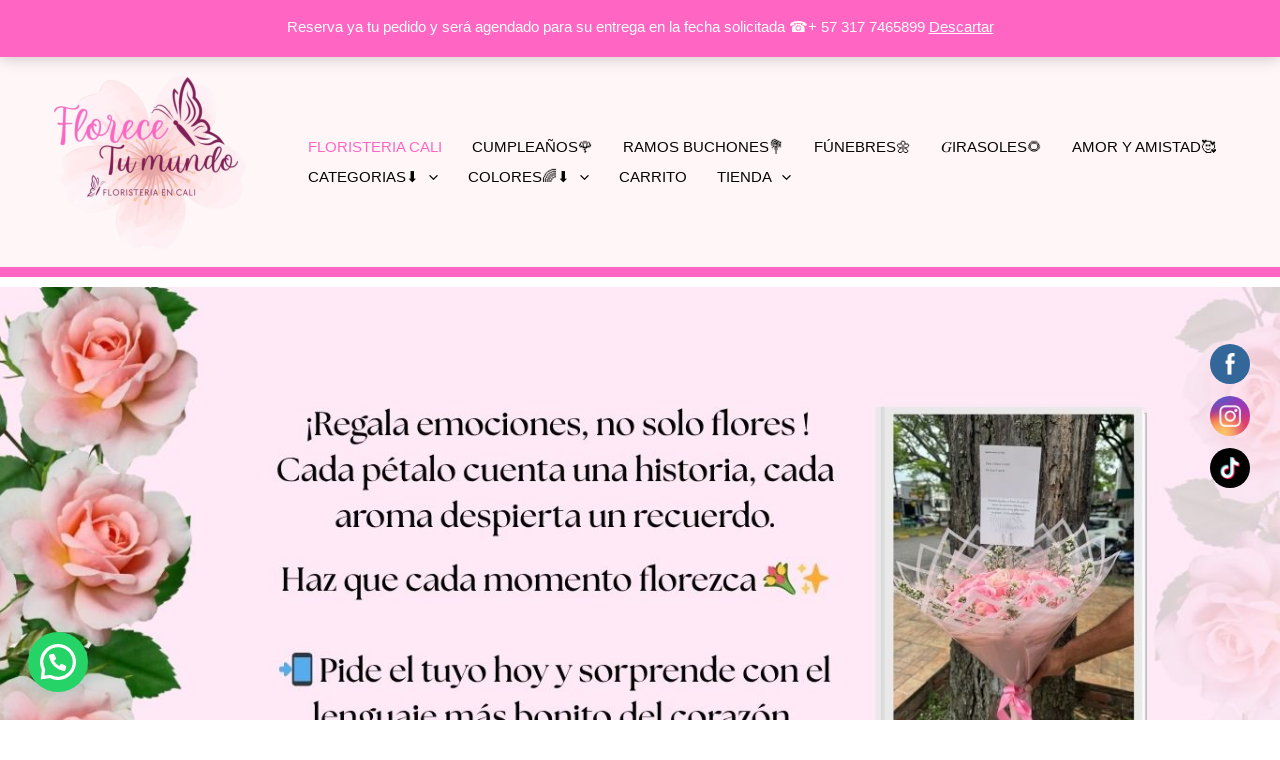

--- FILE ---
content_type: text/html; charset=UTF-8
request_url: https://www.floristeriaflorecetumundo.com/
body_size: 85005
content:
<!DOCTYPE html>
<html lang="es">
<head>
<meta charset="UTF-8">
<meta name="viewport" content="width=device-width, initial-scale=1">
	 <link rel="profile" href="https://gmpg.org/xfn/11"> 
	 <meta name='robots' content='index, follow, max-image-preview:large, max-snippet:-1, max-video-preview:-1' />
	<style>img:is([sizes="auto" i], [sizes^="auto," i]) { contain-intrinsic-size: 3000px 1500px }</style>
	
	<!-- This site is optimized with the Yoast SEO plugin v26.4 - https://yoast.com/wordpress/plugins/seo/ -->
	<title>❣️Floristería Cali - Ramos de Flores - Toda Ocasión.</title>
	<meta name="description" content="❣️Floristería en Cali /Arreglos Florales ✓cumpleaños, ✓Aniversarios, ✓Detalles ✓ Girasoles ✓grados🧑 WhatsApp ☎️+ 57 317 7465899" />
	<link rel="canonical" href="https://www.floristeriaflorecetumundo.com/" />
	<meta property="og:locale" content="es_ES" />
	<meta property="og:type" content="website" />
	<meta property="og:title" content="❣️Floristería Cali - Ramos de Flores - Toda Ocasión." />
	<meta property="og:description" content="❣️Floristería en Cali /Arreglos Florales ✓cumpleaños, ✓Aniversarios, ✓Detalles ✓ Girasoles ✓grados🧑 WhatsApp ☎️+ 57 317 7465899" />
	<meta property="og:url" content="https://www.floristeriaflorecetumundo.com/" />
	<meta property="og:site_name" content="Floristeria Cali" />
	<meta property="article:modified_time" content="2025-10-08T19:03:29+00:00" />
	<meta property="og:image" content="https://www.floristeriaflorecetumundo.com/wp-content/uploads/2025/01/floristeria-florece-tu-mundo-en-cali.jpg" />
	<meta property="og:image:width" content="1640" />
	<meta property="og:image:height" content="924" />
	<meta property="og:image:type" content="image/jpeg" />
	<meta name="twitter:card" content="summary_large_image" />
	<script type="application/ld+json" class="yoast-schema-graph">{"@context":"https://schema.org","@graph":[{"@type":"WebPage","@id":"https://www.floristeriaflorecetumundo.com/","url":"https://www.floristeriaflorecetumundo.com/","name":"❣️Floristería Cali - Ramos de Flores - Toda Ocasión.","isPartOf":{"@id":"https://www.floristeriaflorecetumundo.com/#website"},"about":{"@id":"https://www.floristeriaflorecetumundo.com/#organization"},"primaryImageOfPage":{"@id":"https://www.floristeriaflorecetumundo.com/#primaryimage"},"image":{"@id":"https://www.floristeriaflorecetumundo.com/#primaryimage"},"thumbnailUrl":"https://www.floristeriaflorecetumundo.com/wp-content/uploads/2025/01/floristeria-florece-tu-mundo-en-cali.jpg","datePublished":"2023-09-22T19:24:06+00:00","dateModified":"2025-10-08T19:03:29+00:00","description":"❣️Floristería en Cali /Arreglos Florales ✓cumpleaños, ✓Aniversarios, ✓Detalles ✓ Girasoles ✓grados🧑 WhatsApp ☎️+ 57 317 7465899","breadcrumb":{"@id":"https://www.floristeriaflorecetumundo.com/#breadcrumb"},"inLanguage":"es","potentialAction":[{"@type":"ReadAction","target":["https://www.floristeriaflorecetumundo.com/"]}]},{"@type":"ImageObject","inLanguage":"es","@id":"https://www.floristeriaflorecetumundo.com/#primaryimage","url":"https://www.floristeriaflorecetumundo.com/wp-content/uploads/2025/01/floristeria-florece-tu-mundo-en-cali.jpg","contentUrl":"https://www.floristeriaflorecetumundo.com/wp-content/uploads/2025/01/floristeria-florece-tu-mundo-en-cali.jpg","width":1640,"height":924,"caption":"floristeria florece tu mundo en cali"},{"@type":"BreadcrumbList","@id":"https://www.floristeriaflorecetumundo.com/#breadcrumb","itemListElement":[{"@type":"ListItem","position":1,"name":"Portada"}]},{"@type":"WebSite","@id":"https://www.floristeriaflorecetumundo.com/#website","url":"https://www.floristeriaflorecetumundo.com/","name":"floristeria florece tu mundo","description":"Floristeria Cali, servicio de envio de ramos de flores para toda ocasión en la ciudad de Cali y sus alrededores","publisher":{"@id":"https://www.floristeriaflorecetumundo.com/#organization"},"alternateName":"floristeria florece tu mundo","potentialAction":[{"@type":"SearchAction","target":{"@type":"EntryPoint","urlTemplate":"https://www.floristeriaflorecetumundo.com/?s={search_term_string}"},"query-input":{"@type":"PropertyValueSpecification","valueRequired":true,"valueName":"search_term_string"}}],"inLanguage":"es"},{"@type":"Organization","@id":"https://www.floristeriaflorecetumundo.com/#organization","name":"floristeria florece tu mundo","url":"https://www.floristeriaflorecetumundo.com/","logo":{"@type":"ImageObject","inLanguage":"es","@id":"https://www.floristeriaflorecetumundo.com/#/schema/logo/image/","url":"https://www.floristeriaflorecetumundo.com/wp-content/uploads/2023/09/cropped-cropped-Logotipo_Tienda_Moda_Retro_Rosa_Verde-removebg-preview-2.png","contentUrl":"https://www.floristeriaflorecetumundo.com/wp-content/uploads/2023/09/cropped-cropped-Logotipo_Tienda_Moda_Retro_Rosa_Verde-removebg-preview-2.png","width":511,"height":421,"caption":"floristeria florece tu mundo"},"image":{"@id":"https://www.floristeriaflorecetumundo.com/#/schema/logo/image/"}}]}</script>
	<!-- / Yoast SEO plugin. -->


<link rel='dns-prefetch' href='//checkout.bold.co' />
<link rel='dns-prefetch' href='//www.googletagmanager.com' />
<link rel="alternate" type="application/rss+xml" title="Floristeria Cali &raquo; Feed" href="https://www.floristeriaflorecetumundo.com/feed/" />
<link rel="alternate" type="application/rss+xml" title="Floristeria Cali &raquo; Feed de los comentarios" href="https://www.floristeriaflorecetumundo.com/comments/feed/" />
<script>
window._wpemojiSettings = {"baseUrl":"https:\/\/s.w.org\/images\/core\/emoji\/16.0.1\/72x72\/","ext":".png","svgUrl":"https:\/\/s.w.org\/images\/core\/emoji\/16.0.1\/svg\/","svgExt":".svg","source":{"concatemoji":"https:\/\/www.floristeriaflorecetumundo.com\/wp-includes\/js\/wp-emoji-release.min.js?ver=6.8.3"}};
/*! This file is auto-generated */
!function(s,n){var o,i,e;function c(e){try{var t={supportTests:e,timestamp:(new Date).valueOf()};sessionStorage.setItem(o,JSON.stringify(t))}catch(e){}}function p(e,t,n){e.clearRect(0,0,e.canvas.width,e.canvas.height),e.fillText(t,0,0);var t=new Uint32Array(e.getImageData(0,0,e.canvas.width,e.canvas.height).data),a=(e.clearRect(0,0,e.canvas.width,e.canvas.height),e.fillText(n,0,0),new Uint32Array(e.getImageData(0,0,e.canvas.width,e.canvas.height).data));return t.every(function(e,t){return e===a[t]})}function u(e,t){e.clearRect(0,0,e.canvas.width,e.canvas.height),e.fillText(t,0,0);for(var n=e.getImageData(16,16,1,1),a=0;a<n.data.length;a++)if(0!==n.data[a])return!1;return!0}function f(e,t,n,a){switch(t){case"flag":return n(e,"\ud83c\udff3\ufe0f\u200d\u26a7\ufe0f","\ud83c\udff3\ufe0f\u200b\u26a7\ufe0f")?!1:!n(e,"\ud83c\udde8\ud83c\uddf6","\ud83c\udde8\u200b\ud83c\uddf6")&&!n(e,"\ud83c\udff4\udb40\udc67\udb40\udc62\udb40\udc65\udb40\udc6e\udb40\udc67\udb40\udc7f","\ud83c\udff4\u200b\udb40\udc67\u200b\udb40\udc62\u200b\udb40\udc65\u200b\udb40\udc6e\u200b\udb40\udc67\u200b\udb40\udc7f");case"emoji":return!a(e,"\ud83e\udedf")}return!1}function g(e,t,n,a){var r="undefined"!=typeof WorkerGlobalScope&&self instanceof WorkerGlobalScope?new OffscreenCanvas(300,150):s.createElement("canvas"),o=r.getContext("2d",{willReadFrequently:!0}),i=(o.textBaseline="top",o.font="600 32px Arial",{});return e.forEach(function(e){i[e]=t(o,e,n,a)}),i}function t(e){var t=s.createElement("script");t.src=e,t.defer=!0,s.head.appendChild(t)}"undefined"!=typeof Promise&&(o="wpEmojiSettingsSupports",i=["flag","emoji"],n.supports={everything:!0,everythingExceptFlag:!0},e=new Promise(function(e){s.addEventListener("DOMContentLoaded",e,{once:!0})}),new Promise(function(t){var n=function(){try{var e=JSON.parse(sessionStorage.getItem(o));if("object"==typeof e&&"number"==typeof e.timestamp&&(new Date).valueOf()<e.timestamp+604800&&"object"==typeof e.supportTests)return e.supportTests}catch(e){}return null}();if(!n){if("undefined"!=typeof Worker&&"undefined"!=typeof OffscreenCanvas&&"undefined"!=typeof URL&&URL.createObjectURL&&"undefined"!=typeof Blob)try{var e="postMessage("+g.toString()+"("+[JSON.stringify(i),f.toString(),p.toString(),u.toString()].join(",")+"));",a=new Blob([e],{type:"text/javascript"}),r=new Worker(URL.createObjectURL(a),{name:"wpTestEmojiSupports"});return void(r.onmessage=function(e){c(n=e.data),r.terminate(),t(n)})}catch(e){}c(n=g(i,f,p,u))}t(n)}).then(function(e){for(var t in e)n.supports[t]=e[t],n.supports.everything=n.supports.everything&&n.supports[t],"flag"!==t&&(n.supports.everythingExceptFlag=n.supports.everythingExceptFlag&&n.supports[t]);n.supports.everythingExceptFlag=n.supports.everythingExceptFlag&&!n.supports.flag,n.DOMReady=!1,n.readyCallback=function(){n.DOMReady=!0}}).then(function(){return e}).then(function(){var e;n.supports.everything||(n.readyCallback(),(e=n.source||{}).concatemoji?t(e.concatemoji):e.wpemoji&&e.twemoji&&(t(e.twemoji),t(e.wpemoji)))}))}((window,document),window._wpemojiSettings);
</script>
<link rel='stylesheet' id='woocommerce_bold_gateway_form_css-css' href='https://www.floristeriaflorecetumundo.com/wp-content/plugins/bold-pagos-en-linea/include/../assets/css/bold_woocommerce_form_styles.css?ver=3.2.2' media='all' />

<link rel='stylesheet' id='bold-elementor-style-css' href='https://www.floristeriaflorecetumundo.com/wp-content/plugins/bold-pagos-en-linea/assets/css/bold-elementor-widget.css?ver=1752023890' media='all' />
<link rel='stylesheet' id='astra-theme-css-css' href='https://www.floristeriaflorecetumundo.com/wp-content/themes/astra/assets/css/minified/main.min.css?ver=4.3.1' media='all' />
<style id='astra-theme-css-inline-css'>
:root{--ast-container-default-xlg-padding:3em;--ast-container-default-lg-padding:3em;--ast-container-default-slg-padding:2em;--ast-container-default-md-padding:3em;--ast-container-default-sm-padding:3em;--ast-container-default-xs-padding:2.4em;--ast-container-default-xxs-padding:1.8em;--ast-code-block-background:#ECEFF3;--ast-comment-inputs-background:#F9FAFB;}html{font-size:93.75%;}a{color:var(--ast-global-color-0);}a:hover,a:focus{color:var(--ast-global-color-1);}body,button,input,select,textarea,.ast-button,.ast-custom-button{font-family:Arial,Helvetica,Verdana,sans-serif;font-weight:300;line-height:1.6em;}blockquote{color:var(--ast-global-color-3);}p,.entry-content p{margin-bottom:2.37em;}h1,.entry-content h1,h2,.entry-content h2,h3,.entry-content h3,h4,.entry-content h4,h5,.entry-content h5,h6,.entry-content h6,.site-title,.site-title a{font-family:Arial,Helvetica,Verdana,sans-serif;font-weight:300;}.site-title{font-size:26px;font-size:1.7333333333333rem;display:none;}header .custom-logo-link img{max-width:218px;}.astra-logo-svg{width:218px;}.site-header .site-description{font-size:15px;font-size:1rem;display:none;}.entry-title{font-size:26px;font-size:1.7333333333333rem;}h1,.entry-content h1{font-size:40px;font-size:2.6666666666667rem;font-weight:300;font-family:Arial,Helvetica,Verdana,sans-serif;line-height:1.4em;}h2,.entry-content h2{font-size:32px;font-size:2.1333333333333rem;font-weight:300;font-family:Arial,Helvetica,Verdana,sans-serif;line-height:1.25em;}h3,.entry-content h3{font-size:26px;font-size:1.7333333333333rem;font-weight:300;font-family:Arial,Helvetica,Verdana,sans-serif;line-height:1.2em;}h4,.entry-content h4{font-size:24px;font-size:1.6rem;line-height:1.2em;font-weight:300;font-family:Arial,Helvetica,Verdana,sans-serif;}h5,.entry-content h5{font-size:20px;font-size:1.3333333333333rem;line-height:1.2em;font-weight:300;font-family:Arial,Helvetica,Verdana,sans-serif;}h6,.entry-content h6{font-size:16px;font-size:1.0666666666667rem;line-height:1.25em;font-weight:300;font-family:Arial,Helvetica,Verdana,sans-serif;}::selection{background-color:var(--ast-global-color-0);color:#000000;}body,h1,.entry-title a,.entry-content h1,h2,.entry-content h2,h3,.entry-content h3,h4,.entry-content h4,h5,.entry-content h5,h6,.entry-content h6{color:var(--ast-global-color-3);}.tagcloud a:hover,.tagcloud a:focus,.tagcloud a.current-item{color:#000000;border-color:var(--ast-global-color-0);background-color:var(--ast-global-color-0);}input:focus,input[type="text"]:focus,input[type="email"]:focus,input[type="url"]:focus,input[type="password"]:focus,input[type="reset"]:focus,input[type="search"]:focus,textarea:focus{border-color:var(--ast-global-color-0);}input[type="radio"]:checked,input[type=reset],input[type="checkbox"]:checked,input[type="checkbox"]:hover:checked,input[type="checkbox"]:focus:checked,input[type=range]::-webkit-slider-thumb{border-color:var(--ast-global-color-0);background-color:var(--ast-global-color-0);box-shadow:none;}.site-footer a:hover + .post-count,.site-footer a:focus + .post-count{background:var(--ast-global-color-0);border-color:var(--ast-global-color-0);}.single .nav-links .nav-previous,.single .nav-links .nav-next{color:var(--ast-global-color-0);}.entry-meta,.entry-meta *{line-height:1.45;color:var(--ast-global-color-0);}.entry-meta a:hover,.entry-meta a:hover *,.entry-meta a:focus,.entry-meta a:focus *,.page-links > .page-link,.page-links .page-link:hover,.post-navigation a:hover{color:var(--ast-global-color-1);}#cat option,.secondary .calendar_wrap thead a,.secondary .calendar_wrap thead a:visited{color:var(--ast-global-color-0);}.secondary .calendar_wrap #today,.ast-progress-val span{background:var(--ast-global-color-0);}.secondary a:hover + .post-count,.secondary a:focus + .post-count{background:var(--ast-global-color-0);border-color:var(--ast-global-color-0);}.calendar_wrap #today > a{color:#000000;}.page-links .page-link,.single .post-navigation a{color:var(--ast-global-color-0);}.ast-archive-title{color:var(--ast-global-color-2);}.widget-title,.widget .wp-block-heading{font-size:21px;font-size:1.4rem;color:var(--ast-global-color-2);}a:focus-visible,.ast-menu-toggle:focus-visible,.site .skip-link:focus-visible,.wp-block-loginout input:focus-visible,.wp-block-search.wp-block-search__button-inside .wp-block-search__inside-wrapper,.ast-header-navigation-arrow:focus-visible,.woocommerce .wc-proceed-to-checkout > .checkout-button:focus-visible,.woocommerce .woocommerce-MyAccount-navigation ul li a:focus-visible,.ast-orders-table__row .ast-orders-table__cell:focus-visible,.woocommerce .woocommerce-order-details .order-again > .button:focus-visible,.woocommerce .woocommerce-message a.button.wc-forward:focus-visible,.woocommerce #minus_qty:focus-visible,.woocommerce #plus_qty:focus-visible,a#ast-apply-coupon:focus-visible,.woocommerce .woocommerce-info a:focus-visible,.woocommerce .astra-shop-summary-wrap a:focus-visible,.woocommerce a.wc-forward:focus-visible,#ast-apply-coupon:focus-visible,.woocommerce-js .woocommerce-mini-cart-item a.remove:focus-visible{outline-style:dotted;outline-color:inherit;outline-width:thin;border-color:transparent;}input:focus,input[type="text"]:focus,input[type="email"]:focus,input[type="url"]:focus,input[type="password"]:focus,input[type="reset"]:focus,input[type="search"]:focus,input[type="number"]:focus,textarea:focus,.wp-block-search__input:focus,[data-section="section-header-mobile-trigger"] .ast-button-wrap .ast-mobile-menu-trigger-minimal:focus,.ast-mobile-popup-drawer.active .menu-toggle-close:focus,.woocommerce-ordering select.orderby:focus,#ast-scroll-top:focus,#coupon_code:focus,.woocommerce-page #comment:focus,.woocommerce #reviews #respond input#submit:focus,.woocommerce a.add_to_cart_button:focus,.woocommerce .button.single_add_to_cart_button:focus,.woocommerce .woocommerce-cart-form button:focus,.woocommerce .woocommerce-cart-form__cart-item .quantity .qty:focus,.woocommerce .woocommerce-billing-fields .woocommerce-billing-fields__field-wrapper .woocommerce-input-wrapper > .input-text:focus,.woocommerce #order_comments:focus,.woocommerce #place_order:focus,.woocommerce .woocommerce-address-fields .woocommerce-address-fields__field-wrapper .woocommerce-input-wrapper > .input-text:focus,.woocommerce .woocommerce-MyAccount-content form button:focus,.woocommerce .woocommerce-MyAccount-content .woocommerce-EditAccountForm .woocommerce-form-row .woocommerce-Input.input-text:focus,.woocommerce .ast-woocommerce-container .woocommerce-pagination ul.page-numbers li a:focus,body #content .woocommerce form .form-row .select2-container--default .select2-selection--single:focus,#ast-coupon-code:focus,.woocommerce.woocommerce-js .quantity input[type=number]:focus,.woocommerce-js .woocommerce-mini-cart-item .quantity input[type=number]:focus,.woocommerce p#ast-coupon-trigger:focus{border-style:dotted;border-color:inherit;border-width:thin;outline-color:transparent;}.ast-logo-title-inline .site-logo-img{padding-right:1em;}.site-logo-img img{ transition:all 0.2s linear;}.ast-page-builder-template .hentry {margin: 0;}.ast-page-builder-template .site-content > .ast-container {max-width: 100%;padding: 0;}.ast-page-builder-template .site-content #primary {padding: 0;margin: 0;}.ast-page-builder-template .no-results {text-align: center;margin: 4em auto;}.ast-page-builder-template .ast-pagination {padding: 2em;}.ast-page-builder-template .entry-header.ast-no-title.ast-no-thumbnail {margin-top: 0;}.ast-page-builder-template .entry-header.ast-header-without-markup {margin-top: 0;margin-bottom: 0;}.ast-page-builder-template .entry-header.ast-no-title.ast-no-meta {margin-bottom: 0;}.ast-page-builder-template.single .post-navigation {padding-bottom: 2em;}.ast-page-builder-template.single-post .site-content > .ast-container {max-width: 100%;}.ast-page-builder-template .entry-header {margin-top: 2em;margin-left: auto;margin-right: auto;}.ast-page-builder-template .ast-archive-description {margin: 2em auto 0;padding-left: 20px;padding-right: 20px;}.ast-page-builder-template .ast-row {margin-left: 0;margin-right: 0;}.single.ast-page-builder-template .entry-header + .entry-content {margin-bottom: 2em;}@media(min-width: 921px) {.ast-page-builder-template.archive.ast-right-sidebar .ast-row article,.ast-page-builder-template.archive.ast-left-sidebar .ast-row article {padding-left: 0;padding-right: 0;}}.ast-header-break-point #ast-desktop-header{display:none;}@media (min-width:921px){#ast-mobile-header{display:none;}}.wp-block-buttons.aligncenter{justify-content:center;}@media (max-width:921px){.ast-theme-transparent-header #primary,.ast-theme-transparent-header #secondary{padding:0;}}@media (max-width:921px){.ast-plain-container.ast-no-sidebar #primary{padding:0;}}.ast-plain-container.ast-no-sidebar #primary{margin-top:0;margin-bottom:0;}.wp-block-button.is-style-outline .wp-block-button__link{border-color:var(--ast-global-color-0);border-top-width:0;border-right-width:0;border-bottom-width:0;border-left-width:0;}div.wp-block-button.is-style-outline > .wp-block-button__link:not(.has-text-color),div.wp-block-button.wp-block-button__link.is-style-outline:not(.has-text-color){color:var(--ast-global-color-0);}.wp-block-button.is-style-outline .wp-block-button__link:hover,div.wp-block-button.is-style-outline .wp-block-button__link:focus,div.wp-block-button.is-style-outline > .wp-block-button__link:not(.has-text-color):hover,div.wp-block-button.wp-block-button__link.is-style-outline:not(.has-text-color):hover{color:#000000;background-color:var(--ast-global-color-1);border-color:var(--ast-global-color-1);}.post-page-numbers.current .page-link,.ast-pagination .page-numbers.current{color:#000000;border-color:var(--ast-global-color-0);background-color:var(--ast-global-color-0);border-radius:2px;}.wp-block-button.is-style-outline .wp-block-button__link{border-top-width:0;border-right-width:0;border-bottom-width:0;border-left-width:0;}h1.widget-title{font-weight:300;}h2.widget-title{font-weight:300;}h3.widget-title{font-weight:300;}#page{display:flex;flex-direction:column;min-height:100vh;}.ast-404-layout-1 h1.page-title{color:var(--ast-global-color-2);}.single .post-navigation a{line-height:1em;height:inherit;}.error-404 .page-sub-title{font-size:1.5rem;font-weight:inherit;}.search .site-content .content-area .search-form{margin-bottom:0;}#page .site-content{flex-grow:1;}.widget{margin-bottom:1.25em;}#secondary li{line-height:1.5em;}#secondary .wp-block-group h2{margin-bottom:0.7em;}#secondary h2{font-size:1.7rem;}.ast-separate-container .ast-article-post,.ast-separate-container .ast-article-single,.ast-separate-container .ast-comment-list li.depth-1,.ast-separate-container .comment-respond{padding:3em;}.ast-separate-container .ast-article-single .ast-article-single{padding:0;}.ast-article-single .wp-block-post-template-is-layout-grid{padding-left:0;}.ast-separate-container .ast-comment-list li.depth-1,.hentry{margin-bottom:2em;}.ast-separate-container .ast-archive-description,.ast-separate-container .ast-author-box{border-bottom:1px solid var(--ast-border-color);}.ast-separate-container .comments-title{padding:2em 2em 0 2em;}.ast-page-builder-template .comment-form-textarea,.ast-comment-formwrap .ast-grid-common-col{padding:0;}.ast-comment-formwrap{padding:0 20px;display:inline-flex;column-gap:20px;}.archive.ast-page-builder-template .entry-header{margin-top:2em;}.ast-page-builder-template .ast-comment-formwrap{width:100%;}.entry-title{margin-bottom:0.5em;}.ast-archive-description p{font-size:inherit;font-weight:inherit;line-height:inherit;}@media (min-width:921px){.ast-left-sidebar.ast-page-builder-template #secondary,.archive.ast-right-sidebar.ast-page-builder-template .site-main{padding-left:20px;padding-right:20px;}}@media (max-width:544px){.ast-comment-formwrap.ast-row{column-gap:10px;display:inline-block;}#ast-commentform .ast-grid-common-col{position:relative;width:100%;}}@media (min-width:1201px){.ast-separate-container .ast-article-post,.ast-separate-container .ast-article-single,.ast-separate-container .ast-author-box,.ast-separate-container .ast-404-layout-1,.ast-separate-container .no-results{padding:3em;}}@media (max-width:921px){.ast-separate-container #primary,.ast-separate-container #secondary{padding:1.5em 0;}#primary,#secondary{padding:1.5em 0;margin:0;}.ast-left-sidebar #content > .ast-container{display:flex;flex-direction:column-reverse;width:100%;}}@media (min-width:922px){.ast-separate-container.ast-right-sidebar #primary,.ast-separate-container.ast-left-sidebar #primary{border:0;}.search-no-results.ast-separate-container #primary{margin-bottom:4em;}}.elementor-button-wrapper .elementor-button{border-style:solid;text-decoration:none;border-top-width:0;border-right-width:0;border-left-width:0;border-bottom-width:0;}body .elementor-button.elementor-size-sm,body .elementor-button.elementor-size-xs,body .elementor-button.elementor-size-md,body .elementor-button.elementor-size-lg,body .elementor-button.elementor-size-xl,body .elementor-button{border-top-left-radius:30px;border-top-right-radius:30px;border-bottom-right-radius:30px;border-bottom-left-radius:30px;padding-top:10px;padding-right:20px;padding-bottom:10px;padding-left:20px;}.elementor-button-wrapper .elementor-button{border-color:var(--ast-global-color-0);background-color:var(--ast-global-color-0);}.elementor-button-wrapper .elementor-button:hover,.elementor-button-wrapper .elementor-button:focus{color:#000000;background-color:var(--ast-global-color-1);border-color:var(--ast-global-color-1);}.wp-block-button .wp-block-button__link ,.elementor-button-wrapper .elementor-button,.elementor-button-wrapper .elementor-button:visited{color:#fdfdfd;}.elementor-button-wrapper .elementor-button{font-weight:400;font-size:16px;font-size:1.0666666666667rem;line-height:1em;}body .elementor-button.elementor-size-sm,body .elementor-button.elementor-size-xs,body .elementor-button.elementor-size-md,body .elementor-button.elementor-size-lg,body .elementor-button.elementor-size-xl,body .elementor-button{font-size:16px;font-size:1.0666666666667rem;}.wp-block-button .wp-block-button__link:hover,.wp-block-button .wp-block-button__link:focus{color:#000000;background-color:var(--ast-global-color-1);border-color:var(--ast-global-color-1);}.elementor-widget-heading h1.elementor-heading-title{line-height:1.4em;}.elementor-widget-heading h2.elementor-heading-title{line-height:1.25em;}.elementor-widget-heading h3.elementor-heading-title{line-height:1.2em;}.elementor-widget-heading h4.elementor-heading-title{line-height:1.2em;}.elementor-widget-heading h5.elementor-heading-title{line-height:1.2em;}.elementor-widget-heading h6.elementor-heading-title{line-height:1.25em;}.wp-block-button .wp-block-button__link,.wp-block-search .wp-block-search__button,body .wp-block-file .wp-block-file__button{border-top-width:0;border-right-width:0;border-left-width:0;border-bottom-width:0;border-color:var(--ast-global-color-0);background-color:var(--ast-global-color-0);color:#fdfdfd;font-family:inherit;font-weight:400;line-height:1em;font-size:16px;font-size:1.0666666666667rem;border-top-left-radius:30px;border-top-right-radius:30px;border-bottom-right-radius:30px;border-bottom-left-radius:30px;padding-top:10px;padding-right:20px;padding-bottom:10px;padding-left:20px;}.menu-toggle,button,.ast-button,.ast-custom-button,.button,input#submit,input[type="button"],input[type="submit"],input[type="reset"],#comments .submit,.search .search-submit,form[CLASS*="wp-block-search__"].wp-block-search .wp-block-search__inside-wrapper .wp-block-search__button,body .wp-block-file .wp-block-file__button,.search .search-submit,.woocommerce-js a.button,.woocommerce button.button,.woocommerce .woocommerce-message a.button,.woocommerce #respond input#submit.alt,.woocommerce input.button.alt,.woocommerce input.button,.woocommerce input.button:disabled,.woocommerce input.button:disabled[disabled],.woocommerce input.button:disabled:hover,.woocommerce input.button:disabled[disabled]:hover,.woocommerce #respond input#submit,.woocommerce button.button.alt.disabled,.wc-block-grid__products .wc-block-grid__product .wp-block-button__link,.wc-block-grid__product-onsale,[CLASS*="wc-block"] button,.woocommerce-js .astra-cart-drawer .astra-cart-drawer-content .woocommerce-mini-cart__buttons .button:not(.checkout):not(.ast-continue-shopping),.woocommerce-js .astra-cart-drawer .astra-cart-drawer-content .woocommerce-mini-cart__buttons a.checkout,.woocommerce button.button.alt.disabled.wc-variation-selection-needed{border-style:solid;border-top-width:0;border-right-width:0;border-left-width:0;border-bottom-width:0;color:#fdfdfd;border-color:var(--ast-global-color-0);background-color:var(--ast-global-color-0);padding-top:10px;padding-right:20px;padding-bottom:10px;padding-left:20px;font-family:inherit;font-weight:400;font-size:16px;font-size:1.0666666666667rem;line-height:1em;border-top-left-radius:30px;border-top-right-radius:30px;border-bottom-right-radius:30px;border-bottom-left-radius:30px;}button:focus,.menu-toggle:hover,button:hover,.ast-button:hover,.ast-custom-button:hover .button:hover,.ast-custom-button:hover ,input[type=reset]:hover,input[type=reset]:focus,input#submit:hover,input#submit:focus,input[type="button"]:hover,input[type="button"]:focus,input[type="submit"]:hover,input[type="submit"]:focus,form[CLASS*="wp-block-search__"].wp-block-search .wp-block-search__inside-wrapper .wp-block-search__button:hover,form[CLASS*="wp-block-search__"].wp-block-search .wp-block-search__inside-wrapper .wp-block-search__button:focus,body .wp-block-file .wp-block-file__button:hover,body .wp-block-file .wp-block-file__button:focus,.woocommerce-js a.button:hover,.woocommerce button.button:hover,.woocommerce .woocommerce-message a.button:hover,.woocommerce #respond input#submit:hover,.woocommerce #respond input#submit.alt:hover,.woocommerce input.button.alt:hover,.woocommerce input.button:hover,.woocommerce button.button.alt.disabled:hover,.wc-block-grid__products .wc-block-grid__product .wp-block-button__link:hover,[CLASS*="wc-block"] button:hover,.woocommerce-js .astra-cart-drawer .astra-cart-drawer-content .woocommerce-mini-cart__buttons .button:not(.checkout):not(.ast-continue-shopping):hover,.woocommerce-js .astra-cart-drawer .astra-cart-drawer-content .woocommerce-mini-cart__buttons a.checkout:hover,.woocommerce button.button.alt.disabled.wc-variation-selection-needed:hover{color:#000000;background-color:var(--ast-global-color-1);border-color:var(--ast-global-color-1);}form[CLASS*="wp-block-search__"].wp-block-search .wp-block-search__inside-wrapper .wp-block-search__button.has-icon{padding-top:calc(10px - 3px);padding-right:calc(20px - 3px);padding-bottom:calc(10px - 3px);padding-left:calc(20px - 3px);}@media (max-width:921px){.ast-mobile-header-stack .main-header-bar .ast-search-menu-icon{display:inline-block;}.ast-header-break-point.ast-header-custom-item-outside .ast-mobile-header-stack .main-header-bar .ast-search-icon{margin:0;}.ast-comment-avatar-wrap img{max-width:2.5em;}.ast-separate-container .ast-comment-list li.depth-1{padding:1.5em 2.14em;}.ast-separate-container .comment-respond{padding:2em 2.14em;}.ast-comment-meta{padding:0 1.8888em 1.3333em;}}@media (min-width:544px){.ast-container{max-width:100%;}}@media (max-width:544px){.ast-separate-container .ast-article-post,.ast-separate-container .ast-article-single,.ast-separate-container .comments-title,.ast-separate-container .ast-archive-description{padding:1.5em 1em;}.ast-separate-container #content .ast-container{padding-left:0.54em;padding-right:0.54em;}.ast-separate-container .ast-comment-list li.depth-1{padding:1.5em 1em;margin-bottom:1.5em;}.ast-separate-container .ast-comment-list .bypostauthor{padding:.5em;}.ast-search-menu-icon.ast-dropdown-active .search-field{width:170px;}}.ast-separate-container{background-color:var(--ast-global-color-4);;background-image:none;;}@media (max-width:921px){.site-title{display:none;}.site-header .site-description{display:none;}.entry-title{font-size:30px;}h1,.entry-content h1{font-size:30px;}h2,.entry-content h2{font-size:25px;}h3,.entry-content h3{font-size:20px;}}@media (max-width:544px){.site-title{display:none;}.site-header .site-description{display:none;}.entry-title{font-size:30px;}h1,.entry-content h1{font-size:30px;}h2,.entry-content h2{font-size:25px;}h3,.entry-content h3{font-size:20px;}header .custom-logo-link img,.ast-header-break-point .site-branding img,.ast-header-break-point .custom-logo-link img{max-width:182px;}.astra-logo-svg{width:182px;}.ast-header-break-point .site-logo-img .custom-mobile-logo-link img{max-width:182px;}}@media (max-width:921px){html{font-size:85.5%;}}@media (max-width:544px){html{font-size:85.5%;}}@media (min-width:922px){.ast-container{max-width:1240px;}}@media (min-width:922px){.site-content .ast-container{display:flex;}}@media (max-width:921px){.site-content .ast-container{flex-direction:column;}}@media (min-width:922px){.main-header-menu .sub-menu .menu-item.ast-left-align-sub-menu:hover > .sub-menu,.main-header-menu .sub-menu .menu-item.ast-left-align-sub-menu.focus > .sub-menu{margin-left:-0px;}}.entry-content li > p{margin-bottom:0;}blockquote,cite {font-style: initial;}.wp-block-file {display: flex;align-items: center;flex-wrap: wrap;justify-content: space-between;}.wp-block-pullquote {border: none;}.wp-block-pullquote blockquote::before {content: "\201D";font-family: "Helvetica",sans-serif;display: flex;transform: rotate( 180deg );font-size: 6rem;font-style: normal;line-height: 1;font-weight: bold;align-items: center;justify-content: center;}.has-text-align-right > blockquote::before {justify-content: flex-start;}.has-text-align-left > blockquote::before {justify-content: flex-end;}figure.wp-block-pullquote.is-style-solid-color blockquote {max-width: 100%;text-align: inherit;}html body {--wp--custom--ast-default-block-top-padding: 3em;--wp--custom--ast-default-block-right-padding: 3em;--wp--custom--ast-default-block-bottom-padding: 3em;--wp--custom--ast-default-block-left-padding: 3em;--wp--custom--ast-container-width: 1200px;--wp--custom--ast-content-width-size: 1200px;--wp--custom--ast-wide-width-size: calc(1200px + var(--wp--custom--ast-default-block-left-padding) + var(--wp--custom--ast-default-block-right-padding));}.ast-narrow-container {--wp--custom--ast-content-width-size: 750px;--wp--custom--ast-wide-width-size: 750px;}@media(max-width: 921px) {html body {--wp--custom--ast-default-block-top-padding: 3em;--wp--custom--ast-default-block-right-padding: 2em;--wp--custom--ast-default-block-bottom-padding: 3em;--wp--custom--ast-default-block-left-padding: 2em;}}@media(max-width: 544px) {html body {--wp--custom--ast-default-block-top-padding: 3em;--wp--custom--ast-default-block-right-padding: 1.5em;--wp--custom--ast-default-block-bottom-padding: 3em;--wp--custom--ast-default-block-left-padding: 1.5em;}}.entry-content > .wp-block-group,.entry-content > .wp-block-cover,.entry-content > .wp-block-columns {padding-top: var(--wp--custom--ast-default-block-top-padding);padding-right: var(--wp--custom--ast-default-block-right-padding);padding-bottom: var(--wp--custom--ast-default-block-bottom-padding);padding-left: var(--wp--custom--ast-default-block-left-padding);}.ast-plain-container.ast-no-sidebar .entry-content > .alignfull,.ast-page-builder-template .ast-no-sidebar .entry-content > .alignfull {margin-left: calc( -50vw + 50%);margin-right: calc( -50vw + 50%);max-width: 100vw;width: 100vw;}.ast-plain-container.ast-no-sidebar .entry-content .alignfull .alignfull,.ast-page-builder-template.ast-no-sidebar .entry-content .alignfull .alignfull,.ast-plain-container.ast-no-sidebar .entry-content .alignfull .alignwide,.ast-page-builder-template.ast-no-sidebar .entry-content .alignfull .alignwide,.ast-plain-container.ast-no-sidebar .entry-content .alignwide .alignfull,.ast-page-builder-template.ast-no-sidebar .entry-content .alignwide .alignfull,.ast-plain-container.ast-no-sidebar .entry-content .alignwide .alignwide,.ast-page-builder-template.ast-no-sidebar .entry-content .alignwide .alignwide,.ast-plain-container.ast-no-sidebar .entry-content .wp-block-column .alignfull,.ast-page-builder-template.ast-no-sidebar .entry-content .wp-block-column .alignfull,.ast-plain-container.ast-no-sidebar .entry-content .wp-block-column .alignwide,.ast-page-builder-template.ast-no-sidebar .entry-content .wp-block-column .alignwide {margin-left: auto;margin-right: auto;width: 100%;}[ast-blocks-layout] .wp-block-separator:not(.is-style-dots) {height: 0;}[ast-blocks-layout] .wp-block-separator {margin: 20px auto;}[ast-blocks-layout] .wp-block-separator:not(.is-style-wide):not(.is-style-dots) {max-width: 100px;}[ast-blocks-layout] .wp-block-separator.has-background {padding: 0;}.entry-content[ast-blocks-layout] > * {max-width: var(--wp--custom--ast-content-width-size);margin-left: auto;margin-right: auto;}.entry-content[ast-blocks-layout] > .alignwide {max-width: var(--wp--custom--ast-wide-width-size);}.entry-content[ast-blocks-layout] .alignfull {max-width: none;}.entry-content .wp-block-columns {margin-bottom: 0;}blockquote {margin: 1.5em;border: none;}.wp-block-quote:not(.has-text-align-right):not(.has-text-align-center) {border-left: 5px solid rgba(0,0,0,0.05);}.has-text-align-right > blockquote,blockquote.has-text-align-right {border-right: 5px solid rgba(0,0,0,0.05);}.has-text-align-left > blockquote,blockquote.has-text-align-left {border-left: 5px solid rgba(0,0,0,0.05);}.wp-block-site-tagline,.wp-block-latest-posts .read-more {margin-top: 15px;}.wp-block-loginout p label {display: block;}.wp-block-loginout p:not(.login-remember):not(.login-submit) input {width: 100%;}.wp-block-loginout input:focus {border-color: transparent;}.wp-block-loginout input:focus {outline: thin dotted;}.entry-content .wp-block-media-text .wp-block-media-text__content {padding: 0 0 0 8%;}.entry-content .wp-block-media-text.has-media-on-the-right .wp-block-media-text__content {padding: 0 8% 0 0;}.entry-content .wp-block-media-text.has-background .wp-block-media-text__content {padding: 8%;}.entry-content .wp-block-cover:not([class*="background-color"]) .wp-block-cover__inner-container,.entry-content .wp-block-cover:not([class*="background-color"]) .wp-block-cover-image-text,.entry-content .wp-block-cover:not([class*="background-color"]) .wp-block-cover-text,.entry-content .wp-block-cover-image:not([class*="background-color"]) .wp-block-cover__inner-container,.entry-content .wp-block-cover-image:not([class*="background-color"]) .wp-block-cover-image-text,.entry-content .wp-block-cover-image:not([class*="background-color"]) .wp-block-cover-text {color: var(--ast-global-color-5);}.wp-block-loginout .login-remember input {width: 1.1rem;height: 1.1rem;margin: 0 5px 4px 0;vertical-align: middle;}.wp-block-latest-posts > li > *:first-child,.wp-block-latest-posts:not(.is-grid) > li:first-child {margin-top: 0;}.wp-block-search__inside-wrapper .wp-block-search__input {padding: 0 10px;color: var(--ast-global-color-3);background: var(--ast-global-color-5);border-color: var(--ast-border-color);}.wp-block-latest-posts .read-more {margin-bottom: 1.5em;}.wp-block-search__no-button .wp-block-search__inside-wrapper .wp-block-search__input {padding-top: 5px;padding-bottom: 5px;}.wp-block-latest-posts .wp-block-latest-posts__post-date,.wp-block-latest-posts .wp-block-latest-posts__post-author {font-size: 1rem;}.wp-block-latest-posts > li > *,.wp-block-latest-posts:not(.is-grid) > li {margin-top: 12px;margin-bottom: 12px;}.ast-page-builder-template .entry-content[ast-blocks-layout] > *,.ast-page-builder-template .entry-content[ast-blocks-layout] > .alignfull > * {max-width: none;}.ast-page-builder-template .entry-content[ast-blocks-layout] > .alignwide > * {max-width: var(--wp--custom--ast-wide-width-size);}.ast-page-builder-template .entry-content[ast-blocks-layout] > .inherit-container-width > *,.ast-page-builder-template .entry-content[ast-blocks-layout] > * > *,.entry-content[ast-blocks-layout] > .wp-block-cover .wp-block-cover__inner-container {max-width: var(--wp--custom--ast-content-width-size);margin-left: auto;margin-right: auto;}.entry-content[ast-blocks-layout] .wp-block-cover:not(.alignleft):not(.alignright) {width: auto;}@media(max-width: 1200px) {.ast-separate-container .entry-content > .alignfull,.ast-separate-container .entry-content[ast-blocks-layout] > .alignwide,.ast-plain-container .entry-content[ast-blocks-layout] > .alignwide,.ast-plain-container .entry-content .alignfull {margin-left: calc(-1 * min(var(--ast-container-default-xlg-padding),20px)) ;margin-right: calc(-1 * min(var(--ast-container-default-xlg-padding),20px));}}@media(min-width: 1201px) {.ast-separate-container .entry-content > .alignfull {margin-left: calc(-1 * var(--ast-container-default-xlg-padding) );margin-right: calc(-1 * var(--ast-container-default-xlg-padding) );}.ast-separate-container .entry-content[ast-blocks-layout] > .alignwide,.ast-plain-container .entry-content[ast-blocks-layout] > .alignwide {margin-left: calc(-1 * var(--wp--custom--ast-default-block-left-padding) );margin-right: calc(-1 * var(--wp--custom--ast-default-block-right-padding) );}}@media(min-width: 921px) {.ast-separate-container .entry-content .wp-block-group.alignwide:not(.inherit-container-width) > :where(:not(.alignleft):not(.alignright)),.ast-plain-container .entry-content .wp-block-group.alignwide:not(.inherit-container-width) > :where(:not(.alignleft):not(.alignright)) {max-width: calc( var(--wp--custom--ast-content-width-size) + 80px );}.ast-plain-container.ast-right-sidebar .entry-content[ast-blocks-layout] .alignfull,.ast-plain-container.ast-left-sidebar .entry-content[ast-blocks-layout] .alignfull {margin-left: -60px;margin-right: -60px;}}@media(min-width: 544px) {.entry-content > .alignleft {margin-right: 20px;}.entry-content > .alignright {margin-left: 20px;}}@media (max-width:544px){.wp-block-columns .wp-block-column:not(:last-child){margin-bottom:20px;}.wp-block-latest-posts{margin:0;}}@media( max-width: 600px ) {.entry-content .wp-block-media-text .wp-block-media-text__content,.entry-content .wp-block-media-text.has-media-on-the-right .wp-block-media-text__content {padding: 8% 0 0;}.entry-content .wp-block-media-text.has-background .wp-block-media-text__content {padding: 8%;}}.ast-page-builder-template .entry-header {padding-left: 0;}.ast-narrow-container .site-content .wp-block-uagb-image--align-full .wp-block-uagb-image__figure {max-width: 100%;margin-left: auto;margin-right: auto;}.entry-content ul,.entry-content ol {padding: revert;margin: revert;}:root .has-ast-global-color-0-color{color:var(--ast-global-color-0);}:root .has-ast-global-color-0-background-color{background-color:var(--ast-global-color-0);}:root .wp-block-button .has-ast-global-color-0-color{color:var(--ast-global-color-0);}:root .wp-block-button .has-ast-global-color-0-background-color{background-color:var(--ast-global-color-0);}:root .has-ast-global-color-1-color{color:var(--ast-global-color-1);}:root .has-ast-global-color-1-background-color{background-color:var(--ast-global-color-1);}:root .wp-block-button .has-ast-global-color-1-color{color:var(--ast-global-color-1);}:root .wp-block-button .has-ast-global-color-1-background-color{background-color:var(--ast-global-color-1);}:root .has-ast-global-color-2-color{color:var(--ast-global-color-2);}:root .has-ast-global-color-2-background-color{background-color:var(--ast-global-color-2);}:root .wp-block-button .has-ast-global-color-2-color{color:var(--ast-global-color-2);}:root .wp-block-button .has-ast-global-color-2-background-color{background-color:var(--ast-global-color-2);}:root .has-ast-global-color-3-color{color:var(--ast-global-color-3);}:root .has-ast-global-color-3-background-color{background-color:var(--ast-global-color-3);}:root .wp-block-button .has-ast-global-color-3-color{color:var(--ast-global-color-3);}:root .wp-block-button .has-ast-global-color-3-background-color{background-color:var(--ast-global-color-3);}:root .has-ast-global-color-4-color{color:var(--ast-global-color-4);}:root .has-ast-global-color-4-background-color{background-color:var(--ast-global-color-4);}:root .wp-block-button .has-ast-global-color-4-color{color:var(--ast-global-color-4);}:root .wp-block-button .has-ast-global-color-4-background-color{background-color:var(--ast-global-color-4);}:root .has-ast-global-color-5-color{color:var(--ast-global-color-5);}:root .has-ast-global-color-5-background-color{background-color:var(--ast-global-color-5);}:root .wp-block-button .has-ast-global-color-5-color{color:var(--ast-global-color-5);}:root .wp-block-button .has-ast-global-color-5-background-color{background-color:var(--ast-global-color-5);}:root .has-ast-global-color-6-color{color:var(--ast-global-color-6);}:root .has-ast-global-color-6-background-color{background-color:var(--ast-global-color-6);}:root .wp-block-button .has-ast-global-color-6-color{color:var(--ast-global-color-6);}:root .wp-block-button .has-ast-global-color-6-background-color{background-color:var(--ast-global-color-6);}:root .has-ast-global-color-7-color{color:var(--ast-global-color-7);}:root .has-ast-global-color-7-background-color{background-color:var(--ast-global-color-7);}:root .wp-block-button .has-ast-global-color-7-color{color:var(--ast-global-color-7);}:root .wp-block-button .has-ast-global-color-7-background-color{background-color:var(--ast-global-color-7);}:root .has-ast-global-color-8-color{color:var(--ast-global-color-8);}:root .has-ast-global-color-8-background-color{background-color:var(--ast-global-color-8);}:root .wp-block-button .has-ast-global-color-8-color{color:var(--ast-global-color-8);}:root .wp-block-button .has-ast-global-color-8-background-color{background-color:var(--ast-global-color-8);}:root{--ast-global-color-0:#ff66c4;--ast-global-color-1:#ff66c4;--ast-global-color-2:#060606;--ast-global-color-3:#050505;--ast-global-color-4:#f9fafb;--ast-global-color-5:#FFFFFF;--ast-global-color-6:#242628;--ast-global-color-7:#010101;--ast-global-color-8:#000000;}:root {--ast-border-color : var(--ast-global-color-6);}.ast-single-entry-banner {-js-display: flex;display: flex;flex-direction: column;justify-content: center;text-align: center;position: relative;background: #eeeeee;}.ast-single-entry-banner[data-banner-layout="layout-1"] {max-width: 1200px;background: inherit;padding: 20px 0;}.ast-single-entry-banner[data-banner-width-type="custom"] {margin: 0 auto;width: 100%;}.ast-single-entry-banner + .site-content .entry-header {margin-bottom: 0;}header.entry-header .entry-title{font-weight:600;font-size:32px;font-size:2.1333333333333rem;}header.entry-header > *:not(:last-child){margin-bottom:10px;}.ast-archive-entry-banner {-js-display: flex;display: flex;flex-direction: column;justify-content: center;text-align: center;position: relative;background: #eeeeee;}.ast-archive-entry-banner[data-banner-width-type="custom"] {margin: 0 auto;width: 100%;}.ast-archive-entry-banner[data-banner-layout="layout-1"] {background: inherit;padding: 20px 0;text-align: left;}body.archive .ast-archive-description{max-width:1200px;width:100%;text-align:left;padding-top:3em;padding-right:3em;padding-bottom:3em;padding-left:3em;}body.archive .ast-archive-description .ast-archive-title,body.archive .ast-archive-description .ast-archive-title *{font-weight:600;font-size:32px;font-size:2.1333333333333rem;}body.archive .ast-archive-description > *:not(:last-child){margin-bottom:10px;}@media (max-width:921px){body.archive .ast-archive-description{text-align:left;}}@media (max-width:544px){body.archive .ast-archive-description{text-align:left;}}body p.demo_store,body .woocommerce-store-notice,body p.demo_store a,body .woocommerce-store-notice a{background-color:var(--ast-global-color-1);transition:none;}.ast-woocommerce-store-notice-hanged{margin-top:57px;}.woocommerce-store-notice{max-height:57px;height:100%;}.ast-breadcrumbs .trail-browse,.ast-breadcrumbs .trail-items,.ast-breadcrumbs .trail-items li{display:inline-block;margin:0;padding:0;border:none;background:inherit;text-indent:0;text-decoration:none;}.ast-breadcrumbs .trail-browse{font-size:inherit;font-style:inherit;font-weight:inherit;color:inherit;}.ast-breadcrumbs .trail-items{list-style:none;}.trail-items li::after{padding:0 0.3em;content:"\00bb";}.trail-items li:last-of-type::after{display:none;}h1,.entry-content h1,h2,.entry-content h2,h3,.entry-content h3,h4,.entry-content h4,h5,.entry-content h5,h6,.entry-content h6{color:var(--ast-global-color-2);}.entry-title a{color:var(--ast-global-color-2);}@media (max-width:921px){.ast-builder-grid-row-container.ast-builder-grid-row-tablet-3-firstrow .ast-builder-grid-row > *:first-child,.ast-builder-grid-row-container.ast-builder-grid-row-tablet-3-lastrow .ast-builder-grid-row > *:last-child{grid-column:1 / -1;}}@media (max-width:544px){.ast-builder-grid-row-container.ast-builder-grid-row-mobile-3-firstrow .ast-builder-grid-row > *:first-child,.ast-builder-grid-row-container.ast-builder-grid-row-mobile-3-lastrow .ast-builder-grid-row > *:last-child{grid-column:1 / -1;}}.ast-builder-layout-element[data-section="title_tagline"]{display:flex;}@media (max-width:921px){.ast-header-break-point .ast-builder-layout-element[data-section="title_tagline"]{display:flex;}}@media (max-width:544px){.ast-header-break-point .ast-builder-layout-element[data-section="title_tagline"]{display:flex;}}.ast-builder-menu-1{font-family:inherit;font-weight:inherit;}.ast-builder-menu-1 .menu-item > .menu-link{color:var(--ast-global-color-3);text-decoration:initial;}.ast-builder-menu-1 .menu-item > .ast-menu-toggle{color:var(--ast-global-color-3);}.ast-builder-menu-1 .menu-item:hover > .menu-link,.ast-builder-menu-1 .inline-on-mobile .menu-item:hover > .ast-menu-toggle{color:var(--ast-global-color-1);}.ast-builder-menu-1 .menu-item:hover > .ast-menu-toggle{color:var(--ast-global-color-1);}.ast-builder-menu-1 .menu-item.current-menu-item > .menu-link,.ast-builder-menu-1 .inline-on-mobile .menu-item.current-menu-item > .ast-menu-toggle,.ast-builder-menu-1 .current-menu-ancestor > .menu-link{color:var(--ast-global-color-1);}.ast-builder-menu-1 .menu-item.current-menu-item > .ast-menu-toggle{color:var(--ast-global-color-1);}.ast-builder-menu-1 .sub-menu,.ast-builder-menu-1 .inline-on-mobile .sub-menu{border-top-width:0;border-bottom-width:0;border-right-width:0;border-left-width:0;border-color:var(--ast-global-color-0);border-style:solid;width:412px;}.ast-builder-menu-1 .main-header-menu > .menu-item > .sub-menu,.ast-builder-menu-1 .main-header-menu > .menu-item > .astra-full-megamenu-wrapper{margin-top:0;}.ast-desktop .ast-builder-menu-1 .main-header-menu > .menu-item > .sub-menu:before,.ast-desktop .ast-builder-menu-1 .main-header-menu > .menu-item > .astra-full-megamenu-wrapper:before{height:calc( 0px + 5px );}.ast-desktop .ast-builder-menu-1 .menu-item .sub-menu .menu-link{border-bottom-width:1px;border-color:#eaeaea;border-style:solid;}.ast-desktop .ast-builder-menu-1 .menu-item .sub-menu:last-child > .menu-item > .menu-link{border-bottom-width:1px;}.ast-desktop .ast-builder-menu-1 .menu-item:last-child > .menu-item > .menu-link{border-bottom-width:0;}@media (max-width:921px){.ast-header-break-point .ast-builder-menu-1 .menu-item.menu-item-has-children > .ast-menu-toggle{top:0;}.ast-builder-menu-1 .inline-on-mobile .menu-item.menu-item-has-children > .ast-menu-toggle{right:-15px;}.ast-builder-menu-1 .menu-item-has-children > .menu-link:after{content:unset;}.ast-builder-menu-1 .main-header-menu > .menu-item > .sub-menu,.ast-builder-menu-1 .main-header-menu > .menu-item > .astra-full-megamenu-wrapper{margin-top:0;}}@media (max-width:544px){.ast-header-break-point .ast-builder-menu-1 .menu-item.menu-item-has-children > .ast-menu-toggle{top:0;}.ast-builder-menu-1 .main-header-menu > .menu-item > .sub-menu,.ast-builder-menu-1 .main-header-menu > .menu-item > .astra-full-megamenu-wrapper{margin-top:0;}}.ast-builder-menu-1{display:flex;}@media (max-width:921px){.ast-header-break-point .ast-builder-menu-1{display:flex;}}@media (max-width:544px){.ast-header-break-point .ast-builder-menu-1{display:flex;}}.site-below-footer-wrap{padding-top:20px;padding-bottom:20px;}.site-below-footer-wrap[data-section="section-below-footer-builder"]{background-color:var(--ast-global-color-5);;min-height:80px;border-style:solid;border-width:0px;border-top-width:1px;border-top-color:var(--ast-global-color-6);}.site-below-footer-wrap[data-section="section-below-footer-builder"] .ast-builder-grid-row{max-width:1200px;margin-left:auto;margin-right:auto;}.site-below-footer-wrap[data-section="section-below-footer-builder"] .ast-builder-grid-row,.site-below-footer-wrap[data-section="section-below-footer-builder"] .site-footer-section{align-items:flex-start;}.site-below-footer-wrap[data-section="section-below-footer-builder"].ast-footer-row-inline .site-footer-section{display:flex;margin-bottom:0;}.ast-builder-grid-row-full .ast-builder-grid-row{grid-template-columns:1fr;}@media (max-width:921px){.site-below-footer-wrap[data-section="section-below-footer-builder"].ast-footer-row-tablet-inline .site-footer-section{display:flex;margin-bottom:0;}.site-below-footer-wrap[data-section="section-below-footer-builder"].ast-footer-row-tablet-stack .site-footer-section{display:block;margin-bottom:10px;}.ast-builder-grid-row-container.ast-builder-grid-row-tablet-full .ast-builder-grid-row{grid-template-columns:1fr;}}@media (max-width:544px){.site-below-footer-wrap[data-section="section-below-footer-builder"].ast-footer-row-mobile-inline .site-footer-section{display:flex;margin-bottom:0;}.site-below-footer-wrap[data-section="section-below-footer-builder"].ast-footer-row-mobile-stack .site-footer-section{display:block;margin-bottom:10px;}.ast-builder-grid-row-container.ast-builder-grid-row-mobile-full .ast-builder-grid-row{grid-template-columns:1fr;}}.site-below-footer-wrap[data-section="section-below-footer-builder"]{display:grid;}@media (max-width:921px){.ast-header-break-point .site-below-footer-wrap[data-section="section-below-footer-builder"]{display:grid;}}@media (max-width:544px){.ast-header-break-point .site-below-footer-wrap[data-section="section-below-footer-builder"]{display:grid;}}.ast-footer-copyright{text-align:center;}.ast-footer-copyright {color:var(--ast-global-color-3);}@media (max-width:921px){.ast-footer-copyright{text-align:center;}}@media (max-width:544px){.ast-footer-copyright{text-align:center;}}.ast-footer-copyright {font-size:16px;font-size:1.0666666666667rem;}.ast-footer-copyright.ast-builder-layout-element{display:flex;}@media (max-width:921px){.ast-header-break-point .ast-footer-copyright.ast-builder-layout-element{display:flex;}}@media (max-width:544px){.ast-header-break-point .ast-footer-copyright.ast-builder-layout-element{display:flex;}}.footer-widget-area.widget-area.site-footer-focus-item{width:auto;}.elementor-widget-heading .elementor-heading-title{margin:0;}.elementor-page .ast-menu-toggle{color:unset !important;background:unset !important;}.elementor-post.elementor-grid-item.hentry{margin-bottom:0;}.woocommerce div.product .elementor-element.elementor-products-grid .related.products ul.products li.product,.elementor-element .elementor-wc-products .woocommerce[class*='columns-'] ul.products li.product{width:auto;margin:0;float:none;}.elementor-toc__list-wrapper{margin:0;}body .elementor hr{background-color:#ccc;margin:0;}.ast-left-sidebar .elementor-section.elementor-section-stretched,.ast-right-sidebar .elementor-section.elementor-section-stretched{max-width:100%;left:0 !important;}.elementor-template-full-width .ast-container{display:block;}.elementor-screen-only,.screen-reader-text,.screen-reader-text span,.ui-helper-hidden-accessible{top:0 !important;}@media (max-width:544px){.elementor-element .elementor-wc-products .woocommerce[class*="columns-"] ul.products li.product{width:auto;margin:0;}.elementor-element .woocommerce .woocommerce-result-count{float:none;}}.ast-header-break-point .main-header-bar{border-bottom-width:1px;}@media (min-width:922px){.main-header-bar{border-bottom-width:1px;}}.main-header-menu .menu-item, #astra-footer-menu .menu-item, .main-header-bar .ast-masthead-custom-menu-items{-js-display:flex;display:flex;-webkit-box-pack:center;-webkit-justify-content:center;-moz-box-pack:center;-ms-flex-pack:center;justify-content:center;-webkit-box-orient:vertical;-webkit-box-direction:normal;-webkit-flex-direction:column;-moz-box-orient:vertical;-moz-box-direction:normal;-ms-flex-direction:column;flex-direction:column;}.main-header-menu > .menu-item > .menu-link, #astra-footer-menu > .menu-item > .menu-link{height:100%;-webkit-box-align:center;-webkit-align-items:center;-moz-box-align:center;-ms-flex-align:center;align-items:center;-js-display:flex;display:flex;}.ast-header-break-point .main-navigation ul .menu-item .menu-link .icon-arrow:first-of-type svg{top:.2em;margin-top:0px;margin-left:0px;width:.65em;transform:translate(0, -2px) rotateZ(270deg);}.ast-mobile-popup-content .ast-submenu-expanded > .ast-menu-toggle{transform:rotateX(180deg);overflow-y:auto;}.ast-separate-container .blog-layout-1, .ast-separate-container .blog-layout-2, .ast-separate-container .blog-layout-3{background-color:transparent;background-image:none;}.ast-separate-container .ast-article-post{background-color:var(--ast-global-color-5);;background-image:none;;}@media (max-width:921px){.ast-separate-container .ast-article-post{background-color:var(--ast-global-color-5);;background-image:none;;}}@media (max-width:544px){.ast-separate-container .ast-article-post{background-color:var(--ast-global-color-5);;background-image:none;;}}.ast-separate-container .ast-article-single:not(.ast-related-post), .ast-separate-container .comments-area .comment-respond,.ast-separate-container .comments-area .ast-comment-list li, .woocommerce.ast-separate-container .ast-woocommerce-container, .ast-separate-container .error-404, .ast-separate-container .no-results, .single.ast-separate-container .site-main .ast-author-meta, .ast-separate-container .related-posts-title-wrapper,.ast-separate-container .comments-count-wrapper, .ast-box-layout.ast-plain-container .site-content,.ast-padded-layout.ast-plain-container .site-content, .ast-separate-container .comments-area .comments-title, .ast-separate-container .ast-archive-description{background-color:var(--ast-global-color-5);;background-image:none;;}@media (max-width:921px){.ast-separate-container .ast-article-single:not(.ast-related-post), .ast-separate-container .comments-area .comment-respond,.ast-separate-container .comments-area .ast-comment-list li, .woocommerce.ast-separate-container .ast-woocommerce-container, .ast-separate-container .error-404, .ast-separate-container .no-results, .single.ast-separate-container .site-main .ast-author-meta, .ast-separate-container .related-posts-title-wrapper,.ast-separate-container .comments-count-wrapper, .ast-box-layout.ast-plain-container .site-content,.ast-padded-layout.ast-plain-container .site-content, .ast-separate-container .comments-area .comments-title, .ast-separate-container .ast-archive-description{background-color:var(--ast-global-color-5);;background-image:none;;}}@media (max-width:544px){.ast-separate-container .ast-article-single:not(.ast-related-post), .ast-separate-container .comments-area .comment-respond,.ast-separate-container .comments-area .ast-comment-list li, .woocommerce.ast-separate-container .ast-woocommerce-container, .ast-separate-container .error-404, .ast-separate-container .no-results, .single.ast-separate-container .site-main .ast-author-meta, .ast-separate-container .related-posts-title-wrapper,.ast-separate-container .comments-count-wrapper, .ast-box-layout.ast-plain-container .site-content,.ast-padded-layout.ast-plain-container .site-content, .ast-separate-container .comments-area .comments-title, .ast-separate-container .ast-archive-description{background-color:var(--ast-global-color-5);;background-image:none;;}}.ast-separate-container.ast-two-container #secondary .widget{background-color:var(--ast-global-color-5);;background-image:none;;}@media (max-width:921px){.ast-separate-container.ast-two-container #secondary .widget{background-color:var(--ast-global-color-5);;background-image:none;;}}@media (max-width:544px){.ast-separate-container.ast-two-container #secondary .widget{background-color:var(--ast-global-color-5);;background-image:none;;}}.ast-plain-container, .ast-page-builder-template{background-color:var(--ast-global-color-5);;background-image:none;;}@media (max-width:921px){.ast-plain-container, .ast-page-builder-template{background-color:var(--ast-global-color-5);;background-image:none;;}}@media (max-width:544px){.ast-plain-container, .ast-page-builder-template{background-color:var(--ast-global-color-5);;background-image:none;;}}
		#ast-scroll-top {
			display: none;
			position: fixed;
			text-align: center;
			cursor: pointer;
			z-index: 99;
			width: 2.1em;
			height: 2.1em;
			line-height: 2.1;
			color: #ffffff;
			border-radius: 2px;
			content: "";
			outline: inherit;
		}
		@media (min-width: 769px) {
			#ast-scroll-top {
				content: "769";
			}
		}
		#ast-scroll-top .ast-icon.icon-arrow svg {
			margin-left: 0px;
			vertical-align: middle;
			transform: translate(0, -20%) rotate(180deg);
			width: 1.6em;
		}
		.ast-scroll-to-top-right {
			right: 30px;
			bottom: 30px;
		}
		.ast-scroll-to-top-left {
			left: 30px;
			bottom: 30px;
		}
	#ast-scroll-top{background-color:var(--ast-global-color-0);font-size:15px;font-size:1rem;}@media (max-width:921px){#ast-scroll-top .ast-icon.icon-arrow svg{width:1em;}}.ast-mobile-header-content > *,.ast-desktop-header-content > * {padding: 10px 0;height: auto;}.ast-mobile-header-content > *:first-child,.ast-desktop-header-content > *:first-child {padding-top: 10px;}.ast-mobile-header-content > .ast-builder-menu,.ast-desktop-header-content > .ast-builder-menu {padding-top: 0;}.ast-mobile-header-content > *:last-child,.ast-desktop-header-content > *:last-child {padding-bottom: 0;}.ast-mobile-header-content .ast-search-menu-icon.ast-inline-search label,.ast-desktop-header-content .ast-search-menu-icon.ast-inline-search label {width: 100%;}.ast-desktop-header-content .main-header-bar-navigation .ast-submenu-expanded > .ast-menu-toggle::before {transform: rotateX(180deg);}#ast-desktop-header .ast-desktop-header-content,.ast-mobile-header-content .ast-search-icon,.ast-desktop-header-content .ast-search-icon,.ast-mobile-header-wrap .ast-mobile-header-content,.ast-main-header-nav-open.ast-popup-nav-open .ast-mobile-header-wrap .ast-mobile-header-content,.ast-main-header-nav-open.ast-popup-nav-open .ast-desktop-header-content {display: none;}.ast-main-header-nav-open.ast-header-break-point #ast-desktop-header .ast-desktop-header-content,.ast-main-header-nav-open.ast-header-break-point .ast-mobile-header-wrap .ast-mobile-header-content {display: block;}.ast-desktop .ast-desktop-header-content .astra-menu-animation-slide-up > .menu-item > .sub-menu,.ast-desktop .ast-desktop-header-content .astra-menu-animation-slide-up > .menu-item .menu-item > .sub-menu,.ast-desktop .ast-desktop-header-content .astra-menu-animation-slide-down > .menu-item > .sub-menu,.ast-desktop .ast-desktop-header-content .astra-menu-animation-slide-down > .menu-item .menu-item > .sub-menu,.ast-desktop .ast-desktop-header-content .astra-menu-animation-fade > .menu-item > .sub-menu,.ast-desktop .ast-desktop-header-content .astra-menu-animation-fade > .menu-item .menu-item > .sub-menu {opacity: 1;visibility: visible;}.ast-hfb-header.ast-default-menu-enable.ast-header-break-point .ast-mobile-header-wrap .ast-mobile-header-content .main-header-bar-navigation {width: unset;margin: unset;}.ast-mobile-header-content.content-align-flex-end .main-header-bar-navigation .menu-item-has-children > .ast-menu-toggle,.ast-desktop-header-content.content-align-flex-end .main-header-bar-navigation .menu-item-has-children > .ast-menu-toggle {left: calc( 20px - 0.907em);right: auto;}.ast-mobile-header-content .ast-search-menu-icon,.ast-mobile-header-content .ast-search-menu-icon.slide-search,.ast-desktop-header-content .ast-search-menu-icon,.ast-desktop-header-content .ast-search-menu-icon.slide-search {width: 100%;position: relative;display: block;right: auto;transform: none;}.ast-mobile-header-content .ast-search-menu-icon.slide-search .search-form,.ast-mobile-header-content .ast-search-menu-icon .search-form,.ast-desktop-header-content .ast-search-menu-icon.slide-search .search-form,.ast-desktop-header-content .ast-search-menu-icon .search-form {right: 0;visibility: visible;opacity: 1;position: relative;top: auto;transform: none;padding: 0;display: block;overflow: hidden;}.ast-mobile-header-content .ast-search-menu-icon.ast-inline-search .search-field,.ast-mobile-header-content .ast-search-menu-icon .search-field,.ast-desktop-header-content .ast-search-menu-icon.ast-inline-search .search-field,.ast-desktop-header-content .ast-search-menu-icon .search-field {width: 100%;padding-right: 5.5em;}.ast-mobile-header-content .ast-search-menu-icon .search-submit,.ast-desktop-header-content .ast-search-menu-icon .search-submit {display: block;position: absolute;height: 100%;top: 0;right: 0;padding: 0 1em;border-radius: 0;}.ast-hfb-header.ast-default-menu-enable.ast-header-break-point .ast-mobile-header-wrap .ast-mobile-header-content .main-header-bar-navigation ul .sub-menu .menu-link {padding-left: 30px;}.ast-hfb-header.ast-default-menu-enable.ast-header-break-point .ast-mobile-header-wrap .ast-mobile-header-content .main-header-bar-navigation .sub-menu .menu-item .menu-item .menu-link {padding-left: 40px;}.ast-mobile-popup-drawer.active .ast-mobile-popup-inner{background-color:#ffffff;;}.ast-mobile-header-wrap .ast-mobile-header-content, .ast-desktop-header-content{background-color:#ffffff;;}.ast-mobile-popup-content > *, .ast-mobile-header-content > *, .ast-desktop-popup-content > *, .ast-desktop-header-content > *{padding-top:0;padding-bottom:0;}.content-align-flex-start .ast-builder-layout-element{justify-content:flex-start;}.content-align-flex-start .main-header-menu{text-align:left;}.ast-mobile-popup-drawer.active .menu-toggle-close{color:#3a3a3a;}.ast-mobile-header-wrap .ast-primary-header-bar,.ast-primary-header-bar .site-primary-header-wrap{min-height:30px;}.ast-desktop .ast-primary-header-bar .main-header-menu > .menu-item{line-height:30px;}.ast-header-break-point #masthead .ast-mobile-header-wrap .ast-primary-header-bar,.ast-header-break-point #masthead .ast-mobile-header-wrap .ast-below-header-bar,.ast-header-break-point #masthead .ast-mobile-header-wrap .ast-above-header-bar{padding-left:20px;padding-right:20px;}.ast-header-break-point .ast-primary-header-bar{border-bottom-width:10px;border-bottom-color:var(--ast-global-color-1);border-bottom-style:solid;}@media (min-width:922px){.ast-primary-header-bar{border-bottom-width:10px;border-bottom-color:var(--ast-global-color-1);border-bottom-style:solid;}}.ast-primary-header-bar{background-color:#fff6f8;;background-image:none;;}.ast-primary-header-bar{display:block;}@media (max-width:921px){.ast-header-break-point .ast-primary-header-bar{display:grid;}}@media (max-width:544px){.ast-header-break-point .ast-primary-header-bar{display:grid;}}[data-section="section-header-mobile-trigger"] .ast-button-wrap .ast-mobile-menu-trigger-minimal{color:var(--ast-global-color-0);border:none;background:transparent;}[data-section="section-header-mobile-trigger"] .ast-button-wrap .mobile-menu-toggle-icon .ast-mobile-svg{width:20px;height:20px;fill:var(--ast-global-color-0);}[data-section="section-header-mobile-trigger"] .ast-button-wrap .mobile-menu-wrap .mobile-menu{color:var(--ast-global-color-0);}.ast-builder-menu-mobile .main-navigation .main-header-menu .menu-item > .menu-link{color:var(--ast-global-color-3);}.ast-builder-menu-mobile .main-navigation .main-header-menu .menu-item > .ast-menu-toggle{color:var(--ast-global-color-3);}.ast-builder-menu-mobile .main-navigation .menu-item:hover > .menu-link, .ast-builder-menu-mobile .main-navigation .inline-on-mobile .menu-item:hover > .ast-menu-toggle{color:var(--ast-global-color-1);}.ast-builder-menu-mobile .main-navigation .menu-item:hover > .ast-menu-toggle{color:var(--ast-global-color-1);}.ast-builder-menu-mobile .main-navigation .menu-item.current-menu-item > .menu-link, .ast-builder-menu-mobile .main-navigation .inline-on-mobile .menu-item.current-menu-item > .ast-menu-toggle, .ast-builder-menu-mobile .main-navigation .menu-item.current-menu-ancestor > .menu-link, .ast-builder-menu-mobile .main-navigation .menu-item.current-menu-ancestor > .ast-menu-toggle{color:var(--ast-global-color-1);}.ast-builder-menu-mobile .main-navigation .menu-item.current-menu-item > .ast-menu-toggle{color:var(--ast-global-color-1);}.ast-builder-menu-mobile .main-navigation .menu-item.menu-item-has-children > .ast-menu-toggle{top:0;}.ast-builder-menu-mobile .main-navigation .menu-item-has-children > .menu-link:after{content:unset;}.ast-hfb-header .ast-builder-menu-mobile .main-header-menu, .ast-hfb-header .ast-builder-menu-mobile .main-navigation .menu-item .menu-link, .ast-hfb-header .ast-builder-menu-mobile .main-navigation .menu-item .sub-menu .menu-link{border-style:none;}.ast-builder-menu-mobile .main-navigation .menu-item.menu-item-has-children > .ast-menu-toggle{top:0;}@media (max-width:921px){.ast-builder-menu-mobile .main-navigation .main-header-menu .menu-item > .menu-link{color:var(--ast-global-color-3);}.ast-builder-menu-mobile .main-navigation .menu-item > .ast-menu-toggle{color:var(--ast-global-color-3);}.ast-builder-menu-mobile .main-navigation .menu-item:hover > .menu-link, .ast-builder-menu-mobile .main-navigation .inline-on-mobile .menu-item:hover > .ast-menu-toggle{color:var(--ast-global-color-1);background:var(--ast-global-color-4);}.ast-builder-menu-mobile .main-navigation .menu-item:hover > .ast-menu-toggle{color:var(--ast-global-color-1);}.ast-builder-menu-mobile .main-navigation .menu-item.current-menu-item > .menu-link, .ast-builder-menu-mobile .main-navigation .inline-on-mobile .menu-item.current-menu-item > .ast-menu-toggle, .ast-builder-menu-mobile .main-navigation .menu-item.current-menu-ancestor > .menu-link, .ast-builder-menu-mobile .main-navigation .menu-item.current-menu-ancestor > .ast-menu-toggle{color:var(--ast-global-color-1);background:var(--ast-global-color-4);}.ast-builder-menu-mobile .main-navigation .menu-item.current-menu-item > .ast-menu-toggle{color:var(--ast-global-color-1);}.ast-builder-menu-mobile .main-navigation .menu-item.menu-item-has-children > .ast-menu-toggle{top:0;}.ast-builder-menu-mobile .main-navigation .menu-item-has-children > .menu-link:after{content:unset;}.ast-builder-menu-mobile .main-navigation .main-header-menu, .ast-builder-menu-mobile .main-navigation .main-header-menu .sub-menu{background-color:var(--ast-global-color-5);;background-image:none;;}}@media (max-width:544px){.ast-builder-menu-mobile .main-navigation .menu-item.menu-item-has-children > .ast-menu-toggle{top:0;}}.ast-builder-menu-mobile .main-navigation{display:block;}@media (max-width:921px){.ast-header-break-point .ast-builder-menu-mobile .main-navigation{display:block;}}@media (max-width:544px){.ast-header-break-point .ast-builder-menu-mobile .main-navigation{display:block;}}:root{--e-global-color-astglobalcolor0:#ff66c4;--e-global-color-astglobalcolor1:#ff66c4;--e-global-color-astglobalcolor2:#060606;--e-global-color-astglobalcolor3:#050505;--e-global-color-astglobalcolor4:#f9fafb;--e-global-color-astglobalcolor5:#FFFFFF;--e-global-color-astglobalcolor6:#242628;--e-global-color-astglobalcolor7:#010101;--e-global-color-astglobalcolor8:#000000;}
</style>
<link rel='stylesheet' id='hfe-widgets-style-css' href='https://www.floristeriaflorecetumundo.com/wp-content/plugins/header-footer-elementor/inc/widgets-css/frontend.css?ver=2.7.0' media='all' />
<link rel='stylesheet' id='hfe-woo-product-grid-css' href='https://www.floristeriaflorecetumundo.com/wp-content/plugins/header-footer-elementor/inc/widgets-css/woo-products.css?ver=2.7.0' media='all' />
<style id='wp-emoji-styles-inline-css'>

	img.wp-smiley, img.emoji {
		display: inline !important;
		border: none !important;
		box-shadow: none !important;
		height: 1em !important;
		width: 1em !important;
		margin: 0 0.07em !important;
		vertical-align: -0.1em !important;
		background: none !important;
		padding: 0 !important;
	}
</style>
<link rel='stylesheet' id='bold-assets-styles-css' href='https://www.floristeriaflorecetumundo.com/wp-content/plugins/bold-pagos-en-linea/./build/index.css?ver=1752023890' media='all' />
<style id='joinchat-button-style-inline-css'>
.wp-block-joinchat-button{border:none!important;text-align:center}.wp-block-joinchat-button figure{display:table;margin:0 auto;padding:0}.wp-block-joinchat-button figcaption{font:normal normal 400 .6em/2em var(--wp--preset--font-family--system-font,sans-serif);margin:0;padding:0}.wp-block-joinchat-button .joinchat-button__qr{background-color:#fff;border:6px solid #25d366;border-radius:30px;box-sizing:content-box;display:block;height:200px;margin:auto;overflow:hidden;padding:10px;width:200px}.wp-block-joinchat-button .joinchat-button__qr canvas,.wp-block-joinchat-button .joinchat-button__qr img{display:block;margin:auto}.wp-block-joinchat-button .joinchat-button__link{align-items:center;background-color:#25d366;border:6px solid #25d366;border-radius:30px;display:inline-flex;flex-flow:row nowrap;justify-content:center;line-height:1.25em;margin:0 auto;text-decoration:none}.wp-block-joinchat-button .joinchat-button__link:before{background:transparent var(--joinchat-ico) no-repeat center;background-size:100%;content:"";display:block;height:1.5em;margin:-.75em .75em -.75em 0;width:1.5em}.wp-block-joinchat-button figure+.joinchat-button__link{margin-top:10px}@media (orientation:landscape)and (min-height:481px),(orientation:portrait)and (min-width:481px){.wp-block-joinchat-button.joinchat-button--qr-only figure+.joinchat-button__link{display:none}}@media (max-width:480px),(orientation:landscape)and (max-height:480px){.wp-block-joinchat-button figure{display:none}}

</style>
<style id='global-styles-inline-css'>
:root{--wp--preset--aspect-ratio--square: 1;--wp--preset--aspect-ratio--4-3: 4/3;--wp--preset--aspect-ratio--3-4: 3/4;--wp--preset--aspect-ratio--3-2: 3/2;--wp--preset--aspect-ratio--2-3: 2/3;--wp--preset--aspect-ratio--16-9: 16/9;--wp--preset--aspect-ratio--9-16: 9/16;--wp--preset--color--black: #000000;--wp--preset--color--cyan-bluish-gray: #abb8c3;--wp--preset--color--white: #ffffff;--wp--preset--color--pale-pink: #f78da7;--wp--preset--color--vivid-red: #cf2e2e;--wp--preset--color--luminous-vivid-orange: #ff6900;--wp--preset--color--luminous-vivid-amber: #fcb900;--wp--preset--color--light-green-cyan: #7bdcb5;--wp--preset--color--vivid-green-cyan: #00d084;--wp--preset--color--pale-cyan-blue: #8ed1fc;--wp--preset--color--vivid-cyan-blue: #0693e3;--wp--preset--color--vivid-purple: #9b51e0;--wp--preset--color--ast-global-color-0: var(--ast-global-color-0);--wp--preset--color--ast-global-color-1: var(--ast-global-color-1);--wp--preset--color--ast-global-color-2: var(--ast-global-color-2);--wp--preset--color--ast-global-color-3: var(--ast-global-color-3);--wp--preset--color--ast-global-color-4: var(--ast-global-color-4);--wp--preset--color--ast-global-color-5: var(--ast-global-color-5);--wp--preset--color--ast-global-color-6: var(--ast-global-color-6);--wp--preset--color--ast-global-color-7: var(--ast-global-color-7);--wp--preset--color--ast-global-color-8: var(--ast-global-color-8);--wp--preset--gradient--vivid-cyan-blue-to-vivid-purple: linear-gradient(135deg,rgba(6,147,227,1) 0%,rgb(155,81,224) 100%);--wp--preset--gradient--light-green-cyan-to-vivid-green-cyan: linear-gradient(135deg,rgb(122,220,180) 0%,rgb(0,208,130) 100%);--wp--preset--gradient--luminous-vivid-amber-to-luminous-vivid-orange: linear-gradient(135deg,rgba(252,185,0,1) 0%,rgba(255,105,0,1) 100%);--wp--preset--gradient--luminous-vivid-orange-to-vivid-red: linear-gradient(135deg,rgba(255,105,0,1) 0%,rgb(207,46,46) 100%);--wp--preset--gradient--very-light-gray-to-cyan-bluish-gray: linear-gradient(135deg,rgb(238,238,238) 0%,rgb(169,184,195) 100%);--wp--preset--gradient--cool-to-warm-spectrum: linear-gradient(135deg,rgb(74,234,220) 0%,rgb(151,120,209) 20%,rgb(207,42,186) 40%,rgb(238,44,130) 60%,rgb(251,105,98) 80%,rgb(254,248,76) 100%);--wp--preset--gradient--blush-light-purple: linear-gradient(135deg,rgb(255,206,236) 0%,rgb(152,150,240) 100%);--wp--preset--gradient--blush-bordeaux: linear-gradient(135deg,rgb(254,205,165) 0%,rgb(254,45,45) 50%,rgb(107,0,62) 100%);--wp--preset--gradient--luminous-dusk: linear-gradient(135deg,rgb(255,203,112) 0%,rgb(199,81,192) 50%,rgb(65,88,208) 100%);--wp--preset--gradient--pale-ocean: linear-gradient(135deg,rgb(255,245,203) 0%,rgb(182,227,212) 50%,rgb(51,167,181) 100%);--wp--preset--gradient--electric-grass: linear-gradient(135deg,rgb(202,248,128) 0%,rgb(113,206,126) 100%);--wp--preset--gradient--midnight: linear-gradient(135deg,rgb(2,3,129) 0%,rgb(40,116,252) 100%);--wp--preset--font-size--small: 13px;--wp--preset--font-size--medium: 20px;--wp--preset--font-size--large: 36px;--wp--preset--font-size--x-large: 42px;--wp--preset--spacing--20: 0.44rem;--wp--preset--spacing--30: 0.67rem;--wp--preset--spacing--40: 1rem;--wp--preset--spacing--50: 1.5rem;--wp--preset--spacing--60: 2.25rem;--wp--preset--spacing--70: 3.38rem;--wp--preset--spacing--80: 5.06rem;--wp--preset--shadow--natural: 6px 6px 9px rgba(0, 0, 0, 0.2);--wp--preset--shadow--deep: 12px 12px 50px rgba(0, 0, 0, 0.4);--wp--preset--shadow--sharp: 6px 6px 0px rgba(0, 0, 0, 0.2);--wp--preset--shadow--outlined: 6px 6px 0px -3px rgba(255, 255, 255, 1), 6px 6px rgba(0, 0, 0, 1);--wp--preset--shadow--crisp: 6px 6px 0px rgba(0, 0, 0, 1);}:root { --wp--style--global--content-size: var(--wp--custom--ast-content-width-size);--wp--style--global--wide-size: var(--wp--custom--ast-wide-width-size); }:where(body) { margin: 0; }.wp-site-blocks > .alignleft { float: left; margin-right: 2em; }.wp-site-blocks > .alignright { float: right; margin-left: 2em; }.wp-site-blocks > .aligncenter { justify-content: center; margin-left: auto; margin-right: auto; }:where(.wp-site-blocks) > * { margin-block-start: 24px; margin-block-end: 0; }:where(.wp-site-blocks) > :first-child { margin-block-start: 0; }:where(.wp-site-blocks) > :last-child { margin-block-end: 0; }:root { --wp--style--block-gap: 24px; }:root :where(.is-layout-flow) > :first-child{margin-block-start: 0;}:root :where(.is-layout-flow) > :last-child{margin-block-end: 0;}:root :where(.is-layout-flow) > *{margin-block-start: 24px;margin-block-end: 0;}:root :where(.is-layout-constrained) > :first-child{margin-block-start: 0;}:root :where(.is-layout-constrained) > :last-child{margin-block-end: 0;}:root :where(.is-layout-constrained) > *{margin-block-start: 24px;margin-block-end: 0;}:root :where(.is-layout-flex){gap: 24px;}:root :where(.is-layout-grid){gap: 24px;}.is-layout-flow > .alignleft{float: left;margin-inline-start: 0;margin-inline-end: 2em;}.is-layout-flow > .alignright{float: right;margin-inline-start: 2em;margin-inline-end: 0;}.is-layout-flow > .aligncenter{margin-left: auto !important;margin-right: auto !important;}.is-layout-constrained > .alignleft{float: left;margin-inline-start: 0;margin-inline-end: 2em;}.is-layout-constrained > .alignright{float: right;margin-inline-start: 2em;margin-inline-end: 0;}.is-layout-constrained > .aligncenter{margin-left: auto !important;margin-right: auto !important;}.is-layout-constrained > :where(:not(.alignleft):not(.alignright):not(.alignfull)){max-width: var(--wp--style--global--content-size);margin-left: auto !important;margin-right: auto !important;}.is-layout-constrained > .alignwide{max-width: var(--wp--style--global--wide-size);}body .is-layout-flex{display: flex;}.is-layout-flex{flex-wrap: wrap;align-items: center;}.is-layout-flex > :is(*, div){margin: 0;}body .is-layout-grid{display: grid;}.is-layout-grid > :is(*, div){margin: 0;}body{padding-top: 0px;padding-right: 0px;padding-bottom: 0px;padding-left: 0px;}a:where(:not(.wp-element-button)){text-decoration: none;}:root :where(.wp-element-button, .wp-block-button__link){background-color: #32373c;border-width: 0;color: #fff;font-family: inherit;font-size: inherit;line-height: inherit;padding: calc(0.667em + 2px) calc(1.333em + 2px);text-decoration: none;}.has-black-color{color: var(--wp--preset--color--black) !important;}.has-cyan-bluish-gray-color{color: var(--wp--preset--color--cyan-bluish-gray) !important;}.has-white-color{color: var(--wp--preset--color--white) !important;}.has-pale-pink-color{color: var(--wp--preset--color--pale-pink) !important;}.has-vivid-red-color{color: var(--wp--preset--color--vivid-red) !important;}.has-luminous-vivid-orange-color{color: var(--wp--preset--color--luminous-vivid-orange) !important;}.has-luminous-vivid-amber-color{color: var(--wp--preset--color--luminous-vivid-amber) !important;}.has-light-green-cyan-color{color: var(--wp--preset--color--light-green-cyan) !important;}.has-vivid-green-cyan-color{color: var(--wp--preset--color--vivid-green-cyan) !important;}.has-pale-cyan-blue-color{color: var(--wp--preset--color--pale-cyan-blue) !important;}.has-vivid-cyan-blue-color{color: var(--wp--preset--color--vivid-cyan-blue) !important;}.has-vivid-purple-color{color: var(--wp--preset--color--vivid-purple) !important;}.has-ast-global-color-0-color{color: var(--wp--preset--color--ast-global-color-0) !important;}.has-ast-global-color-1-color{color: var(--wp--preset--color--ast-global-color-1) !important;}.has-ast-global-color-2-color{color: var(--wp--preset--color--ast-global-color-2) !important;}.has-ast-global-color-3-color{color: var(--wp--preset--color--ast-global-color-3) !important;}.has-ast-global-color-4-color{color: var(--wp--preset--color--ast-global-color-4) !important;}.has-ast-global-color-5-color{color: var(--wp--preset--color--ast-global-color-5) !important;}.has-ast-global-color-6-color{color: var(--wp--preset--color--ast-global-color-6) !important;}.has-ast-global-color-7-color{color: var(--wp--preset--color--ast-global-color-7) !important;}.has-ast-global-color-8-color{color: var(--wp--preset--color--ast-global-color-8) !important;}.has-black-background-color{background-color: var(--wp--preset--color--black) !important;}.has-cyan-bluish-gray-background-color{background-color: var(--wp--preset--color--cyan-bluish-gray) !important;}.has-white-background-color{background-color: var(--wp--preset--color--white) !important;}.has-pale-pink-background-color{background-color: var(--wp--preset--color--pale-pink) !important;}.has-vivid-red-background-color{background-color: var(--wp--preset--color--vivid-red) !important;}.has-luminous-vivid-orange-background-color{background-color: var(--wp--preset--color--luminous-vivid-orange) !important;}.has-luminous-vivid-amber-background-color{background-color: var(--wp--preset--color--luminous-vivid-amber) !important;}.has-light-green-cyan-background-color{background-color: var(--wp--preset--color--light-green-cyan) !important;}.has-vivid-green-cyan-background-color{background-color: var(--wp--preset--color--vivid-green-cyan) !important;}.has-pale-cyan-blue-background-color{background-color: var(--wp--preset--color--pale-cyan-blue) !important;}.has-vivid-cyan-blue-background-color{background-color: var(--wp--preset--color--vivid-cyan-blue) !important;}.has-vivid-purple-background-color{background-color: var(--wp--preset--color--vivid-purple) !important;}.has-ast-global-color-0-background-color{background-color: var(--wp--preset--color--ast-global-color-0) !important;}.has-ast-global-color-1-background-color{background-color: var(--wp--preset--color--ast-global-color-1) !important;}.has-ast-global-color-2-background-color{background-color: var(--wp--preset--color--ast-global-color-2) !important;}.has-ast-global-color-3-background-color{background-color: var(--wp--preset--color--ast-global-color-3) !important;}.has-ast-global-color-4-background-color{background-color: var(--wp--preset--color--ast-global-color-4) !important;}.has-ast-global-color-5-background-color{background-color: var(--wp--preset--color--ast-global-color-5) !important;}.has-ast-global-color-6-background-color{background-color: var(--wp--preset--color--ast-global-color-6) !important;}.has-ast-global-color-7-background-color{background-color: var(--wp--preset--color--ast-global-color-7) !important;}.has-ast-global-color-8-background-color{background-color: var(--wp--preset--color--ast-global-color-8) !important;}.has-black-border-color{border-color: var(--wp--preset--color--black) !important;}.has-cyan-bluish-gray-border-color{border-color: var(--wp--preset--color--cyan-bluish-gray) !important;}.has-white-border-color{border-color: var(--wp--preset--color--white) !important;}.has-pale-pink-border-color{border-color: var(--wp--preset--color--pale-pink) !important;}.has-vivid-red-border-color{border-color: var(--wp--preset--color--vivid-red) !important;}.has-luminous-vivid-orange-border-color{border-color: var(--wp--preset--color--luminous-vivid-orange) !important;}.has-luminous-vivid-amber-border-color{border-color: var(--wp--preset--color--luminous-vivid-amber) !important;}.has-light-green-cyan-border-color{border-color: var(--wp--preset--color--light-green-cyan) !important;}.has-vivid-green-cyan-border-color{border-color: var(--wp--preset--color--vivid-green-cyan) !important;}.has-pale-cyan-blue-border-color{border-color: var(--wp--preset--color--pale-cyan-blue) !important;}.has-vivid-cyan-blue-border-color{border-color: var(--wp--preset--color--vivid-cyan-blue) !important;}.has-vivid-purple-border-color{border-color: var(--wp--preset--color--vivid-purple) !important;}.has-ast-global-color-0-border-color{border-color: var(--wp--preset--color--ast-global-color-0) !important;}.has-ast-global-color-1-border-color{border-color: var(--wp--preset--color--ast-global-color-1) !important;}.has-ast-global-color-2-border-color{border-color: var(--wp--preset--color--ast-global-color-2) !important;}.has-ast-global-color-3-border-color{border-color: var(--wp--preset--color--ast-global-color-3) !important;}.has-ast-global-color-4-border-color{border-color: var(--wp--preset--color--ast-global-color-4) !important;}.has-ast-global-color-5-border-color{border-color: var(--wp--preset--color--ast-global-color-5) !important;}.has-ast-global-color-6-border-color{border-color: var(--wp--preset--color--ast-global-color-6) !important;}.has-ast-global-color-7-border-color{border-color: var(--wp--preset--color--ast-global-color-7) !important;}.has-ast-global-color-8-border-color{border-color: var(--wp--preset--color--ast-global-color-8) !important;}.has-vivid-cyan-blue-to-vivid-purple-gradient-background{background: var(--wp--preset--gradient--vivid-cyan-blue-to-vivid-purple) !important;}.has-light-green-cyan-to-vivid-green-cyan-gradient-background{background: var(--wp--preset--gradient--light-green-cyan-to-vivid-green-cyan) !important;}.has-luminous-vivid-amber-to-luminous-vivid-orange-gradient-background{background: var(--wp--preset--gradient--luminous-vivid-amber-to-luminous-vivid-orange) !important;}.has-luminous-vivid-orange-to-vivid-red-gradient-background{background: var(--wp--preset--gradient--luminous-vivid-orange-to-vivid-red) !important;}.has-very-light-gray-to-cyan-bluish-gray-gradient-background{background: var(--wp--preset--gradient--very-light-gray-to-cyan-bluish-gray) !important;}.has-cool-to-warm-spectrum-gradient-background{background: var(--wp--preset--gradient--cool-to-warm-spectrum) !important;}.has-blush-light-purple-gradient-background{background: var(--wp--preset--gradient--blush-light-purple) !important;}.has-blush-bordeaux-gradient-background{background: var(--wp--preset--gradient--blush-bordeaux) !important;}.has-luminous-dusk-gradient-background{background: var(--wp--preset--gradient--luminous-dusk) !important;}.has-pale-ocean-gradient-background{background: var(--wp--preset--gradient--pale-ocean) !important;}.has-electric-grass-gradient-background{background: var(--wp--preset--gradient--electric-grass) !important;}.has-midnight-gradient-background{background: var(--wp--preset--gradient--midnight) !important;}.has-small-font-size{font-size: var(--wp--preset--font-size--small) !important;}.has-medium-font-size{font-size: var(--wp--preset--font-size--medium) !important;}.has-large-font-size{font-size: var(--wp--preset--font-size--large) !important;}.has-x-large-font-size{font-size: var(--wp--preset--font-size--x-large) !important;}
:root :where(.wp-block-pullquote){font-size: 1.5em;line-height: 1.6;}
</style>
<link rel='stylesheet' id='SFSImainCss-css' href='https://www.floristeriaflorecetumundo.com/wp-content/plugins/ultimate-social-media-icons/css/sfsi-style.css?ver=2.9.6' media='all' />
<link rel='stylesheet' id='woocommerce-layout-css' href='https://www.floristeriaflorecetumundo.com/wp-content/themes/astra/assets/css/minified/compatibility/woocommerce/woocommerce-layout-grid.min.css?ver=4.3.1' media='all' />
<link rel='stylesheet' id='woocommerce-smallscreen-css' href='https://www.floristeriaflorecetumundo.com/wp-content/themes/astra/assets/css/minified/compatibility/woocommerce/woocommerce-smallscreen-grid.min.css?ver=4.3.1' media='only screen and (max-width: 921px)' />
<link rel='stylesheet' id='woocommerce-general-css' href='https://www.floristeriaflorecetumundo.com/wp-content/themes/astra/assets/css/minified/compatibility/woocommerce/woocommerce-grid.min.css?ver=4.3.1' media='all' />
<style id='woocommerce-general-inline-css'>

					.woocommerce .woocommerce-result-count, .woocommerce-page .woocommerce-result-count {
						float: left;
					}

					.woocommerce .woocommerce-ordering {
						float: right;
						margin-bottom: 2.5em;
					}
				#customer_details h3:not(.elementor-widget-woocommerce-checkout-page h3){font-size:1.2rem;padding:20px 0 14px;margin:0 0 20px;border-bottom:1px solid var(--ast-border-color);font-weight:700;}form #order_review_heading:not(.elementor-widget-woocommerce-checkout-page #order_review_heading){border-width:2px 2px 0 2px;border-style:solid;font-size:1.2rem;margin:0;padding:1.5em 1.5em 1em;border-color:var(--ast-border-color);font-weight:700;}form #order_review:not(.elementor-widget-woocommerce-checkout-page #order_review){padding:0 2em;border-width:0 2px 2px;border-style:solid;border-color:var(--ast-border-color);}ul#shipping_method li:not(.elementor-widget-woocommerce-cart #shipping_method li){margin:0;padding:0.25em 0 0.25em 22px;text-indent:-22px;list-style:none outside;}.woocommerce span.onsale, .wc-block-grid__product .wc-block-grid__product-onsale{background-color:var(--ast-global-color-0);color:#000000;}.woocommerce-message, .woocommerce-info{border-top-color:var(--ast-global-color-0);}.woocommerce-message::before,.woocommerce-info::before{color:var(--ast-global-color-0);}.woocommerce ul.products li.product .price, .woocommerce div.product p.price, .woocommerce div.product span.price, .widget_layered_nav_filters ul li.chosen a, .woocommerce-page ul.products li.product .ast-woo-product-category, .wc-layered-nav-rating a{color:var(--ast-global-color-3);}.woocommerce nav.woocommerce-pagination ul,.woocommerce nav.woocommerce-pagination ul li{border-color:var(--ast-global-color-0);}.woocommerce nav.woocommerce-pagination ul li a:focus, .woocommerce nav.woocommerce-pagination ul li a:hover, .woocommerce nav.woocommerce-pagination ul li span.current{background:var(--ast-global-color-0);color:#fdfdfd;}.woocommerce-MyAccount-navigation-link.is-active a{color:var(--ast-global-color-1);}.woocommerce .widget_price_filter .ui-slider .ui-slider-range, .woocommerce .widget_price_filter .ui-slider .ui-slider-handle{background-color:var(--ast-global-color-0);}.woocommerce .star-rating, .woocommerce .comment-form-rating .stars a, .woocommerce .star-rating::before{color:var(--ast-global-color-3);}.woocommerce div.product .woocommerce-tabs ul.tabs li.active:before,  .woocommerce div.ast-product-tabs-layout-vertical .woocommerce-tabs ul.tabs li:hover::before{background:var(--ast-global-color-0);}.entry-content .woocommerce-message, .entry-content .woocommerce-error, .entry-content .woocommerce-info{padding-top:1em;padding-bottom:1em;padding-left:3.5em;padding-right:2em;}.woocommerce[class*="rel-up-columns-"] .site-main div.product .related.products ul.products li.product, .woocommerce-page .site-main ul.products li.product{width:100%;}.woocommerce ul.product-categories > li ul li{position:relative;}.woocommerce ul.product-categories > li ul li:before{content:"";border-width:1px 1px 0 0;border-style:solid;display:inline-block;width:6px;height:6px;position:absolute;top:50%;margin-top:-2px;-webkit-transform:rotate(45deg);transform:rotate(45deg);}.woocommerce ul.product-categories > li ul li a{margin-left:15px;}.ast-icon-shopping-cart svg{height:.82em;}.ast-icon-shopping-bag svg{height:1em;width:1em;}.ast-icon-shopping-basket svg{height:1.15em;width:1.2em;}.ast-site-header-cart.ast-menu-cart-outline .ast-addon-cart-wrap, .ast-site-header-cart.ast-menu-cart-fill .ast-addon-cart-wrap {line-height:1;}.ast-site-header-cart.ast-menu-cart-fill i.astra-icon{ font-size:1.1em;}li.woocommerce-custom-menu-item .ast-site-header-cart i.astra-icon:after{ padding-left:2px;}.ast-hfb-header .ast-addon-cart-wrap{ padding:0.4em;}.ast-header-break-point.ast-header-custom-item-outside .ast-woo-header-cart-info-wrap{ display:none;}.ast-site-header-cart i.astra-icon:after{ background:var(--ast-global-color-0);}.ast-separate-container .ast-woocommerce-container{padding:3em;}@media (min-width:545px) and (max-width:921px){.woocommerce.tablet-columns-3 ul.products li.product, .woocommerce-page.tablet-columns-3 ul.products:not(.elementor-grid){grid-template-columns:repeat(3, minmax(0, 1fr));}}@media (min-width:922px){.woocommerce form.checkout_coupon{width:50%;}}@media (max-width:921px){.ast-header-break-point.ast-woocommerce-cart-menu .header-main-layout-1.ast-mobile-header-stack.ast-no-menu-items .ast-site-header-cart, .ast-header-break-point.ast-woocommerce-cart-menu .header-main-layout-3.ast-mobile-header-stack.ast-no-menu-items .ast-site-header-cart{padding-right:0;padding-left:0;}.ast-header-break-point.ast-woocommerce-cart-menu .header-main-layout-1.ast-mobile-header-stack .main-header-bar{text-align:center;}.ast-header-break-point.ast-woocommerce-cart-menu .header-main-layout-1.ast-mobile-header-stack .ast-site-header-cart, .ast-header-break-point.ast-woocommerce-cart-menu .header-main-layout-1.ast-mobile-header-stack .ast-mobile-menu-buttons{display:inline-block;}.ast-header-break-point.ast-woocommerce-cart-menu .header-main-layout-2.ast-mobile-header-inline .site-branding{flex:auto;}.ast-header-break-point.ast-woocommerce-cart-menu .header-main-layout-3.ast-mobile-header-stack .site-branding{flex:0 0 100%;}.ast-header-break-point.ast-woocommerce-cart-menu .header-main-layout-3.ast-mobile-header-stack .main-header-container{display:flex;justify-content:center;}.woocommerce-cart .woocommerce-shipping-calculator .button{width:100%;}.woocommerce div.product div.images, .woocommerce div.product div.summary, .woocommerce #content div.product div.images, .woocommerce #content div.product div.summary, .woocommerce-page div.product div.images, .woocommerce-page div.product div.summary, .woocommerce-page #content div.product div.images, .woocommerce-page #content div.product div.summary{float:none;width:100%;}.woocommerce-cart table.cart td.actions .ast-return-to-shop{display:block;text-align:center;margin-top:1em;}.ast-container .woocommerce ul.products:not(.elementor-grid), .woocommerce-page ul.products:not(.elementor-grid), .woocommerce.tablet-columns-3 ul.products:not(.elementor-grid){grid-template-columns:repeat(3, minmax(0, 1fr));}}@media (max-width:544px){.ast-separate-container .ast-woocommerce-container{padding:.54em 1em 1.33333em;}.woocommerce-message, .woocommerce-error, .woocommerce-info{display:flex;flex-wrap:wrap;}.woocommerce-message a.button, .woocommerce-error a.button, .woocommerce-info a.button{order:1;margin-top:.5em;}.woocommerce .woocommerce-ordering, .woocommerce-page .woocommerce-ordering{float:none;margin-bottom:2em;}.woocommerce table.cart td.actions .button, .woocommerce #content table.cart td.actions .button, .woocommerce-page table.cart td.actions .button, .woocommerce-page #content table.cart td.actions .button{padding-left:1em;padding-right:1em;}.woocommerce #content table.cart .button, .woocommerce-page #content table.cart .button{width:100%;}.woocommerce #content table.cart td.actions .coupon, .woocommerce-page #content table.cart td.actions .coupon{float:none;}.woocommerce #content table.cart td.actions .coupon .button, .woocommerce-page #content table.cart td.actions .coupon .button{flex:1;}.woocommerce #content div.product .woocommerce-tabs ul.tabs li a, .woocommerce-page #content div.product .woocommerce-tabs ul.tabs li a{display:block;}.ast-container .woocommerce ul.products:not(.elementor-grid), .woocommerce-page ul.products:not(.elementor-grid), .woocommerce.mobile-columns-2 ul.products:not(.elementor-grid), .woocommerce-page.mobile-columns-2 ul.products:not(.elementor-grid){grid-template-columns:repeat(2, minmax(0, 1fr));}.woocommerce.mobile-rel-up-columns-2 ul.products::not(.elementor-grid){grid-template-columns:repeat(2, minmax(0, 1fr));}}@media (max-width:544px){.woocommerce ul.products a.button.loading::after, .woocommerce-page ul.products a.button.loading::after{display:inline-block;margin-left:5px;position:initial;}.woocommerce.mobile-columns-1 .site-main ul.products li.product:nth-child(n), .woocommerce-page.mobile-columns-1 .site-main ul.products li.product:nth-child(n){margin-right:0;}.woocommerce #content div.product .woocommerce-tabs ul.tabs li, .woocommerce-page #content div.product .woocommerce-tabs ul.tabs li{display:block;margin-right:0;}}@media (min-width:922px){.woocommerce #content .ast-woocommerce-container div.product div.images, .woocommerce .ast-woocommerce-container div.product div.images, .woocommerce-page #content .ast-woocommerce-container div.product div.images, .woocommerce-page .ast-woocommerce-container div.product div.images{width:50%;}.woocommerce #content .ast-woocommerce-container div.product div.summary, .woocommerce .ast-woocommerce-container div.product div.summary, .woocommerce-page #content .ast-woocommerce-container div.product div.summary, .woocommerce-page .ast-woocommerce-container div.product div.summary{width:46%;}.woocommerce.woocommerce-checkout form #customer_details.col2-set .col-1, .woocommerce.woocommerce-checkout form #customer_details.col2-set .col-2, .woocommerce-page.woocommerce-checkout form #customer_details.col2-set .col-1, .woocommerce-page.woocommerce-checkout form #customer_details.col2-set .col-2{float:none;width:auto;}}.widget_product_search button{flex:0 0 auto;padding:10px 20px;;}@media (min-width:922px){.woocommerce.woocommerce-checkout form #customer_details.col2-set, .woocommerce-page.woocommerce-checkout form #customer_details.col2-set{width:55%;float:left;margin-right:4.347826087%;}.woocommerce.woocommerce-checkout form #order_review, .woocommerce.woocommerce-checkout form #order_review_heading, .woocommerce-page.woocommerce-checkout form #order_review, .woocommerce-page.woocommerce-checkout form #order_review_heading{width:40%;float:right;margin-right:0;clear:right;}}select, .select2-container .select2-selection--single{background-image:url("data:image/svg+xml,%3Csvg class='ast-arrow-svg' xmlns='http://www.w3.org/2000/svg' xmlns:xlink='http://www.w3.org/1999/xlink' version='1.1' x='0px' y='0px' width='26px' height='16.043px' fill='%23050505' viewBox='57 35.171 26 16.043' enable-background='new 57 35.171 26 16.043' xml:space='preserve' %3E%3Cpath d='M57.5,38.193l12.5,12.5l12.5-12.5l-2.5-2.5l-10,10l-10-10L57.5,38.193z'%3E%3C/path%3E%3C/svg%3E");background-size:.8em;background-repeat:no-repeat;background-position-x:calc( 100% - 10px );background-position-y:center;-webkit-appearance:none;-moz-appearance:none;padding-right:2em;}
						.ast-onsale-card {
							position: absolute;
							top: 1.5em;
							left: 1.5em;
							color: var(--ast-global-color-3);
							background-color: var(--ast-global-color-5);
							width: fit-content;
							border-radius: 20px;
							padding: 0.4em 0.8em;
							font-size: .87em;
							font-weight: 500;
							line-height: normal;
							letter-spacing: normal;
							box-shadow: 0 4px 4px rgba(0,0,0,0.15);
							opacity: 1;
							visibility: visible;
							z-index: 4;
						}
						@media(max-width: 420px) {
							.mobile-columns-3 .ast-onsale-card {
								top: 1em;
								left: 1em;
							}
						}
					

					.ast-on-card-button {
						position: absolute;
						right: 1em;
						visibility: hidden;
						opacity: 0;
						transition: all 0.2s;
						z-index: 5;
						cursor: pointer;
					}

					.ast-on-card-button.ast-onsale-card {
						opacity: 1;
						visibility: visible;
					}

					.ast-on-card-button:hover .ast-card-action-tooltip {
						opacity: 1;
						visibility: visible;
					}

					.ast-on-card-button:hover .ahfb-svg-iconset {
						opacity: 1;
						color: var(--ast-global-color-2);
					}

					.ast-on-card-button .ahfb-svg-iconset {
						border-radius: 50%;
						color: var(--ast-global-color-2);
						background: var(--ast-global-color-5);
						opacity: 0.7;
						width: 2em;
						height: 2em;
						justify-content: center;
						box-shadow: 0 4px 4px rgba(0, 0, 0, 0.15);
					}

					.ast-on-card-button .ahfb-svg-iconset .ast-icon {
						-js-display: inline-flex;
						display: inline-flex;
						align-self: center;
					}

					.ast-on-card-button svg {
						fill: currentColor;
					}

					.ast-select-options-trigger {
						top: 1em;
					}

					.ast-select-options-trigger.loading:after {
						display: block;
						content: " ";
						position: absolute;
						top: 50%;
						right: 50%;
						left: auto;
						width: 16px;
						height: 16px;
						margin-top: -12px;
						margin-right: -8px;
						background-color: var(--ast-global-color-2);
						background-image: none;
						border-radius: 100%;
						-webkit-animation: dotPulse 0.65s 0s infinite cubic-bezier(0.21, 0.53, 0.56, 0.8);
						animation: dotPulse 0.65s 0s infinite cubic-bezier(0.21, 0.53, 0.56, 0.8);
					}

					.ast-select-options-trigger.loading .ast-icon {
						display: none;
					}

					.ast-card-action-tooltip {
						background-color: var(--ast-global-color-2);
						pointer-events: none;
						white-space: nowrap;
						padding: 8px 9px;
						padding: 0.7em 0.9em;
						color: var(--ast-global-color-5);
						margin-right: 10px;
						border-radius: 3px;
						font-size: 0.8em;
						line-height: 1;
						font-weight: normal;
						position: absolute;
						right: 100%;
						top: auto;
						visibility: hidden;
						opacity: 0;
						transition: all 0.2s;
					}

					.ast-card-action-tooltip:after {
						content: "";
						position: absolute;
						top: 50%;
						margin-top: -5px;
						right: -10px;
						width: 0;
						height: 0;
						border-style: solid;
						border-width: 5px;
						border-color: transparent transparent transparent var(--ast-global-color-2);
					}

					.astra-shop-thumbnail-wrap:hover .ast-on-card-button:not(.ast-onsale-card) {
						opacity: 1;
						visibility: visible;
					}

					@media (max-width: 420px) {

						.mobile-columns-3 .ast-select-options-trigger {
							top: 0.5em;
							right: 0.5em;
						}
					}
				
						.woocommerce ul.products li.product.desktop-align-center, .woocommerce-page ul.products li.product.desktop-align-center {
							text-align: center;
						}
						.woocommerce ul.products li.product.desktop-align-center .star-rating,
						.woocommerce-page ul.products li.product.desktop-align-center .star-rating {
							margin-left: auto;
							margin-right: auto;
						}
					@media(max-width: 921px){
						.woocommerce ul.products li.product.tablet-align-left, .woocommerce-page ul.products li.product.tablet-align-left {
							text-align: left;
						}
						.woocommerce ul.products li.product.tablet-align-left .star-rating,
						.woocommerce ul.products li.product.tablet-align-left .button,
						.woocommerce-page ul.products li.product.tablet-align-left .star-rating,
						.woocommerce-page ul.products li.product.tablet-align-left .button {
							margin-left: 0;
							margin-right: 0;
						}
					}@media(max-width: 544px){
						.woocommerce ul.products li.product.mobile-align-left, .woocommerce-page ul.products li.product.mobile-align-left {
							text-align: left;
						}
						.woocommerce ul.products li.product.mobile-align-left .star-rating,
						.woocommerce ul.products li.product.mobile-align-left .button,
						.woocommerce-page ul.products li.product.mobile-align-left .star-rating,
						.woocommerce-page ul.products li.product.mobile-align-left .button {
							margin-left: 0;
							margin-right: 0;
						}
					}.ast-woo-active-filter-widget .wc-block-active-filters{display:flex;align-items:self-start;justify-content:space-between;}.ast-woo-active-filter-widget .wc-block-active-filters__clear-all{flex:none;margin-top:2px;}
</style>
<style id='woocommerce-inline-inline-css'>
.woocommerce form .form-row .required { visibility: visible; }
</style>
<link rel='stylesheet' id='woocommerce_bold_gateway_css-css' href='https://www.floristeriaflorecetumundo.com/wp-content/plugins/bold-pagos-en-linea/include/../assets/css/bold_woocommerce_styles.css?ver=3.2.2' media='all' />
<link rel='stylesheet' id='hfe-style-css' href='https://www.floristeriaflorecetumundo.com/wp-content/plugins/header-footer-elementor/assets/css/header-footer-elementor.css?ver=2.7.0' media='all' />
<link rel='stylesheet' id='elementor-icons-css' href='https://www.floristeriaflorecetumundo.com/wp-content/plugins/elementor/assets/lib/eicons/css/elementor-icons.min.css?ver=5.44.0' media='all' />
<link rel='stylesheet' id='elementor-frontend-css' href='https://www.floristeriaflorecetumundo.com/wp-content/plugins/elementor/assets/css/frontend.min.css?ver=3.33.1' media='all' />
<link rel='stylesheet' id='elementor-post-6-css' href='https://www.floristeriaflorecetumundo.com/wp-content/uploads/elementor/css/post-6.css?ver=1763633027' media='all' />
<link rel='stylesheet' id='font-awesome-5-all-css' href='https://www.floristeriaflorecetumundo.com/wp-content/plugins/elementor/assets/lib/font-awesome/css/all.min.css?ver=3.33.1' media='all' />
<link rel='stylesheet' id='font-awesome-4-shim-css' href='https://www.floristeriaflorecetumundo.com/wp-content/plugins/elementor/assets/lib/font-awesome/css/v4-shims.min.css?ver=3.33.1' media='all' />
<link rel='stylesheet' id='widget-divider-css' href='https://www.floristeriaflorecetumundo.com/wp-content/plugins/elementor/assets/css/widget-divider.min.css?ver=3.33.1' media='all' />
<link rel='stylesheet' id='widget-heading-css' href='https://www.floristeriaflorecetumundo.com/wp-content/plugins/elementor/assets/css/widget-heading.min.css?ver=3.33.1' media='all' />
<link rel='stylesheet' id='widget-image-css' href='https://www.floristeriaflorecetumundo.com/wp-content/plugins/elementor/assets/css/widget-image.min.css?ver=3.33.1' media='all' />
<link rel='stylesheet' id='swiper-css' href='https://www.floristeriaflorecetumundo.com/wp-content/plugins/elementor/assets/lib/swiper/v8/css/swiper.min.css?ver=8.4.5' media='all' />
<link rel='stylesheet' id='e-swiper-css' href='https://www.floristeriaflorecetumundo.com/wp-content/plugins/elementor/assets/css/conditionals/e-swiper.min.css?ver=3.33.1' media='all' />
<link rel='stylesheet' id='widget-image-carousel-css' href='https://www.floristeriaflorecetumundo.com/wp-content/plugins/elementor/assets/css/widget-image-carousel.min.css?ver=3.33.1' media='all' />
<link rel='stylesheet' id='elementor-post-16-css' href='https://www.floristeriaflorecetumundo.com/wp-content/uploads/elementor/css/post-16.css?ver=1763638667' media='all' />
<link rel='stylesheet' id='brands-styles-css' href='https://www.floristeriaflorecetumundo.com/wp-content/plugins/woocommerce/assets/css/brands.css?ver=10.3.5' media='all' />
<link rel='stylesheet' id='awcfe-frontend-css' href='https://www.floristeriaflorecetumundo.com/wp-content/plugins/checkout-field-editor-and-manager-for-woocommerce/assets/css/frontend.css?ver=3.0.0' media='all' />
<link rel='stylesheet' id='hfe-elementor-icons-css' href='https://www.floristeriaflorecetumundo.com/wp-content/plugins/elementor/assets/lib/eicons/css/elementor-icons.min.css?ver=5.34.0' media='all' />
<link rel='stylesheet' id='hfe-icons-list-css' href='https://www.floristeriaflorecetumundo.com/wp-content/plugins/elementor/assets/css/widget-icon-list.min.css?ver=3.24.3' media='all' />
<link rel='stylesheet' id='hfe-social-icons-css' href='https://www.floristeriaflorecetumundo.com/wp-content/plugins/elementor/assets/css/widget-social-icons.min.css?ver=3.24.0' media='all' />
<link rel='stylesheet' id='hfe-social-share-icons-brands-css' href='https://www.floristeriaflorecetumundo.com/wp-content/plugins/elementor/assets/lib/font-awesome/css/brands.css?ver=5.15.3' media='all' />
<link rel='stylesheet' id='hfe-social-share-icons-fontawesome-css' href='https://www.floristeriaflorecetumundo.com/wp-content/plugins/elementor/assets/lib/font-awesome/css/fontawesome.css?ver=5.15.3' media='all' />
<link rel='stylesheet' id='hfe-nav-menu-icons-css' href='https://www.floristeriaflorecetumundo.com/wp-content/plugins/elementor/assets/lib/font-awesome/css/solid.css?ver=5.15.3' media='all' />
<link rel='stylesheet' id='call-now-button-modern-style-css' href='https://www.floristeriaflorecetumundo.com/wp-content/plugins/call-now-button/resources/style/modern.css?ver=1.5.5' media='all' />
<link rel='stylesheet' id='elementor-gf-local-roboto-css' href='https://www.floristeriaflorecetumundo.com/wp-content/uploads/elementor/google-fonts/css/roboto.css?ver=1742227567' media='all' />
<link rel='stylesheet' id='elementor-gf-local-robotoslab-css' href='https://www.floristeriaflorecetumundo.com/wp-content/uploads/elementor/google-fonts/css/robotoslab.css?ver=1742227568' media='all' />
<link rel='stylesheet' id='elementor-icons-shared-0-css' href='https://www.floristeriaflorecetumundo.com/wp-content/plugins/elementor/assets/lib/font-awesome/css/fontawesome.min.css?ver=5.15.3' media='all' />
<link rel='stylesheet' id='elementor-icons-fa-solid-css' href='https://www.floristeriaflorecetumundo.com/wp-content/plugins/elementor/assets/lib/font-awesome/css/solid.min.css?ver=5.15.3' media='all' />
<link rel='stylesheet' id='elementor-icons-fa-brands-css' href='https://www.floristeriaflorecetumundo.com/wp-content/plugins/elementor/assets/lib/font-awesome/css/brands.min.css?ver=5.15.3' media='all' />
<link rel="stylesheet" type="text/css" href="https://www.floristeriaflorecetumundo.com/wp-content/plugins/smart-slider-3/Public/SmartSlider3/Application/Frontend/Assets/dist/smartslider.min.css?ver=5ea20ab3" media="all">
<style data-related="n2-ss-4">div#n2-ss-4 .n2-ss-slider-1{display:grid;position:relative;}div#n2-ss-4 .n2-ss-slider-2{display:grid;position:relative;overflow:hidden;padding:0px 0px 0px 0px;border:0px solid RGBA(62,62,62,1);border-radius:0px;background-clip:padding-box;background-repeat:repeat;background-position:50% 50%;background-size:cover;background-attachment:scroll;z-index:1;}div#n2-ss-4:not(.n2-ss-loaded) .n2-ss-slider-2{background-image:none !important;}div#n2-ss-4 .n2-ss-slider-3{display:grid;grid-template-areas:'cover';position:relative;overflow:hidden;z-index:10;}div#n2-ss-4 .n2-ss-slider-3 > *{grid-area:cover;}div#n2-ss-4 .n2-ss-slide-backgrounds,div#n2-ss-4 .n2-ss-slider-3 > .n2-ss-divider{position:relative;}div#n2-ss-4 .n2-ss-slide-backgrounds{z-index:10;}div#n2-ss-4 .n2-ss-slide-backgrounds > *{overflow:hidden;}div#n2-ss-4 .n2-ss-slide-background{transform:translateX(-100000px);}div#n2-ss-4 .n2-ss-slider-4{place-self:center;position:relative;width:100%;height:100%;z-index:20;display:grid;grid-template-areas:'slide';}div#n2-ss-4 .n2-ss-slider-4 > *{grid-area:slide;}div#n2-ss-4.n2-ss-full-page--constrain-ratio .n2-ss-slider-4{height:auto;}div#n2-ss-4 .n2-ss-slide{display:grid;place-items:center;grid-auto-columns:100%;position:relative;z-index:20;-webkit-backface-visibility:hidden;transform:translateX(-100000px);}div#n2-ss-4 .n2-ss-slide{perspective:1500px;}div#n2-ss-4 .n2-ss-slide-active{z-index:21;}.n2-ss-background-animation{position:absolute;top:0;left:0;width:100%;height:100%;z-index:3;}div#n2-ss-4 .n2-ss-slide-limiter{max-width:1200px;}@media (min-width: 1200px){div#n2-ss-4 [data-hide-desktopportrait="1"]{display: none !important;}}@media (orientation: landscape) and (max-width: 1199px) and (min-width: 901px),(orientation: portrait) and (max-width: 1199px) and (min-width: 701px){div#n2-ss-4 [data-hide-tabletportrait="1"]{display: none !important;}}@media (orientation: landscape) and (max-width: 900px),(orientation: portrait) and (max-width: 700px){div#n2-ss-4 [data-hide-mobileportrait="1"]{display: none !important;}}</style>
<script>(function(){this._N2=this._N2||{_r:[],_d:[],r:function(){this._r.push(arguments)},d:function(){this._d.push(arguments)}}}).call(window);</script><script src="https://www.floristeriaflorecetumundo.com/wp-content/plugins/smart-slider-3/Public/SmartSlider3/Application/Frontend/Assets/dist/n2.min.js?ver=5ea20ab3" defer async></script>
<script src="https://www.floristeriaflorecetumundo.com/wp-content/plugins/smart-slider-3/Public/SmartSlider3/Application/Frontend/Assets/dist/smartslider-frontend.min.js?ver=5ea20ab3" defer async></script>
<script src="https://www.floristeriaflorecetumundo.com/wp-content/plugins/smart-slider-3/Public/SmartSlider3/Slider/SliderType/Simple/Assets/dist/ss-simple.min.js?ver=5ea20ab3" defer async></script>
<script>_N2.r('documentReady',function(){_N2.r(["documentReady","smartslider-frontend","ss-simple"],function(){new _N2.SmartSliderSimple('n2-ss-4',{"admin":false,"background.video.mobile":1,"loadingTime":2000,"alias":{"id":0,"smoothScroll":0,"slideSwitch":0,"scroll":1},"align":"normal","isDelayed":0,"responsive":{"mediaQueries":{"all":false,"desktopportrait":["(min-width: 1200px)"],"tabletportrait":["(orientation: landscape) and (max-width: 1199px) and (min-width: 901px)","(orientation: portrait) and (max-width: 1199px) and (min-width: 701px)"],"mobileportrait":["(orientation: landscape) and (max-width: 900px)","(orientation: portrait) and (max-width: 700px)"]},"base":{"slideOuterWidth":1200,"slideOuterHeight":600,"sliderWidth":1200,"sliderHeight":600,"slideWidth":1200,"slideHeight":600},"hideOn":{"desktopLandscape":false,"desktopPortrait":false,"tabletLandscape":false,"tabletPortrait":false,"mobileLandscape":false,"mobilePortrait":false},"onResizeEnabled":true,"type":"fullwidth","sliderHeightBasedOn":"real","focusUser":1,"focusEdge":"auto","breakpoints":[{"device":"tabletPortrait","type":"max-screen-width","portraitWidth":1199,"landscapeWidth":1199},{"device":"mobilePortrait","type":"max-screen-width","portraitWidth":700,"landscapeWidth":900}],"enabledDevices":{"desktopLandscape":0,"desktopPortrait":1,"tabletLandscape":0,"tabletPortrait":1,"mobileLandscape":0,"mobilePortrait":1},"sizes":{"desktopPortrait":{"width":1200,"height":600,"max":3000,"min":1200},"tabletPortrait":{"width":701,"height":350,"customHeight":false,"max":1199,"min":701},"mobilePortrait":{"width":320,"height":160,"customHeight":false,"max":900,"min":320}},"overflowHiddenPage":0,"focus":{"offsetTop":"#wpadminbar","offsetBottom":""}},"controls":{"mousewheel":0,"touch":0,"keyboard":1,"blockCarouselInteraction":1},"playWhenVisible":1,"playWhenVisibleAt":0.5,"lazyLoad":0,"lazyLoadNeighbor":0,"blockrightclick":0,"maintainSession":0,"autoplay":{"enabled":0,"start":1,"duration":8000,"autoplayLoop":1,"allowReStart":0,"pause":{"click":1,"mouse":"0","mediaStarted":1},"resume":{"click":0,"mouse":"0","mediaEnded":1,"slidechanged":0},"interval":1,"intervalModifier":"loop","intervalSlide":"current"},"perspective":1500,"layerMode":{"playOnce":0,"playFirstLayer":1,"mode":"skippable","inAnimation":"mainInEnd"},"bgAnimations":0,"mainanimation":{"type":"horizontal","duration":800,"delay":0,"ease":"easeOutQuad","shiftedBackgroundAnimation":0},"carousel":1,"initCallbacks":function(){}})})});</script><script src="https://www.floristeriaflorecetumundo.com/wp-includes/js/jquery/jquery.min.js?ver=3.7.1" id="jquery-core-js"></script>
<script src="https://www.floristeriaflorecetumundo.com/wp-includes/js/jquery/jquery-migrate.min.js?ver=3.4.1" id="jquery-migrate-js"></script>
<script id="jquery-js-after">
!function($){"use strict";$(document).ready(function(){$(this).scrollTop()>100&&$(".hfe-scroll-to-top-wrap").removeClass("hfe-scroll-to-top-hide"),$(window).scroll(function(){$(this).scrollTop()<100?$(".hfe-scroll-to-top-wrap").fadeOut(300):$(".hfe-scroll-to-top-wrap").fadeIn(300)}),$(".hfe-scroll-to-top-wrap").on("click",function(){$("html, body").animate({scrollTop:0},300);return!1})})}(jQuery);
!function($){'use strict';$(document).ready(function(){var bar=$('.hfe-reading-progress-bar');if(!bar.length)return;$(window).on('scroll',function(){var s=$(window).scrollTop(),d=$(document).height()-$(window).height(),p=d? s/d*100:0;bar.css('width',p+'%')});});}(jQuery);
</script>
<!--[if IE]>
<script src="https://www.floristeriaflorecetumundo.com/wp-content/themes/astra/assets/js/minified/flexibility.min.js?ver=4.3.1" id="astra-flexibility-js"></script>
<script id="astra-flexibility-js-after">
flexibility(document.documentElement);
</script>
<![endif]-->
<script src="https://www.floristeriaflorecetumundo.com/wp-content/plugins/woocommerce/assets/js/jquery-blockui/jquery.blockUI.min.js?ver=2.7.0-wc.10.3.5" id="wc-jquery-blockui-js" defer data-wp-strategy="defer"></script>
<script id="wc-add-to-cart-js-extra">
var wc_add_to_cart_params = {"ajax_url":"\/wp-admin\/admin-ajax.php","wc_ajax_url":"\/?wc-ajax=%%endpoint%%","i18n_view_cart":"Ver carrito","cart_url":"https:\/\/www.floristeriaflorecetumundo.com\/carrito\/","is_cart":"","cart_redirect_after_add":"yes"};
</script>
<script src="https://www.floristeriaflorecetumundo.com/wp-content/plugins/woocommerce/assets/js/frontend/add-to-cart.min.js?ver=10.3.5" id="wc-add-to-cart-js" defer data-wp-strategy="defer"></script>
<script src="https://www.floristeriaflorecetumundo.com/wp-content/plugins/woocommerce/assets/js/js-cookie/js.cookie.min.js?ver=2.1.4-wc.10.3.5" id="wc-js-cookie-js" defer data-wp-strategy="defer"></script>
<script id="woocommerce-js-extra">
var woocommerce_params = {"ajax_url":"\/wp-admin\/admin-ajax.php","wc_ajax_url":"\/?wc-ajax=%%endpoint%%","i18n_password_show":"Mostrar contrase\u00f1a","i18n_password_hide":"Ocultar contrase\u00f1a"};
</script>
<script src="https://www.floristeriaflorecetumundo.com/wp-content/plugins/woocommerce/assets/js/frontend/woocommerce.min.js?ver=10.3.5" id="woocommerce-js" defer data-wp-strategy="defer"></script>
<script src="https://www.floristeriaflorecetumundo.com/wp-content/plugins/elementor/assets/lib/font-awesome/js/v4-shims.min.js?ver=3.33.1" id="font-awesome-4-shim-js"></script>
<link rel="https://api.w.org/" href="https://www.floristeriaflorecetumundo.com/wp-json/" /><link rel="alternate" title="JSON" type="application/json" href="https://www.floristeriaflorecetumundo.com/wp-json/wp/v2/pages/16" /><link rel="EditURI" type="application/rsd+xml" title="RSD" href="https://www.floristeriaflorecetumundo.com/xmlrpc.php?rsd" />
<meta name="generator" content="WordPress 6.8.3" />
<meta name="generator" content="WooCommerce 10.3.5" />
<link rel='shortlink' href='https://www.floristeriaflorecetumundo.com/' />
<link rel="alternate" title="oEmbed (JSON)" type="application/json+oembed" href="https://www.floristeriaflorecetumundo.com/wp-json/oembed/1.0/embed?url=https%3A%2F%2Fwww.floristeriaflorecetumundo.com%2F" />
<link rel="alternate" title="oEmbed (XML)" type="text/xml+oembed" href="https://www.floristeriaflorecetumundo.com/wp-json/oembed/1.0/embed?url=https%3A%2F%2Fwww.floristeriaflorecetumundo.com%2F&#038;format=xml" />
<meta name="generator" content="Site Kit by Google 1.166.0" /><meta name="follow.[base64]" content="SYpAWyeLqQXy53gMCQsN"/>	<noscript><style>.woocommerce-product-gallery{ opacity: 1 !important; }</style></noscript>
	<meta name="generator" content="Elementor 3.33.1; features: additional_custom_breakpoints; settings: css_print_method-external, google_font-enabled, font_display-auto">
			<style>
				.e-con.e-parent:nth-of-type(n+4):not(.e-lazyloaded):not(.e-no-lazyload),
				.e-con.e-parent:nth-of-type(n+4):not(.e-lazyloaded):not(.e-no-lazyload) * {
					background-image: none !important;
				}
				@media screen and (max-height: 1024px) {
					.e-con.e-parent:nth-of-type(n+3):not(.e-lazyloaded):not(.e-no-lazyload),
					.e-con.e-parent:nth-of-type(n+3):not(.e-lazyloaded):not(.e-no-lazyload) * {
						background-image: none !important;
					}
				}
				@media screen and (max-height: 640px) {
					.e-con.e-parent:nth-of-type(n+2):not(.e-lazyloaded):not(.e-no-lazyload),
					.e-con.e-parent:nth-of-type(n+2):not(.e-lazyloaded):not(.e-no-lazyload) * {
						background-image: none !important;
					}
				}
			</style>
			<link rel="icon" href="https://www.floristeriaflorecetumundo.com/wp-content/uploads/2023/09/cropped-logo_-_floristeria-florece-tu-mundo-32x32.png" sizes="32x32" />
<link rel="icon" href="https://www.floristeriaflorecetumundo.com/wp-content/uploads/2023/09/cropped-logo_-_floristeria-florece-tu-mundo-192x192.png" sizes="192x192" />
<link rel="apple-touch-icon" href="https://www.floristeriaflorecetumundo.com/wp-content/uploads/2023/09/cropped-logo_-_floristeria-florece-tu-mundo-180x180.png" />
<meta name="msapplication-TileImage" content="https://www.floristeriaflorecetumundo.com/wp-content/uploads/2023/09/cropped-logo_-_floristeria-florece-tu-mundo-270x270.png" />
		<style id="wp-custom-css">
			/*posicion y tamaño boton de llamar*/
#call-me {
  position:fixed;
	left:15px;
	bottom:20px;
	width:50px;
	height:110px;
	border-radius:50%;
	z-index: 2000;

}
@media screen and (min-width:500px) {
	#call-me {
		display:none
	}
}


/*posicion y tamaño boton de whatsapp*/
#call-whatsapp {
  position:fixed;
	right:1px;
	bottom:200px;
	width:45px;
	height:45px;
	border-radius:50%;
	z-index: 2000;
	}

/*posicion y tamaño boton de Faceboock*/
#call-faceboock {
  position:fixed;
	right:1px;
	bottom:250px;
	width:40px;
	height:40px;
		border-radius:50%;
	z-index: 2000;
	}

/*posicion y tamaño boton de instagram*/
#call-instagram {
  position:fixed;
	right:1px;
	bottom:300px;
	width:40px;
	height:40px;
	border-radius:50%;
	z-index: 2000;
	}		</style>
		</head>

<body itemtype='https://schema.org/WebPage' itemscope='itemscope' class="home wp-singular page-template-default page page-id-16 wp-custom-logo wp-theme-astra theme-astra sfsi_actvite_theme_flat woocommerce-demo-store woocommerce-no-js ehf-template-astra ehf-stylesheet-astra ast-desktop ast-page-builder-template ast-no-sidebar astra-4.3.1 ast-single-post ast-mobile-inherit-site-logo ast-woocommerce-store-notice-hanged ast-inherit-site-logo-transparent ast-hfb-header elementor-default elementor-kit-6 elementor-page elementor-page-16">
<p role="complementary" aria-label="Aviso en la tienda" class="woocommerce-store-notice demo_store" data-position="hang-over-top" data-notice-id="6dd30d520410a8d4624bc55be3ade056" style="display:none;">Reserva ya tu pedido y será agendado para su entrega en la fecha solicitada  ☎️+ 57 317 7465899 <a role="button" href="#" class="woocommerce-store-notice__dismiss-link">Descartar</a></p>
<a
	class="skip-link screen-reader-text"
	href="#content"
	role="link"
	title="Ir al contenido">
		Ir al contenido</a>

<div
class="hfeed site" id="page">
			<header
		class="site-header header-main-layout-1 ast-primary-menu-enabled ast-logo-title-inline ast-hide-custom-menu-mobile ast-builder-menu-toggle-icon ast-mobile-header-inline" id="masthead" itemtype="https://schema.org/WPHeader" itemscope="itemscope" itemid="#masthead"		>
			<div id="ast-desktop-header" data-toggle-type="dropdown">
		<div class="ast-main-header-wrap main-header-bar-wrap ">
		<div class="ast-primary-header-bar ast-primary-header main-header-bar site-header-focus-item" data-section="section-primary-header-builder">
						<div class="site-primary-header-wrap ast-builder-grid-row-container site-header-focus-item ast-container" data-section="section-primary-header-builder">
				<div class="ast-builder-grid-row ast-builder-grid-row-has-sides ast-builder-grid-row-no-center">
											<div class="site-header-primary-section-left site-header-section ast-flex site-header-section-left">
									<div class="ast-builder-layout-element ast-flex site-header-focus-item" data-section="title_tagline">
											<div
				class="site-branding ast-site-identity" itemtype="https://schema.org/Organization" itemscope="itemscope"				>
					<span class="site-logo-img"><a href="https://www.floristeriaflorecetumundo.com/" class="custom-logo-link" rel="home" aria-current="page"><img width="218" height="180" src="https://www.floristeriaflorecetumundo.com/wp-content/uploads/2023/09/cropped-cropped-Logotipo_Tienda_Moda_Retro_Rosa_Verde-removebg-preview-2-218x180.png" class="custom-logo" alt="Floristeria Cali" decoding="async" srcset="https://www.floristeriaflorecetumundo.com/wp-content/uploads/2023/09/cropped-cropped-Logotipo_Tienda_Moda_Retro_Rosa_Verde-removebg-preview-2-218x180.png 218w, https://www.floristeriaflorecetumundo.com/wp-content/uploads/2023/09/cropped-cropped-Logotipo_Tienda_Moda_Retro_Rosa_Verde-removebg-preview-2-300x247.png 300w, https://www.floristeriaflorecetumundo.com/wp-content/uploads/2023/09/cropped-cropped-Logotipo_Tienda_Moda_Retro_Rosa_Verde-removebg-preview-2.png 511w" sizes="(max-width: 218px) 100vw, 218px" /></a></span>				</div>
			<!-- .site-branding -->
					</div>
								</div>
																									<div class="site-header-primary-section-right site-header-section ast-flex ast-grid-right-section">
										<div class="ast-builder-menu-1 ast-builder-menu ast-flex ast-builder-menu-1-focus-item ast-builder-layout-element site-header-focus-item" data-section="section-hb-menu-1">
			<div class="ast-main-header-bar-alignment"><div class="main-header-bar-navigation"><nav class="site-navigation ast-flex-grow-1 navigation-accessibility site-header-focus-item" id="primary-site-navigation-desktop" aria-label="Navegación del sitio" itemtype="https://schema.org/SiteNavigationElement" itemscope="itemscope"><div class="main-navigation ast-inline-flex"><ul id="ast-hf-menu-1" class="main-header-menu ast-menu-shadow ast-nav-menu ast-flex  submenu-with-border stack-on-mobile"><li id="menu-item-43" class="menu-item menu-item-type-post_type menu-item-object-page menu-item-home current-menu-item page_item page-item-16 current_page_item menu-item-43"><a href="https://www.floristeriaflorecetumundo.com/" aria-current="page" class="menu-link">FLORISTERIA CALI</a></li>
<li id="menu-item-40" class="menu-item menu-item-type-taxonomy menu-item-object-product_cat menu-item-40"><a href="https://www.floristeriaflorecetumundo.com/categoria-producto/%f0%9d%90%b6%f0%9d%91%a2%f0%9d%91%9a%f0%9d%91%9d%f0%9d%91%99%f0%9d%91%92%f0%9d%91%8en%f0%9d%91%9c%f0%9d%91%a0/" class="menu-link">CUMPLEAÑOS🌹</a></li>
<li id="menu-item-1862" class="menu-item menu-item-type-taxonomy menu-item-object-product_cat menu-item-1862"><a href="https://www.floristeriaflorecetumundo.com/categoria-producto/arreglos-buchones%f0%9f%92%90/" class="menu-link">RAMOS BUCHONES💐</a></li>
<li id="menu-item-2108" class="menu-item menu-item-type-taxonomy menu-item-object-product_cat menu-item-2108"><a href="https://www.floristeriaflorecetumundo.com/categoria-producto/funebres%f0%9f%8c%bc/" class="menu-link">FÚNEBRES🌼</a></li>
<li id="menu-item-41" class="menu-item menu-item-type-taxonomy menu-item-object-product_cat menu-item-41"><a href="https://www.floristeriaflorecetumundo.com/categoria-producto/%f0%9d%90%ba%f0%9d%91%96%f0%9d%91%9f%f0%9d%91%8e%f0%9d%91%a0%f0%9d%91%9c%f0%9d%91%99%f0%9d%91%92%f0%9d%91%a0/" class="menu-link">𝐺IRASOLES🌻</a></li>
<li id="menu-item-1863" class="menu-item menu-item-type-taxonomy menu-item-object-product_cat menu-item-1863"><a href="https://www.floristeriaflorecetumundo.com/categoria-producto/amor-y-amistad%f0%9f%a5%b0/" class="menu-link">AMOR Y AMISTAD🥰</a></li>
<li id="menu-item-906" class="menu-item menu-item-type-custom menu-item-object-custom menu-item-has-children menu-item-906"><a href="#" class="menu-link">CATEGORIAS⬇️<span role="application" class="dropdown-menu-toggle ast-header-navigation-arrow" tabindex="0" aria-expanded="false" aria-label="Alternar menú" ><span class="ast-icon icon-arrow"><svg class="ast-arrow-svg" xmlns="http://www.w3.org/2000/svg" xmlns:xlink="http://www.w3.org/1999/xlink" version="1.1" x="0px" y="0px" width="26px" height="16.043px" viewBox="57 35.171 26 16.043" enable-background="new 57 35.171 26 16.043" xml:space="preserve">
                <path d="M57.5,38.193l12.5,12.5l12.5-12.5l-2.5-2.5l-10,10l-10-10L57.5,38.193z"/>
                </svg></span></span></a><button class="ast-menu-toggle" aria-expanded="false"><span class="screen-reader-text">Alternar menú</span><span class="ast-icon icon-arrow"><svg class="ast-arrow-svg" xmlns="http://www.w3.org/2000/svg" xmlns:xlink="http://www.w3.org/1999/xlink" version="1.1" x="0px" y="0px" width="26px" height="16.043px" viewBox="57 35.171 26 16.043" enable-background="new 57 35.171 26 16.043" xml:space="preserve">
                <path d="M57.5,38.193l12.5,12.5l12.5-12.5l-2.5-2.5l-10,10l-10-10L57.5,38.193z"/>
                </svg></span></button>
<ul class="sub-menu">
	<li id="menu-item-42" class="menu-item menu-item-type-taxonomy menu-item-object-product_cat menu-item-42"><a href="https://www.floristeriaflorecetumundo.com/categoria-producto/%f0%9d%91%85%f0%9d%91%9c%f0%9d%91%9a%f0%9d%91%8e%f0%9d%91%9b%f0%9d%91%90%f0%9d%91%92/" class="menu-link"><span class="ast-icon icon-arrow"><svg class="ast-arrow-svg" xmlns="http://www.w3.org/2000/svg" xmlns:xlink="http://www.w3.org/1999/xlink" version="1.1" x="0px" y="0px" width="26px" height="16.043px" viewBox="57 35.171 26 16.043" enable-background="new 57 35.171 26 16.043" xml:space="preserve">
                <path d="M57.5,38.193l12.5,12.5l12.5-12.5l-2.5-2.5l-10,10l-10-10L57.5,38.193z"/>
                </svg></span>𝑅𝑜𝑚𝑎𝑛𝑐𝑒</a></li>
	<li id="menu-item-38" class="menu-item menu-item-type-taxonomy menu-item-object-product_cat menu-item-38"><a href="https://www.floristeriaflorecetumundo.com/categoria-producto/%f0%9d%90%b5%f0%9d%91%82%f0%9d%91%88%f0%9d%91%84%f0%9d%91%88%f0%9d%90%b8%f0%9d%91%87/" class="menu-link"><span class="ast-icon icon-arrow"><svg class="ast-arrow-svg" xmlns="http://www.w3.org/2000/svg" xmlns:xlink="http://www.w3.org/1999/xlink" version="1.1" x="0px" y="0px" width="26px" height="16.043px" viewBox="57 35.171 26 16.043" enable-background="new 57 35.171 26 16.043" xml:space="preserve">
                <path d="M57.5,38.193l12.5,12.5l12.5-12.5l-2.5-2.5l-10,10l-10-10L57.5,38.193z"/>
                </svg></span>𝐵𝑜𝑢𝑞𝑢𝑒𝑡</a></li>
	<li id="menu-item-39" class="menu-item menu-item-type-taxonomy menu-item-object-product_cat menu-item-39"><a href="https://www.floristeriaflorecetumundo.com/categoria-producto/%f0%9d%90%b6%f0%9d%91%9c%f0%9d%91%9f%f0%9d%91%8e%f0%9d%91%a7%f0%9d%91%9c%f0%9d%91%9b%f0%9d%91%92%f0%9d%91%a0/" class="menu-link"><span class="ast-icon icon-arrow"><svg class="ast-arrow-svg" xmlns="http://www.w3.org/2000/svg" xmlns:xlink="http://www.w3.org/1999/xlink" version="1.1" x="0px" y="0px" width="26px" height="16.043px" viewBox="57 35.171 26 16.043" enable-background="new 57 35.171 26 16.043" xml:space="preserve">
                <path d="M57.5,38.193l12.5,12.5l12.5-12.5l-2.5-2.5l-10,10l-10-10L57.5,38.193z"/>
                </svg></span>𝐶𝑜𝑟𝑎𝑧𝑜𝑛𝑒𝑠</a></li>
	<li id="menu-item-153" class="menu-item menu-item-type-taxonomy menu-item-object-product_cat menu-item-153"><a href="https://www.floristeriaflorecetumundo.com/categoria-producto/%f0%9d%90%b6%f0%9d%91%8e%f0%9d%91%97%f0%9d%91%8e%f0%9d%91%a0-%f0%9d%91%91%f0%9d%91%92-%f0%9d%91%9f%f0%9d%91%9c%f0%9d%91%a0%f0%9d%91%8e%f0%9d%91%a0/" class="menu-link"><span class="ast-icon icon-arrow"><svg class="ast-arrow-svg" xmlns="http://www.w3.org/2000/svg" xmlns:xlink="http://www.w3.org/1999/xlink" version="1.1" x="0px" y="0px" width="26px" height="16.043px" viewBox="57 35.171 26 16.043" enable-background="new 57 35.171 26 16.043" xml:space="preserve">
                <path d="M57.5,38.193l12.5,12.5l12.5-12.5l-2.5-2.5l-10,10l-10-10L57.5,38.193z"/>
                </svg></span>𝐶𝑎𝑗𝑎𝑠 𝑑𝑒 𝑟𝑜𝑠𝑎𝑠</a></li>
	<li id="menu-item-1327" class="menu-item menu-item-type-taxonomy menu-item-object-product_cat menu-item-1327"><a href="https://www.floristeriaflorecetumundo.com/categoria-producto/%f0%9d%90%b4%f0%9d%91%9f%f0%9d%91%9f%f0%9d%91%92%f0%9d%91%94%f0%9d%91%99%f0%9d%91%9c-%f0%9d%91%90%f0%9d%91%9c%f0%9d%91%9b-%f0%9d%91%93%f0%9d%91%9f%f0%9d%91%a2%f0%9d%91%a1%f0%9d%91%8e%f0%9d%91%a0/" class="menu-link"><span class="ast-icon icon-arrow"><svg class="ast-arrow-svg" xmlns="http://www.w3.org/2000/svg" xmlns:xlink="http://www.w3.org/1999/xlink" version="1.1" x="0px" y="0px" width="26px" height="16.043px" viewBox="57 35.171 26 16.043" enable-background="new 57 35.171 26 16.043" xml:space="preserve">
                <path d="M57.5,38.193l12.5,12.5l12.5-12.5l-2.5-2.5l-10,10l-10-10L57.5,38.193z"/>
                </svg></span>𝐴𝑟𝑟𝑒𝑔𝑙𝑜 𝑐𝑜𝑛 𝑓𝑟𝑢𝑡𝑎𝑠</a></li>
	<li id="menu-item-648" class="menu-item menu-item-type-taxonomy menu-item-object-product_cat menu-item-648"><a href="https://www.floristeriaflorecetumundo.com/categoria-producto/%f0%9d%91%85%f0%9d%91%9c%f0%9d%91%a0%f0%9d%91%8e%f0%9d%91%a0-%f0%9d%91%9d%f0%9d%91%9f%f0%9d%91%92%f0%9d%91%a0%f0%9d%91%92%f0%9d%91%9f%f0%9d%91%a3%f0%9d%91%8e%f0%9d%91%91%f0%9d%91%8e%f0%9d%91%a0/" class="menu-link"><span class="ast-icon icon-arrow"><svg class="ast-arrow-svg" xmlns="http://www.w3.org/2000/svg" xmlns:xlink="http://www.w3.org/1999/xlink" version="1.1" x="0px" y="0px" width="26px" height="16.043px" viewBox="57 35.171 26 16.043" enable-background="new 57 35.171 26 16.043" xml:space="preserve">
                <path d="M57.5,38.193l12.5,12.5l12.5-12.5l-2.5-2.5l-10,10l-10-10L57.5,38.193z"/>
                </svg></span>𝑅𝑜𝑠𝑎𝑠 𝑝𝑟𝑒𝑠𝑒𝑟𝑣𝑎𝑑𝑎𝑠</a></li>
</ul>
</li>
<li id="menu-item-908" class="menu-item menu-item-type-custom menu-item-object-custom menu-item-has-children menu-item-908"><a href="#" class="menu-link">COLORES🌈⬇️<span role="application" class="dropdown-menu-toggle ast-header-navigation-arrow" tabindex="0" aria-expanded="false" aria-label="Alternar menú" ><span class="ast-icon icon-arrow"><svg class="ast-arrow-svg" xmlns="http://www.w3.org/2000/svg" xmlns:xlink="http://www.w3.org/1999/xlink" version="1.1" x="0px" y="0px" width="26px" height="16.043px" viewBox="57 35.171 26 16.043" enable-background="new 57 35.171 26 16.043" xml:space="preserve">
                <path d="M57.5,38.193l12.5,12.5l12.5-12.5l-2.5-2.5l-10,10l-10-10L57.5,38.193z"/>
                </svg></span></span></a><button class="ast-menu-toggle" aria-expanded="false"><span class="screen-reader-text">Alternar menú</span><span class="ast-icon icon-arrow"><svg class="ast-arrow-svg" xmlns="http://www.w3.org/2000/svg" xmlns:xlink="http://www.w3.org/1999/xlink" version="1.1" x="0px" y="0px" width="26px" height="16.043px" viewBox="57 35.171 26 16.043" enable-background="new 57 35.171 26 16.043" xml:space="preserve">
                <path d="M57.5,38.193l12.5,12.5l12.5-12.5l-2.5-2.5l-10,10l-10-10L57.5,38.193z"/>
                </svg></span></button>
<ul class="sub-menu">
	<li id="menu-item-147" class="menu-item menu-item-type-taxonomy menu-item-object-product_cat menu-item-147"><a href="https://www.floristeriaflorecetumundo.com/categoria-producto/%f0%9d%90%b9%f0%9d%91%99%f0%9d%91%9c%f0%9d%91%9f%f0%9d%91%92%f0%9d%91%a0-%f0%9d%91%8e%f0%9d%91%9a%f0%9d%91%8e%f0%9d%91%9f%f0%9d%91%96%f0%9d%91%99%f0%9d%91%99%f0%9d%91%8e%f0%9d%91%a0/" class="menu-link"><span class="ast-icon icon-arrow"><svg class="ast-arrow-svg" xmlns="http://www.w3.org/2000/svg" xmlns:xlink="http://www.w3.org/1999/xlink" version="1.1" x="0px" y="0px" width="26px" height="16.043px" viewBox="57 35.171 26 16.043" enable-background="new 57 35.171 26 16.043" xml:space="preserve">
                <path d="M57.5,38.193l12.5,12.5l12.5-12.5l-2.5-2.5l-10,10l-10-10L57.5,38.193z"/>
                </svg></span>Flores amarillas</a></li>
	<li id="menu-item-149" class="menu-item menu-item-type-taxonomy menu-item-object-product_cat menu-item-149"><a href="https://www.floristeriaflorecetumundo.com/categoria-producto/%f0%9d%90%b9%f0%9d%91%99%f0%9d%91%9c%f0%9d%91%9f%f0%9d%91%92%f0%9d%91%a0-%f0%9d%91%9f%f0%9d%91%9c%f0%9d%91%97%f0%9d%91%8e%f0%9d%91%a0/" class="menu-link"><span class="ast-icon icon-arrow"><svg class="ast-arrow-svg" xmlns="http://www.w3.org/2000/svg" xmlns:xlink="http://www.w3.org/1999/xlink" version="1.1" x="0px" y="0px" width="26px" height="16.043px" viewBox="57 35.171 26 16.043" enable-background="new 57 35.171 26 16.043" xml:space="preserve">
                <path d="M57.5,38.193l12.5,12.5l12.5-12.5l-2.5-2.5l-10,10l-10-10L57.5,38.193z"/>
                </svg></span>𝐹𝑙𝑜𝑟𝑒𝑠 𝑟𝑜𝑗𝑎𝑠</a></li>
	<li id="menu-item-148" class="menu-item menu-item-type-taxonomy menu-item-object-product_cat menu-item-148"><a href="https://www.floristeriaflorecetumundo.com/categoria-producto/%f0%9d%90%b9%f0%9d%91%99%f0%9d%91%9c%f0%9d%91%9f%f0%9d%91%92%f0%9d%91%a0-%f0%9d%91%8e%f0%9d%91%a7%f0%9d%91%a2%f0%9d%91%99%f0%9d%91%92%f0%9d%91%a0/" class="menu-link"><span class="ast-icon icon-arrow"><svg class="ast-arrow-svg" xmlns="http://www.w3.org/2000/svg" xmlns:xlink="http://www.w3.org/1999/xlink" version="1.1" x="0px" y="0px" width="26px" height="16.043px" viewBox="57 35.171 26 16.043" enable-background="new 57 35.171 26 16.043" xml:space="preserve">
                <path d="M57.5,38.193l12.5,12.5l12.5-12.5l-2.5-2.5l-10,10l-10-10L57.5,38.193z"/>
                </svg></span>𝐹𝑙𝑜𝑟𝑒𝑠 𝑎𝑧𝑢𝑙𝑒𝑠</a></li>
	<li id="menu-item-150" class="menu-item menu-item-type-taxonomy menu-item-object-product_cat menu-item-150"><a href="https://www.floristeriaflorecetumundo.com/categoria-producto/%f0%9d%90%b9%f0%9d%91%99%f0%9d%91%9c%f0%9d%91%9f%f0%9d%91%92%f0%9d%91%a0-%f0%9d%91%9f%f0%9d%91%9c%f0%9d%91%a0%f0%9d%91%8e%f0%9d%91%91%f0%9d%91%8e%f0%9d%91%a0/" class="menu-link"><span class="ast-icon icon-arrow"><svg class="ast-arrow-svg" xmlns="http://www.w3.org/2000/svg" xmlns:xlink="http://www.w3.org/1999/xlink" version="1.1" x="0px" y="0px" width="26px" height="16.043px" viewBox="57 35.171 26 16.043" enable-background="new 57 35.171 26 16.043" xml:space="preserve">
                <path d="M57.5,38.193l12.5,12.5l12.5-12.5l-2.5-2.5l-10,10l-10-10L57.5,38.193z"/>
                </svg></span>𝐹𝑙𝑜𝑟𝑒𝑠 𝑟𝑜𝑠𝑎𝑑𝑎𝑠</a></li>
	<li id="menu-item-925" class="menu-item menu-item-type-taxonomy menu-item-object-product_cat menu-item-925"><a href="https://www.floristeriaflorecetumundo.com/categoria-producto/%f0%9d%90%b9%f0%9d%91%99%f0%9d%91%9c%f0%9d%91%9f%f0%9d%91%92%f0%9d%91%a0-%f0%9d%91%8f%f0%9d%91%99%f0%9d%91%8e%f0%9d%91%9b%f0%9d%91%90%f0%9d%91%8e%f0%9d%91%a0/" class="menu-link"><span class="ast-icon icon-arrow"><svg class="ast-arrow-svg" xmlns="http://www.w3.org/2000/svg" xmlns:xlink="http://www.w3.org/1999/xlink" version="1.1" x="0px" y="0px" width="26px" height="16.043px" viewBox="57 35.171 26 16.043" enable-background="new 57 35.171 26 16.043" xml:space="preserve">
                <path d="M57.5,38.193l12.5,12.5l12.5-12.5l-2.5-2.5l-10,10l-10-10L57.5,38.193z"/>
                </svg></span>𝐹𝑙𝑜𝑟𝑒𝑠 𝑏𝑙𝑎𝑛𝑐𝑎𝑠</a></li>
</ul>
</li>
<li id="menu-item-44" class="menu-item menu-item-type-post_type menu-item-object-page menu-item-44"><a href="https://www.floristeriaflorecetumundo.com/carrito/" class="menu-link">CARRITO</a></li>
<li id="menu-item-909" class="menu-item menu-item-type-custom menu-item-object-custom menu-item-has-children menu-item-909"><a href="#" class="menu-link">TIENDA<span role="application" class="dropdown-menu-toggle ast-header-navigation-arrow" tabindex="0" aria-expanded="false" aria-label="Alternar menú" ><span class="ast-icon icon-arrow"><svg class="ast-arrow-svg" xmlns="http://www.w3.org/2000/svg" xmlns:xlink="http://www.w3.org/1999/xlink" version="1.1" x="0px" y="0px" width="26px" height="16.043px" viewBox="57 35.171 26 16.043" enable-background="new 57 35.171 26 16.043" xml:space="preserve">
                <path d="M57.5,38.193l12.5,12.5l12.5-12.5l-2.5-2.5l-10,10l-10-10L57.5,38.193z"/>
                </svg></span></span></a><button class="ast-menu-toggle" aria-expanded="false"><span class="screen-reader-text">Alternar menú</span><span class="ast-icon icon-arrow"><svg class="ast-arrow-svg" xmlns="http://www.w3.org/2000/svg" xmlns:xlink="http://www.w3.org/1999/xlink" version="1.1" x="0px" y="0px" width="26px" height="16.043px" viewBox="57 35.171 26 16.043" enable-background="new 57 35.171 26 16.043" xml:space="preserve">
                <path d="M57.5,38.193l12.5,12.5l12.5-12.5l-2.5-2.5l-10,10l-10-10L57.5,38.193z"/>
                </svg></span></button>
<ul class="sub-menu">
	<li id="menu-item-45" class="menu-item menu-item-type-post_type menu-item-object-page menu-item-45"><a href="https://www.floristeriaflorecetumundo.com/finalizar-compra/" class="menu-link"><span class="ast-icon icon-arrow"><svg class="ast-arrow-svg" xmlns="http://www.w3.org/2000/svg" xmlns:xlink="http://www.w3.org/1999/xlink" version="1.1" x="0px" y="0px" width="26px" height="16.043px" viewBox="57 35.171 26 16.043" enable-background="new 57 35.171 26 16.043" xml:space="preserve">
                <path d="M57.5,38.193l12.5,12.5l12.5-12.5l-2.5-2.5l-10,10l-10-10L57.5,38.193z"/>
                </svg></span>Finalizar compra</a></li>
	<li id="menu-item-46" class="menu-item menu-item-type-post_type menu-item-object-page menu-item-46"><a href="https://www.floristeriaflorecetumundo.com/mi-cuenta/" class="menu-link"><span class="ast-icon icon-arrow"><svg class="ast-arrow-svg" xmlns="http://www.w3.org/2000/svg" xmlns:xlink="http://www.w3.org/1999/xlink" version="1.1" x="0px" y="0px" width="26px" height="16.043px" viewBox="57 35.171 26 16.043" enable-background="new 57 35.171 26 16.043" xml:space="preserve">
                <path d="M57.5,38.193l12.5,12.5l12.5-12.5l-2.5-2.5l-10,10l-10-10L57.5,38.193z"/>
                </svg></span>Mi cuenta</a></li>
</ul>
</li>
</ul></div></nav></div></div>		</div>
									</div>
												</div>
					</div>
								</div>
			</div>
		<div class="ast-desktop-header-content content-align-flex-start ">
			</div>
</div> <!-- Main Header Bar Wrap -->
<div id="ast-mobile-header" class="ast-mobile-header-wrap " data-type="dropdown">
		<div class="ast-main-header-wrap main-header-bar-wrap" >
		<div class="ast-primary-header-bar ast-primary-header main-header-bar site-primary-header-wrap site-header-focus-item ast-builder-grid-row-layout-default ast-builder-grid-row-tablet-layout-default ast-builder-grid-row-mobile-layout-default" data-section="section-primary-header-builder">
									<div class="ast-builder-grid-row ast-builder-grid-row-has-sides ast-builder-grid-row-no-center">
													<div class="site-header-primary-section-left site-header-section ast-flex site-header-section-left">
										<div class="ast-builder-layout-element ast-flex site-header-focus-item" data-section="title_tagline">
											<div
				class="site-branding ast-site-identity" itemtype="https://schema.org/Organization" itemscope="itemscope"				>
					<span class="site-logo-img"><a href="https://www.floristeriaflorecetumundo.com/" class="custom-logo-link" rel="home" aria-current="page"><img width="218" height="180" src="https://www.floristeriaflorecetumundo.com/wp-content/uploads/2023/09/cropped-cropped-Logotipo_Tienda_Moda_Retro_Rosa_Verde-removebg-preview-2-218x180.png" class="custom-logo" alt="Floristeria Cali" decoding="async" srcset="https://www.floristeriaflorecetumundo.com/wp-content/uploads/2023/09/cropped-cropped-Logotipo_Tienda_Moda_Retro_Rosa_Verde-removebg-preview-2-218x180.png 218w, https://www.floristeriaflorecetumundo.com/wp-content/uploads/2023/09/cropped-cropped-Logotipo_Tienda_Moda_Retro_Rosa_Verde-removebg-preview-2-300x247.png 300w, https://www.floristeriaflorecetumundo.com/wp-content/uploads/2023/09/cropped-cropped-Logotipo_Tienda_Moda_Retro_Rosa_Verde-removebg-preview-2.png 511w" sizes="(max-width: 218px) 100vw, 218px" /></a></span>				</div>
			<!-- .site-branding -->
					</div>
									</div>
																									<div class="site-header-primary-section-right site-header-section ast-flex ast-grid-right-section">
										<div class="ast-builder-layout-element ast-flex site-header-focus-item" data-section="section-header-mobile-trigger">
						<div class="ast-button-wrap">
				<button type="button" class="menu-toggle main-header-menu-toggle ast-mobile-menu-trigger-minimal"   aria-expanded="false">
					<span class="screen-reader-text">Main Menu</span>
					<span class="mobile-menu-toggle-icon">
						<span class="ahfb-svg-iconset ast-inline-flex svg-baseline"><svg class='ast-mobile-svg ast-menu-svg' fill='currentColor' version='1.1' xmlns='http://www.w3.org/2000/svg' width='24' height='24' viewBox='0 0 24 24'><path d='M3 13h18c0.552 0 1-0.448 1-1s-0.448-1-1-1h-18c-0.552 0-1 0.448-1 1s0.448 1 1 1zM3 7h18c0.552 0 1-0.448 1-1s-0.448-1-1-1h-18c-0.552 0-1 0.448-1 1s0.448 1 1 1zM3 19h18c0.552 0 1-0.448 1-1s-0.448-1-1-1h-18c-0.552 0-1 0.448-1 1s0.448 1 1 1z'></path></svg></span><span class="ahfb-svg-iconset ast-inline-flex svg-baseline"><svg class='ast-mobile-svg ast-close-svg' fill='currentColor' version='1.1' xmlns='http://www.w3.org/2000/svg' width='24' height='24' viewBox='0 0 24 24'><path d='M5.293 6.707l5.293 5.293-5.293 5.293c-0.391 0.391-0.391 1.024 0 1.414s1.024 0.391 1.414 0l5.293-5.293 5.293 5.293c0.391 0.391 1.024 0.391 1.414 0s0.391-1.024 0-1.414l-5.293-5.293 5.293-5.293c0.391-0.391 0.391-1.024 0-1.414s-1.024-0.391-1.414 0l-5.293 5.293-5.293-5.293c-0.391-0.391-1.024-0.391-1.414 0s-0.391 1.024 0 1.414z'></path></svg></span>					</span>
									</button>
			</div>
					</div>
									</div>
											</div>
						</div>
	</div>
		<div class="ast-mobile-header-content content-align-flex-start ">
				<div class="ast-builder-menu-mobile ast-builder-menu ast-builder-menu-mobile-focus-item ast-builder-layout-element site-header-focus-item" data-section="section-header-mobile-menu">
			<div class="ast-main-header-bar-alignment"><div class="main-header-bar-navigation"><nav class="site-navigation ast-flex-grow-1 navigation-accessibility site-header-focus-item" id="ast-mobile-site-navigation" aria-label="Navegación del sitio" itemtype="https://schema.org/SiteNavigationElement" itemscope="itemscope"><div class="main-navigation"><ul id="ast-hf-mobile-menu" class="main-header-menu ast-nav-menu ast-flex  submenu-with-border astra-menu-animation-fade  stack-on-mobile"><li class="menu-item menu-item-type-post_type menu-item-object-page menu-item-home current-menu-item page_item page-item-16 current_page_item menu-item-43"><a href="https://www.floristeriaflorecetumundo.com/" aria-current="page" class="menu-link">FLORISTERIA CALI</a></li>
<li class="menu-item menu-item-type-taxonomy menu-item-object-product_cat menu-item-40"><a href="https://www.floristeriaflorecetumundo.com/categoria-producto/%f0%9d%90%b6%f0%9d%91%a2%f0%9d%91%9a%f0%9d%91%9d%f0%9d%91%99%f0%9d%91%92%f0%9d%91%8en%f0%9d%91%9c%f0%9d%91%a0/" class="menu-link">CUMPLEAÑOS🌹</a></li>
<li class="menu-item menu-item-type-taxonomy menu-item-object-product_cat menu-item-1862"><a href="https://www.floristeriaflorecetumundo.com/categoria-producto/arreglos-buchones%f0%9f%92%90/" class="menu-link">RAMOS BUCHONES💐</a></li>
<li class="menu-item menu-item-type-taxonomy menu-item-object-product_cat menu-item-2108"><a href="https://www.floristeriaflorecetumundo.com/categoria-producto/funebres%f0%9f%8c%bc/" class="menu-link">FÚNEBRES🌼</a></li>
<li class="menu-item menu-item-type-taxonomy menu-item-object-product_cat menu-item-41"><a href="https://www.floristeriaflorecetumundo.com/categoria-producto/%f0%9d%90%ba%f0%9d%91%96%f0%9d%91%9f%f0%9d%91%8e%f0%9d%91%a0%f0%9d%91%9c%f0%9d%91%99%f0%9d%91%92%f0%9d%91%a0/" class="menu-link">𝐺IRASOLES🌻</a></li>
<li class="menu-item menu-item-type-taxonomy menu-item-object-product_cat menu-item-1863"><a href="https://www.floristeriaflorecetumundo.com/categoria-producto/amor-y-amistad%f0%9f%a5%b0/" class="menu-link">AMOR Y AMISTAD🥰</a></li>
<li class="menu-item menu-item-type-custom menu-item-object-custom menu-item-has-children menu-item-906"><a href="#" class="menu-link">CATEGORIAS⬇️<span role="application" class="dropdown-menu-toggle ast-header-navigation-arrow" tabindex="0" aria-expanded="false" aria-label="Alternar menú" ><span class="ast-icon icon-arrow"><svg class="ast-arrow-svg" xmlns="http://www.w3.org/2000/svg" xmlns:xlink="http://www.w3.org/1999/xlink" version="1.1" x="0px" y="0px" width="26px" height="16.043px" viewBox="57 35.171 26 16.043" enable-background="new 57 35.171 26 16.043" xml:space="preserve">
                <path d="M57.5,38.193l12.5,12.5l12.5-12.5l-2.5-2.5l-10,10l-10-10L57.5,38.193z"/>
                </svg></span></span></a><button class="ast-menu-toggle" aria-expanded="false"><span class="screen-reader-text">Alternar menú</span><span class="ast-icon icon-arrow"><svg class="ast-arrow-svg" xmlns="http://www.w3.org/2000/svg" xmlns:xlink="http://www.w3.org/1999/xlink" version="1.1" x="0px" y="0px" width="26px" height="16.043px" viewBox="57 35.171 26 16.043" enable-background="new 57 35.171 26 16.043" xml:space="preserve">
                <path d="M57.5,38.193l12.5,12.5l12.5-12.5l-2.5-2.5l-10,10l-10-10L57.5,38.193z"/>
                </svg></span></button>
<ul class="sub-menu">
	<li class="menu-item menu-item-type-taxonomy menu-item-object-product_cat menu-item-42"><a href="https://www.floristeriaflorecetumundo.com/categoria-producto/%f0%9d%91%85%f0%9d%91%9c%f0%9d%91%9a%f0%9d%91%8e%f0%9d%91%9b%f0%9d%91%90%f0%9d%91%92/" class="menu-link"><span class="ast-icon icon-arrow"><svg class="ast-arrow-svg" xmlns="http://www.w3.org/2000/svg" xmlns:xlink="http://www.w3.org/1999/xlink" version="1.1" x="0px" y="0px" width="26px" height="16.043px" viewBox="57 35.171 26 16.043" enable-background="new 57 35.171 26 16.043" xml:space="preserve">
                <path d="M57.5,38.193l12.5,12.5l12.5-12.5l-2.5-2.5l-10,10l-10-10L57.5,38.193z"/>
                </svg></span>𝑅𝑜𝑚𝑎𝑛𝑐𝑒</a></li>
	<li class="menu-item menu-item-type-taxonomy menu-item-object-product_cat menu-item-38"><a href="https://www.floristeriaflorecetumundo.com/categoria-producto/%f0%9d%90%b5%f0%9d%91%82%f0%9d%91%88%f0%9d%91%84%f0%9d%91%88%f0%9d%90%b8%f0%9d%91%87/" class="menu-link"><span class="ast-icon icon-arrow"><svg class="ast-arrow-svg" xmlns="http://www.w3.org/2000/svg" xmlns:xlink="http://www.w3.org/1999/xlink" version="1.1" x="0px" y="0px" width="26px" height="16.043px" viewBox="57 35.171 26 16.043" enable-background="new 57 35.171 26 16.043" xml:space="preserve">
                <path d="M57.5,38.193l12.5,12.5l12.5-12.5l-2.5-2.5l-10,10l-10-10L57.5,38.193z"/>
                </svg></span>𝐵𝑜𝑢𝑞𝑢𝑒𝑡</a></li>
	<li class="menu-item menu-item-type-taxonomy menu-item-object-product_cat menu-item-39"><a href="https://www.floristeriaflorecetumundo.com/categoria-producto/%f0%9d%90%b6%f0%9d%91%9c%f0%9d%91%9f%f0%9d%91%8e%f0%9d%91%a7%f0%9d%91%9c%f0%9d%91%9b%f0%9d%91%92%f0%9d%91%a0/" class="menu-link"><span class="ast-icon icon-arrow"><svg class="ast-arrow-svg" xmlns="http://www.w3.org/2000/svg" xmlns:xlink="http://www.w3.org/1999/xlink" version="1.1" x="0px" y="0px" width="26px" height="16.043px" viewBox="57 35.171 26 16.043" enable-background="new 57 35.171 26 16.043" xml:space="preserve">
                <path d="M57.5,38.193l12.5,12.5l12.5-12.5l-2.5-2.5l-10,10l-10-10L57.5,38.193z"/>
                </svg></span>𝐶𝑜𝑟𝑎𝑧𝑜𝑛𝑒𝑠</a></li>
	<li class="menu-item menu-item-type-taxonomy menu-item-object-product_cat menu-item-153"><a href="https://www.floristeriaflorecetumundo.com/categoria-producto/%f0%9d%90%b6%f0%9d%91%8e%f0%9d%91%97%f0%9d%91%8e%f0%9d%91%a0-%f0%9d%91%91%f0%9d%91%92-%f0%9d%91%9f%f0%9d%91%9c%f0%9d%91%a0%f0%9d%91%8e%f0%9d%91%a0/" class="menu-link"><span class="ast-icon icon-arrow"><svg class="ast-arrow-svg" xmlns="http://www.w3.org/2000/svg" xmlns:xlink="http://www.w3.org/1999/xlink" version="1.1" x="0px" y="0px" width="26px" height="16.043px" viewBox="57 35.171 26 16.043" enable-background="new 57 35.171 26 16.043" xml:space="preserve">
                <path d="M57.5,38.193l12.5,12.5l12.5-12.5l-2.5-2.5l-10,10l-10-10L57.5,38.193z"/>
                </svg></span>𝐶𝑎𝑗𝑎𝑠 𝑑𝑒 𝑟𝑜𝑠𝑎𝑠</a></li>
	<li class="menu-item menu-item-type-taxonomy menu-item-object-product_cat menu-item-1327"><a href="https://www.floristeriaflorecetumundo.com/categoria-producto/%f0%9d%90%b4%f0%9d%91%9f%f0%9d%91%9f%f0%9d%91%92%f0%9d%91%94%f0%9d%91%99%f0%9d%91%9c-%f0%9d%91%90%f0%9d%91%9c%f0%9d%91%9b-%f0%9d%91%93%f0%9d%91%9f%f0%9d%91%a2%f0%9d%91%a1%f0%9d%91%8e%f0%9d%91%a0/" class="menu-link"><span class="ast-icon icon-arrow"><svg class="ast-arrow-svg" xmlns="http://www.w3.org/2000/svg" xmlns:xlink="http://www.w3.org/1999/xlink" version="1.1" x="0px" y="0px" width="26px" height="16.043px" viewBox="57 35.171 26 16.043" enable-background="new 57 35.171 26 16.043" xml:space="preserve">
                <path d="M57.5,38.193l12.5,12.5l12.5-12.5l-2.5-2.5l-10,10l-10-10L57.5,38.193z"/>
                </svg></span>𝐴𝑟𝑟𝑒𝑔𝑙𝑜 𝑐𝑜𝑛 𝑓𝑟𝑢𝑡𝑎𝑠</a></li>
	<li class="menu-item menu-item-type-taxonomy menu-item-object-product_cat menu-item-648"><a href="https://www.floristeriaflorecetumundo.com/categoria-producto/%f0%9d%91%85%f0%9d%91%9c%f0%9d%91%a0%f0%9d%91%8e%f0%9d%91%a0-%f0%9d%91%9d%f0%9d%91%9f%f0%9d%91%92%f0%9d%91%a0%f0%9d%91%92%f0%9d%91%9f%f0%9d%91%a3%f0%9d%91%8e%f0%9d%91%91%f0%9d%91%8e%f0%9d%91%a0/" class="menu-link"><span class="ast-icon icon-arrow"><svg class="ast-arrow-svg" xmlns="http://www.w3.org/2000/svg" xmlns:xlink="http://www.w3.org/1999/xlink" version="1.1" x="0px" y="0px" width="26px" height="16.043px" viewBox="57 35.171 26 16.043" enable-background="new 57 35.171 26 16.043" xml:space="preserve">
                <path d="M57.5,38.193l12.5,12.5l12.5-12.5l-2.5-2.5l-10,10l-10-10L57.5,38.193z"/>
                </svg></span>𝑅𝑜𝑠𝑎𝑠 𝑝𝑟𝑒𝑠𝑒𝑟𝑣𝑎𝑑𝑎𝑠</a></li>
</ul>
</li>
<li class="menu-item menu-item-type-custom menu-item-object-custom menu-item-has-children menu-item-908"><a href="#" class="menu-link">COLORES🌈⬇️<span role="application" class="dropdown-menu-toggle ast-header-navigation-arrow" tabindex="0" aria-expanded="false" aria-label="Alternar menú" ><span class="ast-icon icon-arrow"><svg class="ast-arrow-svg" xmlns="http://www.w3.org/2000/svg" xmlns:xlink="http://www.w3.org/1999/xlink" version="1.1" x="0px" y="0px" width="26px" height="16.043px" viewBox="57 35.171 26 16.043" enable-background="new 57 35.171 26 16.043" xml:space="preserve">
                <path d="M57.5,38.193l12.5,12.5l12.5-12.5l-2.5-2.5l-10,10l-10-10L57.5,38.193z"/>
                </svg></span></span></a><button class="ast-menu-toggle" aria-expanded="false"><span class="screen-reader-text">Alternar menú</span><span class="ast-icon icon-arrow"><svg class="ast-arrow-svg" xmlns="http://www.w3.org/2000/svg" xmlns:xlink="http://www.w3.org/1999/xlink" version="1.1" x="0px" y="0px" width="26px" height="16.043px" viewBox="57 35.171 26 16.043" enable-background="new 57 35.171 26 16.043" xml:space="preserve">
                <path d="M57.5,38.193l12.5,12.5l12.5-12.5l-2.5-2.5l-10,10l-10-10L57.5,38.193z"/>
                </svg></span></button>
<ul class="sub-menu">
	<li class="menu-item menu-item-type-taxonomy menu-item-object-product_cat menu-item-147"><a href="https://www.floristeriaflorecetumundo.com/categoria-producto/%f0%9d%90%b9%f0%9d%91%99%f0%9d%91%9c%f0%9d%91%9f%f0%9d%91%92%f0%9d%91%a0-%f0%9d%91%8e%f0%9d%91%9a%f0%9d%91%8e%f0%9d%91%9f%f0%9d%91%96%f0%9d%91%99%f0%9d%91%99%f0%9d%91%8e%f0%9d%91%a0/" class="menu-link"><span class="ast-icon icon-arrow"><svg class="ast-arrow-svg" xmlns="http://www.w3.org/2000/svg" xmlns:xlink="http://www.w3.org/1999/xlink" version="1.1" x="0px" y="0px" width="26px" height="16.043px" viewBox="57 35.171 26 16.043" enable-background="new 57 35.171 26 16.043" xml:space="preserve">
                <path d="M57.5,38.193l12.5,12.5l12.5-12.5l-2.5-2.5l-10,10l-10-10L57.5,38.193z"/>
                </svg></span>Flores amarillas</a></li>
	<li class="menu-item menu-item-type-taxonomy menu-item-object-product_cat menu-item-149"><a href="https://www.floristeriaflorecetumundo.com/categoria-producto/%f0%9d%90%b9%f0%9d%91%99%f0%9d%91%9c%f0%9d%91%9f%f0%9d%91%92%f0%9d%91%a0-%f0%9d%91%9f%f0%9d%91%9c%f0%9d%91%97%f0%9d%91%8e%f0%9d%91%a0/" class="menu-link"><span class="ast-icon icon-arrow"><svg class="ast-arrow-svg" xmlns="http://www.w3.org/2000/svg" xmlns:xlink="http://www.w3.org/1999/xlink" version="1.1" x="0px" y="0px" width="26px" height="16.043px" viewBox="57 35.171 26 16.043" enable-background="new 57 35.171 26 16.043" xml:space="preserve">
                <path d="M57.5,38.193l12.5,12.5l12.5-12.5l-2.5-2.5l-10,10l-10-10L57.5,38.193z"/>
                </svg></span>𝐹𝑙𝑜𝑟𝑒𝑠 𝑟𝑜𝑗𝑎𝑠</a></li>
	<li class="menu-item menu-item-type-taxonomy menu-item-object-product_cat menu-item-148"><a href="https://www.floristeriaflorecetumundo.com/categoria-producto/%f0%9d%90%b9%f0%9d%91%99%f0%9d%91%9c%f0%9d%91%9f%f0%9d%91%92%f0%9d%91%a0-%f0%9d%91%8e%f0%9d%91%a7%f0%9d%91%a2%f0%9d%91%99%f0%9d%91%92%f0%9d%91%a0/" class="menu-link"><span class="ast-icon icon-arrow"><svg class="ast-arrow-svg" xmlns="http://www.w3.org/2000/svg" xmlns:xlink="http://www.w3.org/1999/xlink" version="1.1" x="0px" y="0px" width="26px" height="16.043px" viewBox="57 35.171 26 16.043" enable-background="new 57 35.171 26 16.043" xml:space="preserve">
                <path d="M57.5,38.193l12.5,12.5l12.5-12.5l-2.5-2.5l-10,10l-10-10L57.5,38.193z"/>
                </svg></span>𝐹𝑙𝑜𝑟𝑒𝑠 𝑎𝑧𝑢𝑙𝑒𝑠</a></li>
	<li class="menu-item menu-item-type-taxonomy menu-item-object-product_cat menu-item-150"><a href="https://www.floristeriaflorecetumundo.com/categoria-producto/%f0%9d%90%b9%f0%9d%91%99%f0%9d%91%9c%f0%9d%91%9f%f0%9d%91%92%f0%9d%91%a0-%f0%9d%91%9f%f0%9d%91%9c%f0%9d%91%a0%f0%9d%91%8e%f0%9d%91%91%f0%9d%91%8e%f0%9d%91%a0/" class="menu-link"><span class="ast-icon icon-arrow"><svg class="ast-arrow-svg" xmlns="http://www.w3.org/2000/svg" xmlns:xlink="http://www.w3.org/1999/xlink" version="1.1" x="0px" y="0px" width="26px" height="16.043px" viewBox="57 35.171 26 16.043" enable-background="new 57 35.171 26 16.043" xml:space="preserve">
                <path d="M57.5,38.193l12.5,12.5l12.5-12.5l-2.5-2.5l-10,10l-10-10L57.5,38.193z"/>
                </svg></span>𝐹𝑙𝑜𝑟𝑒𝑠 𝑟𝑜𝑠𝑎𝑑𝑎𝑠</a></li>
	<li class="menu-item menu-item-type-taxonomy menu-item-object-product_cat menu-item-925"><a href="https://www.floristeriaflorecetumundo.com/categoria-producto/%f0%9d%90%b9%f0%9d%91%99%f0%9d%91%9c%f0%9d%91%9f%f0%9d%91%92%f0%9d%91%a0-%f0%9d%91%8f%f0%9d%91%99%f0%9d%91%8e%f0%9d%91%9b%f0%9d%91%90%f0%9d%91%8e%f0%9d%91%a0/" class="menu-link"><span class="ast-icon icon-arrow"><svg class="ast-arrow-svg" xmlns="http://www.w3.org/2000/svg" xmlns:xlink="http://www.w3.org/1999/xlink" version="1.1" x="0px" y="0px" width="26px" height="16.043px" viewBox="57 35.171 26 16.043" enable-background="new 57 35.171 26 16.043" xml:space="preserve">
                <path d="M57.5,38.193l12.5,12.5l12.5-12.5l-2.5-2.5l-10,10l-10-10L57.5,38.193z"/>
                </svg></span>𝐹𝑙𝑜𝑟𝑒𝑠 𝑏𝑙𝑎𝑛𝑐𝑎𝑠</a></li>
</ul>
</li>
<li class="menu-item menu-item-type-post_type menu-item-object-page menu-item-44"><a href="https://www.floristeriaflorecetumundo.com/carrito/" class="menu-link">CARRITO</a></li>
<li class="menu-item menu-item-type-custom menu-item-object-custom menu-item-has-children menu-item-909"><a href="#" class="menu-link">TIENDA<span role="application" class="dropdown-menu-toggle ast-header-navigation-arrow" tabindex="0" aria-expanded="false" aria-label="Alternar menú" ><span class="ast-icon icon-arrow"><svg class="ast-arrow-svg" xmlns="http://www.w3.org/2000/svg" xmlns:xlink="http://www.w3.org/1999/xlink" version="1.1" x="0px" y="0px" width="26px" height="16.043px" viewBox="57 35.171 26 16.043" enable-background="new 57 35.171 26 16.043" xml:space="preserve">
                <path d="M57.5,38.193l12.5,12.5l12.5-12.5l-2.5-2.5l-10,10l-10-10L57.5,38.193z"/>
                </svg></span></span></a><button class="ast-menu-toggle" aria-expanded="false"><span class="screen-reader-text">Alternar menú</span><span class="ast-icon icon-arrow"><svg class="ast-arrow-svg" xmlns="http://www.w3.org/2000/svg" xmlns:xlink="http://www.w3.org/1999/xlink" version="1.1" x="0px" y="0px" width="26px" height="16.043px" viewBox="57 35.171 26 16.043" enable-background="new 57 35.171 26 16.043" xml:space="preserve">
                <path d="M57.5,38.193l12.5,12.5l12.5-12.5l-2.5-2.5l-10,10l-10-10L57.5,38.193z"/>
                </svg></span></button>
<ul class="sub-menu">
	<li class="menu-item menu-item-type-post_type menu-item-object-page menu-item-45"><a href="https://www.floristeriaflorecetumundo.com/finalizar-compra/" class="menu-link"><span class="ast-icon icon-arrow"><svg class="ast-arrow-svg" xmlns="http://www.w3.org/2000/svg" xmlns:xlink="http://www.w3.org/1999/xlink" version="1.1" x="0px" y="0px" width="26px" height="16.043px" viewBox="57 35.171 26 16.043" enable-background="new 57 35.171 26 16.043" xml:space="preserve">
                <path d="M57.5,38.193l12.5,12.5l12.5-12.5l-2.5-2.5l-10,10l-10-10L57.5,38.193z"/>
                </svg></span>Finalizar compra</a></li>
	<li class="menu-item menu-item-type-post_type menu-item-object-page menu-item-46"><a href="https://www.floristeriaflorecetumundo.com/mi-cuenta/" class="menu-link"><span class="ast-icon icon-arrow"><svg class="ast-arrow-svg" xmlns="http://www.w3.org/2000/svg" xmlns:xlink="http://www.w3.org/1999/xlink" version="1.1" x="0px" y="0px" width="26px" height="16.043px" viewBox="57 35.171 26 16.043" enable-background="new 57 35.171 26 16.043" xml:space="preserve">
                <path d="M57.5,38.193l12.5,12.5l12.5-12.5l-2.5-2.5l-10,10l-10-10L57.5,38.193z"/>
                </svg></span>Mi cuenta</a></li>
</ul>
</li>
</ul></div></nav></div></div>		</div>
			</div>
</div>
		</header><!-- #masthead -->
			<div id="content" class="site-content">
		<div class="ast-container">
		<!-- Etiqueta de Google (gtag.js) --> <script async src="https://www.googletagmanager.com/gtag/js?id=AW-11355924136"> </script> <script> ventana. capadedatos = ventana.capadatos || []; función gtag(){dataLayer.push(argumentos);} gtag('js', nueva Fecha()); gtag('config', 'AW-11355924136'); </script>

	<div id="primary" class="content-area primary">

		
					<main id="main" class="site-main">
				<article
class="post-16 page type-page status-publish has-post-thumbnail ast-article-single" id="post-16" itemtype="https://schema.org/CreativeWork" itemscope="itemscope">
	
	
	<header class="entry-header ast-no-thumbnail ast-no-title ast-header-without-markup">
			</header> <!-- .entry-header -->


<div class="entry-content clear"
	itemprop="text">

	
			<div data-elementor-type="wp-page" data-elementor-id="16" class="elementor elementor-16">
				<div class="elementor-element elementor-element-6e14dd4 e-flex e-con-boxed e-con e-parent" data-id="6e14dd4" data-element_type="container">
					<div class="e-con-inner">
				<div class="elementor-element elementor-element-994cde3 elementor-widget elementor-widget-smartslider" data-id="994cde3" data-element_type="widget" data-widget_type="smartslider.default">
				<div class="elementor-widget-container">
					<div class="n2_clear"><ss3-force-full-width data-overflow-x="body" data-horizontal-selector="body"><div class="n2-section-smartslider fitvidsignore  n2_clear" data-ssid="4"><div id="n2-ss-4-align" class="n2-ss-align"><div class="n2-padding"><div id="n2-ss-4" data-creator="Smart Slider 3" data-responsive="fullwidth" class="n2-ss-slider n2-ow n2-has-hover n2notransition  ">
        <div class="n2-ss-slider-1 n2_ss__touch_element n2-ow">
            <div class="n2-ss-slider-2 n2-ow">
                                                <div class="n2-ss-slider-3 n2-ow">

                    <div class="n2-ss-slide-backgrounds n2-ow-all"><div class="n2-ss-slide-background" data-public-id="1" data-mode="fill"><div class="n2-ss-slide-background-image" data-blur="0" data-opacity="100" data-x="50" data-y="50" data-alt="" data-title=""><picture class="skip-lazy" data-skip-lazy="1"><img decoding="async" src="//www.floristeriaflorecetumundo.com/wp-content/uploads/2025/10/floristeria-cali.jpg" alt="" title="" loading="lazy" class="skip-lazy" data-skip-lazy="1"></picture></div><div data-color="RGBA(255,255,255,0)" style="background-color: RGBA(255,255,255,0);" class="n2-ss-slide-background-color"></div></div></div>                    <div class="n2-ss-slider-4 n2-ow">
                        <svg xmlns="http://www.w3.org/2000/svg" viewBox="0 0 1200 600" data-related-device="desktopPortrait" class="n2-ow n2-ss-preserve-size n2-ss-preserve-size--slider n2-ss-slide-limiter"></svg><div data-first="1" data-slide-duration="0" data-id="45" data-slide-public-id="1" data-title="floristeria cali" class="n2-ss-slide n2-ow  n2-ss-slide-45"><div role="note" class="n2-ss-slide--focus" tabindex="-1">floristeria cali</div><div class="n2-ss-layers-container n2-ss-slide-limiter n2-ow"><div class="n2-ss-layer n2-ow n-uc-pz4g0lelrXct" data-sstype="slide" data-pm="default"></div></div></div>                    </div>

                                    </div>
            </div>
        </div>
        </div><ss3-loader></ss3-loader></div></div><div class="n2_clear"></div></div></ss3-force-full-width></div>				</div>
				</div>
				<div class="elementor-element elementor-element-13b58f2 elementor-widget-divider--view-line_icon elementor-view-default elementor-widget-divider--element-align-center elementor-widget elementor-widget-divider" data-id="13b58f2" data-element_type="widget" data-widget_type="divider.default">
				<div class="elementor-widget-container">
							<div class="elementor-divider">
			<span class="elementor-divider-separator">
							<div class="elementor-icon elementor-divider__element">
					<i aria-hidden="true" class="fas fa-star"></i></div>
						</span>
		</div>
						</div>
				</div>
					</div>
				</div>
		<div class="elementor-element elementor-element-98ac4c2 e-flex e-con-boxed e-con e-parent" data-id="98ac4c2" data-element_type="container">
					<div class="e-con-inner">
				<div class="elementor-element elementor-element-0eaa048 elementor-widget__width-initial elementor-widget elementor-widget-heading" data-id="0eaa048" data-element_type="widget" data-widget_type="heading.default">
				<div class="elementor-widget-container">
					<h1 class="elementor-heading-title elementor-size-xl">Floristeria cali</h1>				</div>
				</div>
					</div>
				</div>
		<div class="elementor-element elementor-element-5afef89 e-flex e-con-boxed e-con e-parent" data-id="5afef89" data-element_type="container">
					<div class="e-con-inner">
				<div class="elementor-element elementor-element-2bf99b1 elementor-widget elementor-widget-heading" data-id="2bf99b1" data-element_type="widget" data-widget_type="heading.default">
				<div class="elementor-widget-container">
					<h2 class="elementor-heading-title elementor-size-default">Florece tu mundo, Ramos para Toda Ocasión.</h2>				</div>
				</div>
					</div>
				</div>
		<div class="elementor-element elementor-element-518f821 e-con-full e-flex e-con e-parent" data-id="518f821" data-element_type="container">
				<div class="elementor-element elementor-element-b513231 elementor-widget elementor-widget-text-editor" data-id="b513231" data-element_type="widget" data-widget_type="text-editor.default">
				<div class="elementor-widget-container">
									<p style="text-align: center;"><span class="x19la9d6 x1fc57z9 x6ikm8r x10wlt62 x19co3pv x1g5zs5t xfibh0p xiy17q3 x1xsqp64 x1lkfr7t xexx8yu x4uap5 x18d9i69 xkhd6sd"><span class="xrtxmta x1bhl96m">💐</span></span>Somos su <span style="color: #000000;"><strong><a style="color: #000000;" href="https://www.floristeriaflorecetumundo.com/">Floristeria Cali</a> Florece tu mundo </strong></span>Enviamos Arreglos Florales en la ciudad de Cali y sus alrededores, en esta Floristeria online encontraras Hermosos ramos de flores para tu persona favorita en su: <span class="x19la9d6 x1fc57z9 x6ikm8r x10wlt62 x19co3pv x1g5zs5t xfibh0p xiy17q3 x1xsqp64 x1lkfr7t xexx8yu x4uap5 x18d9i69 xkhd6sd"><span class="xrtxmta x1bhl96m">🌷</span></span><strong><span style="color: #000000;"><a style="color: #000000;" href="https://www.floristeriaflorecetumundo.com/categoria-producto/%f0%9d%90%b6%f0%9d%91%a2%f0%9d%91%9a%f0%9d%91%9d%f0%9d%91%99%f0%9d%91%92%f0%9d%91%8en%f0%9d%91%9c%f0%9d%91%a0/" target="_blank" rel="noopener">Cumpleaños</a>, Aniversario, Grados, <a style="color: #000000;" href="https://www.floristeriaflorecetumundo.com/categoria-producto/%f0%9d%90%b4%f0%9d%91%9f%f0%9d%91%9f%f0%9d%91%92%f0%9d%91%94%f0%9d%91%99%f0%9d%91%9c-%f0%9d%91%90%f0%9d%91%9c%f0%9d%91%9b-%f0%9d%91%93%f0%9d%91%9f%f0%9d%91%a2%f0%9d%91%a1%f0%9d%91%8e%f0%9d%91%a0/" target="_blank" rel="noopener">Arreglos con frutas</a>, <a style="color: #000000;" href="https://www.floristeriaflorecetumundo.com/categoria-producto/%f0%9d%90%b6%f0%9d%91%9c%f0%9d%91%9f%f0%9d%91%8e%f0%9d%91%a7%f0%9d%91%9c%f0%9d%91%9b%f0%9d%91%92%f0%9d%91%a0/" target="_blank" rel="noopener">Corazones con rosas y chocolates</a>, <a style="color: #000000;" href="https://www.floristeriaflorecetumundo.com/categoria-producto/%f0%9d%90%b5%f0%9d%91%82%f0%9d%91%88%f0%9d%91%84%f0%9d%91%88%f0%9d%90%b8%f0%9d%91%87/" target="_blank" rel="noopener">Bouquet de rosas, </a>Arreglos buchones y mucho Mas. <span class="x19la9d6 x1fc57z9 x6ikm8r x10wlt62 x19co3pv x1g5zs5t xfibh0p xiy17q3 x1xsqp64 x1lkfr7t xexx8yu x4uap5 x18d9i69 xkhd6sd"><span class="xrtxmta x1bhl96m">🌻</span></span></span></strong></p>								</div>
				</div>
				</div>
		<div class="elementor-element elementor-element-798a77f e-con-full e-flex e-con e-parent" data-id="798a77f" data-element_type="container">
				</div>
		<div class="elementor-element elementor-element-47b7864 e-flex e-con-boxed e-con e-parent" data-id="47b7864" data-element_type="container">
					<div class="e-con-inner">
				<div class="elementor-element elementor-element-06f0c3e elementor-widget__width-initial elementor-widget elementor-widget-heading" data-id="06f0c3e" data-element_type="widget" data-widget_type="heading.default">
				<div class="elementor-widget-container">
					<h2 class="elementor-heading-title elementor-size-xl">Floristería en Cali <img decoding="async" role="img" class="emoji" alt="🌹" src="https://s.w.org/images/core/emoji/14.0.0/svg/1f339.svg"></h2>				</div>
				</div>
					</div>
				</div>
		<div class="elementor-element elementor-element-9f91285 e-flex e-con-boxed e-con e-parent" data-id="9f91285" data-element_type="container">
					<div class="e-con-inner">
				<div class="elementor-element elementor-element-a55c372 elementor-widget elementor-widget-text-editor" data-id="a55c372" data-element_type="widget" data-widget_type="text-editor.default">
				<div class="elementor-widget-container">
									<p style="text-align: center;">En esta su <span style="color: #000000;"><a style="color: #000000;" href="https://www.florescaliescali.com/" target="_blank" rel="noopener"><strong>Floristería en Cali</strong></a></span> encontrara distintas opciones en Arreglos y ramos de flores Perfectos para sorprender a su ser querido sin importar la distancia.<span class="x19la9d6 x1fc57z9 x6ikm8r x10wlt62 x19co3pv x1g5zs5t xfibh0p xiy17q3 x1xsqp64 x1lkfr7t xexx8yu x4uap5 x18d9i69 xkhd6sd"><span class="xrtxmta x1bhl96m">🌷</span></span></p>								</div>
				</div>
					</div>
				</div>
		<div class="elementor-element elementor-element-d8a1b58 e-flex e-con-boxed e-con e-parent" data-id="d8a1b58" data-element_type="container">
					<div class="e-con-inner">
				<div class="elementor-element elementor-element-1f12047 elementor-widget elementor-widget-heading" data-id="1f12047" data-element_type="widget" data-widget_type="heading.default">
				<div class="elementor-widget-container">
					<h1 class="elementor-heading-title elementor-size-default">Categorías</h1>				</div>
				</div>
					</div>
				</div>
		<div class="elementor-element elementor-element-9f7b9a4 e-flex e-con-boxed e-con e-parent" data-id="9f7b9a4" data-element_type="container">
					<div class="e-con-inner">
		<div class="elementor-element elementor-element-b4c6762 e-con-full e-flex e-con e-child" data-id="b4c6762" data-element_type="container">
				<div class="elementor-element elementor-element-cff0446 elementor-widget elementor-widget-image" data-id="cff0446" data-element_type="widget" data-widget_type="image.default">
				<div class="elementor-widget-container">
															<img fetchpriority="high" decoding="async" width="576" height="1024" src="https://www.floristeriaflorecetumundo.com/wp-content/uploads/2025/08/girasoles-576x1024.jpg" class="attachment-large size-large wp-image-2860" alt="" srcset="https://www.floristeriaflorecetumundo.com/wp-content/uploads/2025/08/girasoles-576x1024.jpg 576w, https://www.floristeriaflorecetumundo.com/wp-content/uploads/2025/08/girasoles-169x300.jpg 169w, https://www.floristeriaflorecetumundo.com/wp-content/uploads/2025/08/girasoles-768x1365.jpg 768w, https://www.floristeriaflorecetumundo.com/wp-content/uploads/2025/08/girasoles-864x1536.jpg 864w, https://www.floristeriaflorecetumundo.com/wp-content/uploads/2025/08/girasoles-600x1067.jpg 600w, https://www.floristeriaflorecetumundo.com/wp-content/uploads/2025/08/girasoles.jpg 1080w" sizes="(max-width: 576px) 100vw, 576px" />															</div>
				</div>
				<div class="elementor-element elementor-element-97a6b33 elementor-align-center elementor-widget elementor-widget-button" data-id="97a6b33" data-element_type="widget" data-settings="{&quot;_animation&quot;:&quot;none&quot;}" data-widget_type="button.default">
				<div class="elementor-widget-container">
									<div class="elementor-button-wrapper">
					<a class="elementor-button elementor-button-link elementor-size-sm" href="https://www.floristeriaflorecetumundo.com/categoria-producto/%f0%9d%90%ba%f0%9d%91%96%f0%9d%91%9f%f0%9d%91%8e%f0%9d%91%a0%f0%9d%91%9c%f0%9d%91%99%f0%9d%91%92%f0%9d%91%a0/">
						<span class="elementor-button-content-wrapper">
									<span class="elementor-button-text">VER MÁS OPCIONES</span>
					</span>
					</a>
				</div>
								</div>
				</div>
				</div>
		<div class="elementor-element elementor-element-3256483 e-con-full e-flex e-con e-child" data-id="3256483" data-element_type="container">
				<div class="elementor-element elementor-element-650cd66 elementor-widget elementor-widget-image" data-id="650cd66" data-element_type="widget" data-widget_type="image.default">
				<div class="elementor-widget-container">
															<img decoding="async" width="576" height="1024" src="https://www.floristeriaflorecetumundo.com/wp-content/uploads/2025/08/Historia-De-Instagram-Comida-Para-Empresa-Fotografia-Multicolor-576x1024.jpg" class="attachment-large size-large wp-image-2856" alt="" srcset="https://www.floristeriaflorecetumundo.com/wp-content/uploads/2025/08/Historia-De-Instagram-Comida-Para-Empresa-Fotografia-Multicolor-576x1024.jpg 576w, https://www.floristeriaflorecetumundo.com/wp-content/uploads/2025/08/Historia-De-Instagram-Comida-Para-Empresa-Fotografia-Multicolor-169x300.jpg 169w, https://www.floristeriaflorecetumundo.com/wp-content/uploads/2025/08/Historia-De-Instagram-Comida-Para-Empresa-Fotografia-Multicolor-768x1365.jpg 768w, https://www.floristeriaflorecetumundo.com/wp-content/uploads/2025/08/Historia-De-Instagram-Comida-Para-Empresa-Fotografia-Multicolor-864x1536.jpg 864w, https://www.floristeriaflorecetumundo.com/wp-content/uploads/2025/08/Historia-De-Instagram-Comida-Para-Empresa-Fotografia-Multicolor-600x1067.jpg 600w, https://www.floristeriaflorecetumundo.com/wp-content/uploads/2025/08/Historia-De-Instagram-Comida-Para-Empresa-Fotografia-Multicolor.jpg 1080w" sizes="(max-width: 576px) 100vw, 576px" />															</div>
				</div>
				<div class="elementor-element elementor-element-99bd373 elementor-align-center elementor-widget elementor-widget-button" data-id="99bd373" data-element_type="widget" data-widget_type="button.default">
				<div class="elementor-widget-container">
									<div class="elementor-button-wrapper">
					<a class="elementor-button elementor-button-link elementor-size-sm" href="https://www.floristeriaflorecetumundo.com/categoria-producto/%f0%9d%90%b6%f0%9d%91%9c%f0%9d%91%9f%f0%9d%91%8e%f0%9d%91%a7%f0%9d%91%9c%f0%9d%91%9b%f0%9d%91%92%f0%9d%91%a0/">
						<span class="elementor-button-content-wrapper">
									<span class="elementor-button-text">VER MÁS OPCIONES</span>
					</span>
					</a>
				</div>
								</div>
				</div>
				</div>
		<div class="elementor-element elementor-element-60905bc e-con-full e-flex e-con e-child" data-id="60905bc" data-element_type="container">
				<div class="elementor-element elementor-element-cda4b41 elementor-widget elementor-widget-image" data-id="cda4b41" data-element_type="widget" data-widget_type="image.default">
				<div class="elementor-widget-container">
															<img loading="lazy" decoding="async" width="576" height="1024" src="https://www.floristeriaflorecetumundo.com/wp-content/uploads/2025/08/ramos-buchones-flores-cali-576x1024.jpg" class="attachment-large size-large wp-image-2864" alt="" srcset="https://www.floristeriaflorecetumundo.com/wp-content/uploads/2025/08/ramos-buchones-flores-cali-576x1024.jpg 576w, https://www.floristeriaflorecetumundo.com/wp-content/uploads/2025/08/ramos-buchones-flores-cali-169x300.jpg 169w, https://www.floristeriaflorecetumundo.com/wp-content/uploads/2025/08/ramos-buchones-flores-cali-768x1365.jpg 768w, https://www.floristeriaflorecetumundo.com/wp-content/uploads/2025/08/ramos-buchones-flores-cali-864x1536.jpg 864w, https://www.floristeriaflorecetumundo.com/wp-content/uploads/2025/08/ramos-buchones-flores-cali-600x1067.jpg 600w, https://www.floristeriaflorecetumundo.com/wp-content/uploads/2025/08/ramos-buchones-flores-cali.jpg 1080w" sizes="(max-width: 576px) 100vw, 576px" />															</div>
				</div>
				<div class="elementor-element elementor-element-1f86447 elementor-align-center elementor-widget elementor-widget-button" data-id="1f86447" data-element_type="widget" data-widget_type="button.default">
				<div class="elementor-widget-container">
									<div class="elementor-button-wrapper">
					<a class="elementor-button elementor-button-link elementor-size-sm" href="https://www.floristeriaflorecetumundo.com/categoria-producto/arreglos-buchones%f0%9f%92%90/">
						<span class="elementor-button-content-wrapper">
									<span class="elementor-button-text">VER MÁS OPCIONES</span>
					</span>
					</a>
				</div>
								</div>
				</div>
				</div>
		<div class="elementor-element elementor-element-a81c07f e-con-full e-flex e-con e-child" data-id="a81c07f" data-element_type="container">
				<div class="elementor-element elementor-element-70ccbcf elementor-widget elementor-widget-image" data-id="70ccbcf" data-element_type="widget" data-widget_type="image.default">
				<div class="elementor-widget-container">
															<img loading="lazy" decoding="async" width="576" height="1024" src="https://www.floristeriaflorecetumundo.com/wp-content/uploads/2025/08/Ramos-de-cumple-576x1024.jpg" class="attachment-large size-large wp-image-2866" alt="" srcset="https://www.floristeriaflorecetumundo.com/wp-content/uploads/2025/08/Ramos-de-cumple-576x1024.jpg 576w, https://www.floristeriaflorecetumundo.com/wp-content/uploads/2025/08/Ramos-de-cumple-169x300.jpg 169w, https://www.floristeriaflorecetumundo.com/wp-content/uploads/2025/08/Ramos-de-cumple-768x1365.jpg 768w, https://www.floristeriaflorecetumundo.com/wp-content/uploads/2025/08/Ramos-de-cumple-864x1536.jpg 864w, https://www.floristeriaflorecetumundo.com/wp-content/uploads/2025/08/Ramos-de-cumple-600x1067.jpg 600w, https://www.floristeriaflorecetumundo.com/wp-content/uploads/2025/08/Ramos-de-cumple.jpg 1080w" sizes="(max-width: 576px) 100vw, 576px" />															</div>
				</div>
				<div class="elementor-element elementor-element-9fb5060 elementor-align-center elementor-widget elementor-widget-button" data-id="9fb5060" data-element_type="widget" data-widget_type="button.default">
				<div class="elementor-widget-container">
									<div class="elementor-button-wrapper">
					<a class="elementor-button elementor-button-link elementor-size-sm" href="https://www.floristeriaflorecetumundo.com/categoria-producto/%f0%9d%90%b6%f0%9d%91%a2%f0%9d%91%9a%f0%9d%91%9d%f0%9d%91%99%f0%9d%91%92%f0%9d%91%8en%f0%9d%91%9c%f0%9d%91%a0/">
						<span class="elementor-button-content-wrapper">
									<span class="elementor-button-text">VER MÁS OPCIONES</span>
					</span>
					</a>
				</div>
								</div>
				</div>
				</div>
					</div>
				</div>
		<div class="elementor-element elementor-element-9a59d83 e-flex e-con-boxed e-con e-parent" data-id="9a59d83" data-element_type="container">
					<div class="e-con-inner">
				<div class="elementor-element elementor-element-d18af64 elementor-widget-divider--view-line_icon elementor-view-default elementor-widget-divider--element-align-center elementor-widget elementor-widget-divider" data-id="d18af64" data-element_type="widget" data-widget_type="divider.default">
				<div class="elementor-widget-container">
							<div class="elementor-divider">
			<span class="elementor-divider-separator">
							<div class="elementor-icon elementor-divider__element">
					<i aria-hidden="true" class="fas fa-star"></i></div>
						</span>
		</div>
						</div>
				</div>
				<div class="elementor-element elementor-element-1be0979 elementor-widget elementor-widget-heading" data-id="1be0979" data-element_type="widget" data-widget_type="heading.default">
				<div class="elementor-widget-container">
					<h1 class="elementor-heading-title elementor-size-default">“¡Alerta! Amor y amistad🥰 está a la vuelta de la esquina. ¿Ya tienes tu detalle listo?”</h1>				</div>
				</div>
					</div>
				</div>
		<div class="elementor-element elementor-element-c5d6ccd e-flex e-con-boxed e-con e-parent" data-id="c5d6ccd" data-element_type="container">
					<div class="e-con-inner">
		<div class="elementor-element elementor-element-7d7c1c7 e-con-full e-flex e-con e-child" data-id="7d7c1c7" data-element_type="container">
		<div class="elementor-element elementor-element-23ecff3 e-con-full e-flex e-con e-child" data-id="23ecff3" data-element_type="container">
				<div class="elementor-element elementor-element-73b6fe5 elementor-widget elementor-widget-image" data-id="73b6fe5" data-element_type="widget" data-widget_type="image.default">
				<div class="elementor-widget-container">
															<img loading="lazy" decoding="async" width="1024" height="1024" src="https://www.floristeriaflorecetumundo.com/wp-content/uploads/2025/03/WhatsApp-Image-2025-03-03-at-3.57.24-PM-3-1024x1024.jpeg" class="attachment-large size-large wp-image-2610" alt="" srcset="https://www.floristeriaflorecetumundo.com/wp-content/uploads/2025/03/WhatsApp-Image-2025-03-03-at-3.57.24-PM-3-1024x1024.jpeg 1024w, https://www.floristeriaflorecetumundo.com/wp-content/uploads/2025/03/WhatsApp-Image-2025-03-03-at-3.57.24-PM-3-300x300.jpeg 300w, https://www.floristeriaflorecetumundo.com/wp-content/uploads/2025/03/WhatsApp-Image-2025-03-03-at-3.57.24-PM-3-150x150.jpeg 150w, https://www.floristeriaflorecetumundo.com/wp-content/uploads/2025/03/WhatsApp-Image-2025-03-03-at-3.57.24-PM-3-768x768.jpeg 768w, https://www.floristeriaflorecetumundo.com/wp-content/uploads/2025/03/WhatsApp-Image-2025-03-03-at-3.57.24-PM-3-600x600.jpeg 600w, https://www.floristeriaflorecetumundo.com/wp-content/uploads/2025/03/WhatsApp-Image-2025-03-03-at-3.57.24-PM-3-100x100.jpeg 100w, https://www.floristeriaflorecetumundo.com/wp-content/uploads/2025/03/WhatsApp-Image-2025-03-03-at-3.57.24-PM-3.jpeg 1080w" sizes="(max-width: 1024px) 100vw, 1024px" />															</div>
				</div>
				<div class="elementor-element elementor-element-814cf2c elementor-align-center elementor-widget elementor-widget-button" data-id="814cf2c" data-element_type="widget" data-widget_type="button.default">
				<div class="elementor-widget-container">
									<div class="elementor-button-wrapper">
					<a class="elementor-button elementor-button-link elementor-size-sm" href="https://wa.link/s8ytbu">
						<span class="elementor-button-content-wrapper">
						<span class="elementor-button-icon">
				<i aria-hidden="true" class="fab fa-whatsapp"></i>			</span>
									<span class="elementor-button-text">¡Agendar un pedido!</span>
					</span>
					</a>
				</div>
								</div>
				</div>
				</div>
		<div class="elementor-element elementor-element-224c738 e-con-full e-flex e-con e-child" data-id="224c738" data-element_type="container">
				<div class="elementor-element elementor-element-803c9f2 elementor-widget elementor-widget-image" data-id="803c9f2" data-element_type="widget" data-widget_type="image.default">
				<div class="elementor-widget-container">
															<img loading="lazy" decoding="async" width="1024" height="1024" src="https://www.floristeriaflorecetumundo.com/wp-content/uploads/2025/03/floristeria-cali-1024x1024.jpg" class="attachment-large size-large wp-image-2650" alt="" srcset="https://www.floristeriaflorecetumundo.com/wp-content/uploads/2025/03/floristeria-cali-1024x1024.jpg 1024w, https://www.floristeriaflorecetumundo.com/wp-content/uploads/2025/03/floristeria-cali-300x300.jpg 300w, https://www.floristeriaflorecetumundo.com/wp-content/uploads/2025/03/floristeria-cali-150x150.jpg 150w, https://www.floristeriaflorecetumundo.com/wp-content/uploads/2025/03/floristeria-cali-768x768.jpg 768w, https://www.floristeriaflorecetumundo.com/wp-content/uploads/2025/03/floristeria-cali-600x600.jpg 600w, https://www.floristeriaflorecetumundo.com/wp-content/uploads/2025/03/floristeria-cali-100x100.jpg 100w, https://www.floristeriaflorecetumundo.com/wp-content/uploads/2025/03/floristeria-cali.jpg 1080w" sizes="(max-width: 1024px) 100vw, 1024px" />															</div>
				</div>
				<div class="elementor-element elementor-element-5b96bc5 elementor-align-center elementor-widget elementor-widget-button" data-id="5b96bc5" data-element_type="widget" data-widget_type="button.default">
				<div class="elementor-widget-container">
									<div class="elementor-button-wrapper">
					<a class="elementor-button elementor-button-link elementor-size-sm" href="https://wa.link/s8ytbu">
						<span class="elementor-button-content-wrapper">
						<span class="elementor-button-icon">
				<i aria-hidden="true" class="fab fa-whatsapp"></i>			</span>
									<span class="elementor-button-text">¡Agendar un pedido!</span>
					</span>
					</a>
				</div>
								</div>
				</div>
				</div>
		<div class="elementor-element elementor-element-bb75947 e-con-full e-flex e-con e-child" data-id="bb75947" data-element_type="container">
				<div class="elementor-element elementor-element-cbae44e elementor-widget elementor-widget-image" data-id="cbae44e" data-element_type="widget" data-widget_type="image.default">
				<div class="elementor-widget-container">
															<img loading="lazy" decoding="async" width="1024" height="1024" src="https://www.floristeriaflorecetumundo.com/wp-content/uploads/2025/03/Ramo-de-girasoles-floristeria-Cali-1024x1024.jpg" class="attachment-large size-large wp-image-2711" alt="Ramo de girasoles floristería Cali" srcset="https://www.floristeriaflorecetumundo.com/wp-content/uploads/2025/03/Ramo-de-girasoles-floristeria-Cali-1024x1024.jpg 1024w, https://www.floristeriaflorecetumundo.com/wp-content/uploads/2025/03/Ramo-de-girasoles-floristeria-Cali-300x300.jpg 300w, https://www.floristeriaflorecetumundo.com/wp-content/uploads/2025/03/Ramo-de-girasoles-floristeria-Cali-150x150.jpg 150w, https://www.floristeriaflorecetumundo.com/wp-content/uploads/2025/03/Ramo-de-girasoles-floristeria-Cali-768x768.jpg 768w, https://www.floristeriaflorecetumundo.com/wp-content/uploads/2025/03/Ramo-de-girasoles-floristeria-Cali-600x600.jpg 600w, https://www.floristeriaflorecetumundo.com/wp-content/uploads/2025/03/Ramo-de-girasoles-floristeria-Cali-100x100.jpg 100w, https://www.floristeriaflorecetumundo.com/wp-content/uploads/2025/03/Ramo-de-girasoles-floristeria-Cali.jpg 1080w" sizes="(max-width: 1024px) 100vw, 1024px" />															</div>
				</div>
				<div class="elementor-element elementor-element-5fe1545 elementor-align-center elementor-widget elementor-widget-button" data-id="5fe1545" data-element_type="widget" data-widget_type="button.default">
				<div class="elementor-widget-container">
									<div class="elementor-button-wrapper">
					<a class="elementor-button elementor-button-link elementor-size-sm" href="https://wa.link/s8ytbu">
						<span class="elementor-button-content-wrapper">
						<span class="elementor-button-icon">
				<i aria-hidden="true" class="fab fa-whatsapp"></i>			</span>
									<span class="elementor-button-text">¡Agendar un pedido!</span>
					</span>
					</a>
				</div>
								</div>
				</div>
				</div>
		<div class="elementor-element elementor-element-686837b e-con-full e-flex e-con e-child" data-id="686837b" data-element_type="container">
				<div class="elementor-element elementor-element-de9fc39 elementor-widget elementor-widget-image" data-id="de9fc39" data-element_type="widget" data-widget_type="image.default">
				<div class="elementor-widget-container">
															<img loading="lazy" decoding="async" width="1024" height="1024" src="https://www.floristeriaflorecetumundo.com/wp-content/uploads/2025/03/WhatsApp-Image-2025-03-03-at-3.57.24-PM-4-1024x1024.jpeg" class="attachment-large size-large wp-image-2609" alt="" srcset="https://www.floristeriaflorecetumundo.com/wp-content/uploads/2025/03/WhatsApp-Image-2025-03-03-at-3.57.24-PM-4-1024x1024.jpeg 1024w, https://www.floristeriaflorecetumundo.com/wp-content/uploads/2025/03/WhatsApp-Image-2025-03-03-at-3.57.24-PM-4-300x300.jpeg 300w, https://www.floristeriaflorecetumundo.com/wp-content/uploads/2025/03/WhatsApp-Image-2025-03-03-at-3.57.24-PM-4-150x150.jpeg 150w, https://www.floristeriaflorecetumundo.com/wp-content/uploads/2025/03/WhatsApp-Image-2025-03-03-at-3.57.24-PM-4-768x768.jpeg 768w, https://www.floristeriaflorecetumundo.com/wp-content/uploads/2025/03/WhatsApp-Image-2025-03-03-at-3.57.24-PM-4-600x600.jpeg 600w, https://www.floristeriaflorecetumundo.com/wp-content/uploads/2025/03/WhatsApp-Image-2025-03-03-at-3.57.24-PM-4-100x100.jpeg 100w, https://www.floristeriaflorecetumundo.com/wp-content/uploads/2025/03/WhatsApp-Image-2025-03-03-at-3.57.24-PM-4.jpeg 1080w" sizes="(max-width: 1024px) 100vw, 1024px" />															</div>
				</div>
				<div class="elementor-element elementor-element-7bb3c41 elementor-align-center elementor-widget elementor-widget-button" data-id="7bb3c41" data-element_type="widget" data-widget_type="button.default">
				<div class="elementor-widget-container">
									<div class="elementor-button-wrapper">
					<a class="elementor-button elementor-button-link elementor-size-sm" href="https://wa.link/s8ytbu">
						<span class="elementor-button-content-wrapper">
						<span class="elementor-button-icon">
				<i aria-hidden="true" class="fab fa-whatsapp"></i>			</span>
									<span class="elementor-button-text">¡Agendar un pedido!</span>
					</span>
					</a>
				</div>
								</div>
				</div>
				</div>
				</div>
					</div>
				</div>
		<div class="elementor-element elementor-element-2dd3893 e-flex e-con-boxed e-con e-parent" data-id="2dd3893" data-element_type="container">
					<div class="e-con-inner">
		<div class="elementor-element elementor-element-55af22f e-con-full e-flex e-con e-child" data-id="55af22f" data-element_type="container">
		<div class="elementor-element elementor-element-ecac1b2 e-con-full e-flex e-con e-child" data-id="ecac1b2" data-element_type="container">
				<div class="elementor-element elementor-element-fd033a8 elementor-widget elementor-widget-image" data-id="fd033a8" data-element_type="widget" data-widget_type="image.default">
				<div class="elementor-widget-container">
															<img loading="lazy" decoding="async" width="1024" height="1024" src="https://www.floristeriaflorecetumundo.com/wp-content/uploads/2025/03/ramo-buchon-de-rosas-y-chocolates-floristerias-en-cali-1024x1024.jpeg" class="attachment-large size-large wp-image-2727" alt="ramo buchon de rosas y chocolates floristerias en cali" srcset="https://www.floristeriaflorecetumundo.com/wp-content/uploads/2025/03/ramo-buchon-de-rosas-y-chocolates-floristerias-en-cali-1024x1024.jpeg 1024w, https://www.floristeriaflorecetumundo.com/wp-content/uploads/2025/03/ramo-buchon-de-rosas-y-chocolates-floristerias-en-cali-300x300.jpeg 300w, https://www.floristeriaflorecetumundo.com/wp-content/uploads/2025/03/ramo-buchon-de-rosas-y-chocolates-floristerias-en-cali-150x150.jpeg 150w, https://www.floristeriaflorecetumundo.com/wp-content/uploads/2025/03/ramo-buchon-de-rosas-y-chocolates-floristerias-en-cali-768x768.jpeg 768w, https://www.floristeriaflorecetumundo.com/wp-content/uploads/2025/03/ramo-buchon-de-rosas-y-chocolates-floristerias-en-cali-600x600.jpeg 600w, https://www.floristeriaflorecetumundo.com/wp-content/uploads/2025/03/ramo-buchon-de-rosas-y-chocolates-floristerias-en-cali-100x100.jpeg 100w, https://www.floristeriaflorecetumundo.com/wp-content/uploads/2025/03/ramo-buchon-de-rosas-y-chocolates-floristerias-en-cali.jpeg 1080w" sizes="(max-width: 1024px) 100vw, 1024px" />															</div>
				</div>
				<div class="elementor-element elementor-element-a01b8f6 elementor-align-center elementor-widget elementor-widget-button" data-id="a01b8f6" data-element_type="widget" data-widget_type="button.default">
				<div class="elementor-widget-container">
									<div class="elementor-button-wrapper">
					<a class="elementor-button elementor-button-link elementor-size-sm" href="https://wa.link/s8ytbu">
						<span class="elementor-button-content-wrapper">
						<span class="elementor-button-icon">
				<i aria-hidden="true" class="fab fa-whatsapp"></i>			</span>
									<span class="elementor-button-text">¡Agendar un pedido!</span>
					</span>
					</a>
				</div>
								</div>
				</div>
				</div>
		<div class="elementor-element elementor-element-0ed180a e-con-full e-flex e-con e-child" data-id="0ed180a" data-element_type="container">
				<div class="elementor-element elementor-element-58bdbde elementor-widget elementor-widget-image" data-id="58bdbde" data-element_type="widget" data-widget_type="image.default">
				<div class="elementor-widget-container">
															<img loading="lazy" decoding="async" width="1024" height="1024" src="https://www.floristeriaflorecetumundo.com/wp-content/uploads/2025/03/ramo-buchon-de-rosas-y-chocolates-floristerias-cali-1024x1024.jpeg" class="attachment-large size-large wp-image-2728" alt="ramo buchon de rosas y chocolates floristerias cali" srcset="https://www.floristeriaflorecetumundo.com/wp-content/uploads/2025/03/ramo-buchon-de-rosas-y-chocolates-floristerias-cali-1024x1024.jpeg 1024w, https://www.floristeriaflorecetumundo.com/wp-content/uploads/2025/03/ramo-buchon-de-rosas-y-chocolates-floristerias-cali-300x300.jpeg 300w, https://www.floristeriaflorecetumundo.com/wp-content/uploads/2025/03/ramo-buchon-de-rosas-y-chocolates-floristerias-cali-150x150.jpeg 150w, https://www.floristeriaflorecetumundo.com/wp-content/uploads/2025/03/ramo-buchon-de-rosas-y-chocolates-floristerias-cali-768x768.jpeg 768w, https://www.floristeriaflorecetumundo.com/wp-content/uploads/2025/03/ramo-buchon-de-rosas-y-chocolates-floristerias-cali-600x600.jpeg 600w, https://www.floristeriaflorecetumundo.com/wp-content/uploads/2025/03/ramo-buchon-de-rosas-y-chocolates-floristerias-cali-100x100.jpeg 100w, https://www.floristeriaflorecetumundo.com/wp-content/uploads/2025/03/ramo-buchon-de-rosas-y-chocolates-floristerias-cali.jpeg 1080w" sizes="(max-width: 1024px) 100vw, 1024px" />															</div>
				</div>
				<div class="elementor-element elementor-element-8524c5a elementor-align-center elementor-widget elementor-widget-button" data-id="8524c5a" data-element_type="widget" data-widget_type="button.default">
				<div class="elementor-widget-container">
									<div class="elementor-button-wrapper">
					<a class="elementor-button elementor-button-link elementor-size-sm" href="https://wa.link/s8ytbu">
						<span class="elementor-button-content-wrapper">
						<span class="elementor-button-icon">
				<i aria-hidden="true" class="fab fa-whatsapp"></i>			</span>
									<span class="elementor-button-text">¡Agendar un pedido!</span>
					</span>
					</a>
				</div>
								</div>
				</div>
				</div>
		<div class="elementor-element elementor-element-620d917 e-con-full e-flex e-con e-child" data-id="620d917" data-element_type="container">
				<div class="elementor-element elementor-element-e5add40 elementor-widget elementor-widget-image" data-id="e5add40" data-element_type="widget" data-widget_type="image.default">
				<div class="elementor-widget-container">
															<img loading="lazy" decoding="async" width="1024" height="1024" src="https://www.floristeriaflorecetumundo.com/wp-content/uploads/2025/03/ramo-buchon-de-rosas-y-chocolates-floristeria-cali-1024x1024.jpeg" class="attachment-large size-large wp-image-2729" alt="ramo buchon de rosas y chocolates floristeria cali" srcset="https://www.floristeriaflorecetumundo.com/wp-content/uploads/2025/03/ramo-buchon-de-rosas-y-chocolates-floristeria-cali-1024x1024.jpeg 1024w, https://www.floristeriaflorecetumundo.com/wp-content/uploads/2025/03/ramo-buchon-de-rosas-y-chocolates-floristeria-cali-300x300.jpeg 300w, https://www.floristeriaflorecetumundo.com/wp-content/uploads/2025/03/ramo-buchon-de-rosas-y-chocolates-floristeria-cali-150x150.jpeg 150w, https://www.floristeriaflorecetumundo.com/wp-content/uploads/2025/03/ramo-buchon-de-rosas-y-chocolates-floristeria-cali-768x768.jpeg 768w, https://www.floristeriaflorecetumundo.com/wp-content/uploads/2025/03/ramo-buchon-de-rosas-y-chocolates-floristeria-cali-600x600.jpeg 600w, https://www.floristeriaflorecetumundo.com/wp-content/uploads/2025/03/ramo-buchon-de-rosas-y-chocolates-floristeria-cali-100x100.jpeg 100w, https://www.floristeriaflorecetumundo.com/wp-content/uploads/2025/03/ramo-buchon-de-rosas-y-chocolates-floristeria-cali.jpeg 1080w" sizes="(max-width: 1024px) 100vw, 1024px" />															</div>
				</div>
				<div class="elementor-element elementor-element-a3542c4 elementor-align-center elementor-widget elementor-widget-button" data-id="a3542c4" data-element_type="widget" data-widget_type="button.default">
				<div class="elementor-widget-container">
									<div class="elementor-button-wrapper">
					<a class="elementor-button elementor-button-link elementor-size-sm" href="https://wa.link/s8ytbu">
						<span class="elementor-button-content-wrapper">
						<span class="elementor-button-icon">
				<i aria-hidden="true" class="fab fa-whatsapp"></i>			</span>
									<span class="elementor-button-text">¡Agendar un pedido!</span>
					</span>
					</a>
				</div>
								</div>
				</div>
				</div>
		<div class="elementor-element elementor-element-d02dc12 e-con-full e-flex e-con e-child" data-id="d02dc12" data-element_type="container">
				<div class="elementor-element elementor-element-f437e70 elementor-widget elementor-widget-image" data-id="f437e70" data-element_type="widget" data-widget_type="image.default">
				<div class="elementor-widget-container">
															<img loading="lazy" decoding="async" width="1024" height="1024" src="https://www.floristeriaflorecetumundo.com/wp-content/uploads/2025/03/ramo-buchon-de-rosas-y-chocolates-floristeria-en-cali-1024x1024.jpeg" class="attachment-large size-large wp-image-2724" alt="ramo buchon de rosas y chocolates floristeria en cali" srcset="https://www.floristeriaflorecetumundo.com/wp-content/uploads/2025/03/ramo-buchon-de-rosas-y-chocolates-floristeria-en-cali-1024x1024.jpeg 1024w, https://www.floristeriaflorecetumundo.com/wp-content/uploads/2025/03/ramo-buchon-de-rosas-y-chocolates-floristeria-en-cali-300x300.jpeg 300w, https://www.floristeriaflorecetumundo.com/wp-content/uploads/2025/03/ramo-buchon-de-rosas-y-chocolates-floristeria-en-cali-150x150.jpeg 150w, https://www.floristeriaflorecetumundo.com/wp-content/uploads/2025/03/ramo-buchon-de-rosas-y-chocolates-floristeria-en-cali-768x768.jpeg 768w, https://www.floristeriaflorecetumundo.com/wp-content/uploads/2025/03/ramo-buchon-de-rosas-y-chocolates-floristeria-en-cali-600x600.jpeg 600w, https://www.floristeriaflorecetumundo.com/wp-content/uploads/2025/03/ramo-buchon-de-rosas-y-chocolates-floristeria-en-cali-100x100.jpeg 100w, https://www.floristeriaflorecetumundo.com/wp-content/uploads/2025/03/ramo-buchon-de-rosas-y-chocolates-floristeria-en-cali.jpeg 1080w" sizes="(max-width: 1024px) 100vw, 1024px" />															</div>
				</div>
				<div class="elementor-element elementor-element-d2b065e elementor-align-center elementor-widget elementor-widget-button" data-id="d2b065e" data-element_type="widget" data-widget_type="button.default">
				<div class="elementor-widget-container">
									<div class="elementor-button-wrapper">
					<a class="elementor-button elementor-button-link elementor-size-sm" href="https://wa.link/s8ytbu">
						<span class="elementor-button-content-wrapper">
						<span class="elementor-button-icon">
				<i aria-hidden="true" class="fab fa-whatsapp"></i>			</span>
									<span class="elementor-button-text">¡Agendar un pedido!</span>
					</span>
					</a>
				</div>
								</div>
				</div>
				</div>
				</div>
					</div>
				</div>
		<div class="elementor-element elementor-element-8396a01 e-flex e-con-boxed e-con e-parent" data-id="8396a01" data-element_type="container">
					<div class="e-con-inner">
				<div class="elementor-element elementor-element-93da1fb elementor-widget-divider--view-line_icon elementor-view-default elementor-widget-divider--element-align-center elementor-widget elementor-widget-divider" data-id="93da1fb" data-element_type="widget" data-widget_type="divider.default">
				<div class="elementor-widget-container">
							<div class="elementor-divider">
			<span class="elementor-divider-separator">
							<div class="elementor-icon elementor-divider__element">
					<i aria-hidden="true" class="fas fa-star"></i></div>
						</span>
		</div>
						</div>
				</div>
					</div>
				</div>
		<div class="elementor-element elementor-element-7ce1354 e-flex e-con-boxed e-con e-parent" data-id="7ce1354" data-element_type="container">
					<div class="e-con-inner">
				<div class="elementor-element elementor-element-e8876c4 elementor-widget elementor-widget-heading" data-id="e8876c4" data-element_type="widget" data-widget_type="heading.default">
				<div class="elementor-widget-container">
					<h2 class="elementor-heading-title elementor-size-xl">Arreglos  destacados💐</h2>				</div>
				</div>
					</div>
				</div>
		<div class="elementor-element elementor-element-a1afcb7 e-flex e-con-boxed e-con e-parent" data-id="a1afcb7" data-element_type="container">
					<div class="e-con-inner">
				<div class="elementor-element elementor-element-f51e7db elementor-widget elementor-widget-text-editor" data-id="f51e7db" data-element_type="widget" data-widget_type="text-editor.default">
				<div class="elementor-widget-container">
									<p style="text-align: center;"><span style="color: #000000;"><strong>Te presentamos a continuación nuestros arreglos florales mas vendidos y preferidos por nuestra distinguida cliente en esta t<span style="color: #000000;">u</span> <a style="color: #000000;" href="https://www.floristeriaestilofloralcali.com/" target="_blank" rel="noopener">floristeria en Cali</a>. </strong></span></p>								</div>
				</div>
					</div>
				</div>
		<div class="elementor-element elementor-element-564fb17 e-flex e-con-boxed e-con e-parent" data-id="564fb17" data-element_type="container">
					<div class="e-con-inner">
				<div class="elementor-element elementor-element-bca214f elementor-widget elementor-widget-shortcode" data-id="bca214f" data-element_type="widget" data-widget_type="shortcode.default">
				<div class="elementor-widget-container">
							<div class="elementor-shortcode"><div class="woocommerce columns-4 "><ul class="products columns-4">
<li class="ast-article-single desktop-align-center tablet-align-left mobile-align-left product type-product post-2900 status-publish first instock product_cat-amor-y-amistad product_cat-dia-de-las-madres product_cat-27 product_tag-colombianosencolombia product_tag-amoryamistad product_tag-canastasdefrutas product_tag-colombianosenespana product_tag-colombianosenfrancia product_tag-colombianosenmiami product_tag-corazonesderosas product_tag-desayunoscali product_tag-desayunosdecumpleanos product_tag-desayunossorpresacali product_tag-detallesqueenamoran product_tag-floristeriacali product_tag-floristeriaenelnortedecali product_tag-floristeriaenelsurdecali product_tag-floristeriaflorecetumundo product_tag-italia product_tag-love product_tag-lower product_tag-ramosbuchones product_tag-sorprende product_tag-compra-de-flores-en-linea product_tag-corazones product_tag-domicilio-en-cali product_tag-entrega-de-flores-a-domicilio product_tag-entrega-de-flores-rapida product_tag-envio-de-flores product_tag-flores-de-lujo product_tag-flores-de-temporada product_tag-flores-en-linea product_tag-flores-para-el-dia-de-la-madre product_tag-flores-para-el-dia-de-la-mujer product_tag-flores-para-regalar product_tag-flores-para-san-valentin product_tag-flores-rojas product_tag-floresadomicilio product_tag-floristeriasencali product_tag-ramos-de-flores product_tag-regalaflores product_tag-rosasamarillas product_tag-rosasazules has-post-thumbnail featured shipping-taxable purchasable product-type-simple">
	<div class="astra-shop-thumbnail-wrap"><a href="https://www.floristeriaflorecetumundo.com/producto/bouquet-de-girasoles-y-chocolates-floristeria-en-cali/" class="woocommerce-LoopProduct-link woocommerce-loop-product__link"><img loading="lazy" decoding="async" width="300" height="300" src="https://www.floristeriaflorecetumundo.com/wp-content/uploads/2025/09/Bouquet-de-girasoles-y-chocolates-Floristeria-en-cali--300x300.jpg" class="attachment-woocommerce_thumbnail size-woocommerce_thumbnail" alt="Bouquet de girasoles y chocolates- Floristeria en cali" srcset="https://www.floristeriaflorecetumundo.com/wp-content/uploads/2025/09/Bouquet-de-girasoles-y-chocolates-Floristeria-en-cali--300x300.jpg 300w, https://www.floristeriaflorecetumundo.com/wp-content/uploads/2025/09/Bouquet-de-girasoles-y-chocolates-Floristeria-en-cali--1024x1024.jpg 1024w, https://www.floristeriaflorecetumundo.com/wp-content/uploads/2025/09/Bouquet-de-girasoles-y-chocolates-Floristeria-en-cali--150x150.jpg 150w, https://www.floristeriaflorecetumundo.com/wp-content/uploads/2025/09/Bouquet-de-girasoles-y-chocolates-Floristeria-en-cali--768x768.jpg 768w, https://www.floristeriaflorecetumundo.com/wp-content/uploads/2025/09/Bouquet-de-girasoles-y-chocolates-Floristeria-en-cali--600x600.jpg 600w, https://www.floristeriaflorecetumundo.com/wp-content/uploads/2025/09/Bouquet-de-girasoles-y-chocolates-Floristeria-en-cali--100x100.jpg 100w, https://www.floristeriaflorecetumundo.com/wp-content/uploads/2025/09/Bouquet-de-girasoles-y-chocolates-Floristeria-en-cali-.jpg 1080w" sizes="(max-width: 300px) 100vw, 300px" /></a><a href="/?add-to-cart=2900" data-quantity="1" class="ast-on-card-button ast-select-options-trigger product_type_simple add_to_cart_button ajax_add_to_cart" data-product_id="2900" data-product_sku="" aria-label="Añadir al carrito: &ldquo;A-Bouquet de girasoles y chocolates- Floristeria en cali&rdquo;" rel="nofollow"> <span class="ast-card-action-tooltip"> Añadir al carrito </span> <span class="ahfb-svg-iconset"> <span class="ast-icon icon-bag"><svg xmlns="http://www.w3.org/2000/svg" xmlns:xlink="http://www.w3.org/1999/xlink" version="1.1" id="ast-bag-icon-svg" x="0px" y="0px" width="100" height="100" viewBox="826 826 140 140" enable-background="new 826 826 140 140" xml:space="preserve">
				<path d="M960.758,934.509l2.632,23.541c0.15,1.403-0.25,2.657-1.203,3.761c-0.953,1.053-2.156,1.579-3.61,1.579H833.424  c-1.454,0-2.657-0.526-3.61-1.579c-0.952-1.104-1.354-2.357-1.203-3.761l2.632-23.541H960.758z M953.763,871.405l6.468,58.29H831.77  l6.468-58.29c0.15-1.203,0.677-2.218,1.58-3.045c0.903-0.827,1.981-1.241,3.234-1.241h19.254v9.627c0,2.658,0.94,4.927,2.82,6.807  s4.149,2.82,6.807,2.82c2.658,0,4.926-0.94,6.807-2.82s2.821-4.149,2.821-6.807v-9.627h28.882v9.627  c0,2.658,0.939,4.927,2.819,6.807c1.881,1.88,4.149,2.82,6.807,2.82s4.927-0.94,6.808-2.82c1.879-1.88,2.82-4.149,2.82-6.807v-9.627  h19.253c1.255,0,2.332,0.414,3.235,1.241C953.086,869.187,953.612,870.202,953.763,871.405z M924.881,857.492v19.254  c0,1.304-0.476,2.432-1.429,3.385s-2.08,1.429-3.385,1.429c-1.303,0-2.432-0.477-3.384-1.429c-0.953-0.953-1.43-2.081-1.43-3.385  v-19.254c0-5.315-1.881-9.853-5.641-13.613c-3.76-3.761-8.298-5.641-13.613-5.641s-9.853,1.88-13.613,5.641  c-3.761,3.76-5.641,8.298-5.641,13.613v19.254c0,1.304-0.476,2.432-1.429,3.385c-0.953,0.953-2.081,1.429-3.385,1.429  c-1.303,0-2.432-0.477-3.384-1.429c-0.953-0.953-1.429-2.081-1.429-3.385v-19.254c0-7.973,2.821-14.779,8.461-20.42  c5.641-5.641,12.448-8.461,20.42-8.461c7.973,0,14.779,2.82,20.42,8.461C922.062,842.712,924.881,849.519,924.881,857.492z"/>
				</svg></span> </span> </a></div><div class="astra-shop-summary-wrap">			<span class="ast-woo-product-category">
				AMOR Y AMISTAD🥰			</span>
			<a href="https://www.floristeriaflorecetumundo.com/producto/bouquet-de-girasoles-y-chocolates-floristeria-en-cali/" class="ast-loop-product__link"><h2 class="woocommerce-loop-product__title">A-Bouquet de girasoles y chocolates- Floristeria en cali</h2></a>
	<span class="price"><span class="woocommerce-Price-amount amount"><bdi><span class="woocommerce-Price-currencySymbol">$</span>120,000</bdi></span></span>
<a href="/?add-to-cart=2900" aria-describedby="woocommerce_loop_add_to_cart_link_describedby_2900" data-quantity="1" class="button product_type_simple add_to_cart_button ajax_add_to_cart" data-product_id="2900" data-product_sku="" aria-label="Añadir al carrito: &ldquo;A-Bouquet de girasoles y chocolates- Floristeria en cali&rdquo;" rel="nofollow" data-success_message="«A-Bouquet de girasoles y chocolates- Floristeria en cali» se ha añadido a tu carrito">Añadir al carrito</a>	<span id="woocommerce_loop_add_to_cart_link_describedby_2900" class="screen-reader-text">
			</span>
</div></li>
<li class="ast-article-single desktop-align-center tablet-align-left mobile-align-left product type-product post-2752 status-publish instock product_cat-dia-de-las-madres product_cat-arreglos-buchones product_tag-colombianosencolombia product_tag-amoryamistad product_tag-canastasdefrutas product_tag-colombianosenespana product_tag-colombianosenfrancia product_tag-colombianosenmiami product_tag-corazonesderosas product_tag-desayunoscali product_tag-desayunosdecumpleanos product_tag-desayunossorpresacali product_tag-detallesqueenamoran product_tag-floristeriacali product_tag-floristeriaenelnortedecali product_tag-floristeriaenelsurdecali product_tag-floristeriaflorecetumundo product_tag-italia product_tag-love product_tag-lower product_tag-ramosbuchones product_tag-sorprende product_tag-compra-de-flores-en-linea product_tag-corazones product_tag-domicilio-en-cali product_tag-entrega-de-flores-a-domicilio product_tag-entrega-de-flores-rapida product_tag-envio-de-flores product_tag-flores-de-lujo product_tag-flores-de-temporada product_tag-flores-en-linea product_tag-flores-para-el-dia-de-la-madre product_tag-flores-para-el-dia-de-la-mujer product_tag-flores-para-regalar product_tag-flores-para-san-valentin product_tag-flores-rojas product_tag-floresadomicilio product_tag-floristeriasencali product_tag-ramos-de-flores product_tag-regalaflores product_tag-rosasamarillas product_tag-rosasazules has-post-thumbnail featured shipping-taxable purchasable product-type-simple">
	<div class="astra-shop-thumbnail-wrap"><a href="https://www.floristeriaflorecetumundo.com/producto/a-ramo-buchon-de-rosas-feliz-dia-de-las-madres-floristeria-en-cali/" class="woocommerce-LoopProduct-link woocommerce-loop-product__link"><img loading="lazy" decoding="async" width="300" height="300" src="https://www.floristeriaflorecetumundo.com/wp-content/uploads/2025/04/Ramo-buchon-de-rosas-dia-de-las-madres-floristeria-Cali-300x300.jpg" class="attachment-woocommerce_thumbnail size-woocommerce_thumbnail" alt="Ramo buchón de rosas día de las madres floristería Cali" srcset="https://www.floristeriaflorecetumundo.com/wp-content/uploads/2025/04/Ramo-buchon-de-rosas-dia-de-las-madres-floristeria-Cali-300x300.jpg 300w, https://www.floristeriaflorecetumundo.com/wp-content/uploads/2025/04/Ramo-buchon-de-rosas-dia-de-las-madres-floristeria-Cali-1024x1024.jpg 1024w, https://www.floristeriaflorecetumundo.com/wp-content/uploads/2025/04/Ramo-buchon-de-rosas-dia-de-las-madres-floristeria-Cali-150x150.jpg 150w, https://www.floristeriaflorecetumundo.com/wp-content/uploads/2025/04/Ramo-buchon-de-rosas-dia-de-las-madres-floristeria-Cali-768x768.jpg 768w, https://www.floristeriaflorecetumundo.com/wp-content/uploads/2025/04/Ramo-buchon-de-rosas-dia-de-las-madres-floristeria-Cali-600x600.jpg 600w, https://www.floristeriaflorecetumundo.com/wp-content/uploads/2025/04/Ramo-buchon-de-rosas-dia-de-las-madres-floristeria-Cali-100x100.jpg 100w, https://www.floristeriaflorecetumundo.com/wp-content/uploads/2025/04/Ramo-buchon-de-rosas-dia-de-las-madres-floristeria-Cali.jpg 1080w" sizes="(max-width: 300px) 100vw, 300px" /></a><a href="/?add-to-cart=2752" data-quantity="1" class="ast-on-card-button ast-select-options-trigger product_type_simple add_to_cart_button ajax_add_to_cart" data-product_id="2752" data-product_sku="" aria-label="Añadir al carrito: &ldquo;A-Ramo buchón de rosas feliz día de las madres -floristería en  Cali&rdquo;" rel="nofollow"> <span class="ast-card-action-tooltip"> Añadir al carrito </span> <span class="ahfb-svg-iconset"> <span class="ast-icon icon-bag"><svg xmlns="http://www.w3.org/2000/svg" xmlns:xlink="http://www.w3.org/1999/xlink" version="1.1" id="ast-bag-icon-svg" x="0px" y="0px" width="100" height="100" viewBox="826 826 140 140" enable-background="new 826 826 140 140" xml:space="preserve">
				<path d="M960.758,934.509l2.632,23.541c0.15,1.403-0.25,2.657-1.203,3.761c-0.953,1.053-2.156,1.579-3.61,1.579H833.424  c-1.454,0-2.657-0.526-3.61-1.579c-0.952-1.104-1.354-2.357-1.203-3.761l2.632-23.541H960.758z M953.763,871.405l6.468,58.29H831.77  l6.468-58.29c0.15-1.203,0.677-2.218,1.58-3.045c0.903-0.827,1.981-1.241,3.234-1.241h19.254v9.627c0,2.658,0.94,4.927,2.82,6.807  s4.149,2.82,6.807,2.82c2.658,0,4.926-0.94,6.807-2.82s2.821-4.149,2.821-6.807v-9.627h28.882v9.627  c0,2.658,0.939,4.927,2.819,6.807c1.881,1.88,4.149,2.82,6.807,2.82s4.927-0.94,6.808-2.82c1.879-1.88,2.82-4.149,2.82-6.807v-9.627  h19.253c1.255,0,2.332,0.414,3.235,1.241C953.086,869.187,953.612,870.202,953.763,871.405z M924.881,857.492v19.254  c0,1.304-0.476,2.432-1.429,3.385s-2.08,1.429-3.385,1.429c-1.303,0-2.432-0.477-3.384-1.429c-0.953-0.953-1.43-2.081-1.43-3.385  v-19.254c0-5.315-1.881-9.853-5.641-13.613c-3.76-3.761-8.298-5.641-13.613-5.641s-9.853,1.88-13.613,5.641  c-3.761,3.76-5.641,8.298-5.641,13.613v19.254c0,1.304-0.476,2.432-1.429,3.385c-0.953,0.953-2.081,1.429-3.385,1.429  c-1.303,0-2.432-0.477-3.384-1.429c-0.953-0.953-1.429-2.081-1.429-3.385v-19.254c0-7.973,2.821-14.779,8.461-20.42  c5.641-5.641,12.448-8.461,20.42-8.461c7.973,0,14.779,2.82,20.42,8.461C922.062,842.712,924.881,849.519,924.881,857.492z"/>
				</svg></span> </span> </a></div><div class="astra-shop-summary-wrap">			<span class="ast-woo-product-category">
				DIA DE LAS MADRES			</span>
			<a href="https://www.floristeriaflorecetumundo.com/producto/a-ramo-buchon-de-rosas-feliz-dia-de-las-madres-floristeria-en-cali/" class="ast-loop-product__link"><h2 class="woocommerce-loop-product__title">A-Ramo buchón de rosas feliz día de las madres -floristería en  Cali</h2></a>
	<span class="price"><span class="woocommerce-Price-amount amount"><bdi><span class="woocommerce-Price-currencySymbol">$</span>165,000</bdi></span></span>
<a href="/?add-to-cart=2752" aria-describedby="woocommerce_loop_add_to_cart_link_describedby_2752" data-quantity="1" class="button product_type_simple add_to_cart_button ajax_add_to_cart" data-product_id="2752" data-product_sku="" aria-label="Añadir al carrito: &ldquo;A-Ramo buchón de rosas feliz día de las madres -floristería en  Cali&rdquo;" rel="nofollow" data-success_message="«A-Ramo buchón de rosas feliz día de las madres -floristería en  Cali» se ha añadido a tu carrito">Añadir al carrito</a>	<span id="woocommerce_loop_add_to_cart_link_describedby_2752" class="screen-reader-text">
			</span>
</div></li>
<li class="ast-article-single desktop-align-center tablet-align-left mobile-align-left product type-product post-2906 status-publish instock product_cat-amor-y-amistad product_cat-n product_cat-dia-de-las-madres product_cat-30 product_cat-arreglos-buchones product_tag-colombianosencolombia product_tag-amoryamistad product_tag-canastasdefrutas product_tag-colombianosenespana product_tag-colombianosenfrancia product_tag-colombianosenmiami product_tag-corazonesderosas product_tag-desayunoscali product_tag-desayunosdecumpleanos product_tag-desayunossorpresacali product_tag-detallesqueenamoran product_tag-floristeriacali product_tag-floristeriaenelnortedecali product_tag-floristeriaenelsurdecali product_tag-floristeriaflorecetumundo product_tag-italia product_tag-love product_tag-lower product_tag-ramosbuchones product_tag-sorprende product_tag-compra-de-flores-en-linea product_tag-corazones product_tag-domicilio-en-cali product_tag-entrega-de-flores-a-domicilio product_tag-entrega-de-flores-rapida product_tag-envio-de-flores product_tag-flores-de-lujo product_tag-flores-de-temporada product_tag-flores-en-linea product_tag-flores-para-el-dia-de-la-madre product_tag-flores-para-el-dia-de-la-mujer product_tag-flores-para-regalar product_tag-flores-para-san-valentin product_tag-flores-rojas product_tag-floresadomicilio product_tag-floristeriasencali product_tag-ramos-de-flores product_tag-regalaflores product_tag-rosasamarillas product_tag-rosasazules has-post-thumbnail featured shipping-taxable purchasable product-type-simple">
	<div class="astra-shop-thumbnail-wrap"><a href="https://www.floristeriaflorecetumundo.com/producto/ramo-buchon-en-rosas-rosadas-floristeria-en-cali/" class="woocommerce-LoopProduct-link woocommerce-loop-product__link"><img loading="lazy" decoding="async" width="300" height="300" src="https://www.floristeriaflorecetumundo.com/wp-content/uploads/2025/09/Ramo-buchon-en-rosas-rosadas-Floristeria-en-cali-300x300.jpg" class="attachment-woocommerce_thumbnail size-woocommerce_thumbnail" alt="Ramo buchón en rosas rosadas- Floristeria en cali" srcset="https://www.floristeriaflorecetumundo.com/wp-content/uploads/2025/09/Ramo-buchon-en-rosas-rosadas-Floristeria-en-cali-300x300.jpg 300w, https://www.floristeriaflorecetumundo.com/wp-content/uploads/2025/09/Ramo-buchon-en-rosas-rosadas-Floristeria-en-cali-1024x1024.jpg 1024w, https://www.floristeriaflorecetumundo.com/wp-content/uploads/2025/09/Ramo-buchon-en-rosas-rosadas-Floristeria-en-cali-150x150.jpg 150w, https://www.floristeriaflorecetumundo.com/wp-content/uploads/2025/09/Ramo-buchon-en-rosas-rosadas-Floristeria-en-cali-768x768.jpg 768w, https://www.floristeriaflorecetumundo.com/wp-content/uploads/2025/09/Ramo-buchon-en-rosas-rosadas-Floristeria-en-cali-600x600.jpg 600w, https://www.floristeriaflorecetumundo.com/wp-content/uploads/2025/09/Ramo-buchon-en-rosas-rosadas-Floristeria-en-cali-100x100.jpg 100w, https://www.floristeriaflorecetumundo.com/wp-content/uploads/2025/09/Ramo-buchon-en-rosas-rosadas-Floristeria-en-cali.jpg 1080w" sizes="(max-width: 300px) 100vw, 300px" /></a><a href="/?add-to-cart=2906" data-quantity="1" class="ast-on-card-button ast-select-options-trigger product_type_simple add_to_cart_button ajax_add_to_cart" data-product_id="2906" data-product_sku="" aria-label="Añadir al carrito: &ldquo;A-Ramo buchón en rosas rosadas- Floristeria en cali&rdquo;" rel="nofollow"> <span class="ast-card-action-tooltip"> Añadir al carrito </span> <span class="ahfb-svg-iconset"> <span class="ast-icon icon-bag"><svg xmlns="http://www.w3.org/2000/svg" xmlns:xlink="http://www.w3.org/1999/xlink" version="1.1" id="ast-bag-icon-svg" x="0px" y="0px" width="100" height="100" viewBox="826 826 140 140" enable-background="new 826 826 140 140" xml:space="preserve">
				<path d="M960.758,934.509l2.632,23.541c0.15,1.403-0.25,2.657-1.203,3.761c-0.953,1.053-2.156,1.579-3.61,1.579H833.424  c-1.454,0-2.657-0.526-3.61-1.579c-0.952-1.104-1.354-2.357-1.203-3.761l2.632-23.541H960.758z M953.763,871.405l6.468,58.29H831.77  l6.468-58.29c0.15-1.203,0.677-2.218,1.58-3.045c0.903-0.827,1.981-1.241,3.234-1.241h19.254v9.627c0,2.658,0.94,4.927,2.82,6.807  s4.149,2.82,6.807,2.82c2.658,0,4.926-0.94,6.807-2.82s2.821-4.149,2.821-6.807v-9.627h28.882v9.627  c0,2.658,0.939,4.927,2.819,6.807c1.881,1.88,4.149,2.82,6.807,2.82s4.927-0.94,6.808-2.82c1.879-1.88,2.82-4.149,2.82-6.807v-9.627  h19.253c1.255,0,2.332,0.414,3.235,1.241C953.086,869.187,953.612,870.202,953.763,871.405z M924.881,857.492v19.254  c0,1.304-0.476,2.432-1.429,3.385s-2.08,1.429-3.385,1.429c-1.303,0-2.432-0.477-3.384-1.429c-0.953-0.953-1.43-2.081-1.43-3.385  v-19.254c0-5.315-1.881-9.853-5.641-13.613c-3.76-3.761-8.298-5.641-13.613-5.641s-9.853,1.88-13.613,5.641  c-3.761,3.76-5.641,8.298-5.641,13.613v19.254c0,1.304-0.476,2.432-1.429,3.385c-0.953,0.953-2.081,1.429-3.385,1.429  c-1.303,0-2.432-0.477-3.384-1.429c-0.953-0.953-1.429-2.081-1.429-3.385v-19.254c0-7.973,2.821-14.779,8.461-20.42  c5.641-5.641,12.448-8.461,20.42-8.461c7.973,0,14.779,2.82,20.42,8.461C922.062,842.712,924.881,849.519,924.881,857.492z"/>
				</svg></span> </span> </a></div><div class="astra-shop-summary-wrap">			<span class="ast-woo-product-category">
				AMOR Y AMISTAD🥰			</span>
			<a href="https://www.floristeriaflorecetumundo.com/producto/ramo-buchon-en-rosas-rosadas-floristeria-en-cali/" class="ast-loop-product__link"><h2 class="woocommerce-loop-product__title">A-Ramo buchón en rosas rosadas- Floristeria en cali</h2></a>
	<span class="price"><span class="woocommerce-Price-amount amount"><bdi><span class="woocommerce-Price-currencySymbol">$</span>189,000</bdi></span></span>
<a href="/?add-to-cart=2906" aria-describedby="woocommerce_loop_add_to_cart_link_describedby_2906" data-quantity="1" class="button product_type_simple add_to_cart_button ajax_add_to_cart" data-product_id="2906" data-product_sku="" aria-label="Añadir al carrito: &ldquo;A-Ramo buchón en rosas rosadas- Floristeria en cali&rdquo;" rel="nofollow" data-success_message="«A-Ramo buchón en rosas rosadas- Floristeria en cali» se ha añadido a tu carrito">Añadir al carrito</a>	<span id="woocommerce_loop_add_to_cart_link_describedby_2906" class="screen-reader-text">
			</span>
</div></li>
<li class="ast-article-single desktop-align-center tablet-align-left mobile-align-left product type-product post-2745 status-publish last instock product_cat-amor-y-amistad product_cat-arreglos-buchones product_tag-colombianosencolombia product_tag-amoryamistad product_tag-canastasdefrutas product_tag-colombianosenespana product_tag-colombianosenfrancia product_tag-colombianosenmiami product_tag-corazonesderosas product_tag-desayunoscali product_tag-desayunosdecumpleanos product_tag-desayunossorpresacali product_tag-detallesqueenamoran product_tag-floristeriacali product_tag-floristeriaenelnortedecali product_tag-floristeriaenelsurdecali product_tag-floristeriaflorecetumundo product_tag-italia product_tag-love product_tag-lower product_tag-ramosbuchones product_tag-sorprende product_tag-compra-de-flores-en-linea product_tag-corazones product_tag-domicilio-en-cali product_tag-entrega-de-flores-a-domicilio product_tag-entrega-de-flores-rapida product_tag-envio-de-flores product_tag-flores-de-lujo product_tag-flores-de-temporada product_tag-flores-en-linea product_tag-flores-para-el-dia-de-la-madre product_tag-flores-para-el-dia-de-la-mujer product_tag-flores-para-regalar product_tag-flores-para-san-valentin product_tag-flores-rojas product_tag-floresadomicilio product_tag-floristeriasencali product_tag-ramos-de-flores product_tag-regalaflores product_tag-rosasamarillas product_tag-rosasazules has-post-thumbnail featured shipping-taxable purchasable product-type-simple">
	<div class="astra-shop-thumbnail-wrap"><a href="https://www.floristeriaflorecetumundo.com/producto/ramo-buchon-de-rosas-y-chocolates-ferreros-floristeria-cali/" class="woocommerce-LoopProduct-link woocommerce-loop-product__link"><img loading="lazy" decoding="async" width="300" height="300" src="https://www.floristeriaflorecetumundo.com/wp-content/uploads/2025/04/Ramo-Buchon-espectacular-de-rosas-y-chocolates-ferreros-floristeria-cali-300x300.jpeg" class="attachment-woocommerce_thumbnail size-woocommerce_thumbnail" alt="Ramo Buchon espectacular de rosas y chocolates ferreros- floristeria cali" srcset="https://www.floristeriaflorecetumundo.com/wp-content/uploads/2025/04/Ramo-Buchon-espectacular-de-rosas-y-chocolates-ferreros-floristeria-cali-300x300.jpeg 300w, https://www.floristeriaflorecetumundo.com/wp-content/uploads/2025/04/Ramo-Buchon-espectacular-de-rosas-y-chocolates-ferreros-floristeria-cali-150x150.jpeg 150w, https://www.floristeriaflorecetumundo.com/wp-content/uploads/2025/04/Ramo-Buchon-espectacular-de-rosas-y-chocolates-ferreros-floristeria-cali-100x100.jpeg 100w" sizes="(max-width: 300px) 100vw, 300px" /></a><a href="/?add-to-cart=2745" data-quantity="1" class="ast-on-card-button ast-select-options-trigger product_type_simple add_to_cart_button ajax_add_to_cart" data-product_id="2745" data-product_sku="" aria-label="Añadir al carrito: &ldquo;A-Ramo Buchón espectacular de rosas y chocolates ferreros- floristería Cali&rdquo;" rel="nofollow"> <span class="ast-card-action-tooltip"> Añadir al carrito </span> <span class="ahfb-svg-iconset"> <span class="ast-icon icon-bag"><svg xmlns="http://www.w3.org/2000/svg" xmlns:xlink="http://www.w3.org/1999/xlink" version="1.1" id="ast-bag-icon-svg" x="0px" y="0px" width="100" height="100" viewBox="826 826 140 140" enable-background="new 826 826 140 140" xml:space="preserve">
				<path d="M960.758,934.509l2.632,23.541c0.15,1.403-0.25,2.657-1.203,3.761c-0.953,1.053-2.156,1.579-3.61,1.579H833.424  c-1.454,0-2.657-0.526-3.61-1.579c-0.952-1.104-1.354-2.357-1.203-3.761l2.632-23.541H960.758z M953.763,871.405l6.468,58.29H831.77  l6.468-58.29c0.15-1.203,0.677-2.218,1.58-3.045c0.903-0.827,1.981-1.241,3.234-1.241h19.254v9.627c0,2.658,0.94,4.927,2.82,6.807  s4.149,2.82,6.807,2.82c2.658,0,4.926-0.94,6.807-2.82s2.821-4.149,2.821-6.807v-9.627h28.882v9.627  c0,2.658,0.939,4.927,2.819,6.807c1.881,1.88,4.149,2.82,6.807,2.82s4.927-0.94,6.808-2.82c1.879-1.88,2.82-4.149,2.82-6.807v-9.627  h19.253c1.255,0,2.332,0.414,3.235,1.241C953.086,869.187,953.612,870.202,953.763,871.405z M924.881,857.492v19.254  c0,1.304-0.476,2.432-1.429,3.385s-2.08,1.429-3.385,1.429c-1.303,0-2.432-0.477-3.384-1.429c-0.953-0.953-1.43-2.081-1.43-3.385  v-19.254c0-5.315-1.881-9.853-5.641-13.613c-3.76-3.761-8.298-5.641-13.613-5.641s-9.853,1.88-13.613,5.641  c-3.761,3.76-5.641,8.298-5.641,13.613v19.254c0,1.304-0.476,2.432-1.429,3.385c-0.953,0.953-2.081,1.429-3.385,1.429  c-1.303,0-2.432-0.477-3.384-1.429c-0.953-0.953-1.429-2.081-1.429-3.385v-19.254c0-7.973,2.821-14.779,8.461-20.42  c5.641-5.641,12.448-8.461,20.42-8.461c7.973,0,14.779,2.82,20.42,8.461C922.062,842.712,924.881,849.519,924.881,857.492z"/>
				</svg></span> </span> </a></div><div class="astra-shop-summary-wrap">			<span class="ast-woo-product-category">
				AMOR Y AMISTAD🥰			</span>
			<a href="https://www.floristeriaflorecetumundo.com/producto/ramo-buchon-de-rosas-y-chocolates-ferreros-floristeria-cali/" class="ast-loop-product__link"><h2 class="woocommerce-loop-product__title">A-Ramo Buchón espectacular de rosas y chocolates ferreros- floristería Cali</h2></a>
	<span class="price"><span class="woocommerce-Price-amount amount"><bdi><span class="woocommerce-Price-currencySymbol">$</span>1,980,000</bdi></span></span>
<a href="/?add-to-cart=2745" aria-describedby="woocommerce_loop_add_to_cart_link_describedby_2745" data-quantity="1" class="button product_type_simple add_to_cart_button ajax_add_to_cart" data-product_id="2745" data-product_sku="" aria-label="Añadir al carrito: &ldquo;A-Ramo Buchón espectacular de rosas y chocolates ferreros- floristería Cali&rdquo;" rel="nofollow" data-success_message="«A-Ramo Buchón espectacular de rosas y chocolates ferreros- floristería Cali» se ha añadido a tu carrito">Añadir al carrito</a>	<span id="woocommerce_loop_add_to_cart_link_describedby_2745" class="screen-reader-text">
			</span>
</div></li>
<li class="ast-article-single desktop-align-center tablet-align-left mobile-align-left product type-product post-2972 status-publish first instock product_cat-amor-y-amistad product_cat-n product_cat-dia-de-las-madres product_tag-colombianosencolombia product_tag-amoryamistad product_tag-canastasdefrutas product_tag-colombianosenespana product_tag-colombianosenfrancia product_tag-colombianosenmiami product_tag-corazonesderosas product_tag-desayunoscali product_tag-desayunosdecumpleanos product_tag-desayunossorpresacali product_tag-detallesqueenamoran product_tag-floristeriacali product_tag-floristeriaenelnortedecali product_tag-floristeriaenelsurdecali product_tag-floristeriaflorecetumundo product_tag-italia product_tag-love product_tag-lower product_tag-ramosbuchones product_tag-sorprende product_tag-compra-de-flores-en-linea product_tag-corazones product_tag-domicilio-en-cali product_tag-entrega-de-flores-a-domicilio product_tag-entrega-de-flores-rapida product_tag-envio-de-flores product_tag-flores-de-lujo product_tag-flores-de-temporada product_tag-flores-en-linea product_tag-flores-para-el-dia-de-la-madre product_tag-flores-para-el-dia-de-la-mujer product_tag-flores-para-regalar product_tag-flores-para-san-valentin product_tag-flores-rojas product_tag-floresadomicilio product_tag-floristeriasencali product_tag-ramos-de-flores product_tag-regalaflores product_tag-rosasamarillas product_tag-rosasazules has-post-thumbnail featured shipping-taxable purchasable product-type-simple">
	<div class="astra-shop-thumbnail-wrap"><a href="https://www.floristeriaflorecetumundo.com/producto/ramo-de-rosas-de-colores-redondo-floristeria-cali/" class="woocommerce-LoopProduct-link woocommerce-loop-product__link"><img loading="lazy" decoding="async" width="300" height="300" src="https://www.floristeriaflorecetumundo.com/wp-content/uploads/2025/10/Ramo-de-rosas-de-colores-redondo-Floristeria-cali-300x300.png" class="attachment-woocommerce_thumbnail size-woocommerce_thumbnail" alt="Ramo de rosas de colores redondo - Floristeria cali" srcset="https://www.floristeriaflorecetumundo.com/wp-content/uploads/2025/10/Ramo-de-rosas-de-colores-redondo-Floristeria-cali-300x300.png 300w, https://www.floristeriaflorecetumundo.com/wp-content/uploads/2025/10/Ramo-de-rosas-de-colores-redondo-Floristeria-cali-150x150.png 150w, https://www.floristeriaflorecetumundo.com/wp-content/uploads/2025/10/Ramo-de-rosas-de-colores-redondo-Floristeria-cali-100x100.png 100w, https://www.floristeriaflorecetumundo.com/wp-content/uploads/2025/10/Ramo-de-rosas-de-colores-redondo-Floristeria-cali.png 500w" sizes="(max-width: 300px) 100vw, 300px" /></a><a href="/?add-to-cart=2972" data-quantity="1" class="ast-on-card-button ast-select-options-trigger product_type_simple add_to_cart_button ajax_add_to_cart" data-product_id="2972" data-product_sku="" aria-label="Añadir al carrito: &ldquo;A.Ramo de rosas  redondo - Floristeria en cali&rdquo;" rel="nofollow"> <span class="ast-card-action-tooltip"> Añadir al carrito </span> <span class="ahfb-svg-iconset"> <span class="ast-icon icon-bag"><svg xmlns="http://www.w3.org/2000/svg" xmlns:xlink="http://www.w3.org/1999/xlink" version="1.1" id="ast-bag-icon-svg" x="0px" y="0px" width="100" height="100" viewBox="826 826 140 140" enable-background="new 826 826 140 140" xml:space="preserve">
				<path d="M960.758,934.509l2.632,23.541c0.15,1.403-0.25,2.657-1.203,3.761c-0.953,1.053-2.156,1.579-3.61,1.579H833.424  c-1.454,0-2.657-0.526-3.61-1.579c-0.952-1.104-1.354-2.357-1.203-3.761l2.632-23.541H960.758z M953.763,871.405l6.468,58.29H831.77  l6.468-58.29c0.15-1.203,0.677-2.218,1.58-3.045c0.903-0.827,1.981-1.241,3.234-1.241h19.254v9.627c0,2.658,0.94,4.927,2.82,6.807  s4.149,2.82,6.807,2.82c2.658,0,4.926-0.94,6.807-2.82s2.821-4.149,2.821-6.807v-9.627h28.882v9.627  c0,2.658,0.939,4.927,2.819,6.807c1.881,1.88,4.149,2.82,6.807,2.82s4.927-0.94,6.808-2.82c1.879-1.88,2.82-4.149,2.82-6.807v-9.627  h19.253c1.255,0,2.332,0.414,3.235,1.241C953.086,869.187,953.612,870.202,953.763,871.405z M924.881,857.492v19.254  c0,1.304-0.476,2.432-1.429,3.385s-2.08,1.429-3.385,1.429c-1.303,0-2.432-0.477-3.384-1.429c-0.953-0.953-1.43-2.081-1.43-3.385  v-19.254c0-5.315-1.881-9.853-5.641-13.613c-3.76-3.761-8.298-5.641-13.613-5.641s-9.853,1.88-13.613,5.641  c-3.761,3.76-5.641,8.298-5.641,13.613v19.254c0,1.304-0.476,2.432-1.429,3.385c-0.953,0.953-2.081,1.429-3.385,1.429  c-1.303,0-2.432-0.477-3.384-1.429c-0.953-0.953-1.429-2.081-1.429-3.385v-19.254c0-7.973,2.821-14.779,8.461-20.42  c5.641-5.641,12.448-8.461,20.42-8.461c7.973,0,14.779,2.82,20.42,8.461C922.062,842.712,924.881,849.519,924.881,857.492z"/>
				</svg></span> </span> </a></div><div class="astra-shop-summary-wrap">			<span class="ast-woo-product-category">
				AMOR Y AMISTAD🥰			</span>
			<a href="https://www.floristeriaflorecetumundo.com/producto/ramo-de-rosas-de-colores-redondo-floristeria-cali/" class="ast-loop-product__link"><h2 class="woocommerce-loop-product__title">A.Ramo de rosas  redondo &#8211; Floristeria en cali</h2></a>
	<span class="price"><span class="woocommerce-Price-amount amount"><bdi><span class="woocommerce-Price-currencySymbol">$</span>498,000</bdi></span></span>
<a href="/?add-to-cart=2972" aria-describedby="woocommerce_loop_add_to_cart_link_describedby_2972" data-quantity="1" class="button product_type_simple add_to_cart_button ajax_add_to_cart" data-product_id="2972" data-product_sku="" aria-label="Añadir al carrito: &ldquo;A.Ramo de rosas  redondo - Floristeria en cali&rdquo;" rel="nofollow" data-success_message="«A.Ramo de rosas  redondo - Floristeria en cali» se ha añadido a tu carrito">Añadir al carrito</a>	<span id="woocommerce_loop_add_to_cart_link_describedby_2972" class="screen-reader-text">
			</span>
</div></li>
<li class="ast-article-single desktop-align-center tablet-align-left mobile-align-left product type-product post-2118 status-publish instock product_cat-funebres product_tag-compra-de-flores-en-linea product_tag-corazones product_tag-domicilio-en-cali product_tag-entrega-de-flores-a-domicilio product_tag-entrega-de-flores-rapida product_tag-envio-de-flores product_tag-flores-de-lujo product_tag-flores-de-temporada product_tag-flores-en-linea product_tag-flores-para-el-dia-de-la-madre product_tag-flores-para-el-dia-de-la-mujer product_tag-flores-para-regalar product_tag-flores-para-san-valentin product_tag-flores-rojas product_tag-floresadomicilio product_tag-floristeria-cali product_tag-floristeriasencali product_tag-ramos-de-flores product_tag-regalaflores product_tag-rosasamarillas product_tag-rosasazules has-post-thumbnail featured shipping-taxable purchasable product-type-simple">
	<div class="astra-shop-thumbnail-wrap"><a href="https://www.floristeriaflorecetumundo.com/producto/abanico-funebre-rosas-amarillas-coronas-funebres/" class="woocommerce-LoopProduct-link woocommerce-loop-product__link"><img loading="lazy" decoding="async" width="300" height="300" src="https://www.floristeriaflorecetumundo.com/wp-content/uploads/2024/05/Abanico-funebre-rosas-amarillas-coronas-funebres--300x300.jpg" class="attachment-woocommerce_thumbnail size-woocommerce_thumbnail" alt="Abanico fúnebre rosas amarillas- coronas fúnebres" srcset="https://www.floristeriaflorecetumundo.com/wp-content/uploads/2024/05/Abanico-funebre-rosas-amarillas-coronas-funebres--300x300.jpg 300w, https://www.floristeriaflorecetumundo.com/wp-content/uploads/2024/05/Abanico-funebre-rosas-amarillas-coronas-funebres--150x150.jpg 150w, https://www.floristeriaflorecetumundo.com/wp-content/uploads/2024/05/Abanico-funebre-rosas-amarillas-coronas-funebres--100x100.jpg 100w, https://www.floristeriaflorecetumundo.com/wp-content/uploads/2024/05/Abanico-funebre-rosas-amarillas-coronas-funebres-.jpg 500w" sizes="(max-width: 300px) 100vw, 300px" /></a><a href="/?add-to-cart=2118" data-quantity="1" class="ast-on-card-button ast-select-options-trigger product_type_simple add_to_cart_button ajax_add_to_cart" data-product_id="2118" data-product_sku="" aria-label="Añadir al carrito: &ldquo;Abanico fúnebre en rosas amarillas&rdquo;" rel="nofollow"> <span class="ast-card-action-tooltip"> Añadir al carrito </span> <span class="ahfb-svg-iconset"> <span class="ast-icon icon-bag"><svg xmlns="http://www.w3.org/2000/svg" xmlns:xlink="http://www.w3.org/1999/xlink" version="1.1" id="ast-bag-icon-svg" x="0px" y="0px" width="100" height="100" viewBox="826 826 140 140" enable-background="new 826 826 140 140" xml:space="preserve">
				<path d="M960.758,934.509l2.632,23.541c0.15,1.403-0.25,2.657-1.203,3.761c-0.953,1.053-2.156,1.579-3.61,1.579H833.424  c-1.454,0-2.657-0.526-3.61-1.579c-0.952-1.104-1.354-2.357-1.203-3.761l2.632-23.541H960.758z M953.763,871.405l6.468,58.29H831.77  l6.468-58.29c0.15-1.203,0.677-2.218,1.58-3.045c0.903-0.827,1.981-1.241,3.234-1.241h19.254v9.627c0,2.658,0.94,4.927,2.82,6.807  s4.149,2.82,6.807,2.82c2.658,0,4.926-0.94,6.807-2.82s2.821-4.149,2.821-6.807v-9.627h28.882v9.627  c0,2.658,0.939,4.927,2.819,6.807c1.881,1.88,4.149,2.82,6.807,2.82s4.927-0.94,6.808-2.82c1.879-1.88,2.82-4.149,2.82-6.807v-9.627  h19.253c1.255,0,2.332,0.414,3.235,1.241C953.086,869.187,953.612,870.202,953.763,871.405z M924.881,857.492v19.254  c0,1.304-0.476,2.432-1.429,3.385s-2.08,1.429-3.385,1.429c-1.303,0-2.432-0.477-3.384-1.429c-0.953-0.953-1.43-2.081-1.43-3.385  v-19.254c0-5.315-1.881-9.853-5.641-13.613c-3.76-3.761-8.298-5.641-13.613-5.641s-9.853,1.88-13.613,5.641  c-3.761,3.76-5.641,8.298-5.641,13.613v19.254c0,1.304-0.476,2.432-1.429,3.385c-0.953,0.953-2.081,1.429-3.385,1.429  c-1.303,0-2.432-0.477-3.384-1.429c-0.953-0.953-1.429-2.081-1.429-3.385v-19.254c0-7.973,2.821-14.779,8.461-20.42  c5.641-5.641,12.448-8.461,20.42-8.461c7.973,0,14.779,2.82,20.42,8.461C922.062,842.712,924.881,849.519,924.881,857.492z"/>
				</svg></span> </span> </a></div><div class="astra-shop-summary-wrap">			<span class="ast-woo-product-category">
				FÚNEBRES🌼			</span>
			<a href="https://www.floristeriaflorecetumundo.com/producto/abanico-funebre-rosas-amarillas-coronas-funebres/" class="ast-loop-product__link"><h2 class="woocommerce-loop-product__title">Abanico fúnebre en rosas amarillas</h2></a>
	<span class="price"><span class="woocommerce-Price-amount amount"><bdi><span class="woocommerce-Price-currencySymbol">$</span>299,000</bdi></span></span>
<a href="/?add-to-cart=2118" aria-describedby="woocommerce_loop_add_to_cart_link_describedby_2118" data-quantity="1" class="button product_type_simple add_to_cart_button ajax_add_to_cart" data-product_id="2118" data-product_sku="" aria-label="Añadir al carrito: &ldquo;Abanico fúnebre en rosas amarillas&rdquo;" rel="nofollow" data-success_message="«Abanico fúnebre en rosas amarillas» se ha añadido a tu carrito">Añadir al carrito</a>	<span id="woocommerce_loop_add_to_cart_link_describedby_2118" class="screen-reader-text">
			</span>
</div></li>
<li class="ast-article-single desktop-align-center tablet-align-left mobile-align-left product type-product post-2117 status-publish instock product_cat-funebres product_tag-compra-de-flores-en-linea product_tag-corazones product_tag-domicilio-en-cali product_tag-entrega-de-flores-a-domicilio product_tag-entrega-de-flores-rapida product_tag-envio-de-flores product_tag-flores-de-lujo product_tag-flores-de-temporada product_tag-flores-en-linea product_tag-flores-para-el-dia-de-la-madre product_tag-flores-para-el-dia-de-la-mujer product_tag-flores-para-regalar product_tag-flores-para-san-valentin product_tag-flores-rojas product_tag-floresadomicilio product_tag-floristeria-cali product_tag-floristeriasencali product_tag-ramos-de-flores product_tag-regalaflores product_tag-rosasamarillas product_tag-rosasazules has-post-thumbnail featured shipping-taxable purchasable product-type-simple">
	<div class="astra-shop-thumbnail-wrap"><a href="https://www.floristeriaflorecetumundo.com/producto/abanico-funebre-blanca-coronas-funebres/" class="woocommerce-LoopProduct-link woocommerce-loop-product__link"><img loading="lazy" decoding="async" width="300" height="300" src="https://www.floristeriaflorecetumundo.com/wp-content/uploads/2024/05/Abanico-funebre-blanca-coronas-funebres--300x300.jpg" class="attachment-woocommerce_thumbnail size-woocommerce_thumbnail" alt="Abanico fúnebre blanca- coronas fúnebres" srcset="https://www.floristeriaflorecetumundo.com/wp-content/uploads/2024/05/Abanico-funebre-blanca-coronas-funebres--300x300.jpg 300w, https://www.floristeriaflorecetumundo.com/wp-content/uploads/2024/05/Abanico-funebre-blanca-coronas-funebres--150x150.jpg 150w, https://www.floristeriaflorecetumundo.com/wp-content/uploads/2024/05/Abanico-funebre-blanca-coronas-funebres--100x100.jpg 100w, https://www.floristeriaflorecetumundo.com/wp-content/uploads/2024/05/Abanico-funebre-blanca-coronas-funebres-.jpg 500w" sizes="(max-width: 300px) 100vw, 300px" /></a><a href="/?add-to-cart=2117" data-quantity="1" class="ast-on-card-button ast-select-options-trigger product_type_simple add_to_cart_button ajax_add_to_cart" data-product_id="2117" data-product_sku="" aria-label="Añadir al carrito: &ldquo;Abanico fúnebre en rosas blanca&rdquo;" rel="nofollow"> <span class="ast-card-action-tooltip"> Añadir al carrito </span> <span class="ahfb-svg-iconset"> <span class="ast-icon icon-bag"><svg xmlns="http://www.w3.org/2000/svg" xmlns:xlink="http://www.w3.org/1999/xlink" version="1.1" id="ast-bag-icon-svg" x="0px" y="0px" width="100" height="100" viewBox="826 826 140 140" enable-background="new 826 826 140 140" xml:space="preserve">
				<path d="M960.758,934.509l2.632,23.541c0.15,1.403-0.25,2.657-1.203,3.761c-0.953,1.053-2.156,1.579-3.61,1.579H833.424  c-1.454,0-2.657-0.526-3.61-1.579c-0.952-1.104-1.354-2.357-1.203-3.761l2.632-23.541H960.758z M953.763,871.405l6.468,58.29H831.77  l6.468-58.29c0.15-1.203,0.677-2.218,1.58-3.045c0.903-0.827,1.981-1.241,3.234-1.241h19.254v9.627c0,2.658,0.94,4.927,2.82,6.807  s4.149,2.82,6.807,2.82c2.658,0,4.926-0.94,6.807-2.82s2.821-4.149,2.821-6.807v-9.627h28.882v9.627  c0,2.658,0.939,4.927,2.819,6.807c1.881,1.88,4.149,2.82,6.807,2.82s4.927-0.94,6.808-2.82c1.879-1.88,2.82-4.149,2.82-6.807v-9.627  h19.253c1.255,0,2.332,0.414,3.235,1.241C953.086,869.187,953.612,870.202,953.763,871.405z M924.881,857.492v19.254  c0,1.304-0.476,2.432-1.429,3.385s-2.08,1.429-3.385,1.429c-1.303,0-2.432-0.477-3.384-1.429c-0.953-0.953-1.43-2.081-1.43-3.385  v-19.254c0-5.315-1.881-9.853-5.641-13.613c-3.76-3.761-8.298-5.641-13.613-5.641s-9.853,1.88-13.613,5.641  c-3.761,3.76-5.641,8.298-5.641,13.613v19.254c0,1.304-0.476,2.432-1.429,3.385c-0.953,0.953-2.081,1.429-3.385,1.429  c-1.303,0-2.432-0.477-3.384-1.429c-0.953-0.953-1.429-2.081-1.429-3.385v-19.254c0-7.973,2.821-14.779,8.461-20.42  c5.641-5.641,12.448-8.461,20.42-8.461c7.973,0,14.779,2.82,20.42,8.461C922.062,842.712,924.881,849.519,924.881,857.492z"/>
				</svg></span> </span> </a></div><div class="astra-shop-summary-wrap">			<span class="ast-woo-product-category">
				FÚNEBRES🌼			</span>
			<a href="https://www.floristeriaflorecetumundo.com/producto/abanico-funebre-blanca-coronas-funebres/" class="ast-loop-product__link"><h2 class="woocommerce-loop-product__title">Abanico fúnebre en rosas blanca</h2></a>
	<span class="price"><span class="woocommerce-Price-amount amount"><bdi><span class="woocommerce-Price-currencySymbol">$</span>299,000</bdi></span></span>
<a href="/?add-to-cart=2117" aria-describedby="woocommerce_loop_add_to_cart_link_describedby_2117" data-quantity="1" class="button product_type_simple add_to_cart_button ajax_add_to_cart" data-product_id="2117" data-product_sku="" aria-label="Añadir al carrito: &ldquo;Abanico fúnebre en rosas blanca&rdquo;" rel="nofollow" data-success_message="«Abanico fúnebre en rosas blanca» se ha añadido a tu carrito">Añadir al carrito</a>	<span id="woocommerce_loop_add_to_cart_link_describedby_2117" class="screen-reader-text">
			</span>
</div></li>
<li class="ast-article-single desktop-align-center tablet-align-left mobile-align-left product type-product post-2340 status-publish last instock product_cat-amor-y-amistad product_cat-25 product_cat-28 product_tag-colombianosencolombia product_tag-amoryamistad product_tag-canastasdefrutas product_tag-colombianosenespana product_tag-colombianosenfrancia product_tag-colombianosenmiami product_tag-corazonesderosas product_tag-desayunoscali product_tag-desayunosdecumpleanos product_tag-desayunossorpresacali product_tag-detallesqueenamoran product_tag-floristeriacali product_tag-floristeriaenelnortedecali product_tag-floristeriaenelsurdecali product_tag-floristeriaflorecetumundo product_tag-italia product_tag-love product_tag-lower product_tag-ramosbuchones product_tag-sorprende product_tag-compra-de-flores-en-linea product_tag-corazones product_tag-domicilio-en-cali product_tag-entrega-de-flores-a-domicilio product_tag-entrega-de-flores-rapida product_tag-envio-de-flores product_tag-flores-de-lujo product_tag-flores-de-temporada product_tag-flores-en-linea product_tag-flores-para-el-dia-de-la-madre product_tag-flores-para-el-dia-de-la-mujer product_tag-flores-para-regalar product_tag-flores-para-san-valentin product_tag-flores-rojas product_tag-floresadomicilio product_tag-floristeriasencali product_tag-ramos-de-flores product_tag-regalaflores product_tag-rosasamarillas product_tag-rosasazules has-post-thumbnail featured shipping-taxable purchasable product-type-simple">
	<div class="astra-shop-thumbnail-wrap"><a href="https://www.floristeriaflorecetumundo.com/producto/amor-y-amistad-floristerias/" class="woocommerce-LoopProduct-link woocommerce-loop-product__link"><img loading="lazy" decoding="async" width="300" height="300" src="https://www.floristeriaflorecetumundo.com/wp-content/uploads/2024/09/Amor-y-amistad-Floristerias-cali-300x300.jpeg" class="attachment-woocommerce_thumbnail size-woocommerce_thumbnail" alt="Amor y amistad- Floristerias cali" srcset="https://www.floristeriaflorecetumundo.com/wp-content/uploads/2024/09/Amor-y-amistad-Floristerias-cali-300x300.jpeg 300w, https://www.floristeriaflorecetumundo.com/wp-content/uploads/2024/09/Amor-y-amistad-Floristerias-cali-1024x1024.jpeg 1024w, https://www.floristeriaflorecetumundo.com/wp-content/uploads/2024/09/Amor-y-amistad-Floristerias-cali-150x150.jpeg 150w, https://www.floristeriaflorecetumundo.com/wp-content/uploads/2024/09/Amor-y-amistad-Floristerias-cali-768x768.jpeg 768w, https://www.floristeriaflorecetumundo.com/wp-content/uploads/2024/09/Amor-y-amistad-Floristerias-cali-600x600.jpeg 600w, https://www.floristeriaflorecetumundo.com/wp-content/uploads/2024/09/Amor-y-amistad-Floristerias-cali-100x100.jpeg 100w, https://www.floristeriaflorecetumundo.com/wp-content/uploads/2024/09/Amor-y-amistad-Floristerias-cali.jpeg 1080w" sizes="(max-width: 300px) 100vw, 300px" /></a><a href="/?add-to-cart=2340" data-quantity="1" class="ast-on-card-button ast-select-options-trigger product_type_simple add_to_cart_button ajax_add_to_cart" data-product_id="2340" data-product_sku="" aria-label="Añadir al carrito: &ldquo;Amor y amistad- Floristerías cali&rdquo;" rel="nofollow"> <span class="ast-card-action-tooltip"> Añadir al carrito </span> <span class="ahfb-svg-iconset"> <span class="ast-icon icon-bag"><svg xmlns="http://www.w3.org/2000/svg" xmlns:xlink="http://www.w3.org/1999/xlink" version="1.1" id="ast-bag-icon-svg" x="0px" y="0px" width="100" height="100" viewBox="826 826 140 140" enable-background="new 826 826 140 140" xml:space="preserve">
				<path d="M960.758,934.509l2.632,23.541c0.15,1.403-0.25,2.657-1.203,3.761c-0.953,1.053-2.156,1.579-3.61,1.579H833.424  c-1.454,0-2.657-0.526-3.61-1.579c-0.952-1.104-1.354-2.357-1.203-3.761l2.632-23.541H960.758z M953.763,871.405l6.468,58.29H831.77  l6.468-58.29c0.15-1.203,0.677-2.218,1.58-3.045c0.903-0.827,1.981-1.241,3.234-1.241h19.254v9.627c0,2.658,0.94,4.927,2.82,6.807  s4.149,2.82,6.807,2.82c2.658,0,4.926-0.94,6.807-2.82s2.821-4.149,2.821-6.807v-9.627h28.882v9.627  c0,2.658,0.939,4.927,2.819,6.807c1.881,1.88,4.149,2.82,6.807,2.82s4.927-0.94,6.808-2.82c1.879-1.88,2.82-4.149,2.82-6.807v-9.627  h19.253c1.255,0,2.332,0.414,3.235,1.241C953.086,869.187,953.612,870.202,953.763,871.405z M924.881,857.492v19.254  c0,1.304-0.476,2.432-1.429,3.385s-2.08,1.429-3.385,1.429c-1.303,0-2.432-0.477-3.384-1.429c-0.953-0.953-1.43-2.081-1.43-3.385  v-19.254c0-5.315-1.881-9.853-5.641-13.613c-3.76-3.761-8.298-5.641-13.613-5.641s-9.853,1.88-13.613,5.641  c-3.761,3.76-5.641,8.298-5.641,13.613v19.254c0,1.304-0.476,2.432-1.429,3.385c-0.953,0.953-2.081,1.429-3.385,1.429  c-1.303,0-2.432-0.477-3.384-1.429c-0.953-0.953-1.429-2.081-1.429-3.385v-19.254c0-7.973,2.821-14.779,8.461-20.42  c5.641-5.641,12.448-8.461,20.42-8.461c7.973,0,14.779,2.82,20.42,8.461C922.062,842.712,924.881,849.519,924.881,857.492z"/>
				</svg></span> </span> </a></div><div class="astra-shop-summary-wrap">			<span class="ast-woo-product-category">
				AMOR Y AMISTAD🥰			</span>
			<a href="https://www.floristeriaflorecetumundo.com/producto/amor-y-amistad-floristerias/" class="ast-loop-product__link"><h2 class="woocommerce-loop-product__title">Amor y amistad- Floristerías cali</h2></a>
	<span class="price"><span class="woocommerce-Price-amount amount"><bdi><span class="woocommerce-Price-currencySymbol">$</span>210,000</bdi></span></span>
<a href="/?add-to-cart=2340" aria-describedby="woocommerce_loop_add_to_cart_link_describedby_2340" data-quantity="1" class="button product_type_simple add_to_cart_button ajax_add_to_cart" data-product_id="2340" data-product_sku="" aria-label="Añadir al carrito: &ldquo;Amor y amistad- Floristerías cali&rdquo;" rel="nofollow" data-success_message="«Amor y amistad- Floristerías cali» se ha añadido a tu carrito">Añadir al carrito</a>	<span id="woocommerce_loop_add_to_cart_link_describedby_2340" class="screen-reader-text">
			</span>
</div></li>
<li class="ast-article-single desktop-align-center tablet-align-left mobile-align-left product type-product post-1855 status-publish first instock product_cat-amor-y-amistad product_cat-arreglos-buchones product_tag-compra-de-flores-en-linea product_tag-corazones product_tag-domicilio-en-cali product_tag-entrega-de-flores-a-domicilio product_tag-entrega-de-flores-rapida product_tag-envio-de-flores product_tag-flores-de-lujo product_tag-flores-de-temporada product_tag-flores-en-linea product_tag-flores-para-el-dia-de-la-madre product_tag-flores-para-el-dia-de-la-mujer product_tag-flores-para-regalar product_tag-flores-para-san-valentin product_tag-flores-rojas product_tag-floresadomicilio product_tag-floristeria-cali product_tag-floristeriasencali product_tag-ramos-de-flores product_tag-regalaflores product_tag-rosasamarillas product_tag-rosasazules has-post-thumbnail featured shipping-taxable purchasable product-type-simple">
	<div class="astra-shop-thumbnail-wrap"><a href="https://www.floristeriaflorecetumundo.com/producto/arreglo-buchon-rosas-y-chocolates/" class="woocommerce-LoopProduct-link woocommerce-loop-product__link"><img loading="lazy" decoding="async" width="300" height="300" src="https://www.floristeriaflorecetumundo.com/wp-content/uploads/2024/02/Arreglo-buchon-Mi-amor-Floristeria-Cali-300x300.jpg" class="attachment-woocommerce_thumbnail size-woocommerce_thumbnail" alt="Arreglo buchon Mi amor Floristería Cali" srcset="https://www.floristeriaflorecetumundo.com/wp-content/uploads/2024/02/Arreglo-buchon-Mi-amor-Floristeria-Cali-300x300.jpg 300w, https://www.floristeriaflorecetumundo.com/wp-content/uploads/2024/02/Arreglo-buchon-Mi-amor-Floristeria-Cali-1024x1024.jpg 1024w, https://www.floristeriaflorecetumundo.com/wp-content/uploads/2024/02/Arreglo-buchon-Mi-amor-Floristeria-Cali-150x150.jpg 150w, https://www.floristeriaflorecetumundo.com/wp-content/uploads/2024/02/Arreglo-buchon-Mi-amor-Floristeria-Cali-768x768.jpg 768w, https://www.floristeriaflorecetumundo.com/wp-content/uploads/2024/02/Arreglo-buchon-Mi-amor-Floristeria-Cali-600x600.jpg 600w, https://www.floristeriaflorecetumundo.com/wp-content/uploads/2024/02/Arreglo-buchon-Mi-amor-Floristeria-Cali-100x100.jpg 100w, https://www.floristeriaflorecetumundo.com/wp-content/uploads/2024/02/Arreglo-buchon-Mi-amor-Floristeria-Cali.jpg 1080w" sizes="(max-width: 300px) 100vw, 300px" /></a><a href="/?add-to-cart=1855" data-quantity="1" class="ast-on-card-button ast-select-options-trigger product_type_simple add_to_cart_button ajax_add_to_cart" data-product_id="1855" data-product_sku="" aria-label="Añadir al carrito: &ldquo;Arreglo buchon 100 rosas y chocolates/Floristería Cali&rdquo;" rel="nofollow"> <span class="ast-card-action-tooltip"> Añadir al carrito </span> <span class="ahfb-svg-iconset"> <span class="ast-icon icon-bag"><svg xmlns="http://www.w3.org/2000/svg" xmlns:xlink="http://www.w3.org/1999/xlink" version="1.1" id="ast-bag-icon-svg" x="0px" y="0px" width="100" height="100" viewBox="826 826 140 140" enable-background="new 826 826 140 140" xml:space="preserve">
				<path d="M960.758,934.509l2.632,23.541c0.15,1.403-0.25,2.657-1.203,3.761c-0.953,1.053-2.156,1.579-3.61,1.579H833.424  c-1.454,0-2.657-0.526-3.61-1.579c-0.952-1.104-1.354-2.357-1.203-3.761l2.632-23.541H960.758z M953.763,871.405l6.468,58.29H831.77  l6.468-58.29c0.15-1.203,0.677-2.218,1.58-3.045c0.903-0.827,1.981-1.241,3.234-1.241h19.254v9.627c0,2.658,0.94,4.927,2.82,6.807  s4.149,2.82,6.807,2.82c2.658,0,4.926-0.94,6.807-2.82s2.821-4.149,2.821-6.807v-9.627h28.882v9.627  c0,2.658,0.939,4.927,2.819,6.807c1.881,1.88,4.149,2.82,6.807,2.82s4.927-0.94,6.808-2.82c1.879-1.88,2.82-4.149,2.82-6.807v-9.627  h19.253c1.255,0,2.332,0.414,3.235,1.241C953.086,869.187,953.612,870.202,953.763,871.405z M924.881,857.492v19.254  c0,1.304-0.476,2.432-1.429,3.385s-2.08,1.429-3.385,1.429c-1.303,0-2.432-0.477-3.384-1.429c-0.953-0.953-1.43-2.081-1.43-3.385  v-19.254c0-5.315-1.881-9.853-5.641-13.613c-3.76-3.761-8.298-5.641-13.613-5.641s-9.853,1.88-13.613,5.641  c-3.761,3.76-5.641,8.298-5.641,13.613v19.254c0,1.304-0.476,2.432-1.429,3.385c-0.953,0.953-2.081,1.429-3.385,1.429  c-1.303,0-2.432-0.477-3.384-1.429c-0.953-0.953-1.429-2.081-1.429-3.385v-19.254c0-7.973,2.821-14.779,8.461-20.42  c5.641-5.641,12.448-8.461,20.42-8.461c7.973,0,14.779,2.82,20.42,8.461C922.062,842.712,924.881,849.519,924.881,857.492z"/>
				</svg></span> </span> </a></div><div class="astra-shop-summary-wrap">			<span class="ast-woo-product-category">
				AMOR Y AMISTAD🥰			</span>
			<a href="https://www.floristeriaflorecetumundo.com/producto/arreglo-buchon-rosas-y-chocolates/" class="ast-loop-product__link"><h2 class="woocommerce-loop-product__title">Arreglo buchon 100 rosas y chocolates/Floristería Cali</h2></a>
	<span class="price"><span class="woocommerce-Price-amount amount"><bdi><span class="woocommerce-Price-currencySymbol">$</span>740,000</bdi></span></span>
<a href="/?add-to-cart=1855" aria-describedby="woocommerce_loop_add_to_cart_link_describedby_1855" data-quantity="1" class="button product_type_simple add_to_cart_button ajax_add_to_cart" data-product_id="1855" data-product_sku="" aria-label="Añadir al carrito: &ldquo;Arreglo buchon 100 rosas y chocolates/Floristería Cali&rdquo;" rel="nofollow" data-success_message="«Arreglo buchon 100 rosas y chocolates/Floristería Cali» se ha añadido a tu carrito">Añadir al carrito</a>	<span id="woocommerce_loop_add_to_cart_link_describedby_1855" class="screen-reader-text">
			</span>
</div></li>
<li class="ast-article-single desktop-align-center tablet-align-left mobile-align-left product type-product post-2250 status-publish instock product_cat-amor-y-amistad product_cat-arreglos-buchones product_tag-colombianosencolombia product_tag-argentina product_tag-colombianosenespana product_tag-colombianosenfrancia product_tag-colombianosenmiami product_tag-desayunoscali product_tag-desayunosdecumpleanos product_tag-desayunossorpresacali product_tag-detallesqueenamoran product_tag-estadosunidos product_tag-floristeriaflorecetumundo product_tag-italia product_tag-love product_tag-lower product_tag-ramosbuchones product_tag-sorprende product_tag-compra-de-flores-en-linea product_tag-corazones product_tag-domicilio-en-cali product_tag-entrega-de-flores-a-domicilio product_tag-entrega-de-flores-rapida product_tag-envio-de-flores product_tag-flores-de-lujo product_tag-flores-de-temporada product_tag-flores-en-linea product_tag-flores-para-el-dia-de-la-madre product_tag-flores-para-el-dia-de-la-mujer product_tag-flores-para-regalar product_tag-flores-para-san-valentin product_tag-flores-rojas product_tag-floresadomicilio product_tag-floristeria-cali product_tag-floristeriasencali product_tag-ramos-de-flores product_tag-regalaflores product_tag-rosasamarillas product_tag-rosasazules has-post-thumbnail featured shipping-taxable purchasable product-type-simple">
	<div class="astra-shop-thumbnail-wrap"><a href="https://www.floristeriaflorecetumundo.com/producto/arreglo-buchon-en-rosas-floristeria-cali/" class="woocommerce-LoopProduct-link woocommerce-loop-product__link"><img loading="lazy" decoding="async" width="300" height="300" src="https://www.floristeriaflorecetumundo.com/wp-content/uploads/2024/07/Arreglo-buchon-en-rosas-floristeria-cali-300x300.jpeg" class="attachment-woocommerce_thumbnail size-woocommerce_thumbnail" alt="Arreglo buchon en rosas- floristeria cali" srcset="https://www.floristeriaflorecetumundo.com/wp-content/uploads/2024/07/Arreglo-buchon-en-rosas-floristeria-cali-300x300.jpeg 300w, https://www.floristeriaflorecetumundo.com/wp-content/uploads/2024/07/Arreglo-buchon-en-rosas-floristeria-cali-150x150.jpeg 150w, https://www.floristeriaflorecetumundo.com/wp-content/uploads/2024/07/Arreglo-buchon-en-rosas-floristeria-cali-100x100.jpeg 100w, https://www.floristeriaflorecetumundo.com/wp-content/uploads/2024/07/Arreglo-buchon-en-rosas-floristeria-cali.jpeg 500w" sizes="(max-width: 300px) 100vw, 300px" /></a><a href="/?add-to-cart=2250" data-quantity="1" class="ast-on-card-button ast-select-options-trigger product_type_simple add_to_cart_button ajax_add_to_cart" data-product_id="2250" data-product_sku="" aria-label="Añadir al carrito: &ldquo;Arreglo buchon 50 rosas- floristeria cali&rdquo;" rel="nofollow"> <span class="ast-card-action-tooltip"> Añadir al carrito </span> <span class="ahfb-svg-iconset"> <span class="ast-icon icon-bag"><svg xmlns="http://www.w3.org/2000/svg" xmlns:xlink="http://www.w3.org/1999/xlink" version="1.1" id="ast-bag-icon-svg" x="0px" y="0px" width="100" height="100" viewBox="826 826 140 140" enable-background="new 826 826 140 140" xml:space="preserve">
				<path d="M960.758,934.509l2.632,23.541c0.15,1.403-0.25,2.657-1.203,3.761c-0.953,1.053-2.156,1.579-3.61,1.579H833.424  c-1.454,0-2.657-0.526-3.61-1.579c-0.952-1.104-1.354-2.357-1.203-3.761l2.632-23.541H960.758z M953.763,871.405l6.468,58.29H831.77  l6.468-58.29c0.15-1.203,0.677-2.218,1.58-3.045c0.903-0.827,1.981-1.241,3.234-1.241h19.254v9.627c0,2.658,0.94,4.927,2.82,6.807  s4.149,2.82,6.807,2.82c2.658,0,4.926-0.94,6.807-2.82s2.821-4.149,2.821-6.807v-9.627h28.882v9.627  c0,2.658,0.939,4.927,2.819,6.807c1.881,1.88,4.149,2.82,6.807,2.82s4.927-0.94,6.808-2.82c1.879-1.88,2.82-4.149,2.82-6.807v-9.627  h19.253c1.255,0,2.332,0.414,3.235,1.241C953.086,869.187,953.612,870.202,953.763,871.405z M924.881,857.492v19.254  c0,1.304-0.476,2.432-1.429,3.385s-2.08,1.429-3.385,1.429c-1.303,0-2.432-0.477-3.384-1.429c-0.953-0.953-1.43-2.081-1.43-3.385  v-19.254c0-5.315-1.881-9.853-5.641-13.613c-3.76-3.761-8.298-5.641-13.613-5.641s-9.853,1.88-13.613,5.641  c-3.761,3.76-5.641,8.298-5.641,13.613v19.254c0,1.304-0.476,2.432-1.429,3.385c-0.953,0.953-2.081,1.429-3.385,1.429  c-1.303,0-2.432-0.477-3.384-1.429c-0.953-0.953-1.429-2.081-1.429-3.385v-19.254c0-7.973,2.821-14.779,8.461-20.42  c5.641-5.641,12.448-8.461,20.42-8.461c7.973,0,14.779,2.82,20.42,8.461C922.062,842.712,924.881,849.519,924.881,857.492z"/>
				</svg></span> </span> </a></div><div class="astra-shop-summary-wrap">			<span class="ast-woo-product-category">
				AMOR Y AMISTAD🥰			</span>
			<a href="https://www.floristeriaflorecetumundo.com/producto/arreglo-buchon-en-rosas-floristeria-cali/" class="ast-loop-product__link"><h2 class="woocommerce-loop-product__title">Arreglo buchon 50 rosas- floristeria cali</h2></a>
	<span class="price"><span class="woocommerce-Price-amount amount"><bdi><span class="woocommerce-Price-currencySymbol">$</span>388,000</bdi></span></span>
<a href="/?add-to-cart=2250" aria-describedby="woocommerce_loop_add_to_cart_link_describedby_2250" data-quantity="1" class="button product_type_simple add_to_cart_button ajax_add_to_cart" data-product_id="2250" data-product_sku="" aria-label="Añadir al carrito: &ldquo;Arreglo buchon 50 rosas- floristeria cali&rdquo;" rel="nofollow" data-success_message="«Arreglo buchon 50 rosas- floristeria cali» se ha añadido a tu carrito">Añadir al carrito</a>	<span id="woocommerce_loop_add_to_cart_link_describedby_2250" class="screen-reader-text">
			</span>
</div></li>
<li class="ast-article-single desktop-align-center tablet-align-left mobile-align-left product type-product post-1739 status-publish instock product_cat-amor-y-amistad product_cat-24 product_cat-31 product_cat-arreglos-buchones product_cat-28 product_tag-compra-de-flores-en-linea product_tag-corazones product_tag-domicilio-en-cali product_tag-entrega-de-flores-a-domicilio product_tag-entrega-de-flores-rapida product_tag-envio-de-flores product_tag-flores-de-lujo product_tag-flores-de-temporada product_tag-flores-en-linea product_tag-flores-para-el-dia-de-la-madre product_tag-flores-para-el-dia-de-la-mujer product_tag-flores-para-regalar product_tag-flores-para-san-valentin product_tag-flores-rojas product_tag-floresadomicilio product_tag-floristeria-cali product_tag-floristeriasencali product_tag-ramos-de-flores product_tag-regalaflores product_tag-rosasamarillas product_tag-rosasazules has-post-thumbnail featured shipping-taxable purchasable product-type-simple">
	<div class="astra-shop-thumbnail-wrap"><a href="https://www.floristeriaflorecetumundo.com/producto/arreglo-buchon-en-rosas-rojas-y-corona-floristeria-cali/" class="woocommerce-LoopProduct-link woocommerce-loop-product__link"><img loading="lazy" decoding="async" width="300" height="300" src="https://www.floristeriaflorecetumundo.com/wp-content/uploads/2023/12/Arreglo-Buchon-en-rosas-rojas-y-corona-Floristeria-Cali-300x300.jpeg" class="attachment-woocommerce_thumbnail size-woocommerce_thumbnail" alt="Arreglo Buchon en rosas rojas y corona- Floristeria Cali" srcset="https://www.floristeriaflorecetumundo.com/wp-content/uploads/2023/12/Arreglo-Buchon-en-rosas-rojas-y-corona-Floristeria-Cali-300x300.jpeg 300w, https://www.floristeriaflorecetumundo.com/wp-content/uploads/2023/12/Arreglo-Buchon-en-rosas-rojas-y-corona-Floristeria-Cali-1024x1024.jpeg 1024w, https://www.floristeriaflorecetumundo.com/wp-content/uploads/2023/12/Arreglo-Buchon-en-rosas-rojas-y-corona-Floristeria-Cali-150x150.jpeg 150w, https://www.floristeriaflorecetumundo.com/wp-content/uploads/2023/12/Arreglo-Buchon-en-rosas-rojas-y-corona-Floristeria-Cali-768x768.jpeg 768w, https://www.floristeriaflorecetumundo.com/wp-content/uploads/2023/12/Arreglo-Buchon-en-rosas-rojas-y-corona-Floristeria-Cali-600x600.jpeg 600w, https://www.floristeriaflorecetumundo.com/wp-content/uploads/2023/12/Arreglo-Buchon-en-rosas-rojas-y-corona-Floristeria-Cali-100x100.jpeg 100w, https://www.floristeriaflorecetumundo.com/wp-content/uploads/2023/12/Arreglo-Buchon-en-rosas-rojas-y-corona-Floristeria-Cali.jpeg 1080w" sizes="(max-width: 300px) 100vw, 300px" /></a><a href="/?add-to-cart=1739" data-quantity="1" class="ast-on-card-button ast-select-options-trigger product_type_simple add_to_cart_button ajax_add_to_cart" data-product_id="1739" data-product_sku="" aria-label="Añadir al carrito: &ldquo;Arreglo Buchón con  rosas rojas y corona- Floristería Cali&rdquo;" rel="nofollow"> <span class="ast-card-action-tooltip"> Añadir al carrito </span> <span class="ahfb-svg-iconset"> <span class="ast-icon icon-bag"><svg xmlns="http://www.w3.org/2000/svg" xmlns:xlink="http://www.w3.org/1999/xlink" version="1.1" id="ast-bag-icon-svg" x="0px" y="0px" width="100" height="100" viewBox="826 826 140 140" enable-background="new 826 826 140 140" xml:space="preserve">
				<path d="M960.758,934.509l2.632,23.541c0.15,1.403-0.25,2.657-1.203,3.761c-0.953,1.053-2.156,1.579-3.61,1.579H833.424  c-1.454,0-2.657-0.526-3.61-1.579c-0.952-1.104-1.354-2.357-1.203-3.761l2.632-23.541H960.758z M953.763,871.405l6.468,58.29H831.77  l6.468-58.29c0.15-1.203,0.677-2.218,1.58-3.045c0.903-0.827,1.981-1.241,3.234-1.241h19.254v9.627c0,2.658,0.94,4.927,2.82,6.807  s4.149,2.82,6.807,2.82c2.658,0,4.926-0.94,6.807-2.82s2.821-4.149,2.821-6.807v-9.627h28.882v9.627  c0,2.658,0.939,4.927,2.819,6.807c1.881,1.88,4.149,2.82,6.807,2.82s4.927-0.94,6.808-2.82c1.879-1.88,2.82-4.149,2.82-6.807v-9.627  h19.253c1.255,0,2.332,0.414,3.235,1.241C953.086,869.187,953.612,870.202,953.763,871.405z M924.881,857.492v19.254  c0,1.304-0.476,2.432-1.429,3.385s-2.08,1.429-3.385,1.429c-1.303,0-2.432-0.477-3.384-1.429c-0.953-0.953-1.43-2.081-1.43-3.385  v-19.254c0-5.315-1.881-9.853-5.641-13.613c-3.76-3.761-8.298-5.641-13.613-5.641s-9.853,1.88-13.613,5.641  c-3.761,3.76-5.641,8.298-5.641,13.613v19.254c0,1.304-0.476,2.432-1.429,3.385c-0.953,0.953-2.081,1.429-3.385,1.429  c-1.303,0-2.432-0.477-3.384-1.429c-0.953-0.953-1.429-2.081-1.429-3.385v-19.254c0-7.973,2.821-14.779,8.461-20.42  c5.641-5.641,12.448-8.461,20.42-8.461c7.973,0,14.779,2.82,20.42,8.461C922.062,842.712,924.881,849.519,924.881,857.492z"/>
				</svg></span> </span> </a></div><div class="astra-shop-summary-wrap">			<span class="ast-woo-product-category">
				AMOR Y AMISTAD🥰			</span>
			<a href="https://www.floristeriaflorecetumundo.com/producto/arreglo-buchon-en-rosas-rojas-y-corona-floristeria-cali/" class="ast-loop-product__link"><h2 class="woocommerce-loop-product__title">Arreglo Buchón con  rosas rojas y corona- Floristería Cali</h2></a>
	<span class="price"><span class="woocommerce-Price-amount amount"><bdi><span class="woocommerce-Price-currencySymbol">$</span>399,000</bdi></span></span>
<a href="/?add-to-cart=1739" aria-describedby="woocommerce_loop_add_to_cart_link_describedby_1739" data-quantity="1" class="button product_type_simple add_to_cart_button ajax_add_to_cart" data-product_id="1739" data-product_sku="" aria-label="Añadir al carrito: &ldquo;Arreglo Buchón con  rosas rojas y corona- Floristería Cali&rdquo;" rel="nofollow" data-success_message="«Arreglo Buchón con  rosas rojas y corona- Floristería Cali» se ha añadido a tu carrito">Añadir al carrito</a>	<span id="woocommerce_loop_add_to_cart_link_describedby_1739" class="screen-reader-text">
			</span>
</div></li>
<li class="ast-article-single desktop-align-center tablet-align-left mobile-align-left product type-product post-1035 status-publish last instock product_cat-24 product_cat-30 product_cat-27 product_cat-arreglos-buchones has-post-thumbnail featured shipping-taxable purchasable product-type-simple">
	<div class="astra-shop-thumbnail-wrap"><a href="https://www.floristeriaflorecetumundo.com/producto/arreglo-buchon-de-girasoles-2/" class="woocommerce-LoopProduct-link woocommerce-loop-product__link"><img loading="lazy" decoding="async" width="300" height="300" src="https://www.floristeriaflorecetumundo.com/wp-content/uploads/2023/09/Bouquet-de-girasoles-floristeria-cali-2-300x300.jpg" class="attachment-woocommerce_thumbnail size-woocommerce_thumbnail" alt="Bouquet de girasoles" srcset="https://www.floristeriaflorecetumundo.com/wp-content/uploads/2023/09/Bouquet-de-girasoles-floristeria-cali-2-300x300.jpg 300w, https://www.floristeriaflorecetumundo.com/wp-content/uploads/2023/09/Bouquet-de-girasoles-floristeria-cali-2-150x150.jpg 150w, https://www.floristeriaflorecetumundo.com/wp-content/uploads/2023/09/Bouquet-de-girasoles-floristeria-cali-2-100x100.jpg 100w, https://www.floristeriaflorecetumundo.com/wp-content/uploads/2023/09/Bouquet-de-girasoles-floristeria-cali-2.jpg 500w" sizes="(max-width: 300px) 100vw, 300px" /></a><a href="/?add-to-cart=1035" data-quantity="1" class="ast-on-card-button ast-select-options-trigger product_type_simple add_to_cart_button ajax_add_to_cart" data-product_id="1035" data-product_sku="" aria-label="Añadir al carrito: &ldquo;Arreglo buchon de  girasoles&rdquo;" rel="nofollow"> <span class="ast-card-action-tooltip"> Añadir al carrito </span> <span class="ahfb-svg-iconset"> <span class="ast-icon icon-bag"><svg xmlns="http://www.w3.org/2000/svg" xmlns:xlink="http://www.w3.org/1999/xlink" version="1.1" id="ast-bag-icon-svg" x="0px" y="0px" width="100" height="100" viewBox="826 826 140 140" enable-background="new 826 826 140 140" xml:space="preserve">
				<path d="M960.758,934.509l2.632,23.541c0.15,1.403-0.25,2.657-1.203,3.761c-0.953,1.053-2.156,1.579-3.61,1.579H833.424  c-1.454,0-2.657-0.526-3.61-1.579c-0.952-1.104-1.354-2.357-1.203-3.761l2.632-23.541H960.758z M953.763,871.405l6.468,58.29H831.77  l6.468-58.29c0.15-1.203,0.677-2.218,1.58-3.045c0.903-0.827,1.981-1.241,3.234-1.241h19.254v9.627c0,2.658,0.94,4.927,2.82,6.807  s4.149,2.82,6.807,2.82c2.658,0,4.926-0.94,6.807-2.82s2.821-4.149,2.821-6.807v-9.627h28.882v9.627  c0,2.658,0.939,4.927,2.819,6.807c1.881,1.88,4.149,2.82,6.807,2.82s4.927-0.94,6.808-2.82c1.879-1.88,2.82-4.149,2.82-6.807v-9.627  h19.253c1.255,0,2.332,0.414,3.235,1.241C953.086,869.187,953.612,870.202,953.763,871.405z M924.881,857.492v19.254  c0,1.304-0.476,2.432-1.429,3.385s-2.08,1.429-3.385,1.429c-1.303,0-2.432-0.477-3.384-1.429c-0.953-0.953-1.43-2.081-1.43-3.385  v-19.254c0-5.315-1.881-9.853-5.641-13.613c-3.76-3.761-8.298-5.641-13.613-5.641s-9.853,1.88-13.613,5.641  c-3.761,3.76-5.641,8.298-5.641,13.613v19.254c0,1.304-0.476,2.432-1.429,3.385c-0.953,0.953-2.081,1.429-3.385,1.429  c-1.303,0-2.432-0.477-3.384-1.429c-0.953-0.953-1.429-2.081-1.429-3.385v-19.254c0-7.973,2.821-14.779,8.461-20.42  c5.641-5.641,12.448-8.461,20.42-8.461c7.973,0,14.779,2.82,20.42,8.461C922.062,842.712,924.881,849.519,924.881,857.492z"/>
				</svg></span> </span> </a></div><div class="astra-shop-summary-wrap">			<span class="ast-woo-product-category">
				𝐵𝑂𝑈𝑄𝑈𝐸𝑇			</span>
			<a href="https://www.floristeriaflorecetumundo.com/producto/arreglo-buchon-de-girasoles-2/" class="ast-loop-product__link"><h2 class="woocommerce-loop-product__title">Arreglo buchon de  girasoles</h2></a>
	<span class="price"><span class="woocommerce-Price-amount amount"><bdi><span class="woocommerce-Price-currencySymbol">$</span>400,000</bdi></span></span>
<a href="/?add-to-cart=1035" aria-describedby="woocommerce_loop_add_to_cart_link_describedby_1035" data-quantity="1" class="button product_type_simple add_to_cart_button ajax_add_to_cart" data-product_id="1035" data-product_sku="" aria-label="Añadir al carrito: &ldquo;Arreglo buchon de  girasoles&rdquo;" rel="nofollow" data-success_message="«Arreglo buchon de  girasoles» se ha añadido a tu carrito">Añadir al carrito</a>	<span id="woocommerce_loop_add_to_cart_link_describedby_1035" class="screen-reader-text">
			</span>
</div></li>
<li class="ast-article-single desktop-align-center tablet-align-left mobile-align-left product type-product post-2268 status-publish first instock product_cat-dia-de-las-madres product_cat-arreglos-buchones product_tag-colombianosencolombia product_tag-argentina product_tag-colombianosenespana product_tag-colombianosenfrancia product_tag-colombianosenmiami product_tag-desayunoscali product_tag-desayunosdecumpleanos product_tag-desayunossorpresacali product_tag-detallesqueenamoran product_tag-estadosunidos product_tag-floristeriaflorecetumundo product_tag-italia product_tag-love product_tag-lower product_tag-ramosbuchones product_tag-sorprende product_tag-compra-de-flores-en-linea product_tag-corazones product_tag-domicilio-en-cali product_tag-entrega-de-flores-a-domicilio product_tag-entrega-de-flores-rapida product_tag-envio-de-flores product_tag-flores-de-lujo product_tag-flores-de-temporada product_tag-flores-en-linea product_tag-flores-para-el-dia-de-la-madre product_tag-flores-para-el-dia-de-la-mujer product_tag-flores-para-regalar product_tag-flores-para-san-valentin product_tag-flores-rojas product_tag-floresadomicilio product_tag-floristeria-cali product_tag-floristeriasencali product_tag-ramos-de-flores product_tag-regalaflores product_tag-rosasamarillas product_tag-rosasazules has-post-thumbnail featured shipping-taxable purchasable product-type-simple">
	<div class="astra-shop-thumbnail-wrap"><a href="https://www.floristeriaflorecetumundo.com/producto/arreglo-buchon-en-rosas-amarillas-floristeria-cali/" class="woocommerce-LoopProduct-link woocommerce-loop-product__link"><img loading="lazy" decoding="async" width="300" height="300" src="https://www.floristeriaflorecetumundo.com/wp-content/uploads/2024/07/Arreglo-buchon-en-rosas-amarillas-floristeria-cali-300x300.jpeg" class="attachment-woocommerce_thumbnail size-woocommerce_thumbnail" alt="Arreglo buchon en rosas amarillas -floristeria cali" srcset="https://www.floristeriaflorecetumundo.com/wp-content/uploads/2024/07/Arreglo-buchon-en-rosas-amarillas-floristeria-cali-300x300.jpeg 300w, https://www.floristeriaflorecetumundo.com/wp-content/uploads/2024/07/Arreglo-buchon-en-rosas-amarillas-floristeria-cali-150x150.jpeg 150w, https://www.floristeriaflorecetumundo.com/wp-content/uploads/2024/07/Arreglo-buchon-en-rosas-amarillas-floristeria-cali-100x100.jpeg 100w, https://www.floristeriaflorecetumundo.com/wp-content/uploads/2024/07/Arreglo-buchon-en-rosas-amarillas-floristeria-cali.jpeg 500w" sizes="(max-width: 300px) 100vw, 300px" /></a><a href="/?add-to-cart=2268" data-quantity="1" class="ast-on-card-button ast-select-options-trigger product_type_simple add_to_cart_button ajax_add_to_cart" data-product_id="2268" data-product_sku="" aria-label="Añadir al carrito: &ldquo;Arreglo buchón de 24 rosas amarillas- floristería Cali&rdquo;" rel="nofollow"> <span class="ast-card-action-tooltip"> Añadir al carrito </span> <span class="ahfb-svg-iconset"> <span class="ast-icon icon-bag"><svg xmlns="http://www.w3.org/2000/svg" xmlns:xlink="http://www.w3.org/1999/xlink" version="1.1" id="ast-bag-icon-svg" x="0px" y="0px" width="100" height="100" viewBox="826 826 140 140" enable-background="new 826 826 140 140" xml:space="preserve">
				<path d="M960.758,934.509l2.632,23.541c0.15,1.403-0.25,2.657-1.203,3.761c-0.953,1.053-2.156,1.579-3.61,1.579H833.424  c-1.454,0-2.657-0.526-3.61-1.579c-0.952-1.104-1.354-2.357-1.203-3.761l2.632-23.541H960.758z M953.763,871.405l6.468,58.29H831.77  l6.468-58.29c0.15-1.203,0.677-2.218,1.58-3.045c0.903-0.827,1.981-1.241,3.234-1.241h19.254v9.627c0,2.658,0.94,4.927,2.82,6.807  s4.149,2.82,6.807,2.82c2.658,0,4.926-0.94,6.807-2.82s2.821-4.149,2.821-6.807v-9.627h28.882v9.627  c0,2.658,0.939,4.927,2.819,6.807c1.881,1.88,4.149,2.82,6.807,2.82s4.927-0.94,6.808-2.82c1.879-1.88,2.82-4.149,2.82-6.807v-9.627  h19.253c1.255,0,2.332,0.414,3.235,1.241C953.086,869.187,953.612,870.202,953.763,871.405z M924.881,857.492v19.254  c0,1.304-0.476,2.432-1.429,3.385s-2.08,1.429-3.385,1.429c-1.303,0-2.432-0.477-3.384-1.429c-0.953-0.953-1.43-2.081-1.43-3.385  v-19.254c0-5.315-1.881-9.853-5.641-13.613c-3.76-3.761-8.298-5.641-13.613-5.641s-9.853,1.88-13.613,5.641  c-3.761,3.76-5.641,8.298-5.641,13.613v19.254c0,1.304-0.476,2.432-1.429,3.385c-0.953,0.953-2.081,1.429-3.385,1.429  c-1.303,0-2.432-0.477-3.384-1.429c-0.953-0.953-1.429-2.081-1.429-3.385v-19.254c0-7.973,2.821-14.779,8.461-20.42  c5.641-5.641,12.448-8.461,20.42-8.461c7.973,0,14.779,2.82,20.42,8.461C922.062,842.712,924.881,849.519,924.881,857.492z"/>
				</svg></span> </span> </a></div><div class="astra-shop-summary-wrap">			<span class="ast-woo-product-category">
				DIA DE LAS MADRES			</span>
			<a href="https://www.floristeriaflorecetumundo.com/producto/arreglo-buchon-en-rosas-amarillas-floristeria-cali/" class="ast-loop-product__link"><h2 class="woocommerce-loop-product__title">Arreglo buchón de 24 rosas amarillas- floristería Cali</h2></a>
	<span class="price"><span class="woocommerce-Price-amount amount"><bdi><span class="woocommerce-Price-currencySymbol">$</span>189,000</bdi></span></span>
<a href="/?add-to-cart=2268" aria-describedby="woocommerce_loop_add_to_cart_link_describedby_2268" data-quantity="1" class="button product_type_simple add_to_cart_button ajax_add_to_cart" data-product_id="2268" data-product_sku="" aria-label="Añadir al carrito: &ldquo;Arreglo buchón de 24 rosas amarillas- floristería Cali&rdquo;" rel="nofollow" data-success_message="«Arreglo buchón de 24 rosas amarillas- floristería Cali» se ha añadido a tu carrito">Añadir al carrito</a>	<span id="woocommerce_loop_add_to_cart_link_describedby_2268" class="screen-reader-text">
			</span>
</div></li>
<li class="ast-article-single desktop-align-center tablet-align-left mobile-align-left product type-product post-2266 status-publish instock product_cat-amor-y-amistad product_cat-dia-de-las-madres product_cat-arreglos-buchones product_tag-colombianosencolombia product_tag-argentina product_tag-colombianosenespana product_tag-colombianosenfrancia product_tag-colombianosenmiami product_tag-desayunoscali product_tag-desayunosdecumpleanos product_tag-desayunossorpresacali product_tag-detallesqueenamoran product_tag-estadosunidos product_tag-floristeriaflorecetumundo product_tag-italia product_tag-love product_tag-lower product_tag-ramosbuchones product_tag-sorprende product_tag-compra-de-flores-en-linea product_tag-corazones product_tag-domicilio-en-cali product_tag-entrega-de-flores-a-domicilio product_tag-entrega-de-flores-rapida product_tag-envio-de-flores product_tag-flores-de-lujo product_tag-flores-de-temporada product_tag-flores-en-linea product_tag-flores-para-el-dia-de-la-madre product_tag-flores-para-el-dia-de-la-mujer product_tag-flores-para-regalar product_tag-flores-para-san-valentin product_tag-flores-rojas product_tag-floresadomicilio product_tag-floristeria-cali product_tag-floristeriasencali product_tag-ramos-de-flores product_tag-regalaflores product_tag-rosasamarillas product_tag-rosasazules has-post-thumbnail featured shipping-taxable purchasable product-type-simple">
	<div class="astra-shop-thumbnail-wrap"><a href="https://www.floristeriaflorecetumundo.com/producto/arreglo-buchon-de-24-rosas-en-color-blancas-y-rojas/" class="woocommerce-LoopProduct-link woocommerce-loop-product__link"><img loading="lazy" decoding="async" width="300" height="300" src="https://www.floristeriaflorecetumundo.com/wp-content/uploads/2024/07/Arreglo-buchon-en-rosas-blancas-y-roja-floristeria-cali-300x300.jpeg" class="attachment-woocommerce_thumbnail size-woocommerce_thumbnail" alt="Arreglo buchon en rosas blancas y roja -floristeria cali" srcset="https://www.floristeriaflorecetumundo.com/wp-content/uploads/2024/07/Arreglo-buchon-en-rosas-blancas-y-roja-floristeria-cali-300x300.jpeg 300w, https://www.floristeriaflorecetumundo.com/wp-content/uploads/2024/07/Arreglo-buchon-en-rosas-blancas-y-roja-floristeria-cali-150x150.jpeg 150w, https://www.floristeriaflorecetumundo.com/wp-content/uploads/2024/07/Arreglo-buchon-en-rosas-blancas-y-roja-floristeria-cali-100x100.jpeg 100w, https://www.floristeriaflorecetumundo.com/wp-content/uploads/2024/07/Arreglo-buchon-en-rosas-blancas-y-roja-floristeria-cali.jpeg 500w" sizes="(max-width: 300px) 100vw, 300px" /></a><a href="/?add-to-cart=2266" data-quantity="1" class="ast-on-card-button ast-select-options-trigger product_type_simple add_to_cart_button ajax_add_to_cart" data-product_id="2266" data-product_sku="" aria-label="Añadir al carrito: &ldquo;Arreglo buchón de 24 rosas en color blancas y rojas -floristería Cali&rdquo;" rel="nofollow"> <span class="ast-card-action-tooltip"> Añadir al carrito </span> <span class="ahfb-svg-iconset"> <span class="ast-icon icon-bag"><svg xmlns="http://www.w3.org/2000/svg" xmlns:xlink="http://www.w3.org/1999/xlink" version="1.1" id="ast-bag-icon-svg" x="0px" y="0px" width="100" height="100" viewBox="826 826 140 140" enable-background="new 826 826 140 140" xml:space="preserve">
				<path d="M960.758,934.509l2.632,23.541c0.15,1.403-0.25,2.657-1.203,3.761c-0.953,1.053-2.156,1.579-3.61,1.579H833.424  c-1.454,0-2.657-0.526-3.61-1.579c-0.952-1.104-1.354-2.357-1.203-3.761l2.632-23.541H960.758z M953.763,871.405l6.468,58.29H831.77  l6.468-58.29c0.15-1.203,0.677-2.218,1.58-3.045c0.903-0.827,1.981-1.241,3.234-1.241h19.254v9.627c0,2.658,0.94,4.927,2.82,6.807  s4.149,2.82,6.807,2.82c2.658,0,4.926-0.94,6.807-2.82s2.821-4.149,2.821-6.807v-9.627h28.882v9.627  c0,2.658,0.939,4.927,2.819,6.807c1.881,1.88,4.149,2.82,6.807,2.82s4.927-0.94,6.808-2.82c1.879-1.88,2.82-4.149,2.82-6.807v-9.627  h19.253c1.255,0,2.332,0.414,3.235,1.241C953.086,869.187,953.612,870.202,953.763,871.405z M924.881,857.492v19.254  c0,1.304-0.476,2.432-1.429,3.385s-2.08,1.429-3.385,1.429c-1.303,0-2.432-0.477-3.384-1.429c-0.953-0.953-1.43-2.081-1.43-3.385  v-19.254c0-5.315-1.881-9.853-5.641-13.613c-3.76-3.761-8.298-5.641-13.613-5.641s-9.853,1.88-13.613,5.641  c-3.761,3.76-5.641,8.298-5.641,13.613v19.254c0,1.304-0.476,2.432-1.429,3.385c-0.953,0.953-2.081,1.429-3.385,1.429  c-1.303,0-2.432-0.477-3.384-1.429c-0.953-0.953-1.429-2.081-1.429-3.385v-19.254c0-7.973,2.821-14.779,8.461-20.42  c5.641-5.641,12.448-8.461,20.42-8.461c7.973,0,14.779,2.82,20.42,8.461C922.062,842.712,924.881,849.519,924.881,857.492z"/>
				</svg></span> </span> </a></div><div class="astra-shop-summary-wrap">			<span class="ast-woo-product-category">
				AMOR Y AMISTAD🥰			</span>
			<a href="https://www.floristeriaflorecetumundo.com/producto/arreglo-buchon-de-24-rosas-en-color-blancas-y-rojas/" class="ast-loop-product__link"><h2 class="woocommerce-loop-product__title">Arreglo buchón de 24 rosas en color blancas y rojas -floristería Cali</h2></a>
	<span class="price"><span class="woocommerce-Price-amount amount"><bdi><span class="woocommerce-Price-currencySymbol">$</span>285,000</bdi></span></span>
<a href="/?add-to-cart=2266" aria-describedby="woocommerce_loop_add_to_cart_link_describedby_2266" data-quantity="1" class="button product_type_simple add_to_cart_button ajax_add_to_cart" data-product_id="2266" data-product_sku="" aria-label="Añadir al carrito: &ldquo;Arreglo buchón de 24 rosas en color blancas y rojas -floristería Cali&rdquo;" rel="nofollow" data-success_message="«Arreglo buchón de 24 rosas en color blancas y rojas -floristería Cali» se ha añadido a tu carrito">Añadir al carrito</a>	<span id="woocommerce_loop_add_to_cart_link_describedby_2266" class="screen-reader-text">
			</span>
</div></li>
<li class="ast-article-single desktop-align-center tablet-align-left mobile-align-left product type-product post-2267 status-publish instock product_cat-arreglos-buchones product_tag-colombianosencolombia product_tag-argentina product_tag-colombianosenespana product_tag-colombianosenfrancia product_tag-colombianosenmiami product_tag-desayunoscali product_tag-desayunosdecumpleanos product_tag-desayunossorpresacali product_tag-detallesqueenamoran product_tag-estadosunidos product_tag-floristeriaflorecetumundo product_tag-italia product_tag-love product_tag-lower product_tag-ramosbuchones product_tag-sorprende product_tag-compra-de-flores-en-linea product_tag-corazones product_tag-domicilio-en-cali product_tag-entrega-de-flores-a-domicilio product_tag-entrega-de-flores-rapida product_tag-envio-de-flores product_tag-flores-de-lujo product_tag-flores-de-temporada product_tag-flores-en-linea product_tag-flores-para-el-dia-de-la-madre product_tag-flores-para-el-dia-de-la-mujer product_tag-flores-para-regalar product_tag-flores-para-san-valentin product_tag-flores-rojas product_tag-floresadomicilio product_tag-floristeria-cali product_tag-floristeriasencali product_tag-ramos-de-flores product_tag-regalaflores product_tag-rosasamarillas product_tag-rosasazules has-post-thumbnail featured shipping-taxable purchasable product-type-simple">
	<div class="astra-shop-thumbnail-wrap"><a href="https://www.floristeriaflorecetumundo.com/producto/arreglo-buchon-de-24-rosas-rosadas/" class="woocommerce-LoopProduct-link woocommerce-loop-product__link"><img loading="lazy" decoding="async" width="300" height="300" src="https://www.floristeriaflorecetumundo.com/wp-content/uploads/2024/07/Arreglo-buchon-en-rosas-rosadas-floristeria-cali-300x300.jpeg" class="attachment-woocommerce_thumbnail size-woocommerce_thumbnail" alt="Arreglo buchon en rosas rosadas- floristeria cali" srcset="https://www.floristeriaflorecetumundo.com/wp-content/uploads/2024/07/Arreglo-buchon-en-rosas-rosadas-floristeria-cali-300x300.jpeg 300w, https://www.floristeriaflorecetumundo.com/wp-content/uploads/2024/07/Arreglo-buchon-en-rosas-rosadas-floristeria-cali-150x150.jpeg 150w, https://www.floristeriaflorecetumundo.com/wp-content/uploads/2024/07/Arreglo-buchon-en-rosas-rosadas-floristeria-cali-100x100.jpeg 100w, https://www.floristeriaflorecetumundo.com/wp-content/uploads/2024/07/Arreglo-buchon-en-rosas-rosadas-floristeria-cali.jpeg 500w" sizes="(max-width: 300px) 100vw, 300px" /></a><a href="/?add-to-cart=2267" data-quantity="1" class="ast-on-card-button ast-select-options-trigger product_type_simple add_to_cart_button ajax_add_to_cart" data-product_id="2267" data-product_sku="" aria-label="Añadir al carrito: &ldquo;Arreglo buchón de 24 rosas rosadas- floristeria cali&rdquo;" rel="nofollow"> <span class="ast-card-action-tooltip"> Añadir al carrito </span> <span class="ahfb-svg-iconset"> <span class="ast-icon icon-bag"><svg xmlns="http://www.w3.org/2000/svg" xmlns:xlink="http://www.w3.org/1999/xlink" version="1.1" id="ast-bag-icon-svg" x="0px" y="0px" width="100" height="100" viewBox="826 826 140 140" enable-background="new 826 826 140 140" xml:space="preserve">
				<path d="M960.758,934.509l2.632,23.541c0.15,1.403-0.25,2.657-1.203,3.761c-0.953,1.053-2.156,1.579-3.61,1.579H833.424  c-1.454,0-2.657-0.526-3.61-1.579c-0.952-1.104-1.354-2.357-1.203-3.761l2.632-23.541H960.758z M953.763,871.405l6.468,58.29H831.77  l6.468-58.29c0.15-1.203,0.677-2.218,1.58-3.045c0.903-0.827,1.981-1.241,3.234-1.241h19.254v9.627c0,2.658,0.94,4.927,2.82,6.807  s4.149,2.82,6.807,2.82c2.658,0,4.926-0.94,6.807-2.82s2.821-4.149,2.821-6.807v-9.627h28.882v9.627  c0,2.658,0.939,4.927,2.819,6.807c1.881,1.88,4.149,2.82,6.807,2.82s4.927-0.94,6.808-2.82c1.879-1.88,2.82-4.149,2.82-6.807v-9.627  h19.253c1.255,0,2.332,0.414,3.235,1.241C953.086,869.187,953.612,870.202,953.763,871.405z M924.881,857.492v19.254  c0,1.304-0.476,2.432-1.429,3.385s-2.08,1.429-3.385,1.429c-1.303,0-2.432-0.477-3.384-1.429c-0.953-0.953-1.43-2.081-1.43-3.385  v-19.254c0-5.315-1.881-9.853-5.641-13.613c-3.76-3.761-8.298-5.641-13.613-5.641s-9.853,1.88-13.613,5.641  c-3.761,3.76-5.641,8.298-5.641,13.613v19.254c0,1.304-0.476,2.432-1.429,3.385c-0.953,0.953-2.081,1.429-3.385,1.429  c-1.303,0-2.432-0.477-3.384-1.429c-0.953-0.953-1.429-2.081-1.429-3.385v-19.254c0-7.973,2.821-14.779,8.461-20.42  c5.641-5.641,12.448-8.461,20.42-8.461c7.973,0,14.779,2.82,20.42,8.461C922.062,842.712,924.881,849.519,924.881,857.492z"/>
				</svg></span> </span> </a></div><div class="astra-shop-summary-wrap">			<span class="ast-woo-product-category">
				RAMOS BUCHONES💐			</span>
			<a href="https://www.floristeriaflorecetumundo.com/producto/arreglo-buchon-de-24-rosas-rosadas/" class="ast-loop-product__link"><h2 class="woocommerce-loop-product__title">Arreglo buchón de 24 rosas rosadas- floristeria cali</h2></a>
	<span class="price"><span class="woocommerce-Price-amount amount"><bdi><span class="woocommerce-Price-currencySymbol">$</span>189,000</bdi></span></span>
<a href="/?add-to-cart=2267" aria-describedby="woocommerce_loop_add_to_cart_link_describedby_2267" data-quantity="1" class="button product_type_simple add_to_cart_button ajax_add_to_cart" data-product_id="2267" data-product_sku="" aria-label="Añadir al carrito: &ldquo;Arreglo buchón de 24 rosas rosadas- floristeria cali&rdquo;" rel="nofollow" data-success_message="«Arreglo buchón de 24 rosas rosadas- floristeria cali» se ha añadido a tu carrito">Añadir al carrito</a>	<span id="woocommerce_loop_add_to_cart_link_describedby_2267" class="screen-reader-text">
			</span>
</div></li>
<li class="ast-article-single desktop-align-center tablet-align-left mobile-align-left product type-product post-2271 status-publish last instock product_cat-amor-y-amistad product_cat-arreglos-buchones product_tag-colombianosencolombia product_tag-argentina product_tag-colombianosenespana product_tag-colombianosenfrancia product_tag-colombianosenmiami product_tag-desayunoscali product_tag-desayunosdecumpleanos product_tag-desayunossorpresacali product_tag-detallesqueenamoran product_tag-estadosunidos product_tag-floristeriaflorecetumundo product_tag-italia product_tag-love product_tag-lower product_tag-ramosbuchones product_tag-sorprende product_tag-compra-de-flores-en-linea product_tag-corazones product_tag-domicilio-en-cali product_tag-entrega-de-flores-a-domicilio product_tag-entrega-de-flores-rapida product_tag-envio-de-flores product_tag-flores-de-lujo product_tag-flores-de-temporada product_tag-flores-en-linea product_tag-flores-para-el-dia-de-la-madre product_tag-flores-para-el-dia-de-la-mujer product_tag-flores-para-regalar product_tag-flores-para-san-valentin product_tag-flores-rojas product_tag-floresadomicilio product_tag-floristeria-cali product_tag-floristeriasencali product_tag-ramos-de-flores product_tag-regalaflores product_tag-rosasamarillas product_tag-rosasazules has-post-thumbnail featured shipping-taxable purchasable product-type-simple">
	<div class="astra-shop-thumbnail-wrap"><a href="https://www.floristeriaflorecetumundo.com/producto/arreglo-buchon-de-cartuchos-floristeria-cali/" class="woocommerce-LoopProduct-link woocommerce-loop-product__link"><img loading="lazy" decoding="async" width="300" height="300" src="https://www.floristeriaflorecetumundo.com/wp-content/uploads/2024/07/Arreglo-buchon-de-Cartuchos-floristeria-cali-300x300.jpeg" class="attachment-woocommerce_thumbnail size-woocommerce_thumbnail" alt="Arreglo buchon de Cartuchos-floristeria cali" srcset="https://www.floristeriaflorecetumundo.com/wp-content/uploads/2024/07/Arreglo-buchon-de-Cartuchos-floristeria-cali-300x300.jpeg 300w, https://www.floristeriaflorecetumundo.com/wp-content/uploads/2024/07/Arreglo-buchon-de-Cartuchos-floristeria-cali-150x150.jpeg 150w, https://www.floristeriaflorecetumundo.com/wp-content/uploads/2024/07/Arreglo-buchon-de-Cartuchos-floristeria-cali-100x100.jpeg 100w, https://www.floristeriaflorecetumundo.com/wp-content/uploads/2024/07/Arreglo-buchon-de-Cartuchos-floristeria-cali.jpeg 500w" sizes="(max-width: 300px) 100vw, 300px" /></a><a href="/?add-to-cart=2271" data-quantity="1" class="ast-on-card-button ast-select-options-trigger product_type_simple add_to_cart_button ajax_add_to_cart" data-product_id="2271" data-product_sku="" aria-label="Añadir al carrito: &ldquo;Arreglo buchón de Cartuchos-floristería Cali&rdquo;" rel="nofollow"> <span class="ast-card-action-tooltip"> Añadir al carrito </span> <span class="ahfb-svg-iconset"> <span class="ast-icon icon-bag"><svg xmlns="http://www.w3.org/2000/svg" xmlns:xlink="http://www.w3.org/1999/xlink" version="1.1" id="ast-bag-icon-svg" x="0px" y="0px" width="100" height="100" viewBox="826 826 140 140" enable-background="new 826 826 140 140" xml:space="preserve">
				<path d="M960.758,934.509l2.632,23.541c0.15,1.403-0.25,2.657-1.203,3.761c-0.953,1.053-2.156,1.579-3.61,1.579H833.424  c-1.454,0-2.657-0.526-3.61-1.579c-0.952-1.104-1.354-2.357-1.203-3.761l2.632-23.541H960.758z M953.763,871.405l6.468,58.29H831.77  l6.468-58.29c0.15-1.203,0.677-2.218,1.58-3.045c0.903-0.827,1.981-1.241,3.234-1.241h19.254v9.627c0,2.658,0.94,4.927,2.82,6.807  s4.149,2.82,6.807,2.82c2.658,0,4.926-0.94,6.807-2.82s2.821-4.149,2.821-6.807v-9.627h28.882v9.627  c0,2.658,0.939,4.927,2.819,6.807c1.881,1.88,4.149,2.82,6.807,2.82s4.927-0.94,6.808-2.82c1.879-1.88,2.82-4.149,2.82-6.807v-9.627  h19.253c1.255,0,2.332,0.414,3.235,1.241C953.086,869.187,953.612,870.202,953.763,871.405z M924.881,857.492v19.254  c0,1.304-0.476,2.432-1.429,3.385s-2.08,1.429-3.385,1.429c-1.303,0-2.432-0.477-3.384-1.429c-0.953-0.953-1.43-2.081-1.43-3.385  v-19.254c0-5.315-1.881-9.853-5.641-13.613c-3.76-3.761-8.298-5.641-13.613-5.641s-9.853,1.88-13.613,5.641  c-3.761,3.76-5.641,8.298-5.641,13.613v19.254c0,1.304-0.476,2.432-1.429,3.385c-0.953,0.953-2.081,1.429-3.385,1.429  c-1.303,0-2.432-0.477-3.384-1.429c-0.953-0.953-1.429-2.081-1.429-3.385v-19.254c0-7.973,2.821-14.779,8.461-20.42  c5.641-5.641,12.448-8.461,20.42-8.461c7.973,0,14.779,2.82,20.42,8.461C922.062,842.712,924.881,849.519,924.881,857.492z"/>
				</svg></span> </span> </a></div><div class="astra-shop-summary-wrap">			<span class="ast-woo-product-category">
				AMOR Y AMISTAD🥰			</span>
			<a href="https://www.floristeriaflorecetumundo.com/producto/arreglo-buchon-de-cartuchos-floristeria-cali/" class="ast-loop-product__link"><h2 class="woocommerce-loop-product__title">Arreglo buchón de Cartuchos-floristería Cali</h2></a>
	<span class="price"><span class="woocommerce-Price-amount amount"><bdi><span class="woocommerce-Price-currencySymbol">$</span>208,000</bdi></span></span>
<a href="/?add-to-cart=2271" aria-describedby="woocommerce_loop_add_to_cart_link_describedby_2271" data-quantity="1" class="button product_type_simple add_to_cart_button ajax_add_to_cart" data-product_id="2271" data-product_sku="" aria-label="Añadir al carrito: &ldquo;Arreglo buchón de Cartuchos-floristería Cali&rdquo;" rel="nofollow" data-success_message="«Arreglo buchón de Cartuchos-floristería Cali» se ha añadido a tu carrito">Añadir al carrito</a>	<span id="woocommerce_loop_add_to_cart_link_describedby_2271" class="screen-reader-text">
			</span>
</div></li>
<li class="ast-article-single desktop-align-center tablet-align-left mobile-align-left product type-product post-1945 status-publish first instock product_cat-24 product_cat-30 product_cat-arreglos-buchones product_tag-compra-de-flores-en-linea product_tag-corazones product_tag-domicilio-en-cali product_tag-entrega-de-flores-a-domicilio product_tag-entrega-de-flores-rapida product_tag-envio-de-flores product_tag-flores-de-lujo product_tag-flores-de-temporada product_tag-flores-en-linea product_tag-flores-para-el-dia-de-la-madre product_tag-flores-para-el-dia-de-la-mujer product_tag-flores-para-regalar product_tag-flores-para-san-valentin product_tag-flores-rojas product_tag-floresadomicilio product_tag-floristeria-cali product_tag-floristeriasencali product_tag-ramos-de-flores product_tag-regalaflores product_tag-rosasamarillas product_tag-rosasazules has-post-thumbnail featured shipping-taxable purchasable product-type-simple">
	<div class="astra-shop-thumbnail-wrap"><a href="https://www.floristeriaflorecetumundo.com/producto/arreglo-buchon-de-girasol-y-chocolates-ferreros-floristeria-cali/" class="woocommerce-LoopProduct-link woocommerce-loop-product__link"><img loading="lazy" decoding="async" width="300" height="300" src="https://www.floristeriaflorecetumundo.com/wp-content/uploads/2024/03/Arreglo-buchon-de-girasol-y-chocolates-ferreros-Floristeria-Cali-300x300.jpg" class="attachment-woocommerce_thumbnail size-woocommerce_thumbnail" alt="Arreglo buchon de girasol y chocolates ferreros -Floristería Cali" srcset="https://www.floristeriaflorecetumundo.com/wp-content/uploads/2024/03/Arreglo-buchon-de-girasol-y-chocolates-ferreros-Floristeria-Cali-300x300.jpg 300w, https://www.floristeriaflorecetumundo.com/wp-content/uploads/2024/03/Arreglo-buchon-de-girasol-y-chocolates-ferreros-Floristeria-Cali-1024x1024.jpg 1024w, https://www.floristeriaflorecetumundo.com/wp-content/uploads/2024/03/Arreglo-buchon-de-girasol-y-chocolates-ferreros-Floristeria-Cali-150x150.jpg 150w, https://www.floristeriaflorecetumundo.com/wp-content/uploads/2024/03/Arreglo-buchon-de-girasol-y-chocolates-ferreros-Floristeria-Cali-768x768.jpg 768w, https://www.floristeriaflorecetumundo.com/wp-content/uploads/2024/03/Arreglo-buchon-de-girasol-y-chocolates-ferreros-Floristeria-Cali-600x600.jpg 600w, https://www.floristeriaflorecetumundo.com/wp-content/uploads/2024/03/Arreglo-buchon-de-girasol-y-chocolates-ferreros-Floristeria-Cali-100x100.jpg 100w, https://www.floristeriaflorecetumundo.com/wp-content/uploads/2024/03/Arreglo-buchon-de-girasol-y-chocolates-ferreros-Floristeria-Cali.jpg 1080w" sizes="(max-width: 300px) 100vw, 300px" /></a><a href="/?add-to-cart=1945" data-quantity="1" class="ast-on-card-button ast-select-options-trigger product_type_simple add_to_cart_button ajax_add_to_cart" data-product_id="1945" data-product_sku="" aria-label="Añadir al carrito: &ldquo;Arreglo buchón de girasol y chocolates ferreros -Floristería Cali&rdquo;" rel="nofollow"> <span class="ast-card-action-tooltip"> Añadir al carrito </span> <span class="ahfb-svg-iconset"> <span class="ast-icon icon-bag"><svg xmlns="http://www.w3.org/2000/svg" xmlns:xlink="http://www.w3.org/1999/xlink" version="1.1" id="ast-bag-icon-svg" x="0px" y="0px" width="100" height="100" viewBox="826 826 140 140" enable-background="new 826 826 140 140" xml:space="preserve">
				<path d="M960.758,934.509l2.632,23.541c0.15,1.403-0.25,2.657-1.203,3.761c-0.953,1.053-2.156,1.579-3.61,1.579H833.424  c-1.454,0-2.657-0.526-3.61-1.579c-0.952-1.104-1.354-2.357-1.203-3.761l2.632-23.541H960.758z M953.763,871.405l6.468,58.29H831.77  l6.468-58.29c0.15-1.203,0.677-2.218,1.58-3.045c0.903-0.827,1.981-1.241,3.234-1.241h19.254v9.627c0,2.658,0.94,4.927,2.82,6.807  s4.149,2.82,6.807,2.82c2.658,0,4.926-0.94,6.807-2.82s2.821-4.149,2.821-6.807v-9.627h28.882v9.627  c0,2.658,0.939,4.927,2.819,6.807c1.881,1.88,4.149,2.82,6.807,2.82s4.927-0.94,6.808-2.82c1.879-1.88,2.82-4.149,2.82-6.807v-9.627  h19.253c1.255,0,2.332,0.414,3.235,1.241C953.086,869.187,953.612,870.202,953.763,871.405z M924.881,857.492v19.254  c0,1.304-0.476,2.432-1.429,3.385s-2.08,1.429-3.385,1.429c-1.303,0-2.432-0.477-3.384-1.429c-0.953-0.953-1.43-2.081-1.43-3.385  v-19.254c0-5.315-1.881-9.853-5.641-13.613c-3.76-3.761-8.298-5.641-13.613-5.641s-9.853,1.88-13.613,5.641  c-3.761,3.76-5.641,8.298-5.641,13.613v19.254c0,1.304-0.476,2.432-1.429,3.385c-0.953,0.953-2.081,1.429-3.385,1.429  c-1.303,0-2.432-0.477-3.384-1.429c-0.953-0.953-1.429-2.081-1.429-3.385v-19.254c0-7.973,2.821-14.779,8.461-20.42  c5.641-5.641,12.448-8.461,20.42-8.461c7.973,0,14.779,2.82,20.42,8.461C922.062,842.712,924.881,849.519,924.881,857.492z"/>
				</svg></span> </span> </a></div><div class="astra-shop-summary-wrap">			<span class="ast-woo-product-category">
				𝐵𝑂𝑈𝑄𝑈𝐸𝑇			</span>
			<a href="https://www.floristeriaflorecetumundo.com/producto/arreglo-buchon-de-girasol-y-chocolates-ferreros-floristeria-cali/" class="ast-loop-product__link"><h2 class="woocommerce-loop-product__title">Arreglo buchón de girasol y chocolates ferreros -Floristería Cali</h2></a>
	<span class="price"><span class="woocommerce-Price-amount amount"><bdi><span class="woocommerce-Price-currencySymbol">$</span>258,000</bdi></span></span>
<a href="/?add-to-cart=1945" aria-describedby="woocommerce_loop_add_to_cart_link_describedby_1945" data-quantity="1" class="button product_type_simple add_to_cart_button ajax_add_to_cart" data-product_id="1945" data-product_sku="" aria-label="Añadir al carrito: &ldquo;Arreglo buchón de girasol y chocolates ferreros -Floristería Cali&rdquo;" rel="nofollow" data-success_message="«Arreglo buchón de girasol y chocolates ferreros -Floristería Cali» se ha añadido a tu carrito">Añadir al carrito</a>	<span id="woocommerce_loop_add_to_cart_link_describedby_1945" class="screen-reader-text">
			</span>
</div></li>
<li class="ast-article-single desktop-align-center tablet-align-left mobile-align-left product type-product post-1946 status-publish instock product_cat-24 product_cat-30 product_cat-arreglos-buchones product_tag-compra-de-flores-en-linea product_tag-corazones product_tag-domicilio-en-cali product_tag-entrega-de-flores-a-domicilio product_tag-entrega-de-flores-rapida product_tag-envio-de-flores product_tag-flores-de-lujo product_tag-flores-de-temporada product_tag-flores-en-linea product_tag-flores-para-el-dia-de-la-madre product_tag-flores-para-el-dia-de-la-mujer product_tag-flores-para-regalar product_tag-flores-para-san-valentin product_tag-flores-rojas product_tag-floresadomicilio product_tag-floristeria-cali product_tag-floristeriasencali product_tag-ramos-de-flores product_tag-regalaflores product_tag-rosasamarillas product_tag-rosasazules has-post-thumbnail featured shipping-taxable purchasable product-type-simple">
	<div class="astra-shop-thumbnail-wrap"><a href="https://www.floristeriaflorecetumundo.com/producto/arreglo-buchon-de-girasol-rosas-y-chocolates-ferreros/" class="woocommerce-LoopProduct-link woocommerce-loop-product__link"><img loading="lazy" decoding="async" width="300" height="300" src="https://www.floristeriaflorecetumundo.com/wp-content/uploads/2024/03/Arreglo-buchon-de-girasol-rosas-y-chocolates-ferreros-Floristeria-Cali-300x300.jpg" class="attachment-woocommerce_thumbnail size-woocommerce_thumbnail" alt="Arreglo buchon de girasol, rosas y chocolates ferreros -Floristería Cali" srcset="https://www.floristeriaflorecetumundo.com/wp-content/uploads/2024/03/Arreglo-buchon-de-girasol-rosas-y-chocolates-ferreros-Floristeria-Cali-300x300.jpg 300w, https://www.floristeriaflorecetumundo.com/wp-content/uploads/2024/03/Arreglo-buchon-de-girasol-rosas-y-chocolates-ferreros-Floristeria-Cali-1024x1024.jpg 1024w, https://www.floristeriaflorecetumundo.com/wp-content/uploads/2024/03/Arreglo-buchon-de-girasol-rosas-y-chocolates-ferreros-Floristeria-Cali-150x150.jpg 150w, https://www.floristeriaflorecetumundo.com/wp-content/uploads/2024/03/Arreglo-buchon-de-girasol-rosas-y-chocolates-ferreros-Floristeria-Cali-768x768.jpg 768w, https://www.floristeriaflorecetumundo.com/wp-content/uploads/2024/03/Arreglo-buchon-de-girasol-rosas-y-chocolates-ferreros-Floristeria-Cali-600x600.jpg 600w, https://www.floristeriaflorecetumundo.com/wp-content/uploads/2024/03/Arreglo-buchon-de-girasol-rosas-y-chocolates-ferreros-Floristeria-Cali-100x100.jpg 100w, https://www.floristeriaflorecetumundo.com/wp-content/uploads/2024/03/Arreglo-buchon-de-girasol-rosas-y-chocolates-ferreros-Floristeria-Cali.jpg 1080w" sizes="(max-width: 300px) 100vw, 300px" /></a><a href="/?add-to-cart=1946" data-quantity="1" class="ast-on-card-button ast-select-options-trigger product_type_simple add_to_cart_button ajax_add_to_cart" data-product_id="1946" data-product_sku="" aria-label="Añadir al carrito: &ldquo;Arreglo buchón de girasol, rosas y chocolates ferreros -Floristería Cali&rdquo;" rel="nofollow"> <span class="ast-card-action-tooltip"> Añadir al carrito </span> <span class="ahfb-svg-iconset"> <span class="ast-icon icon-bag"><svg xmlns="http://www.w3.org/2000/svg" xmlns:xlink="http://www.w3.org/1999/xlink" version="1.1" id="ast-bag-icon-svg" x="0px" y="0px" width="100" height="100" viewBox="826 826 140 140" enable-background="new 826 826 140 140" xml:space="preserve">
				<path d="M960.758,934.509l2.632,23.541c0.15,1.403-0.25,2.657-1.203,3.761c-0.953,1.053-2.156,1.579-3.61,1.579H833.424  c-1.454,0-2.657-0.526-3.61-1.579c-0.952-1.104-1.354-2.357-1.203-3.761l2.632-23.541H960.758z M953.763,871.405l6.468,58.29H831.77  l6.468-58.29c0.15-1.203,0.677-2.218,1.58-3.045c0.903-0.827,1.981-1.241,3.234-1.241h19.254v9.627c0,2.658,0.94,4.927,2.82,6.807  s4.149,2.82,6.807,2.82c2.658,0,4.926-0.94,6.807-2.82s2.821-4.149,2.821-6.807v-9.627h28.882v9.627  c0,2.658,0.939,4.927,2.819,6.807c1.881,1.88,4.149,2.82,6.807,2.82s4.927-0.94,6.808-2.82c1.879-1.88,2.82-4.149,2.82-6.807v-9.627  h19.253c1.255,0,2.332,0.414,3.235,1.241C953.086,869.187,953.612,870.202,953.763,871.405z M924.881,857.492v19.254  c0,1.304-0.476,2.432-1.429,3.385s-2.08,1.429-3.385,1.429c-1.303,0-2.432-0.477-3.384-1.429c-0.953-0.953-1.43-2.081-1.43-3.385  v-19.254c0-5.315-1.881-9.853-5.641-13.613c-3.76-3.761-8.298-5.641-13.613-5.641s-9.853,1.88-13.613,5.641  c-3.761,3.76-5.641,8.298-5.641,13.613v19.254c0,1.304-0.476,2.432-1.429,3.385c-0.953,0.953-2.081,1.429-3.385,1.429  c-1.303,0-2.432-0.477-3.384-1.429c-0.953-0.953-1.429-2.081-1.429-3.385v-19.254c0-7.973,2.821-14.779,8.461-20.42  c5.641-5.641,12.448-8.461,20.42-8.461c7.973,0,14.779,2.82,20.42,8.461C922.062,842.712,924.881,849.519,924.881,857.492z"/>
				</svg></span> </span> </a></div><div class="astra-shop-summary-wrap">			<span class="ast-woo-product-category">
				𝐵𝑂𝑈𝑄𝑈𝐸𝑇			</span>
			<a href="https://www.floristeriaflorecetumundo.com/producto/arreglo-buchon-de-girasol-rosas-y-chocolates-ferreros/" class="ast-loop-product__link"><h2 class="woocommerce-loop-product__title">Arreglo buchón de girasol, rosas y chocolates ferreros -Floristería Cali</h2></a>
	<span class="price"><span class="woocommerce-Price-amount amount"><bdi><span class="woocommerce-Price-currencySymbol">$</span>250,000</bdi></span></span>
<a href="/?add-to-cart=1946" aria-describedby="woocommerce_loop_add_to_cart_link_describedby_1946" data-quantity="1" class="button product_type_simple add_to_cart_button ajax_add_to_cart" data-product_id="1946" data-product_sku="" aria-label="Añadir al carrito: &ldquo;Arreglo buchón de girasol, rosas y chocolates ferreros -Floristería Cali&rdquo;" rel="nofollow" data-success_message="«Arreglo buchón de girasol, rosas y chocolates ferreros -Floristería Cali» se ha añadido a tu carrito">Añadir al carrito</a>	<span id="woocommerce_loop_add_to_cart_link_describedby_1946" class="screen-reader-text">
			</span>
</div></li>
<li class="ast-article-single desktop-align-center tablet-align-left mobile-align-left product type-product post-1023 status-publish instock product_cat-27 product_cat-arreglos-buchones has-post-thumbnail featured shipping-taxable purchasable product-type-simple">
	<div class="astra-shop-thumbnail-wrap"><a href="https://www.floristeriaflorecetumundo.com/producto/arreglo-buchon-de-girasoles/" class="woocommerce-LoopProduct-link woocommerce-loop-product__link"><img loading="lazy" decoding="async" width="300" height="300" src="https://www.floristeriaflorecetumundo.com/wp-content/uploads/2023/09/Bouquet-de-Girasoles-floristeria-cali-3-300x300.jpg" class="attachment-woocommerce_thumbnail size-woocommerce_thumbnail" alt="Bouquet de Girasoles floristeria cali" srcset="https://www.floristeriaflorecetumundo.com/wp-content/uploads/2023/09/Bouquet-de-Girasoles-floristeria-cali-3-300x300.jpg 300w, https://www.floristeriaflorecetumundo.com/wp-content/uploads/2023/09/Bouquet-de-Girasoles-floristeria-cali-3-150x150.jpg 150w, https://www.floristeriaflorecetumundo.com/wp-content/uploads/2023/09/Bouquet-de-Girasoles-floristeria-cali-3-100x100.jpg 100w, https://www.floristeriaflorecetumundo.com/wp-content/uploads/2023/09/Bouquet-de-Girasoles-floristeria-cali-3.jpg 500w" sizes="(max-width: 300px) 100vw, 300px" /></a><a href="/?add-to-cart=1023" data-quantity="1" class="ast-on-card-button ast-select-options-trigger product_type_simple add_to_cart_button ajax_add_to_cart" data-product_id="1023" data-product_sku="" aria-label="Añadir al carrito: &ldquo;Arreglo buchon de girasoles&rdquo;" rel="nofollow"> <span class="ast-card-action-tooltip"> Añadir al carrito </span> <span class="ahfb-svg-iconset"> <span class="ast-icon icon-bag"><svg xmlns="http://www.w3.org/2000/svg" xmlns:xlink="http://www.w3.org/1999/xlink" version="1.1" id="ast-bag-icon-svg" x="0px" y="0px" width="100" height="100" viewBox="826 826 140 140" enable-background="new 826 826 140 140" xml:space="preserve">
				<path d="M960.758,934.509l2.632,23.541c0.15,1.403-0.25,2.657-1.203,3.761c-0.953,1.053-2.156,1.579-3.61,1.579H833.424  c-1.454,0-2.657-0.526-3.61-1.579c-0.952-1.104-1.354-2.357-1.203-3.761l2.632-23.541H960.758z M953.763,871.405l6.468,58.29H831.77  l6.468-58.29c0.15-1.203,0.677-2.218,1.58-3.045c0.903-0.827,1.981-1.241,3.234-1.241h19.254v9.627c0,2.658,0.94,4.927,2.82,6.807  s4.149,2.82,6.807,2.82c2.658,0,4.926-0.94,6.807-2.82s2.821-4.149,2.821-6.807v-9.627h28.882v9.627  c0,2.658,0.939,4.927,2.819,6.807c1.881,1.88,4.149,2.82,6.807,2.82s4.927-0.94,6.808-2.82c1.879-1.88,2.82-4.149,2.82-6.807v-9.627  h19.253c1.255,0,2.332,0.414,3.235,1.241C953.086,869.187,953.612,870.202,953.763,871.405z M924.881,857.492v19.254  c0,1.304-0.476,2.432-1.429,3.385s-2.08,1.429-3.385,1.429c-1.303,0-2.432-0.477-3.384-1.429c-0.953-0.953-1.43-2.081-1.43-3.385  v-19.254c0-5.315-1.881-9.853-5.641-13.613c-3.76-3.761-8.298-5.641-13.613-5.641s-9.853,1.88-13.613,5.641  c-3.761,3.76-5.641,8.298-5.641,13.613v19.254c0,1.304-0.476,2.432-1.429,3.385c-0.953,0.953-2.081,1.429-3.385,1.429  c-1.303,0-2.432-0.477-3.384-1.429c-0.953-0.953-1.429-2.081-1.429-3.385v-19.254c0-7.973,2.821-14.779,8.461-20.42  c5.641-5.641,12.448-8.461,20.42-8.461c7.973,0,14.779,2.82,20.42,8.461C922.062,842.712,924.881,849.519,924.881,857.492z"/>
				</svg></span> </span> </a></div><div class="astra-shop-summary-wrap">			<span class="ast-woo-product-category">
				𝐺𝑖𝑟𝑎𝑠𝑜𝑙𝑒𝑠			</span>
			<a href="https://www.floristeriaflorecetumundo.com/producto/arreglo-buchon-de-girasoles/" class="ast-loop-product__link"><h2 class="woocommerce-loop-product__title">Arreglo buchon de girasoles</h2></a>
	<span class="price"><span class="woocommerce-Price-amount amount"><bdi><span class="woocommerce-Price-currencySymbol">$</span>430,000</bdi></span></span>
<a href="/?add-to-cart=1023" aria-describedby="woocommerce_loop_add_to_cart_link_describedby_1023" data-quantity="1" class="button product_type_simple add_to_cart_button ajax_add_to_cart" data-product_id="1023" data-product_sku="" aria-label="Añadir al carrito: &ldquo;Arreglo buchon de girasoles&rdquo;" rel="nofollow" data-success_message="«Arreglo buchon de girasoles» se ha añadido a tu carrito">Añadir al carrito</a>	<span id="woocommerce_loop_add_to_cart_link_describedby_1023" class="screen-reader-text">
			</span>
</div></li>
<li class="ast-article-single desktop-align-center tablet-align-left mobile-align-left product type-product post-987 status-publish last instock product_cat-30 product_cat-27 product_cat-arreglos-buchones has-post-thumbnail featured shipping-taxable purchasable product-type-simple">
	<div class="astra-shop-thumbnail-wrap"><a href="https://www.floristeriaflorecetumundo.com/producto/arreglo-buchon/" class="woocommerce-LoopProduct-link woocommerce-loop-product__link"><img loading="lazy" decoding="async" width="300" height="300" src="https://www.floristeriaflorecetumundo.com/wp-content/uploads/2023/09/Bouquet-de-girasolesfloristeria-cali-1-300x300.jpg" class="attachment-woocommerce_thumbnail size-woocommerce_thumbnail" alt="Arreglo buchon de girasoles" srcset="https://www.floristeriaflorecetumundo.com/wp-content/uploads/2023/09/Bouquet-de-girasolesfloristeria-cali-1-300x300.jpg 300w, https://www.floristeriaflorecetumundo.com/wp-content/uploads/2023/09/Bouquet-de-girasolesfloristeria-cali-1-150x150.jpg 150w, https://www.floristeriaflorecetumundo.com/wp-content/uploads/2023/09/Bouquet-de-girasolesfloristeria-cali-1-100x100.jpg 100w, https://www.floristeriaflorecetumundo.com/wp-content/uploads/2023/09/Bouquet-de-girasolesfloristeria-cali-1.jpg 500w" sizes="(max-width: 300px) 100vw, 300px" /></a><a href="/?add-to-cart=987" data-quantity="1" class="ast-on-card-button ast-select-options-trigger product_type_simple add_to_cart_button ajax_add_to_cart" data-product_id="987" data-product_sku="" aria-label="Añadir al carrito: &ldquo;Arreglo buchon de girasoles&rdquo;" rel="nofollow"> <span class="ast-card-action-tooltip"> Añadir al carrito </span> <span class="ahfb-svg-iconset"> <span class="ast-icon icon-bag"><svg xmlns="http://www.w3.org/2000/svg" xmlns:xlink="http://www.w3.org/1999/xlink" version="1.1" id="ast-bag-icon-svg" x="0px" y="0px" width="100" height="100" viewBox="826 826 140 140" enable-background="new 826 826 140 140" xml:space="preserve">
				<path d="M960.758,934.509l2.632,23.541c0.15,1.403-0.25,2.657-1.203,3.761c-0.953,1.053-2.156,1.579-3.61,1.579H833.424  c-1.454,0-2.657-0.526-3.61-1.579c-0.952-1.104-1.354-2.357-1.203-3.761l2.632-23.541H960.758z M953.763,871.405l6.468,58.29H831.77  l6.468-58.29c0.15-1.203,0.677-2.218,1.58-3.045c0.903-0.827,1.981-1.241,3.234-1.241h19.254v9.627c0,2.658,0.94,4.927,2.82,6.807  s4.149,2.82,6.807,2.82c2.658,0,4.926-0.94,6.807-2.82s2.821-4.149,2.821-6.807v-9.627h28.882v9.627  c0,2.658,0.939,4.927,2.819,6.807c1.881,1.88,4.149,2.82,6.807,2.82s4.927-0.94,6.808-2.82c1.879-1.88,2.82-4.149,2.82-6.807v-9.627  h19.253c1.255,0,2.332,0.414,3.235,1.241C953.086,869.187,953.612,870.202,953.763,871.405z M924.881,857.492v19.254  c0,1.304-0.476,2.432-1.429,3.385s-2.08,1.429-3.385,1.429c-1.303,0-2.432-0.477-3.384-1.429c-0.953-0.953-1.43-2.081-1.43-3.385  v-19.254c0-5.315-1.881-9.853-5.641-13.613c-3.76-3.761-8.298-5.641-13.613-5.641s-9.853,1.88-13.613,5.641  c-3.761,3.76-5.641,8.298-5.641,13.613v19.254c0,1.304-0.476,2.432-1.429,3.385c-0.953,0.953-2.081,1.429-3.385,1.429  c-1.303,0-2.432-0.477-3.384-1.429c-0.953-0.953-1.429-2.081-1.429-3.385v-19.254c0-7.973,2.821-14.779,8.461-20.42  c5.641-5.641,12.448-8.461,20.42-8.461c7.973,0,14.779,2.82,20.42,8.461C922.062,842.712,924.881,849.519,924.881,857.492z"/>
				</svg></span> </span> </a></div><div class="astra-shop-summary-wrap">			<span class="ast-woo-product-category">
				𝐹𝑙𝑜𝑟𝑒𝑠 𝑎𝑚𝑎𝑟𝑖𝑙𝑙𝑎𝑠			</span>
			<a href="https://www.floristeriaflorecetumundo.com/producto/arreglo-buchon/" class="ast-loop-product__link"><h2 class="woocommerce-loop-product__title">Arreglo buchon de girasoles</h2></a>
	<span class="price"><span class="woocommerce-Price-amount amount"><bdi><span class="woocommerce-Price-currencySymbol">$</span>399,000</bdi></span></span>
<a href="/?add-to-cart=987" aria-describedby="woocommerce_loop_add_to_cart_link_describedby_987" data-quantity="1" class="button product_type_simple add_to_cart_button ajax_add_to_cart" data-product_id="987" data-product_sku="" aria-label="Añadir al carrito: &ldquo;Arreglo buchon de girasoles&rdquo;" rel="nofollow" data-success_message="«Arreglo buchon de girasoles» se ha añadido a tu carrito">Añadir al carrito</a>	<span id="woocommerce_loop_add_to_cart_link_describedby_987" class="screen-reader-text">
			</span>
</div></li>
<li class="ast-article-single desktop-align-center tablet-align-left mobile-align-left product type-product post-1866 status-publish first instock product_cat-amor-y-amistad product_cat-31 product_cat-arreglos-buchones product_tag-compra-de-flores-en-linea product_tag-corazones product_tag-domicilio-en-cali product_tag-entrega-de-flores-a-domicilio product_tag-entrega-de-flores-rapida product_tag-envio-de-flores product_tag-flores-de-lujo product_tag-flores-de-temporada product_tag-flores-en-linea product_tag-flores-para-el-dia-de-la-madre product_tag-flores-para-el-dia-de-la-mujer product_tag-flores-para-regalar product_tag-flores-para-san-valentin product_tag-flores-rojas product_tag-floresadomicilio product_tag-floristeria-cali product_tag-floristeriasencali product_tag-ramos-de-flores product_tag-regalaflores product_tag-rosasamarillas product_tag-rosasazules has-post-thumbnail featured shipping-taxable purchasable product-type-simple">
	<div class="astra-shop-thumbnail-wrap"><a href="https://www.floristeriaflorecetumundo.com/producto/arreglo-buchon-rosas-rojas-chocolates-ferreros-380-floristeria-cali/" class="woocommerce-LoopProduct-link woocommerce-loop-product__link"><img loading="lazy" decoding="async" width="300" height="300" src="https://www.floristeriaflorecetumundo.com/wp-content/uploads/2024/02/Arreglo-buchon-rosas-rojas-chocolates-ferreros-380-Floristeria-Cali-300x300.jpg" class="attachment-woocommerce_thumbnail size-woocommerce_thumbnail" alt="Arreglo buchon de rosas rojas, chocolates ferreros/Floristería Cali" srcset="https://www.floristeriaflorecetumundo.com/wp-content/uploads/2024/02/Arreglo-buchon-rosas-rojas-chocolates-ferreros-380-Floristeria-Cali-300x300.jpg 300w, https://www.floristeriaflorecetumundo.com/wp-content/uploads/2024/02/Arreglo-buchon-rosas-rojas-chocolates-ferreros-380-Floristeria-Cali-1024x1024.jpg 1024w, https://www.floristeriaflorecetumundo.com/wp-content/uploads/2024/02/Arreglo-buchon-rosas-rojas-chocolates-ferreros-380-Floristeria-Cali-150x150.jpg 150w, https://www.floristeriaflorecetumundo.com/wp-content/uploads/2024/02/Arreglo-buchon-rosas-rojas-chocolates-ferreros-380-Floristeria-Cali-768x768.jpg 768w, https://www.floristeriaflorecetumundo.com/wp-content/uploads/2024/02/Arreglo-buchon-rosas-rojas-chocolates-ferreros-380-Floristeria-Cali-600x600.jpg 600w, https://www.floristeriaflorecetumundo.com/wp-content/uploads/2024/02/Arreglo-buchon-rosas-rojas-chocolates-ferreros-380-Floristeria-Cali-100x100.jpg 100w, https://www.floristeriaflorecetumundo.com/wp-content/uploads/2024/02/Arreglo-buchon-rosas-rojas-chocolates-ferreros-380-Floristeria-Cali.jpg 1080w" sizes="(max-width: 300px) 100vw, 300px" /></a><a href="/?add-to-cart=1866" data-quantity="1" class="ast-on-card-button ast-select-options-trigger product_type_simple add_to_cart_button ajax_add_to_cart" data-product_id="1866" data-product_sku="" aria-label="Añadir al carrito: &ldquo;Arreglo buchon de rosas rojas, chocolates ferreros/Floristería Cali&rdquo;" rel="nofollow"> <span class="ast-card-action-tooltip"> Añadir al carrito </span> <span class="ahfb-svg-iconset"> <span class="ast-icon icon-bag"><svg xmlns="http://www.w3.org/2000/svg" xmlns:xlink="http://www.w3.org/1999/xlink" version="1.1" id="ast-bag-icon-svg" x="0px" y="0px" width="100" height="100" viewBox="826 826 140 140" enable-background="new 826 826 140 140" xml:space="preserve">
				<path d="M960.758,934.509l2.632,23.541c0.15,1.403-0.25,2.657-1.203,3.761c-0.953,1.053-2.156,1.579-3.61,1.579H833.424  c-1.454,0-2.657-0.526-3.61-1.579c-0.952-1.104-1.354-2.357-1.203-3.761l2.632-23.541H960.758z M953.763,871.405l6.468,58.29H831.77  l6.468-58.29c0.15-1.203,0.677-2.218,1.58-3.045c0.903-0.827,1.981-1.241,3.234-1.241h19.254v9.627c0,2.658,0.94,4.927,2.82,6.807  s4.149,2.82,6.807,2.82c2.658,0,4.926-0.94,6.807-2.82s2.821-4.149,2.821-6.807v-9.627h28.882v9.627  c0,2.658,0.939,4.927,2.819,6.807c1.881,1.88,4.149,2.82,6.807,2.82s4.927-0.94,6.808-2.82c1.879-1.88,2.82-4.149,2.82-6.807v-9.627  h19.253c1.255,0,2.332,0.414,3.235,1.241C953.086,869.187,953.612,870.202,953.763,871.405z M924.881,857.492v19.254  c0,1.304-0.476,2.432-1.429,3.385s-2.08,1.429-3.385,1.429c-1.303,0-2.432-0.477-3.384-1.429c-0.953-0.953-1.43-2.081-1.43-3.385  v-19.254c0-5.315-1.881-9.853-5.641-13.613c-3.76-3.761-8.298-5.641-13.613-5.641s-9.853,1.88-13.613,5.641  c-3.761,3.76-5.641,8.298-5.641,13.613v19.254c0,1.304-0.476,2.432-1.429,3.385c-0.953,0.953-2.081,1.429-3.385,1.429  c-1.303,0-2.432-0.477-3.384-1.429c-0.953-0.953-1.429-2.081-1.429-3.385v-19.254c0-7.973,2.821-14.779,8.461-20.42  c5.641-5.641,12.448-8.461,20.42-8.461c7.973,0,14.779,2.82,20.42,8.461C922.062,842.712,924.881,849.519,924.881,857.492z"/>
				</svg></span> </span> </a></div><div class="astra-shop-summary-wrap">			<span class="ast-woo-product-category">
				AMOR Y AMISTAD🥰			</span>
			<a href="https://www.floristeriaflorecetumundo.com/producto/arreglo-buchon-rosas-rojas-chocolates-ferreros-380-floristeria-cali/" class="ast-loop-product__link"><h2 class="woocommerce-loop-product__title">Arreglo buchon de rosas rojas, chocolates ferreros/Floristería Cali</h2></a>
	<span class="price"><span class="woocommerce-Price-amount amount"><bdi><span class="woocommerce-Price-currencySymbol">$</span>380,000</bdi></span></span>
<a href="/?add-to-cart=1866" aria-describedby="woocommerce_loop_add_to_cart_link_describedby_1866" data-quantity="1" class="button product_type_simple add_to_cart_button ajax_add_to_cart" data-product_id="1866" data-product_sku="" aria-label="Añadir al carrito: &ldquo;Arreglo buchon de rosas rojas, chocolates ferreros/Floristería Cali&rdquo;" rel="nofollow" data-success_message="«Arreglo buchon de rosas rojas, chocolates ferreros/Floristería Cali» se ha añadido a tu carrito">Añadir al carrito</a>	<span id="woocommerce_loop_add_to_cart_link_describedby_1866" class="screen-reader-text">
			</span>
</div></li>
<li class="ast-article-single desktop-align-center tablet-align-left mobile-align-left product type-product post-2270 status-publish instock product_cat-amor-y-amistad product_cat-arreglos-buchones product_tag-colombianosencolombia product_tag-argentina product_tag-colombianosenespana product_tag-colombianosenfrancia product_tag-colombianosenmiami product_tag-desayunoscali product_tag-desayunosdecumpleanos product_tag-desayunossorpresacali product_tag-detallesqueenamoran product_tag-estadosunidos product_tag-floristeriaflorecetumundo product_tag-italia product_tag-love product_tag-lower product_tag-ramosbuchones product_tag-sorprende product_tag-compra-de-flores-en-linea product_tag-corazones product_tag-domicilio-en-cali product_tag-entrega-de-flores-a-domicilio product_tag-entrega-de-flores-rapida product_tag-envio-de-flores product_tag-flores-de-lujo product_tag-flores-de-temporada product_tag-flores-en-linea product_tag-flores-para-el-dia-de-la-madre product_tag-flores-para-el-dia-de-la-mujer product_tag-flores-para-regalar product_tag-flores-para-san-valentin product_tag-flores-rojas product_tag-floresadomicilio product_tag-floristeria-cali product_tag-floristeriasencali product_tag-ramos-de-flores product_tag-regalaflores product_tag-rosasamarillas product_tag-rosasazules has-post-thumbnail featured shipping-taxable purchasable product-type-simple">
	<div class="astra-shop-thumbnail-wrap"><a href="https://www.floristeriaflorecetumundo.com/producto/arreglo-buchon-en-rosas-amarillas-girasol-y-chocolates/" class="woocommerce-LoopProduct-link woocommerce-loop-product__link"><img loading="lazy" decoding="async" width="300" height="300" src="https://www.floristeriaflorecetumundo.com/wp-content/uploads/2024/07/Arreglo-buchon-en-rosas-amarillas-girasol-floristeria-cali-300x300.jpeg" class="attachment-woocommerce_thumbnail size-woocommerce_thumbnail" alt="Arreglo buchon en rosas amarillas, girasol -floristeria cali" srcset="https://www.floristeriaflorecetumundo.com/wp-content/uploads/2024/07/Arreglo-buchon-en-rosas-amarillas-girasol-floristeria-cali-300x300.jpeg 300w, https://www.floristeriaflorecetumundo.com/wp-content/uploads/2024/07/Arreglo-buchon-en-rosas-amarillas-girasol-floristeria-cali-150x150.jpeg 150w, https://www.floristeriaflorecetumundo.com/wp-content/uploads/2024/07/Arreglo-buchon-en-rosas-amarillas-girasol-floristeria-cali-100x100.jpeg 100w, https://www.floristeriaflorecetumundo.com/wp-content/uploads/2024/07/Arreglo-buchon-en-rosas-amarillas-girasol-floristeria-cali.jpeg 500w" sizes="(max-width: 300px) 100vw, 300px" /></a><a href="/?add-to-cart=2270" data-quantity="1" class="ast-on-card-button ast-select-options-trigger product_type_simple add_to_cart_button ajax_add_to_cart" data-product_id="2270" data-product_sku="" aria-label="Añadir al carrito: &ldquo;Arreglo buchón en rosas amarillas, girasol y chocolates -floristeria cali&rdquo;" rel="nofollow"> <span class="ast-card-action-tooltip"> Añadir al carrito </span> <span class="ahfb-svg-iconset"> <span class="ast-icon icon-bag"><svg xmlns="http://www.w3.org/2000/svg" xmlns:xlink="http://www.w3.org/1999/xlink" version="1.1" id="ast-bag-icon-svg" x="0px" y="0px" width="100" height="100" viewBox="826 826 140 140" enable-background="new 826 826 140 140" xml:space="preserve">
				<path d="M960.758,934.509l2.632,23.541c0.15,1.403-0.25,2.657-1.203,3.761c-0.953,1.053-2.156,1.579-3.61,1.579H833.424  c-1.454,0-2.657-0.526-3.61-1.579c-0.952-1.104-1.354-2.357-1.203-3.761l2.632-23.541H960.758z M953.763,871.405l6.468,58.29H831.77  l6.468-58.29c0.15-1.203,0.677-2.218,1.58-3.045c0.903-0.827,1.981-1.241,3.234-1.241h19.254v9.627c0,2.658,0.94,4.927,2.82,6.807  s4.149,2.82,6.807,2.82c2.658,0,4.926-0.94,6.807-2.82s2.821-4.149,2.821-6.807v-9.627h28.882v9.627  c0,2.658,0.939,4.927,2.819,6.807c1.881,1.88,4.149,2.82,6.807,2.82s4.927-0.94,6.808-2.82c1.879-1.88,2.82-4.149,2.82-6.807v-9.627  h19.253c1.255,0,2.332,0.414,3.235,1.241C953.086,869.187,953.612,870.202,953.763,871.405z M924.881,857.492v19.254  c0,1.304-0.476,2.432-1.429,3.385s-2.08,1.429-3.385,1.429c-1.303,0-2.432-0.477-3.384-1.429c-0.953-0.953-1.43-2.081-1.43-3.385  v-19.254c0-5.315-1.881-9.853-5.641-13.613c-3.76-3.761-8.298-5.641-13.613-5.641s-9.853,1.88-13.613,5.641  c-3.761,3.76-5.641,8.298-5.641,13.613v19.254c0,1.304-0.476,2.432-1.429,3.385c-0.953,0.953-2.081,1.429-3.385,1.429  c-1.303,0-2.432-0.477-3.384-1.429c-0.953-0.953-1.429-2.081-1.429-3.385v-19.254c0-7.973,2.821-14.779,8.461-20.42  c5.641-5.641,12.448-8.461,20.42-8.461c7.973,0,14.779,2.82,20.42,8.461C922.062,842.712,924.881,849.519,924.881,857.492z"/>
				</svg></span> </span> </a></div><div class="astra-shop-summary-wrap">			<span class="ast-woo-product-category">
				AMOR Y AMISTAD🥰			</span>
			<a href="https://www.floristeriaflorecetumundo.com/producto/arreglo-buchon-en-rosas-amarillas-girasol-y-chocolates/" class="ast-loop-product__link"><h2 class="woocommerce-loop-product__title">Arreglo buchón en rosas amarillas, girasol y chocolates -floristeria cali</h2></a>
	<span class="price"><span class="woocommerce-Price-amount amount"><bdi><span class="woocommerce-Price-currencySymbol">$</span>265,000</bdi></span></span>
<a href="/?add-to-cart=2270" aria-describedby="woocommerce_loop_add_to_cart_link_describedby_2270" data-quantity="1" class="button product_type_simple add_to_cart_button ajax_add_to_cart" data-product_id="2270" data-product_sku="" aria-label="Añadir al carrito: &ldquo;Arreglo buchón en rosas amarillas, girasol y chocolates -floristeria cali&rdquo;" rel="nofollow" data-success_message="«Arreglo buchón en rosas amarillas, girasol y chocolates -floristeria cali» se ha añadido a tu carrito">Añadir al carrito</a>	<span id="woocommerce_loop_add_to_cart_link_describedby_2270" class="screen-reader-text">
			</span>
</div></li>
<li class="ast-article-single desktop-align-center tablet-align-left mobile-align-left product type-product post-2269 status-publish instock product_cat-amor-y-amistad product_cat-dia-de-las-madres product_cat-arreglos-buchones product_tag-colombianosencolombia product_tag-argentina product_tag-colombianosenespana product_tag-colombianosenfrancia product_tag-colombianosenmiami product_tag-desayunoscali product_tag-desayunosdecumpleanos product_tag-desayunossorpresacali product_tag-detallesqueenamoran product_tag-estadosunidos product_tag-floristeriaflorecetumundo product_tag-italia product_tag-love product_tag-lower product_tag-ramosbuchones product_tag-sorprende product_tag-compra-de-flores-en-linea product_tag-corazones product_tag-domicilio-en-cali product_tag-entrega-de-flores-a-domicilio product_tag-entrega-de-flores-rapida product_tag-envio-de-flores product_tag-flores-de-lujo product_tag-flores-de-temporada product_tag-flores-en-linea product_tag-flores-para-el-dia-de-la-madre product_tag-flores-para-el-dia-de-la-mujer product_tag-flores-para-regalar product_tag-flores-para-san-valentin product_tag-flores-rojas product_tag-floresadomicilio product_tag-floristeria-cali product_tag-floristeriasencali product_tag-ramos-de-flores product_tag-regalaflores product_tag-rosasamarillas product_tag-rosasazules has-post-thumbnail featured shipping-taxable purchasable product-type-simple">
	<div class="astra-shop-thumbnail-wrap"><a href="https://www.floristeriaflorecetumundo.com/producto/arreglo-buchon-en-rosas-rojas-y-girasol-floristeria-cali/" class="woocommerce-LoopProduct-link woocommerce-loop-product__link"><img loading="lazy" decoding="async" width="300" height="300" src="https://www.floristeriaflorecetumundo.com/wp-content/uploads/2024/07/Arreglo-buchon-en-rosas-rojas-y-girasol-floristeria-cali-300x300.jpeg" class="attachment-woocommerce_thumbnail size-woocommerce_thumbnail" alt="Arreglo buchon en rosas rojas y girasol-floristeria cali" srcset="https://www.floristeriaflorecetumundo.com/wp-content/uploads/2024/07/Arreglo-buchon-en-rosas-rojas-y-girasol-floristeria-cali-300x300.jpeg 300w, https://www.floristeriaflorecetumundo.com/wp-content/uploads/2024/07/Arreglo-buchon-en-rosas-rojas-y-girasol-floristeria-cali-150x150.jpeg 150w, https://www.floristeriaflorecetumundo.com/wp-content/uploads/2024/07/Arreglo-buchon-en-rosas-rojas-y-girasol-floristeria-cali-100x100.jpeg 100w, https://www.floristeriaflorecetumundo.com/wp-content/uploads/2024/07/Arreglo-buchon-en-rosas-rojas-y-girasol-floristeria-cali.jpeg 500w" sizes="(max-width: 300px) 100vw, 300px" /></a><a href="/?add-to-cart=2269" data-quantity="1" class="ast-on-card-button ast-select-options-trigger product_type_simple add_to_cart_button ajax_add_to_cart" data-product_id="2269" data-product_sku="" aria-label="Añadir al carrito: &ldquo;Arreglo buchón en rosas rojas y girasol-floristería Cali&rdquo;" rel="nofollow"> <span class="ast-card-action-tooltip"> Añadir al carrito </span> <span class="ahfb-svg-iconset"> <span class="ast-icon icon-bag"><svg xmlns="http://www.w3.org/2000/svg" xmlns:xlink="http://www.w3.org/1999/xlink" version="1.1" id="ast-bag-icon-svg" x="0px" y="0px" width="100" height="100" viewBox="826 826 140 140" enable-background="new 826 826 140 140" xml:space="preserve">
				<path d="M960.758,934.509l2.632,23.541c0.15,1.403-0.25,2.657-1.203,3.761c-0.953,1.053-2.156,1.579-3.61,1.579H833.424  c-1.454,0-2.657-0.526-3.61-1.579c-0.952-1.104-1.354-2.357-1.203-3.761l2.632-23.541H960.758z M953.763,871.405l6.468,58.29H831.77  l6.468-58.29c0.15-1.203,0.677-2.218,1.58-3.045c0.903-0.827,1.981-1.241,3.234-1.241h19.254v9.627c0,2.658,0.94,4.927,2.82,6.807  s4.149,2.82,6.807,2.82c2.658,0,4.926-0.94,6.807-2.82s2.821-4.149,2.821-6.807v-9.627h28.882v9.627  c0,2.658,0.939,4.927,2.819,6.807c1.881,1.88,4.149,2.82,6.807,2.82s4.927-0.94,6.808-2.82c1.879-1.88,2.82-4.149,2.82-6.807v-9.627  h19.253c1.255,0,2.332,0.414,3.235,1.241C953.086,869.187,953.612,870.202,953.763,871.405z M924.881,857.492v19.254  c0,1.304-0.476,2.432-1.429,3.385s-2.08,1.429-3.385,1.429c-1.303,0-2.432-0.477-3.384-1.429c-0.953-0.953-1.43-2.081-1.43-3.385  v-19.254c0-5.315-1.881-9.853-5.641-13.613c-3.76-3.761-8.298-5.641-13.613-5.641s-9.853,1.88-13.613,5.641  c-3.761,3.76-5.641,8.298-5.641,13.613v19.254c0,1.304-0.476,2.432-1.429,3.385c-0.953,0.953-2.081,1.429-3.385,1.429  c-1.303,0-2.432-0.477-3.384-1.429c-0.953-0.953-1.429-2.081-1.429-3.385v-19.254c0-7.973,2.821-14.779,8.461-20.42  c5.641-5.641,12.448-8.461,20.42-8.461c7.973,0,14.779,2.82,20.42,8.461C922.062,842.712,924.881,849.519,924.881,857.492z"/>
				</svg></span> </span> </a></div><div class="astra-shop-summary-wrap">			<span class="ast-woo-product-category">
				AMOR Y AMISTAD🥰			</span>
			<a href="https://www.floristeriaflorecetumundo.com/producto/arreglo-buchon-en-rosas-rojas-y-girasol-floristeria-cali/" class="ast-loop-product__link"><h2 class="woocommerce-loop-product__title">Arreglo buchón en rosas rojas y girasol-floristería Cali</h2></a>
	<span class="price"><span class="woocommerce-Price-amount amount"><bdi><span class="woocommerce-Price-currencySymbol">$</span>165,000</bdi></span></span>
<a href="/?add-to-cart=2269" aria-describedby="woocommerce_loop_add_to_cart_link_describedby_2269" data-quantity="1" class="button product_type_simple add_to_cart_button ajax_add_to_cart" data-product_id="2269" data-product_sku="" aria-label="Añadir al carrito: &ldquo;Arreglo buchón en rosas rojas y girasol-floristería Cali&rdquo;" rel="nofollow" data-success_message="«Arreglo buchón en rosas rojas y girasol-floristería Cali» se ha añadido a tu carrito">Añadir al carrito</a>	<span id="woocommerce_loop_add_to_cart_link_describedby_2269" class="screen-reader-text">
			</span>
</div></li>
<li class="ast-article-single desktop-align-center tablet-align-left mobile-align-left product type-product post-1736 status-publish last instock product_cat-30 product_cat-27 product_cat-arreglos-buchones product_tag-compra-de-flores-en-linea product_tag-corazones product_tag-domicilio-en-cali product_tag-entrega-de-flores-a-domicilio product_tag-entrega-de-flores-rapida product_tag-envio-de-flores product_tag-flores-de-lujo product_tag-flores-de-temporada product_tag-flores-en-linea product_tag-flores-para-el-dia-de-la-madre product_tag-flores-para-el-dia-de-la-mujer product_tag-flores-para-regalar product_tag-flores-para-san-valentin product_tag-flores-rojas product_tag-floresadomicilio product_tag-floristeria-cali product_tag-floristeriasencali product_tag-ramos-de-flores product_tag-regalaflores product_tag-rosasamarillas product_tag-rosasazules has-post-thumbnail featured shipping-taxable purchasable product-type-simple">
	<div class="astra-shop-thumbnail-wrap"><a href="https://www.floristeriaflorecetumundo.com/producto/arreglo-buchon-en-rosas-rojas-y-girasoles/" class="woocommerce-LoopProduct-link woocommerce-loop-product__link"><img loading="lazy" decoding="async" width="300" height="300" src="https://www.floristeriaflorecetumundo.com/wp-content/uploads/2023/12/Arreglo-buchon-en-rosas-y-girasoles-floristeria-cali-300x300.jpeg" class="attachment-woocommerce_thumbnail size-woocommerce_thumbnail" alt="Arreglo buchon en rosas y girasoles- floristeria cali" srcset="https://www.floristeriaflorecetumundo.com/wp-content/uploads/2023/12/Arreglo-buchon-en-rosas-y-girasoles-floristeria-cali-300x300.jpeg 300w, https://www.floristeriaflorecetumundo.com/wp-content/uploads/2023/12/Arreglo-buchon-en-rosas-y-girasoles-floristeria-cali-1024x1024.jpeg 1024w, https://www.floristeriaflorecetumundo.com/wp-content/uploads/2023/12/Arreglo-buchon-en-rosas-y-girasoles-floristeria-cali-150x150.jpeg 150w, https://www.floristeriaflorecetumundo.com/wp-content/uploads/2023/12/Arreglo-buchon-en-rosas-y-girasoles-floristeria-cali-768x768.jpeg 768w, https://www.floristeriaflorecetumundo.com/wp-content/uploads/2023/12/Arreglo-buchon-en-rosas-y-girasoles-floristeria-cali-600x600.jpeg 600w, https://www.floristeriaflorecetumundo.com/wp-content/uploads/2023/12/Arreglo-buchon-en-rosas-y-girasoles-floristeria-cali-100x100.jpeg 100w, https://www.floristeriaflorecetumundo.com/wp-content/uploads/2023/12/Arreglo-buchon-en-rosas-y-girasoles-floristeria-cali.jpeg 1080w" sizes="(max-width: 300px) 100vw, 300px" /></a><a href="/?add-to-cart=1736" data-quantity="1" class="ast-on-card-button ast-select-options-trigger product_type_simple add_to_cart_button ajax_add_to_cart" data-product_id="1736" data-product_sku="" aria-label="Añadir al carrito: &ldquo;Arreglo Buchon en rosas rojas y girasoles- floristería Cali&rdquo;" rel="nofollow"> <span class="ast-card-action-tooltip"> Añadir al carrito </span> <span class="ahfb-svg-iconset"> <span class="ast-icon icon-bag"><svg xmlns="http://www.w3.org/2000/svg" xmlns:xlink="http://www.w3.org/1999/xlink" version="1.1" id="ast-bag-icon-svg" x="0px" y="0px" width="100" height="100" viewBox="826 826 140 140" enable-background="new 826 826 140 140" xml:space="preserve">
				<path d="M960.758,934.509l2.632,23.541c0.15,1.403-0.25,2.657-1.203,3.761c-0.953,1.053-2.156,1.579-3.61,1.579H833.424  c-1.454,0-2.657-0.526-3.61-1.579c-0.952-1.104-1.354-2.357-1.203-3.761l2.632-23.541H960.758z M953.763,871.405l6.468,58.29H831.77  l6.468-58.29c0.15-1.203,0.677-2.218,1.58-3.045c0.903-0.827,1.981-1.241,3.234-1.241h19.254v9.627c0,2.658,0.94,4.927,2.82,6.807  s4.149,2.82,6.807,2.82c2.658,0,4.926-0.94,6.807-2.82s2.821-4.149,2.821-6.807v-9.627h28.882v9.627  c0,2.658,0.939,4.927,2.819,6.807c1.881,1.88,4.149,2.82,6.807,2.82s4.927-0.94,6.808-2.82c1.879-1.88,2.82-4.149,2.82-6.807v-9.627  h19.253c1.255,0,2.332,0.414,3.235,1.241C953.086,869.187,953.612,870.202,953.763,871.405z M924.881,857.492v19.254  c0,1.304-0.476,2.432-1.429,3.385s-2.08,1.429-3.385,1.429c-1.303,0-2.432-0.477-3.384-1.429c-0.953-0.953-1.43-2.081-1.43-3.385  v-19.254c0-5.315-1.881-9.853-5.641-13.613c-3.76-3.761-8.298-5.641-13.613-5.641s-9.853,1.88-13.613,5.641  c-3.761,3.76-5.641,8.298-5.641,13.613v19.254c0,1.304-0.476,2.432-1.429,3.385c-0.953,0.953-2.081,1.429-3.385,1.429  c-1.303,0-2.432-0.477-3.384-1.429c-0.953-0.953-1.429-2.081-1.429-3.385v-19.254c0-7.973,2.821-14.779,8.461-20.42  c5.641-5.641,12.448-8.461,20.42-8.461c7.973,0,14.779,2.82,20.42,8.461C922.062,842.712,924.881,849.519,924.881,857.492z"/>
				</svg></span> </span> </a></div><div class="astra-shop-summary-wrap">			<span class="ast-woo-product-category">
				𝐹𝑙𝑜𝑟𝑒𝑠 𝑎𝑚𝑎𝑟𝑖𝑙𝑙𝑎𝑠			</span>
			<a href="https://www.floristeriaflorecetumundo.com/producto/arreglo-buchon-en-rosas-rojas-y-girasoles/" class="ast-loop-product__link"><h2 class="woocommerce-loop-product__title">Arreglo Buchon en rosas rojas y girasoles- floristería Cali</h2></a>
	<span class="price"><span class="woocommerce-Price-amount amount"><bdi><span class="woocommerce-Price-currencySymbol">$</span>485,000</bdi></span></span>
<a href="/?add-to-cart=1736" aria-describedby="woocommerce_loop_add_to_cart_link_describedby_1736" data-quantity="1" class="button product_type_simple add_to_cart_button ajax_add_to_cart" data-product_id="1736" data-product_sku="" aria-label="Añadir al carrito: &ldquo;Arreglo Buchon en rosas rojas y girasoles- floristería Cali&rdquo;" rel="nofollow" data-success_message="«Arreglo Buchon en rosas rojas y girasoles- floristería Cali» se ha añadido a tu carrito">Añadir al carrito</a>	<span id="woocommerce_loop_add_to_cart_link_describedby_1736" class="screen-reader-text">
			</span>
</div></li>
</ul>
</div></div>
						</div>
				</div>
					</div>
				</div>
		<div class="elementor-element elementor-element-eb1f23c e-flex e-con-boxed e-con e-parent" data-id="eb1f23c" data-element_type="container">
					<div class="e-con-inner">
				<div class="elementor-element elementor-element-5cf0c41 elementor-widget-divider--view-line_icon elementor-view-default elementor-widget-divider--element-align-center elementor-widget elementor-widget-divider" data-id="5cf0c41" data-element_type="widget" data-widget_type="divider.default">
				<div class="elementor-widget-container">
							<div class="elementor-divider">
			<span class="elementor-divider-separator">
							<div class="elementor-icon elementor-divider__element">
					<i aria-hidden="true" class="fas fa-star"></i></div>
						</span>
		</div>
						</div>
				</div>
					</div>
				</div>
		<div class="elementor-element elementor-element-409ba7a e-flex e-con-boxed e-con e-parent" data-id="409ba7a" data-element_type="container">
					<div class="e-con-inner">
				<div class="elementor-element elementor-element-6e8fb4e elementor-widget elementor-widget-heading" data-id="6e8fb4e" data-element_type="widget" data-widget_type="heading.default">
				<div class="elementor-widget-container">
					<h2 class="elementor-heading-title elementor-size-default">Coronas <b>Fúnebres</b> en Cali</h2>				</div>
				</div>
				<div class="elementor-element elementor-element-146a805 elementor-widget elementor-widget-text-editor" data-id="146a805" data-element_type="widget" data-widget_type="text-editor.default">
				<div class="elementor-widget-container">
									<h5><span class="x19la9d6 x1fc57z9 x6ikm8r x10wlt62 x19co3pv x1g5zs5t xfibh0p xiy17q3 x1xsqp64 x1lkfr7t xexx8yu x4uap5 x18d9i69 xkhd6sd"><span class="xrtxmta x1bhl96m">🌸</span></span>Envío de <em class="TNT2l AStapd">Coronas Fúnebres</em> a todas las Funerarias en Cali, Entregas el mismo día, contamos con  servicio a domicilio.<span class="x19la9d6 x1fc57z9 x6ikm8r x10wlt62 x19co3pv x1g5zs5t xfibh0p xiy17q3 x1xsqp64 x1lkfr7t xexx8yu x4uap5 x18d9i69 xkhd6sd"><span class="xrtxmta x1bhl96m">🌼</span></span></h5>								</div>
				</div>
					</div>
				</div>
		<div class="elementor-element elementor-element-3835be3 e-flex e-con-boxed e-con e-parent" data-id="3835be3" data-element_type="container">
					<div class="e-con-inner">
				<div class="elementor-element elementor-element-544ce1c elementor-arrows-position-inside elementor-pagination-position-outside elementor-widget elementor-widget-image-carousel" data-id="544ce1c" data-element_type="widget" data-settings="{&quot;navigation&quot;:&quot;both&quot;,&quot;autoplay&quot;:&quot;yes&quot;,&quot;pause_on_hover&quot;:&quot;yes&quot;,&quot;pause_on_interaction&quot;:&quot;yes&quot;,&quot;autoplay_speed&quot;:5000,&quot;infinite&quot;:&quot;yes&quot;,&quot;speed&quot;:500}" data-widget_type="image-carousel.default">
				<div class="elementor-widget-container">
							<div class="elementor-image-carousel-wrapper swiper" role="region" aria-roledescription="carousel" aria-label="Carrusel de imágenes" dir="ltr">
			<div class="elementor-image-carousel swiper-wrapper" aria-live="off">
								<div class="swiper-slide" role="group" aria-roledescription="slide" aria-label="1 de 5"><figure class="swiper-slide-inner"><img decoding="async" class="swiper-slide-image" src="https://www.floristeriaflorecetumundo.com/wp-content/uploads/2024/05/Corona-funebre-blanca-coronas-funebres--300x300.jpg" alt="Corona fúnebre blanca- coronas fúnebres" /></figure></div><div class="swiper-slide" role="group" aria-roledescription="slide" aria-label="2 de 5"><figure class="swiper-slide-inner"><img decoding="async" class="swiper-slide-image" src="https://www.floristeriaflorecetumundo.com/wp-content/uploads/2024/05/Abanico-funebre-rosas-blancas-y-rosadas-coronas-funebres--300x300.jpg" alt="Abanico fúnebre rosas blancas y rosadas- coronas fúnebres" /></figure></div><div class="swiper-slide" role="group" aria-roledescription="slide" aria-label="3 de 5"><figure class="swiper-slide-inner"><img decoding="async" class="swiper-slide-image" src="https://www.floristeriaflorecetumundo.com/wp-content/uploads/2024/05/Abanico-funebre-rosas-blancas-y-fucsias-coronas-funebres--300x300.jpg" alt="Abanico fúnebre rosas blancas y fucsias - coronas fúnebres" /></figure></div><div class="swiper-slide" role="group" aria-roledescription="slide" aria-label="4 de 5"><figure class="swiper-slide-inner"><img decoding="async" class="swiper-slide-image" src="https://www.floristeriaflorecetumundo.com/wp-content/uploads/2024/05/Abanico-funebre-rosas-amarillas-coronas-funebres--300x300.jpg" alt="Abanico fúnebre rosas amarillas- coronas fúnebres" /></figure></div><div class="swiper-slide" role="group" aria-roledescription="slide" aria-label="5 de 5"><figure class="swiper-slide-inner"><img decoding="async" class="swiper-slide-image" src="https://www.floristeriaflorecetumundo.com/wp-content/uploads/2024/05/Abanico-funebre-blanca-coronas-funebres--300x300.jpg" alt="Abanico fúnebre blanca- coronas fúnebres" /></figure></div>			</div>
												<div class="elementor-swiper-button elementor-swiper-button-prev" role="button" tabindex="0">
						<i aria-hidden="true" class="eicon-chevron-left"></i>					</div>
					<div class="elementor-swiper-button elementor-swiper-button-next" role="button" tabindex="0">
						<i aria-hidden="true" class="eicon-chevron-right"></i>					</div>
				
									<div class="swiper-pagination"></div>
									</div>
						</div>
				</div>
					</div>
				</div>
		<div class="elementor-element elementor-element-8dd528d e-flex e-con-boxed e-con e-parent" data-id="8dd528d" data-element_type="container">
					<div class="e-con-inner">
		<div class="elementor-element elementor-element-d67e7c4 e-con-full e-flex e-con e-child" data-id="d67e7c4" data-element_type="container">
				<div class="elementor-element elementor-element-a21831a elementor-widget elementor-widget-heading" data-id="a21831a" data-element_type="widget" data-widget_type="heading.default">
				<div class="elementor-widget-container">
					<h2 class="elementor-heading-title elementor-size-default">¿Cuándo  las <b>FLORES</b> son el <b>REGALO</b> perfecto?</h2>				</div>
				</div>
				<div class="elementor-element elementor-element-9dc987d elementor-widget elementor-widget-text-editor" data-id="9dc987d" data-element_type="widget" data-widget_type="text-editor.default">
				<div class="elementor-widget-container">
									<h3 style="text-align: center;"><img decoding="async" class="emoji" role="img" draggable="false" src="https://s.w.org/images/core/emoji/14.0.0/svg/1f339.svg" alt="🌹">Cuando quien recibe, está de cumpleaños.</h3>
<h3 style="text-align: center;"><img decoding="async" class="emoji" role="img" draggable="false" src="https://s.w.org/images/core/emoji/14.0.0/svg/1f339.svg" alt="🌹">Cuando quien recibe, nunca ha recibido flores</h3>
<h3 style="text-align: center;"><img decoding="async" class="emoji" role="img" draggable="false" src="https://s.w.org/images/core/emoji/14.0.0/svg/1f339.svg" alt="🌹">Cuando sabes que te fascinan las flores!</h3>								</div>
				</div>
				</div>
					</div>
				</div>
		<div class="elementor-element elementor-element-75d8fca e-flex e-con-boxed e-con e-parent" data-id="75d8fca" data-element_type="container">
					<div class="e-con-inner">
				<div class="elementor-element elementor-element-0b33c8d elementor-widget__width-initial elementor-widget elementor-widget-heading" data-id="0b33c8d" data-element_type="widget" data-widget_type="heading.default">
				<div class="elementor-widget-container">
					<h2 class="elementor-heading-title elementor-size-large">Floristería con Domicilios en Todo Cali</h2>				</div>
				</div>
					</div>
				</div>
		<div class="elementor-element elementor-element-455268a e-flex e-con-boxed e-con e-parent" data-id="455268a" data-element_type="container">
					<div class="e-con-inner">
				<div class="elementor-element elementor-element-ed09d20 elementor-widget elementor-widget-text-editor" data-id="ed09d20" data-element_type="widget" data-widget_type="text-editor.default">
				<div class="elementor-widget-container">
									<p style="text-align: center;"><span class="x19la9d6 x1fc57z9 x6ikm8r x10wlt62 x19co3pv x1g5zs5t xfibh0p xiy17q3 x1xsqp64 x1lkfr7t xexx8yu x4uap5 x18d9i69 xkhd6sd"><span class="xrtxmta x1bhl96m">🌼</span></span>Si, estas pensando en sorprender con un hermoso ramos de flores a un ser querido en la ciudad de Cali Colombia. Usted esta en la floristeria Cali Correcta, a continuación gran variedad en arreglos florales, escoja el de su preferencia y sorpréndala Hoy. <span class="x19la9d6 x1fc57z9 x6ikm8r x10wlt62 x19co3pv x1g5zs5t xfibh0p xiy17q3 x1xsqp64 x1lkfr7t xexx8yu x4uap5 x18d9i69 xkhd6sd"><span class="xrtxmta x1bhl96m">🌸</span></span></p>								</div>
				</div>
					</div>
				</div>
		<div class="elementor-element elementor-element-81e17ae e-flex e-con-boxed e-con e-parent" data-id="81e17ae" data-element_type="container">
					<div class="e-con-inner">
		<div class="elementor-element elementor-element-90fb9cb e-con-full e-flex e-con e-child" data-id="90fb9cb" data-element_type="container">
				<div class="elementor-element elementor-element-015e89a elementor-widget elementor-widget-image" data-id="015e89a" data-element_type="widget" data-widget_type="image.default">
				<div class="elementor-widget-container">
															<img loading="lazy" decoding="async" width="1024" height="1024" src="https://www.floristeriaflorecetumundo.com/wp-content/uploads/2024/03/Arreglo-floral-chocolates-ferreros-y-licor-Floristeria-Cali-1-1024x1024.jpg" class="attachment-large size-large wp-image-1944" alt="Arreglo floral , chocolates ferreros y licor - Floristería Cali" srcset="https://www.floristeriaflorecetumundo.com/wp-content/uploads/2024/03/Arreglo-floral-chocolates-ferreros-y-licor-Floristeria-Cali-1-1024x1024.jpg 1024w, https://www.floristeriaflorecetumundo.com/wp-content/uploads/2024/03/Arreglo-floral-chocolates-ferreros-y-licor-Floristeria-Cali-1-300x300.jpg 300w, https://www.floristeriaflorecetumundo.com/wp-content/uploads/2024/03/Arreglo-floral-chocolates-ferreros-y-licor-Floristeria-Cali-1-150x150.jpg 150w, https://www.floristeriaflorecetumundo.com/wp-content/uploads/2024/03/Arreglo-floral-chocolates-ferreros-y-licor-Floristeria-Cali-1-768x768.jpg 768w, https://www.floristeriaflorecetumundo.com/wp-content/uploads/2024/03/Arreglo-floral-chocolates-ferreros-y-licor-Floristeria-Cali-1-600x600.jpg 600w, https://www.floristeriaflorecetumundo.com/wp-content/uploads/2024/03/Arreglo-floral-chocolates-ferreros-y-licor-Floristeria-Cali-1-100x100.jpg 100w, https://www.floristeriaflorecetumundo.com/wp-content/uploads/2024/03/Arreglo-floral-chocolates-ferreros-y-licor-Floristeria-Cali-1.jpg 1080w" sizes="(max-width: 1024px) 100vw, 1024px" />															</div>
				</div>
				<div class="elementor-element elementor-element-46d30ae elementor-align-center elementor-widget elementor-widget-button" data-id="46d30ae" data-element_type="widget" data-widget_type="button.default">
				<div class="elementor-widget-container">
									<div class="elementor-button-wrapper">
					<a class="elementor-button elementor-button-link elementor-size-sm" href="https://wa.link/s8ytbu">
						<span class="elementor-button-content-wrapper">
						<span class="elementor-button-icon">
				<i aria-hidden="true" class="fab fa-whatsapp"></i>			</span>
									<span class="elementor-button-text">¡Agendar un pedido!</span>
					</span>
					</a>
				</div>
								</div>
				</div>
				</div>
		<div class="elementor-element elementor-element-7e5462d e-con-full e-flex e-con e-child" data-id="7e5462d" data-element_type="container">
				<div class="elementor-element elementor-element-63214ee elementor-widget-mobile__width-initial elementor-widget elementor-widget-image" data-id="63214ee" data-element_type="widget" data-widget_type="image.default">
				<div class="elementor-widget-container">
															<img loading="lazy" decoding="async" width="1024" height="1024" src="https://www.floristeriaflorecetumundo.com/wp-content/uploads/2024/02/Arreglo-Romance-Floristeria-cali-1-1024x1024.jpeg" class="attachment-large size-large wp-image-1929" alt="" srcset="https://www.floristeriaflorecetumundo.com/wp-content/uploads/2024/02/Arreglo-Romance-Floristeria-cali-1-1024x1024.jpeg 1024w, https://www.floristeriaflorecetumundo.com/wp-content/uploads/2024/02/Arreglo-Romance-Floristeria-cali-1-300x300.jpeg 300w, https://www.floristeriaflorecetumundo.com/wp-content/uploads/2024/02/Arreglo-Romance-Floristeria-cali-1-150x150.jpeg 150w, https://www.floristeriaflorecetumundo.com/wp-content/uploads/2024/02/Arreglo-Romance-Floristeria-cali-1-768x768.jpeg 768w, https://www.floristeriaflorecetumundo.com/wp-content/uploads/2024/02/Arreglo-Romance-Floristeria-cali-1-600x600.jpeg 600w, https://www.floristeriaflorecetumundo.com/wp-content/uploads/2024/02/Arreglo-Romance-Floristeria-cali-1-100x100.jpeg 100w, https://www.floristeriaflorecetumundo.com/wp-content/uploads/2024/02/Arreglo-Romance-Floristeria-cali-1.jpeg 1080w" sizes="(max-width: 1024px) 100vw, 1024px" />															</div>
				</div>
				<div class="elementor-element elementor-element-9823f4e elementor-align-center elementor-widget elementor-widget-button" data-id="9823f4e" data-element_type="widget" data-widget_type="button.default">
				<div class="elementor-widget-container">
									<div class="elementor-button-wrapper">
					<a class="elementor-button elementor-button-link elementor-size-sm" href="https://wa.link/s8ytbu">
						<span class="elementor-button-content-wrapper">
						<span class="elementor-button-icon">
				<i aria-hidden="true" class="fab fa-whatsapp"></i>			</span>
									<span class="elementor-button-text">¡Agendar un pedido!</span>
					</span>
					</a>
				</div>
								</div>
				</div>
				</div>
		<div class="elementor-element elementor-element-9e269ee e-con-full e-flex e-con e-child" data-id="9e269ee" data-element_type="container">
				<div class="elementor-element elementor-element-2bfdf7c elementor-widget elementor-widget-image" data-id="2bfdf7c" data-element_type="widget" data-widget_type="image.default">
				<div class="elementor-widget-container">
															<img loading="lazy" decoding="async" width="1024" height="1024" src="https://www.floristeriaflorecetumundo.com/wp-content/uploads/2024/01/Arreglo-frutal-Floristeria-cali-1024x1024.jpeg" class="attachment-large size-large wp-image-1813" alt="Arreglo frutal Floristeria cali" srcset="https://www.floristeriaflorecetumundo.com/wp-content/uploads/2024/01/Arreglo-frutal-Floristeria-cali-1024x1024.jpeg 1024w, https://www.floristeriaflorecetumundo.com/wp-content/uploads/2024/01/Arreglo-frutal-Floristeria-cali-300x300.jpeg 300w, https://www.floristeriaflorecetumundo.com/wp-content/uploads/2024/01/Arreglo-frutal-Floristeria-cali-150x150.jpeg 150w, https://www.floristeriaflorecetumundo.com/wp-content/uploads/2024/01/Arreglo-frutal-Floristeria-cali-768x768.jpeg 768w, https://www.floristeriaflorecetumundo.com/wp-content/uploads/2024/01/Arreglo-frutal-Floristeria-cali-600x600.jpeg 600w, https://www.floristeriaflorecetumundo.com/wp-content/uploads/2024/01/Arreglo-frutal-Floristeria-cali-100x100.jpeg 100w, https://www.floristeriaflorecetumundo.com/wp-content/uploads/2024/01/Arreglo-frutal-Floristeria-cali.jpeg 1080w" sizes="(max-width: 1024px) 100vw, 1024px" />															</div>
				</div>
				<div class="elementor-element elementor-element-1917b80 elementor-align-center elementor-widget elementor-widget-button" data-id="1917b80" data-element_type="widget" data-widget_type="button.default">
				<div class="elementor-widget-container">
									<div class="elementor-button-wrapper">
					<a class="elementor-button elementor-button-link elementor-size-sm" href="https://wa.link/s8ytbu">
						<span class="elementor-button-content-wrapper">
						<span class="elementor-button-icon">
				<i aria-hidden="true" class="fab fa-whatsapp"></i>			</span>
									<span class="elementor-button-text">¡Agendar un pedido!</span>
					</span>
					</a>
				</div>
								</div>
				</div>
				</div>
		<div class="elementor-element elementor-element-c5f4cc4 e-con-full e-flex e-con e-child" data-id="c5f4cc4" data-element_type="container">
				<div class="elementor-element elementor-element-d2721d0 elementor-widget elementor-widget-image" data-id="d2721d0" data-element_type="widget" data-widget_type="image.default">
				<div class="elementor-widget-container">
															<img loading="lazy" decoding="async" width="500" height="500" src="https://www.floristeriaflorecetumundo.com/wp-content/uploads/2023/09/Arreglo-Floral-de-orquideas-rosas-girasol-globo-floristeria-cali.jpg" class="attachment-large size-large wp-image-1066" alt="Arreglo Floral de orquídeas, rosas, girasol, globo floristeria cali" srcset="https://www.floristeriaflorecetumundo.com/wp-content/uploads/2023/09/Arreglo-Floral-de-orquideas-rosas-girasol-globo-floristeria-cali.jpg 500w, https://www.floristeriaflorecetumundo.com/wp-content/uploads/2023/09/Arreglo-Floral-de-orquideas-rosas-girasol-globo-floristeria-cali-300x300.jpg 300w, https://www.floristeriaflorecetumundo.com/wp-content/uploads/2023/09/Arreglo-Floral-de-orquideas-rosas-girasol-globo-floristeria-cali-150x150.jpg 150w, https://www.floristeriaflorecetumundo.com/wp-content/uploads/2023/09/Arreglo-Floral-de-orquideas-rosas-girasol-globo-floristeria-cali-100x100.jpg 100w" sizes="(max-width: 500px) 100vw, 500px" />															</div>
				</div>
				<div class="elementor-element elementor-element-c4ed3f2 elementor-align-center elementor-widget elementor-widget-button" data-id="c4ed3f2" data-element_type="widget" data-widget_type="button.default">
				<div class="elementor-widget-container">
									<div class="elementor-button-wrapper">
					<a class="elementor-button elementor-button-link elementor-size-sm" href="https://wa.link/s8ytbu">
						<span class="elementor-button-content-wrapper">
						<span class="elementor-button-icon">
				<i aria-hidden="true" class="fab fa-whatsapp"></i>			</span>
									<span class="elementor-button-text">¡Agendar un pedido!</span>
					</span>
					</a>
				</div>
								</div>
				</div>
				</div>
					</div>
				</div>
		<div class="elementor-element elementor-element-6ac896e e-flex e-con-boxed e-con e-parent" data-id="6ac896e" data-element_type="container">
					<div class="e-con-inner">
				<div class="elementor-element elementor-element-090739e elementor-widget__width-initial elementor-widget elementor-widget-heading" data-id="090739e" data-element_type="widget" data-widget_type="heading.default">
				<div class="elementor-widget-container">
					<h1 class="elementor-heading-title elementor-size-large">Ramos con <b>Girasoles</b> 🌻</h1>				</div>
				</div>
					</div>
				</div>
		<div class="elementor-element elementor-element-d19a070 e-flex e-con-boxed e-con e-parent" data-id="d19a070" data-element_type="container">
					<div class="e-con-inner">
				<div class="elementor-element elementor-element-f332d38 elementor-widget elementor-widget-text-editor" data-id="f332d38" data-element_type="widget" data-widget_type="text-editor.default">
				<div class="elementor-widget-container">
									<p style="text-align: center;">, admiración , felicidad, amistad, fidelidad, positivismo, larga vida y buena suerte</p>								</div>
				</div>
					</div>
				</div>
		<div class="elementor-element elementor-element-74d88b9 e-flex e-con-boxed e-con e-parent" data-id="74d88b9" data-element_type="container">
					<div class="e-con-inner">
					</div>
				</div>
		<div class="elementor-element elementor-element-83a6a1f e-flex e-con-boxed e-con e-parent" data-id="83a6a1f" data-element_type="container">
					<div class="e-con-inner">
				<div class="elementor-element elementor-element-ebadf76 elementor-arrows-position-inside elementor-pagination-position-outside elementor-widget elementor-widget-image-carousel" data-id="ebadf76" data-element_type="widget" data-settings="{&quot;navigation&quot;:&quot;both&quot;,&quot;autoplay&quot;:&quot;yes&quot;,&quot;pause_on_hover&quot;:&quot;yes&quot;,&quot;pause_on_interaction&quot;:&quot;yes&quot;,&quot;autoplay_speed&quot;:5000,&quot;infinite&quot;:&quot;yes&quot;,&quot;speed&quot;:500}" data-widget_type="image-carousel.default">
				<div class="elementor-widget-container">
							<div class="elementor-image-carousel-wrapper swiper" role="region" aria-roledescription="carousel" aria-label="Carrusel de imágenes" dir="ltr">
			<div class="elementor-image-carousel swiper-wrapper" aria-live="off">
								<div class="swiper-slide" role="group" aria-roledescription="slide" aria-label="1 de 11"><a data-elementor-open-lightbox="yes" data-elementor-lightbox-slideshow="ebadf76" data-elementor-lightbox-title="Ramo buchon de girasoles y chocolates-Floristeria cali" data-elementor-lightbox-description="Ramo buchon de girasoles y chocolates-Floristeria cali" data-e-action-hash="#elementor-action%3Aaction%3Dlightbox%26settings%[base64]%3D" href="https://wa.link/qcsrlz"><figure class="swiper-slide-inner"><img decoding="async" class="swiper-slide-image" src="https://www.floristeriaflorecetumundo.com/wp-content/uploads/2025/08/Ramo-buchon-de-girasoles-y-chocolates-Floristeria-cali-300x300.jpg" alt="Ramo buchon de girasoles y chocolates-Floristeria cali" /></figure></a></div><div class="swiper-slide" role="group" aria-roledescription="slide" aria-label="2 de 11"><a data-elementor-open-lightbox="yes" data-elementor-lightbox-slideshow="ebadf76" data-elementor-lightbox-title="Ramo buchon de rosas y girasoles- floristeria cali" data-elementor-lightbox-description="Ramo buchon de rosas y girasoles- floristeria cali" data-e-action-hash="#elementor-action%3Aaction%3Dlightbox%26settings%[base64]%3D%3D" href="https://wa.link/qcsrlz"><figure class="swiper-slide-inner"><img decoding="async" class="swiper-slide-image" src="https://www.floristeriaflorecetumundo.com/wp-content/uploads/2024/07/Ramo-buchon-de-rosas-y-girasoles-floristeria-cali-300x300.jpeg" alt="Ramo buchon de rosas y girasoles- floristeria cali" /></figure></a></div><div class="swiper-slide" role="group" aria-roledescription="slide" aria-label="3 de 11"><a data-elementor-open-lightbox="yes" data-elementor-lightbox-slideshow="ebadf76" data-elementor-lightbox-title="Ramo de girasoles floristería Cali" data-elementor-lightbox-description="Ramo de girasoles floristería Cali" data-e-action-hash="#elementor-action%3Aaction%3Dlightbox%26settings%[base64]" href="https://wa.link/qcsrlz"><figure class="swiper-slide-inner"><img decoding="async" class="swiper-slide-image" src="https://www.floristeriaflorecetumundo.com/wp-content/uploads/2025/03/Ramo-de-girasoles-floristeria-Cali-300x300.jpg" alt="Ramo de girasoles floristería Cali" /></figure></a></div><div class="swiper-slide" role="group" aria-roledescription="slide" aria-label="4 de 11"><a data-elementor-open-lightbox="yes" data-elementor-lightbox-slideshow="ebadf76" data-elementor-lightbox-title="WhatsApp Image 2025-03-03 at 3.57.23 PM (1)" data-e-action-hash="#elementor-action%3Aaction%3Dlightbox%26settings%[base64]%3D" href="https://wa.link/qcsrlz"><figure class="swiper-slide-inner"><img decoding="async" class="swiper-slide-image" src="https://www.floristeriaflorecetumundo.com/wp-content/uploads/2025/03/WhatsApp-Image-2025-03-03-at-3.57.23-PM-1-300x300.jpeg" alt="Caja de girasoles y chocolates" /></figure></a></div><div class="swiper-slide" role="group" aria-roledescription="slide" aria-label="5 de 11"><a data-elementor-open-lightbox="yes" data-elementor-lightbox-slideshow="ebadf76" data-elementor-lightbox-title="Arreglo buchon de girasoles- floristeria cali" data-elementor-lightbox-description="Arreglo buchon de girasoles- floristeria cali" data-e-action-hash="#elementor-action%3Aaction%3Dlightbox%26settings%[base64]%3D" href="https://wa.link/qcsrlz"><figure class="swiper-slide-inner"><img decoding="async" class="swiper-slide-image" src="https://www.floristeriaflorecetumundo.com/wp-content/uploads/2024/03/Arreglo-buchon-de-girasoles-floristeria-cali--300x300.jpg" alt="Arreglo buchon de girasoles- floristeria cali" /></figure></a></div><div class="swiper-slide" role="group" aria-roledescription="slide" aria-label="6 de 11"><a data-elementor-open-lightbox="yes" data-elementor-lightbox-slideshow="ebadf76" data-elementor-lightbox-title="Arreglo de girasoles floristeria cali" data-elementor-lightbox-description="Arreglo de girasoles floristeria cali" data-e-action-hash="#elementor-action%3Aaction%3Dlightbox%26settings%[base64]%3D" href="https://wa.link/qcsrlz"><figure class="swiper-slide-inner"><img decoding="async" class="swiper-slide-image" src="https://www.floristeriaflorecetumundo.com/wp-content/uploads/2023/09/Arreglo-de-girasoles-floristeria-cali-300x300.png" alt="Arreglo de girasoles floristeria cali" /></figure></a></div><div class="swiper-slide" role="group" aria-roledescription="slide" aria-label="7 de 11"><a data-elementor-open-lightbox="yes" data-elementor-lightbox-slideshow="ebadf76" data-elementor-lightbox-title="Bouquet de Girasoles, Floristeria cali" data-elementor-lightbox-description="Bouquet de Girasoles, Floristeria cali" data-e-action-hash="#elementor-action%3Aaction%3Dlightbox%26settings%[base64]%3D%3D" href="https://wa.link/qcsrlz"><figure class="swiper-slide-inner"><img decoding="async" class="swiper-slide-image" src="https://www.floristeriaflorecetumundo.com/wp-content/uploads/2024/03/Bouquet-de-Girasoles-Floristeria-cali--300x300.jpg" alt="Bouquet de Girasoles, Floristeria cali" /></figure></a></div><div class="swiper-slide" role="group" aria-roledescription="slide" aria-label="8 de 11"><a data-elementor-open-lightbox="yes" data-elementor-lightbox-slideshow="ebadf76" data-elementor-lightbox-title="Bouquet de girasolesfloristeria cali" data-elementor-lightbox-description="Arreglo buchon " data-e-action-hash="#elementor-action%3Aaction%3Dlightbox%26settings%[base64]" href="https://wa.link/qcsrlz"><figure class="swiper-slide-inner"><img decoding="async" class="swiper-slide-image" src="https://www.floristeriaflorecetumundo.com/wp-content/uploads/2023/09/Bouquet-de-girasolesfloristeria-cali-1-300x300.jpg" alt="Arreglo buchon" /></figure></a></div><div class="swiper-slide" role="group" aria-roledescription="slide" aria-label="9 de 11"><a data-elementor-open-lightbox="yes" data-elementor-lightbox-slideshow="ebadf76" data-elementor-lightbox-title="caja de girasoles de girasolesfloristeria cali" data-elementor-lightbox-description="Caja de girasoles" data-e-action-hash="#elementor-action%3Aaction%3Dlightbox%26settings%[base64]%3D" href="https://wa.link/qcsrlz"><figure class="swiper-slide-inner"><img decoding="async" class="swiper-slide-image" src="https://www.floristeriaflorecetumundo.com/wp-content/uploads/2023/09/caja-de-girasoles-de-girasolesfloristeria-cali-300x300.jpg" alt="Caja de girasoles" /></figure></a></div><div class="swiper-slide" role="group" aria-roledescription="slide" aria-label="10 de 11"><a data-elementor-open-lightbox="yes" data-elementor-lightbox-slideshow="ebadf76" data-elementor-lightbox-title="Bouquet de girasolesfloristeria cali (1)" data-elementor-lightbox-description="https://www.floristeriaflorecetumundo.com/producto/corazon-te-amo/" data-e-action-hash="#elementor-action%3Aaction%3Dlightbox%26settings%[base64]%3D" href="https://wa.link/qcsrlz"><figure class="swiper-slide-inner"><img decoding="async" class="swiper-slide-image" src="https://www.floristeriaflorecetumundo.com/wp-content/uploads/2023/09/Bouquet-de-girasolesfloristeria-cali-1-1-300x300.jpg" alt="https://www.floristeriaflorecetumundo.com/producto/corazon-te-amo/" /></figure></a></div><div class="swiper-slide" role="group" aria-roledescription="slide" aria-label="11 de 11"><a data-elementor-open-lightbox="yes" data-elementor-lightbox-slideshow="ebadf76" data-elementor-lightbox-title="Cilindro de girasoles-floristeria cali" data-elementor-lightbox-description="Cilindro de girasoles-floristeria cali" data-e-action-hash="#elementor-action%3Aaction%3Dlightbox%26settings%[base64]%3D" href="https://wa.link/qcsrlz"><figure class="swiper-slide-inner"><img decoding="async" class="swiper-slide-image" src="https://www.floristeriaflorecetumundo.com/wp-content/uploads/2023/12/Cilindro-de-girasoles-floristeria-cali-300x300.jpeg" alt="Cilindro de girasoles-floristeria cali" /></figure></a></div>			</div>
												<div class="elementor-swiper-button elementor-swiper-button-prev" role="button" tabindex="0">
						<i aria-hidden="true" class="eicon-chevron-left"></i>					</div>
					<div class="elementor-swiper-button elementor-swiper-button-next" role="button" tabindex="0">
						<i aria-hidden="true" class="eicon-chevron-right"></i>					</div>
				
									<div class="swiper-pagination"></div>
									</div>
						</div>
				</div>
					</div>
				</div>
		<div class="elementor-element elementor-element-5be4f8b e-flex e-con-boxed e-con e-parent" data-id="5be4f8b" data-element_type="container">
					<div class="e-con-inner">
				<div class="elementor-element elementor-element-54b4404 elementor-widget__width-initial elementor-widget elementor-widget-heading" data-id="54b4404" data-element_type="widget" data-widget_type="heading.default">
				<div class="elementor-widget-container">
					<h2 class="elementor-heading-title elementor-size-large">Ramos con <b>Rosas azules</b>💙</h2>				</div>
				</div>
					</div>
				</div>
		<div class="elementor-element elementor-element-85e9b58 e-flex e-con-boxed e-con e-parent" data-id="85e9b58" data-element_type="container">
					<div class="e-con-inner">
		<div class="elementor-element elementor-element-1ce9313 e-con-full e-flex e-con e-child" data-id="1ce9313" data-element_type="container">
				<div class="elementor-element elementor-element-a1b05f4 elementor-widget elementor-widget-image" data-id="a1b05f4" data-element_type="widget" data-widget_type="image.default">
				<div class="elementor-widget-container">
												<figure class="wp-caption">
										<img loading="lazy" decoding="async" width="500" height="500" src="https://www.floristeriaflorecetumundo.com/wp-content/uploads/2023/09/Corazon-de-rosas-azuleschocolatinas-cervezas-coronas-floristeria-cali.jpeg" class="attachment-large size-large wp-image-1239" alt="Corazon de rosas azules,chocolatinas, cervezas coronas- floristeria cali" srcset="https://www.floristeriaflorecetumundo.com/wp-content/uploads/2023/09/Corazon-de-rosas-azuleschocolatinas-cervezas-coronas-floristeria-cali.jpeg 500w, https://www.floristeriaflorecetumundo.com/wp-content/uploads/2023/09/Corazon-de-rosas-azuleschocolatinas-cervezas-coronas-floristeria-cali-300x300.jpeg 300w, https://www.floristeriaflorecetumundo.com/wp-content/uploads/2023/09/Corazon-de-rosas-azuleschocolatinas-cervezas-coronas-floristeria-cali-150x150.jpeg 150w, https://www.floristeriaflorecetumundo.com/wp-content/uploads/2023/09/Corazon-de-rosas-azuleschocolatinas-cervezas-coronas-floristeria-cali-100x100.jpeg 100w" sizes="(max-width: 500px) 100vw, 500px" />											<figcaption class="widget-image-caption wp-caption-text">Corazón de rosas azules, chocolatinas y cervezas coronas</figcaption>
										</figure>
									</div>
				</div>
				<div class="elementor-element elementor-element-92c213e elementor-align-center elementor-widget elementor-widget-button" data-id="92c213e" data-element_type="widget" data-widget_type="button.default">
				<div class="elementor-widget-container">
									<div class="elementor-button-wrapper">
					<a class="elementor-button elementor-button-link elementor-size-sm" href="https://wa.link/s8ytbu">
						<span class="elementor-button-content-wrapper">
						<span class="elementor-button-icon">
				<i aria-hidden="true" class="fab fa-whatsapp"></i>			</span>
									<span class="elementor-button-text">Realiza tu pedido aquí</span>
					</span>
					</a>
				</div>
								</div>
				</div>
				</div>
		<div class="elementor-element elementor-element-09c74b2 e-con-full e-flex e-con e-child" data-id="09c74b2" data-element_type="container">
				<div class="elementor-element elementor-element-78cfcb4 elementor-widget elementor-widget-image" data-id="78cfcb4" data-element_type="widget" data-widget_type="image.default">
				<div class="elementor-widget-container">
												<figure class="wp-caption">
										<img loading="lazy" decoding="async" width="500" height="500" src="https://www.floristeriaflorecetumundo.com/wp-content/uploads/2023/09/Bouquet-de-rosas-azules-floristeria-cali.jpeg" class="attachment-large size-large wp-image-1243" alt="Bouquet de rosas azules" srcset="https://www.floristeriaflorecetumundo.com/wp-content/uploads/2023/09/Bouquet-de-rosas-azules-floristeria-cali.jpeg 500w, https://www.floristeriaflorecetumundo.com/wp-content/uploads/2023/09/Bouquet-de-rosas-azules-floristeria-cali-300x300.jpeg 300w, https://www.floristeriaflorecetumundo.com/wp-content/uploads/2023/09/Bouquet-de-rosas-azules-floristeria-cali-150x150.jpeg 150w, https://www.floristeriaflorecetumundo.com/wp-content/uploads/2023/09/Bouquet-de-rosas-azules-floristeria-cali-100x100.jpeg 100w" sizes="(max-width: 500px) 100vw, 500px" />											<figcaption class="widget-image-caption wp-caption-text">Bouquet de rosas azules en cali tu floristeria </figcaption>
										</figure>
									</div>
				</div>
				<div class="elementor-element elementor-element-b64040a elementor-align-center elementor-widget elementor-widget-button" data-id="b64040a" data-element_type="widget" data-widget_type="button.default">
				<div class="elementor-widget-container">
									<div class="elementor-button-wrapper">
					<a class="elementor-button elementor-button-link elementor-size-sm" href="https://wa.link/s8ytbu">
						<span class="elementor-button-content-wrapper">
						<span class="elementor-button-icon">
				<i aria-hidden="true" class="fab fa-whatsapp"></i>			</span>
									<span class="elementor-button-text">Realiza tu pedido aquí</span>
					</span>
					</a>
				</div>
								</div>
				</div>
				</div>
		<div class="elementor-element elementor-element-8e58bb3 e-con-full e-flex e-con e-child" data-id="8e58bb3" data-element_type="container">
				<div class="elementor-element elementor-element-a96df9d elementor-widget elementor-widget-image" data-id="a96df9d" data-element_type="widget" data-widget_type="image.default">
				<div class="elementor-widget-container">
												<figure class="wp-caption">
										<img loading="lazy" decoding="async" width="500" height="500" src="https://www.floristeriaflorecetumundo.com/wp-content/uploads/2023/09/Caja-de-rosas-azuleschocolateFerreros-florister-en-cali.jpeg" class="attachment-large size-large wp-image-1242" alt="Caja de rosas azules," srcset="https://www.floristeriaflorecetumundo.com/wp-content/uploads/2023/09/Caja-de-rosas-azuleschocolateFerreros-florister-en-cali.jpeg 500w, https://www.floristeriaflorecetumundo.com/wp-content/uploads/2023/09/Caja-de-rosas-azuleschocolateFerreros-florister-en-cali-300x300.jpeg 300w, https://www.floristeriaflorecetumundo.com/wp-content/uploads/2023/09/Caja-de-rosas-azuleschocolateFerreros-florister-en-cali-150x150.jpeg 150w, https://www.floristeriaflorecetumundo.com/wp-content/uploads/2023/09/Caja-de-rosas-azuleschocolateFerreros-florister-en-cali-100x100.jpeg 100w" sizes="(max-width: 500px) 100vw, 500px" />											<figcaption class="widget-image-caption wp-caption-text">Caja de rosas azules y chocolates ferreros </figcaption>
										</figure>
									</div>
				</div>
				<div class="elementor-element elementor-element-f97d8b0 elementor-align-center elementor-widget elementor-widget-button" data-id="f97d8b0" data-element_type="widget" data-widget_type="button.default">
				<div class="elementor-widget-container">
									<div class="elementor-button-wrapper">
					<a class="elementor-button elementor-button-link elementor-size-sm" href="https://wa.link/s8ytbu">
						<span class="elementor-button-content-wrapper">
						<span class="elementor-button-icon">
				<i aria-hidden="true" class="fab fa-whatsapp"></i>			</span>
									<span class="elementor-button-text">Realiza tu pedido aquí</span>
					</span>
					</a>
				</div>
								</div>
				</div>
				</div>
		<div class="elementor-element elementor-element-fef792f e-con-full e-flex e-con e-child" data-id="fef792f" data-element_type="container">
				<div class="elementor-element elementor-element-fd94d30 elementor-widget elementor-widget-image" data-id="fd94d30" data-element_type="widget" data-widget_type="image.default">
				<div class="elementor-widget-container">
												<figure class="wp-caption">
										<img loading="lazy" decoding="async" width="500" height="500" src="https://www.floristeriaflorecetumundo.com/wp-content/uploads/2023/09/Oso-grande-de-rosas-azules-floristeria-cali.jpeg" class="attachment-large size-large wp-image-1235" alt="Oso grande, de rosas azules" srcset="https://www.floristeriaflorecetumundo.com/wp-content/uploads/2023/09/Oso-grande-de-rosas-azules-floristeria-cali.jpeg 500w, https://www.floristeriaflorecetumundo.com/wp-content/uploads/2023/09/Oso-grande-de-rosas-azules-floristeria-cali-300x300.jpeg 300w, https://www.floristeriaflorecetumundo.com/wp-content/uploads/2023/09/Oso-grande-de-rosas-azules-floristeria-cali-150x150.jpeg 150w, https://www.floristeriaflorecetumundo.com/wp-content/uploads/2023/09/Oso-grande-de-rosas-azules-floristeria-cali-100x100.jpeg 100w" sizes="(max-width: 500px) 100vw, 500px" />											<figcaption class="widget-image-caption wp-caption-text">Oso grande con   bouquet  de rosas azules </figcaption>
										</figure>
									</div>
				</div>
				<div class="elementor-element elementor-element-d604fe5 elementor-align-center elementor-widget elementor-widget-button" data-id="d604fe5" data-element_type="widget" data-widget_type="button.default">
				<div class="elementor-widget-container">
									<div class="elementor-button-wrapper">
					<a class="elementor-button elementor-button-link elementor-size-sm" href="https://wa.link/s8ytbu">
						<span class="elementor-button-content-wrapper">
						<span class="elementor-button-icon">
				<i aria-hidden="true" class="fab fa-whatsapp"></i>			</span>
									<span class="elementor-button-text">Realiza tu pedido aquí</span>
					</span>
					</a>
				</div>
								</div>
				</div>
				</div>
					</div>
				</div>
		<div class="elementor-element elementor-element-0eef220 e-flex e-con-boxed e-con e-parent" data-id="0eef220" data-element_type="container">
					<div class="e-con-inner">
				<div class="elementor-element elementor-element-52094ac elementor-widget elementor-widget-heading" data-id="52094ac" data-element_type="widget" data-widget_type="heading.default">
				<div class="elementor-widget-container">
					<h2 class="elementor-heading-title elementor-size-default"><b>Bouquet </b>de rosas🌷</h2>				</div>
				</div>
					</div>
				</div>
		<div class="elementor-element elementor-element-b58cae3 e-flex e-con-boxed e-con e-parent" data-id="b58cae3" data-element_type="container">
					<div class="e-con-inner">
				<div class="elementor-element elementor-element-e08588f elementor-widget elementor-widget-text-editor" data-id="e08588f" data-element_type="widget" data-widget_type="text-editor.default">
				<div class="elementor-widget-container">
									<p>Gran variedad de detalles para sorprender en cualquier ocasión.</p>								</div>
				</div>
					</div>
				</div>
		<div class="elementor-element elementor-element-d1fc7c2 e-flex e-con-boxed e-con e-parent" data-id="d1fc7c2" data-element_type="container">
					<div class="e-con-inner">
				<div class="elementor-element elementor-element-87c7757 elementor-arrows-position-inside elementor-pagination-position-outside elementor-widget elementor-widget-image-carousel" data-id="87c7757" data-element_type="widget" data-settings="{&quot;navigation&quot;:&quot;both&quot;,&quot;autoplay&quot;:&quot;yes&quot;,&quot;pause_on_hover&quot;:&quot;yes&quot;,&quot;pause_on_interaction&quot;:&quot;yes&quot;,&quot;autoplay_speed&quot;:5000,&quot;infinite&quot;:&quot;yes&quot;,&quot;speed&quot;:500}" data-widget_type="image-carousel.default">
				<div class="elementor-widget-container">
							<div class="elementor-image-carousel-wrapper swiper" role="region" aria-roledescription="carousel" aria-label="Carrusel de imágenes" dir="ltr">
			<div class="elementor-image-carousel swiper-wrapper" aria-live="off">
								<div class="swiper-slide" role="group" aria-roledescription="slide" aria-label="1 de 12"><a data-elementor-open-lightbox="yes" data-elementor-lightbox-slideshow="87c7757" data-elementor-lightbox-title="Bouquet de rosas-Floristeria cali" data-elementor-lightbox-description="Bouquet de rosas-Floristeria cali" data-e-action-hash="#elementor-action%3Aaction%3Dlightbox%26settings%[base64]%3D" href="https://wa.link/qcsrlz"><figure class="swiper-slide-inner"><img decoding="async" class="swiper-slide-image" src="https://www.floristeriaflorecetumundo.com/wp-content/uploads/2025/08/Bouquet-de-rosas-Floristeria-cali-300x300.jpg" alt="Bouquet de rosas-Floristeria cali" /></figure></a></div><div class="swiper-slide" role="group" aria-roledescription="slide" aria-label="2 de 12"><a data-elementor-open-lightbox="yes" data-elementor-lightbox-slideshow="87c7757" data-elementor-lightbox-title="Ramo buchón cali" data-e-action-hash="#elementor-action%3Aaction%3Dlightbox%26settings%3DeyJpZCI6MjQ3NSwidXJsIjoiaHR0cHM6XC9cL3d3dy5mbG9yaXN0ZXJpYWZsb3JlY2V0dW11bmRvLmNvbVwvd3AtY29udGVudFwvdXBsb2Fkc1wvMjAyNVwvMDFcL1JhbW8tYnVjaG9uLWNhbGktLnBuZyIsInNsaWRlc2hvdyI6Ijg3Yzc3NTcifQ%3D%3D" href="https://wa.link/qcsrlz"><figure class="swiper-slide-inner"><img decoding="async" class="swiper-slide-image" src="https://www.floristeriaflorecetumundo.com/wp-content/uploads/2025/01/Ramo-buchon-cali--300x300.png" alt="Ramo buchon especial" /></figure></a></div><div class="swiper-slide" role="group" aria-roledescription="slide" aria-label="3 de 12"><a data-elementor-open-lightbox="yes" data-elementor-lightbox-slideshow="87c7757" data-elementor-lightbox-title="Ramo buchon rosas rojas-Floristeria cali" data-elementor-lightbox-description="Ramo buchon rosas rojas-Floristeria cali" data-e-action-hash="#elementor-action%3Aaction%3Dlightbox%26settings%[base64]" href="https://wa.link/qcsrlz"><figure class="swiper-slide-inner"><img decoding="async" class="swiper-slide-image" src="https://www.floristeriaflorecetumundo.com/wp-content/uploads/2025/08/Ramo-buchon-rosas-rojas-Floristeria-cali-300x300.jpg" alt="Ramo buchon rosas rojas-Floristeria cali" /></figure></a></div><div class="swiper-slide" role="group" aria-roledescription="slide" aria-label="4 de 12"><a data-elementor-open-lightbox="yes" data-elementor-lightbox-slideshow="87c7757" data-elementor-lightbox-title="Bouquet de rosas amarillas, chocolates ferreros - floristeria cali" data-elementor-lightbox-description="Bouquet de rosas amarillas, chocolates ferreros - floristería Cali" data-e-action-hash="#elementor-action%3Aaction%3Dlightbox%26settings%[base64]" href="https://wa.link/qcsrlz"><figure class="swiper-slide-inner"><img decoding="async" class="swiper-slide-image" src="https://www.floristeriaflorecetumundo.com/wp-content/uploads/2024/03/Bouquet-de-rosas-amarillas-chocolates-ferreros-floristeria-cali--300x300.jpg" alt="Bouquet de rosas amarillas, chocolates ferreros - floristería Cali" /></figure></a></div><div class="swiper-slide" role="group" aria-roledescription="slide" aria-label="5 de 12"><a data-elementor-open-lightbox="yes" data-elementor-lightbox-slideshow="87c7757" data-elementor-lightbox-title="Bouquet de rosas rosadas, chocolates ferreros- floristeria cali" data-elementor-lightbox-description="Bouquet de rosas rosadas, chocolates ferreros- floristeria cali" data-e-action-hash="#elementor-action%3Aaction%3Dlightbox%26settings%[base64]%3D%3D" href="https://wa.link/qcsrlz"><figure class="swiper-slide-inner"><img decoding="async" class="swiper-slide-image" src="https://www.floristeriaflorecetumundo.com/wp-content/uploads/2024/03/Bouquet-de-rosas-rosadas-chocolates-ferreros-floristeria-cali--300x300.jpg" alt="Bouquet de rosas rosadas, chocolates ferreros- floristeria cali" /></figure></a></div><div class="swiper-slide" role="group" aria-roledescription="slide" aria-label="6 de 12"><a data-elementor-open-lightbox="yes" data-elementor-lightbox-slideshow="87c7757" data-elementor-lightbox-title="Bouquet de rosas, chocolates -Foristería Cali" data-e-action-hash="#elementor-action%3Aaction%3Dlightbox%26settings%[base64]" href="https://wa.link/qcsrlz"><figure class="swiper-slide-inner"><img decoding="async" class="swiper-slide-image" src="https://www.floristeriaflorecetumundo.com/wp-content/uploads/2023/09/Bouquet-de-rosas-chocolates-Foristeria-Cali-300x300.png" alt="Bouquet de rosas  rojas y chocolates ferreros" /></figure></a></div><div class="swiper-slide" role="group" aria-roledescription="slide" aria-label="7 de 12"><a data-elementor-open-lightbox="yes" data-elementor-lightbox-slideshow="87c7757" data-elementor-lightbox-title="_Bouquet de lirios floristeria cali" data-elementor-lightbox-description="Bouquet de lirios floristeria cali" data-e-action-hash="#elementor-action%3Aaction%3Dlightbox%26settings%[base64]" href="https://wa.link/qcsrlz"><figure class="swiper-slide-inner"><img decoding="async" class="swiper-slide-image" src="https://www.floristeriaflorecetumundo.com/wp-content/uploads/2023/09/Bouquet-de-lirios-floristeria-cali-300x300.jpg" alt="Bouquet de lirios floristeria cali" /></figure></a></div><div class="swiper-slide" role="group" aria-roledescription="slide" aria-label="8 de 12"><a data-elementor-open-lightbox="yes" data-elementor-lightbox-slideshow="87c7757" data-elementor-lightbox-title="_Bouquet de rosas y girasol, chocolates floristeria cali" data-elementor-lightbox-description="Bouquet de rosas y girasol, chocolates floristeria cali" data-e-action-hash="#elementor-action%3Aaction%3Dlightbox%26settings%[base64]%3D" href="https://wa.link/qcsrlz"><figure class="swiper-slide-inner"><img decoding="async" class="swiper-slide-image" src="https://www.floristeriaflorecetumundo.com/wp-content/uploads/2023/09/Bouquet-de-rosas-y-girasol-chocolates-floristeria-cali-300x300.jpg" alt="Bouquet de rosas, girasol y chocolates" /></figure></a></div><div class="swiper-slide" role="group" aria-roledescription="slide" aria-label="9 de 12"><a data-elementor-open-lightbox="yes" data-elementor-lightbox-slideshow="87c7757" data-elementor-lightbox-title="bouquet y chocolates- floriateria cali" data-elementor-lightbox-description="bouquet y chocolates- floriateria cali" data-e-action-hash="#elementor-action%3Aaction%3Dlightbox%26settings%[base64]%3D%3D" href="https://wa.link/qcsrlz"><figure class="swiper-slide-inner"><img decoding="async" class="swiper-slide-image" src="https://www.floristeriaflorecetumundo.com/wp-content/uploads/2023/12/bouquet-y-chocolates-floriateria-cali-300x300.jpeg" alt="bouquet y chocolates- floriateria cali" /></figure></a></div><div class="swiper-slide" role="group" aria-roledescription="slide" aria-label="10 de 12"><a data-elementor-open-lightbox="yes" data-elementor-lightbox-slideshow="87c7757" data-elementor-lightbox-title="_Bouquet de rosas amarillas peluche floristeria cali" data-elementor-lightbox-description="Bouquet de rosas amarillas peluche " data-e-action-hash="#elementor-action%3Aaction%3Dlightbox%26settings%[base64]%3D" href="https://wa.link/qcsrlz"><figure class="swiper-slide-inner"><img decoding="async" class="swiper-slide-image" src="https://www.floristeriaflorecetumundo.com/wp-content/uploads/2023/09/Bouquet-de-rosas-amarillas-peluche-floristeria-cali-300x300.jpg" alt="Bouquet de rosas amarillas peluche" /></figure></a></div><div class="swiper-slide" role="group" aria-roledescription="slide" aria-label="11 de 12"><a data-elementor-open-lightbox="yes" data-elementor-lightbox-slideshow="87c7757" data-elementor-lightbox-title="_Bouquet de rosas blancas, floristeria cali" data-elementor-lightbox-description="Bouquet de rosas blancas, " data-e-action-hash="#elementor-action%3Aaction%3Dlightbox%26settings%[base64]%3D%3D" href="https://wa.link/qcsrlz"><figure class="swiper-slide-inner"><img decoding="async" class="swiper-slide-image" src="https://www.floristeriaflorecetumundo.com/wp-content/uploads/2023/09/Bouquet-de-rosas-blancas-floristeria-cali-300x300.jpg" alt="Bouquet de rosas blancas," /></figure></a></div><div class="swiper-slide" role="group" aria-roledescription="slide" aria-label="12 de 12"><a data-elementor-open-lightbox="yes" data-elementor-lightbox-slideshow="87c7757" data-elementor-lightbox-title="_Bouquet de rosas rojas, floristeria cali" data-elementor-lightbox-description="Bouquet de rosas rojas" data-e-action-hash="#elementor-action%3Aaction%3Dlightbox%26settings%[base64]%3D%3D" href="https://wa.link/qcsrlz"><figure class="swiper-slide-inner"><img decoding="async" class="swiper-slide-image" src="https://www.floristeriaflorecetumundo.com/wp-content/uploads/2023/09/Bouquet-de-rosas-rojas-floristeria-cali-1-300x300.jpg" alt="Bouquet de rosas rojas" /></figure></a></div>			</div>
												<div class="elementor-swiper-button elementor-swiper-button-prev" role="button" tabindex="0">
						<i aria-hidden="true" class="eicon-chevron-left"></i>					</div>
					<div class="elementor-swiper-button elementor-swiper-button-next" role="button" tabindex="0">
						<i aria-hidden="true" class="eicon-chevron-right"></i>					</div>
				
									<div class="swiper-pagination"></div>
									</div>
						</div>
				</div>
					</div>
				</div>
		<div class="elementor-element elementor-element-9c241a5 e-flex e-con-boxed e-con e-parent" data-id="9c241a5" data-element_type="container">
					<div class="e-con-inner">
				<div class="elementor-element elementor-element-2891acd elementor-widget__width-initial elementor-widget elementor-widget-heading" data-id="2891acd" data-element_type="widget" data-widget_type="heading.default">
				<div class="elementor-widget-container">
					<h2 class="elementor-heading-title elementor-size-large">🌸Arreglos en <b>Cajas de rosas</b></h2>				</div>
				</div>
					</div>
				</div>
		<div class="elementor-element elementor-element-fe49e52 e-flex e-con-boxed e-con e-parent" data-id="fe49e52" data-element_type="container">
					<div class="e-con-inner">
				<div class="elementor-element elementor-element-b5b509a elementor-widget elementor-widget-text-editor" data-id="b5b509a" data-element_type="widget" data-widget_type="text-editor.default">
				<div class="elementor-widget-container">
									<p style="text-align: center;">El amor es como una rosa que no se puedo tocar, pero cuya fragancia hace que el jardin sea un lugar de deleite.</p>								</div>
				</div>
					</div>
				</div>
		<div class="elementor-element elementor-element-d42303b e-flex e-con-boxed e-con e-parent" data-id="d42303b" data-element_type="container">
					<div class="e-con-inner">
					</div>
				</div>
		<div class="elementor-element elementor-element-60d1578 e-flex e-con-boxed e-con e-parent" data-id="60d1578" data-element_type="container">
					<div class="e-con-inner">
				<div class="elementor-element elementor-element-d20d294 elementor-arrows-position-inside elementor-pagination-position-outside elementor-widget elementor-widget-image-carousel" data-id="d20d294" data-element_type="widget" data-settings="{&quot;navigation&quot;:&quot;both&quot;,&quot;autoplay&quot;:&quot;yes&quot;,&quot;pause_on_hover&quot;:&quot;yes&quot;,&quot;pause_on_interaction&quot;:&quot;yes&quot;,&quot;autoplay_speed&quot;:5000,&quot;infinite&quot;:&quot;yes&quot;,&quot;speed&quot;:500}" data-widget_type="image-carousel.default">
				<div class="elementor-widget-container">
							<div class="elementor-image-carousel-wrapper swiper" role="region" aria-roledescription="carousel" aria-label="Carrusel de imágenes" dir="ltr">
			<div class="elementor-image-carousel swiper-wrapper" aria-live="off">
								<div class="swiper-slide" role="group" aria-roledescription="slide" aria-label="1 de 10"><a data-elementor-open-lightbox="yes" data-elementor-lightbox-slideshow="d20d294" data-elementor-lightbox-title="WhatsApp Image 2025-03-03 at 3.57.24 PM (4)" data-e-action-hash="#elementor-action%3Aaction%3Dlightbox%26settings%[base64]%3D" href="https://wa.link/qcsrlz"><figure class="swiper-slide-inner"><img decoding="async" class="swiper-slide-image" src="https://www.floristeriaflorecetumundo.com/wp-content/uploads/2025/03/WhatsApp-Image-2025-03-03-at-3.57.24-PM-4-300x300.jpeg" alt="caja de rosas y chcocolates" /></figure></a></div><div class="swiper-slide" role="group" aria-roledescription="slide" aria-label="2 de 10"><a data-elementor-open-lightbox="yes" data-elementor-lightbox-slideshow="d20d294" data-elementor-lightbox-title="Caja de rosas -Floristeria cali" data-elementor-lightbox-description="Caja de rosas -Floristeria cali" data-e-action-hash="#elementor-action%3Aaction%3Dlightbox%26settings%[base64]%3D" href="https://wa.link/qcsrlz"><figure class="swiper-slide-inner"><img decoding="async" class="swiper-slide-image" src="https://www.floristeriaflorecetumundo.com/wp-content/uploads/2025/08/Caja-de-rosas-Floristeria-cali-300x300.jpg" alt="Caja de rosas -Floristeria cali" /></figure></a></div><div class="swiper-slide" role="group" aria-roledescription="slide" aria-label="3 de 10"><a data-elementor-open-lightbox="yes" data-elementor-lightbox-slideshow="d20d294" data-elementor-lightbox-title="WhatsApp Image 2025-03-03 at 3.57.24 PM" data-e-action-hash="#elementor-action%3Aaction%3Dlightbox%26settings%[base64]" href="https://wa.link/qcsrlz"><figure class="swiper-slide-inner"><img decoding="async" class="swiper-slide-image" src="https://www.floristeriaflorecetumundo.com/wp-content/uploads/2025/03/WhatsApp-Image-2025-03-03-at-3.57.24-PM-300x300.jpeg" alt="caja de rosas y chcocolates" /></figure></a></div><div class="swiper-slide" role="group" aria-roledescription="slide" aria-label="4 de 10"><a data-elementor-open-lightbox="yes" data-elementor-lightbox-slideshow="d20d294" data-elementor-lightbox-title="WhatsApp Image 2025-03-03 at 3.57.23 PM (1)" data-e-action-hash="#elementor-action%3Aaction%3Dlightbox%26settings%[base64]%3D" href="https://wa.link/qcsrlz"><figure class="swiper-slide-inner"><img decoding="async" class="swiper-slide-image" src="https://www.floristeriaflorecetumundo.com/wp-content/uploads/2025/03/WhatsApp-Image-2025-03-03-at-3.57.23-PM-1-300x300.jpeg" alt="Caja de girasoles y chocolates" /></figure></a></div><div class="swiper-slide" role="group" aria-roledescription="slide" aria-label="5 de 10"><a data-elementor-open-lightbox="yes" data-elementor-lightbox-slideshow="d20d294" data-elementor-lightbox-title="caja de rosasfloristeria cali (3)" data-elementor-lightbox-description="Caja de rosas azules" data-e-action-hash="#elementor-action%3Aaction%3Dlightbox%26settings%[base64]%3D" href="https://wa.link/qcsrlz"><figure class="swiper-slide-inner"><img decoding="async" class="swiper-slide-image" src="https://www.floristeriaflorecetumundo.com/wp-content/uploads/2023/09/caja-de-rosasfloristeria-cali-3-300x300.jpg" alt="Caja de rosas azules" /></figure></a></div><div class="swiper-slide" role="group" aria-roledescription="slide" aria-label="6 de 10"><a data-elementor-open-lightbox="yes" data-elementor-lightbox-slideshow="d20d294" data-elementor-lightbox-title="Caja de rosas rosadas y blancas" data-elementor-lightbox-description="Caja de rosas rosadas y blancas" data-e-action-hash="#elementor-action%3Aaction%3Dlightbox%26settings%[base64]%3D" href="https://wa.link/qcsrlz"><figure class="swiper-slide-inner"><img decoding="async" class="swiper-slide-image" src="https://www.floristeriaflorecetumundo.com/wp-content/uploads/2023/09/caja-de-rosasfloristeria-cali-2-300x300.jpg" alt="Caja de rosas rosadas y blancas" /></figure></a></div><div class="swiper-slide" role="group" aria-roledescription="slide" aria-label="7 de 10"><a data-elementor-open-lightbox="yes" data-elementor-lightbox-slideshow="d20d294" data-elementor-lightbox-title="Caja de rosas y chocolates-Floristeria cali" data-elementor-lightbox-description="Caja de rosas y chocolates-Floristeria cali" data-e-action-hash="#elementor-action%3Aaction%3Dlightbox%26settings%[base64]" href="https://wa.link/qcsrlz"><figure class="swiper-slide-inner"><img decoding="async" class="swiper-slide-image" src="https://www.floristeriaflorecetumundo.com/wp-content/uploads/2025/08/Caja-de-rosas-y-chocolates-Floristeria-cali-300x300.jpg" alt="Caja de rosas y chocolates-Floristeria cali" /></figure></a></div><div class="swiper-slide" role="group" aria-roledescription="slide" aria-label="8 de 10"><a data-elementor-open-lightbox="yes" data-elementor-lightbox-slideshow="d20d294" data-elementor-lightbox-title="caja de rosasfloristeria cali (1)" data-elementor-lightbox-description="Caja de rosas blancas" data-e-action-hash="#elementor-action%3Aaction%3Dlightbox%26settings%[base64]%3D" href="https://wa.link/qcsrlz"><figure class="swiper-slide-inner"><img decoding="async" class="swiper-slide-image" src="https://www.floristeriaflorecetumundo.com/wp-content/uploads/2023/09/caja-de-rosasfloristeria-cali-1-300x300.jpg" alt="Caja de rosas blancas" /></figure></a></div><div class="swiper-slide" role="group" aria-roledescription="slide" aria-label="9 de 10"><a data-elementor-open-lightbox="yes" data-elementor-lightbox-slideshow="d20d294" data-elementor-lightbox-title="caja de rosas amarillasfloristeria cali" data-e-action-hash="#elementor-action%3Aaction%3Dlightbox%26settings%[base64]%3D%3D" href="https://wa.link/qcsrlz"><figure class="swiper-slide-inner"><img decoding="async" class="swiper-slide-image" src="https://www.floristeriaflorecetumundo.com/wp-content/uploads/2023/09/caja-de-rosas-amarillasfloristeria-cali-300x300.jpg" alt="Caja de rosas completa" /></figure></a></div><div class="swiper-slide" role="group" aria-roledescription="slide" aria-label="10 de 10"><a data-elementor-open-lightbox="yes" data-elementor-lightbox-slideshow="d20d294" data-elementor-lightbox-title="Caja de rosas y chocolates-Floristeria" data-elementor-lightbox-description="caja de rosas y chcocolates" data-e-action-hash="#elementor-action%3Aaction%3Dlightbox%26settings%[base64]%3D%3D" href="https://wa.link/qcsrlz"><figure class="swiper-slide-inner"><img decoding="async" class="swiper-slide-image" src="https://www.floristeriaflorecetumundo.com/wp-content/uploads/2025/08/Caja-de-rosas-y-chocolates-Floristeria-300x300.jpg" alt="caja de rosas y chcocolates" /></figure></a></div>			</div>
												<div class="elementor-swiper-button elementor-swiper-button-prev" role="button" tabindex="0">
						<i aria-hidden="true" class="eicon-chevron-left"></i>					</div>
					<div class="elementor-swiper-button elementor-swiper-button-next" role="button" tabindex="0">
						<i aria-hidden="true" class="eicon-chevron-right"></i>					</div>
				
									<div class="swiper-pagination"></div>
									</div>
						</div>
				</div>
					</div>
				</div>
		<div class="elementor-element elementor-element-d054dec e-flex e-con-boxed e-con e-parent" data-id="d054dec" data-element_type="container">
					<div class="e-con-inner">
				<div class="elementor-element elementor-element-4ffbfad elementor-widget elementor-widget-heading" data-id="4ffbfad" data-element_type="widget" data-widget_type="heading.default">
				<div class="elementor-widget-container">
					<h2 class="elementor-heading-title elementor-size-default">Rosas preservadas o Eternas🌺</h2>				</div>
				</div>
					</div>
				</div>
		<div class="elementor-element elementor-element-a8d2bd7 e-flex e-con-boxed e-con e-parent" data-id="a8d2bd7" data-element_type="container">
					<div class="e-con-inner">
				<div class="elementor-element elementor-element-94be4a0 elementor-widget elementor-widget-text-editor" data-id="94be4a0" data-element_type="widget" data-widget_type="text-editor.default">
				<div class="elementor-widget-container">
									<p style="text-align: center;">Amor, belleza y devoción que trasciende el tiempo. Imagina poder tener una rosa que nunca se marchite, que conserve su belleza y esplendor por siempre.</p>								</div>
				</div>
					</div>
				</div>
		<div class="elementor-element elementor-element-0cac5dc e-flex e-con-boxed e-con e-parent" data-id="0cac5dc" data-element_type="container">
					<div class="e-con-inner">
				<div class="elementor-element elementor-element-4f37065 elementor-arrows-position-inside elementor-pagination-position-outside elementor-widget elementor-widget-image-carousel" data-id="4f37065" data-element_type="widget" data-settings="{&quot;navigation&quot;:&quot;both&quot;,&quot;autoplay&quot;:&quot;yes&quot;,&quot;pause_on_hover&quot;:&quot;yes&quot;,&quot;pause_on_interaction&quot;:&quot;yes&quot;,&quot;autoplay_speed&quot;:5000,&quot;infinite&quot;:&quot;yes&quot;,&quot;speed&quot;:500}" data-widget_type="image-carousel.default">
				<div class="elementor-widget-container">
							<div class="elementor-image-carousel-wrapper swiper" role="region" aria-roledescription="carousel" aria-label="Carrusel de imágenes" dir="ltr">
			<div class="elementor-image-carousel swiper-wrapper" aria-live="off">
								<div class="swiper-slide" role="group" aria-roledescription="slide" aria-label="1 de 4"><a data-elementor-open-lightbox="yes" data-elementor-lightbox-slideshow="4f37065" data-elementor-lightbox-title="Rosa preservada amarilla con virgen-Floristeria cali" data-e-action-hash="#elementor-action%3Aaction%3Dlightbox%26settings%[base64]" href="https://wa.link/qcsrlz"><figure class="swiper-slide-inner"><img decoding="async" class="swiper-slide-image" src="https://www.floristeriaflorecetumundo.com/wp-content/uploads/2025/08/Rosa-preservada-amarilla-con-virgen-Floristeria-cali-300x300.jpg" alt="Rosa preservada amarilla con virgen" /></figure></a></div><div class="swiper-slide" role="group" aria-roledescription="slide" aria-label="2 de 4"><a data-elementor-open-lightbox="yes" data-elementor-lightbox-slideshow="4f37065" data-elementor-lightbox-title="Rosa preservada roja con virgen-Floristeria cali" data-e-action-hash="#elementor-action%3Aaction%3Dlightbox%26settings%[base64]%3D" href="https://wa.link/qcsrlz"><figure class="swiper-slide-inner"><img decoding="async" class="swiper-slide-image" src="https://www.floristeriaflorecetumundo.com/wp-content/uploads/2025/08/Rosa-preservada-roja-con-virgen-Floristeria-cali-300x300.jpg" alt="Rosa preservada roja con virgen" /></figure></a></div><div class="swiper-slide" role="group" aria-roledescription="slide" aria-label="3 de 4"><a data-elementor-open-lightbox="yes" data-elementor-lightbox-slideshow="4f37065" data-elementor-lightbox-title="Rosa preservada blancaroja-Floristeria cali" data-e-action-hash="#elementor-action%3Aaction%3Dlightbox%26settings%[base64]" href="https://wa.link/qcsrlz"><figure class="swiper-slide-inner"><img decoding="async" class="swiper-slide-image" src="https://www.floristeriaflorecetumundo.com/wp-content/uploads/2025/08/Rosa-preservada-blancaroja-Floristeria-cali-300x300.jpg" alt="Rosa preservada blanca en caja sorpresa" /></figure></a></div><div class="swiper-slide" role="group" aria-roledescription="slide" aria-label="4 de 4"><a data-elementor-open-lightbox="yes" data-elementor-lightbox-slideshow="4f37065" data-elementor-lightbox-title="Rosa preservada roja-Floristeria cali" data-e-action-hash="#elementor-action%3Aaction%3Dlightbox%26settings%[base64]" href="https://wa.link/qcsrlz"><figure class="swiper-slide-inner"><img decoding="async" class="swiper-slide-image" src="https://www.floristeriaflorecetumundo.com/wp-content/uploads/2025/08/Rosa-preservada-roja-Floristeria-cali-300x300.jpg" alt="Rosa preservada roja con chocolates" /></figure></a></div>			</div>
												<div class="elementor-swiper-button elementor-swiper-button-prev" role="button" tabindex="0">
						<i aria-hidden="true" class="eicon-chevron-left"></i>					</div>
					<div class="elementor-swiper-button elementor-swiper-button-next" role="button" tabindex="0">
						<i aria-hidden="true" class="eicon-chevron-right"></i>					</div>
				
									<div class="swiper-pagination"></div>
									</div>
						</div>
				</div>
					</div>
				</div>
		<div class="elementor-element elementor-element-6aa6bac e-flex e-con-boxed e-con e-parent" data-id="6aa6bac" data-element_type="container">
					<div class="e-con-inner">
				<div class="elementor-element elementor-element-39a8999 elementor-widget-divider--view-line_icon elementor-view-default elementor-widget-divider--element-align-center elementor-widget elementor-widget-divider" data-id="39a8999" data-element_type="widget" data-widget_type="divider.default">
				<div class="elementor-widget-container">
							<div class="elementor-divider">
			<span class="elementor-divider-separator">
							<div class="elementor-icon elementor-divider__element">
					<i aria-hidden="true" class="fas fa-star"></i></div>
						</span>
		</div>
						</div>
				</div>
					</div>
				</div>
		<div class="elementor-element elementor-element-a9e6519 e-flex e-con-boxed e-con e-parent" data-id="a9e6519" data-element_type="container">
					<div class="e-con-inner">
				<div class="elementor-element elementor-element-6f0785a elementor-widget__width-initial elementor-widget elementor-widget-heading" data-id="6f0785a" data-element_type="widget" data-widget_type="heading.default">
				<div class="elementor-widget-container">
					<h3 class="elementor-heading-title elementor-size-large">🌸Floristeria en Cali Colombia - Envio de regalos y flores a domicilio, arreglos florales, ramos, rosas, Desayunos, vinos, plantas y Mas.🌻</h3>				</div>
				</div>
					</div>
				</div>
		<div class="elementor-element elementor-element-5aade4d e-flex e-con-boxed e-con e-parent" data-id="5aade4d" data-element_type="container">
					<div class="e-con-inner">
				<div class="elementor-element elementor-element-403ad46 elementor-widget elementor-widget-text-editor" data-id="403ad46" data-element_type="widget" data-widget_type="text-editor.default">
				<div class="elementor-widget-container">
									<p><span style="color: #000000;"><span class="x19la9d6 x1fc57z9 x6ikm8r x10wlt62 x19co3pv x1g5zs5t xfibh0p xiy17q3 x1xsqp64 x1lkfr7t xexx8yu x4uap5 x18d9i69 xkhd6sd"><span class="xrtxmta x1bhl96m">🌻</span></span><span class="x19la9d6 x1fc57z9 x6ikm8r x10wlt62 x19co3pv x1g5zs5t xfibh0p xiy17q3 x1xsqp64 x1lkfr7t xexx8yu x4uap5 x18d9i69 xkhd6sd"><span class="xrtxmta x1bhl96m">🌷</span></span>Floristeria Florece tu mundo</span> es un proyecto de floristerias online con entrega a domicilio en cualquier lugar de la ciudad de Cali Colombia. Entregamos Rosas, Margaritas, Gerberas, Orquideas, Cartuchos, Lirios, Pompones en ramos, regalos y arreglos florales para ocasiones como el día del amor y la amistad, el día de la madre, el día del padre, navidad, día de la mujer, San Valentin, cumpleaños, aniversarios, nacimientos, condolencias o cualquier otra ocasión. Ahora desde cualquier Parte del mundo usted podrá enviar regalos y flores a su persona favorita en Cali Colombia.<span class="x19la9d6 x1fc57z9 x6ikm8r x10wlt62 x19co3pv x1g5zs5t xfibh0p xiy17q3 x1xsqp64 x1lkfr7t xexx8yu x4uap5 x18d9i69 xkhd6sd"><span class="xrtxmta x1bhl96m">🌻</span></span><span class="x19la9d6 x1fc57z9 x6ikm8r x10wlt62 x19co3pv x1g5zs5t xfibh0p xiy17q3 x1xsqp64 x1lkfr7t xexx8yu x4uap5 x18d9i69 xkhd6sd"><span class="xrtxmta x1bhl96m">🌷</span></span><span class="x19la9d6 x1fc57z9 x6ikm8r x10wlt62 x19co3pv x1g5zs5t xfibh0p xiy17q3 x1xsqp64 x1lkfr7t xexx8yu x4uap5 x18d9i69 xkhd6sd"><span class="xrtxmta x1bhl96m">💐</span></span></p><p>Nuestra <span style="color: #000000;"><strong><a style="color: #000000;" href="https://www.florescaliescali.com/" target="_blank" rel="noopener">Floristeria</a></strong></span> en Cali<span class="x19la9d6 x1fc57z9 x6ikm8r x10wlt62 x19co3pv x1g5zs5t xfibh0p xiy17q3 x1xsqp64 x1lkfr7t xexx8yu x4uap5 x18d9i69 xkhd6sd"><span class="xrtxmta x1bhl96m">🌻</span></span> puede ofrecer flores colombianas recién cortadas ya que cuenta con cultivos de rosas, pompones y Gerberas en la sabana de Bogotá, Medellin y de flores exótica y tropicales en el Eje Cafetero, gracias a esto y a nuestra experiencia en la industria de las floristerias en Internet podemos garantizar productos de excelente calidad entregados con puntualidad en la fecha que usted lo solicita. Los precios de nuestra floreria online incluyen impuestos de compra y gastos de envío.</p><p>Realizamos entregas de hermosos ramos de flores en todas estas zonas de Cali, Norte, Sur, Palmira, Yumbo. Servicio especial de entrega de coronas fúnebres y arreglos funerarios en sepelios, velorios, funerarias y misas<span class="x19la9d6 x1fc57z9 x6ikm8r x10wlt62 x19co3pv x1g5zs5t xfibh0p xiy17q3 x1xsqp64 x1lkfr7t xexx8yu x4uap5 x18d9i69 xkhd6sd"><span class="xrtxmta x1bhl96m">🌻</span></span><span class="x19la9d6 x1fc57z9 x6ikm8r x10wlt62 x19co3pv x1g5zs5t xfibh0p xiy17q3 x1xsqp64 x1lkfr7t xexx8yu x4uap5 x18d9i69 xkhd6sd"><span class="xrtxmta x1bhl96m">🌷</span></span><span class="x19la9d6 x1fc57z9 x6ikm8r x10wlt62 x19co3pv x1g5zs5t xfibh0p xiy17q3 x1xsqp64 x1lkfr7t xexx8yu x4uap5 x18d9i69 xkhd6sd"><span class="xrtxmta x1bhl96m">💐</span></span></p><h3 style="text-align: center;"><strong>Floristería en Cali Colombia &#8211; Entrega de arreglos de flores, <span style="color: #000000;"><a style="color: #000000;" href="https://www.desayunossorpresacali.com/" target="_blank" rel="noopener">Desayunos sorpresa cali</a></span>, regalos, cajas de rosas en Cali, Palmira y Yumbo &#8211; Floristería en internet, envío de ramos a domicilio</strong></h3>								</div>
				</div>
					</div>
				</div>
		<div class="elementor-element elementor-element-e5cdeb1 e-flex e-con-boxed e-con e-parent" data-id="e5cdeb1" data-element_type="container">
					<div class="e-con-inner">
				<div class="elementor-element elementor-element-18d3fb3 elementor-widget elementor-widget-image" data-id="18d3fb3" data-element_type="widget" data-widget_type="image.default">
				<div class="elementor-widget-container">
															<img loading="lazy" decoding="async" width="1024" height="416" src="https://www.floristeriaflorecetumundo.com/wp-content/uploads/2023/10/Copia-de-portada-de-whatsApp-1-1024x416.jpg" class="attachment-large size-large wp-image-1639" alt="" srcset="https://www.floristeriaflorecetumundo.com/wp-content/uploads/2023/10/Copia-de-portada-de-whatsApp-1-1024x416.jpg 1024w, https://www.floristeriaflorecetumundo.com/wp-content/uploads/2023/10/Copia-de-portada-de-whatsApp-1-300x122.jpg 300w, https://www.floristeriaflorecetumundo.com/wp-content/uploads/2023/10/Copia-de-portada-de-whatsApp-1-768x312.jpg 768w, https://www.floristeriaflorecetumundo.com/wp-content/uploads/2023/10/Copia-de-portada-de-whatsApp-1-1536x624.jpg 1536w, https://www.floristeriaflorecetumundo.com/wp-content/uploads/2023/10/Copia-de-portada-de-whatsApp-1-600x244.jpg 600w, https://www.floristeriaflorecetumundo.com/wp-content/uploads/2023/10/Copia-de-portada-de-whatsApp-1.jpg 1920w" sizes="(max-width: 1024px) 100vw, 1024px" />															</div>
				</div>
					</div>
				</div>
		<div class="elementor-element elementor-element-b1a1485 e-con-full e-flex e-con e-parent" data-id="b1a1485" data-element_type="container">
				<div class="elementor-element elementor-element-47a37bf elementor-widget elementor-widget-image" data-id="47a37bf" data-element_type="widget" data-widget_type="image.default">
				<div class="elementor-widget-container">
															<img loading="lazy" decoding="async" width="1024" height="416" src="https://www.floristeriaflorecetumundo.com/wp-content/uploads/2025/02/WhatsApp-Image-2025-02-10-at-12.05.00-PM-1024x416.jpeg" class="attachment-large size-large wp-image-2482" alt="" srcset="https://www.floristeriaflorecetumundo.com/wp-content/uploads/2025/02/WhatsApp-Image-2025-02-10-at-12.05.00-PM-1024x416.jpeg 1024w, https://www.floristeriaflorecetumundo.com/wp-content/uploads/2025/02/WhatsApp-Image-2025-02-10-at-12.05.00-PM-300x122.jpeg 300w, https://www.floristeriaflorecetumundo.com/wp-content/uploads/2025/02/WhatsApp-Image-2025-02-10-at-12.05.00-PM-768x312.jpeg 768w, https://www.floristeriaflorecetumundo.com/wp-content/uploads/2025/02/WhatsApp-Image-2025-02-10-at-12.05.00-PM-1536x624.jpeg 1536w, https://www.floristeriaflorecetumundo.com/wp-content/uploads/2025/02/WhatsApp-Image-2025-02-10-at-12.05.00-PM-600x244.jpeg 600w, https://www.floristeriaflorecetumundo.com/wp-content/uploads/2025/02/WhatsApp-Image-2025-02-10-at-12.05.00-PM.jpeg 1600w" sizes="(max-width: 1024px) 100vw, 1024px" />															</div>
				</div>
				</div>
				</div>
		
	
	
</div><!-- .entry-content .clear -->

	
	
</article><!-- #post-## -->

			</main><!-- #main -->
			
		
	</div><!-- #primary -->


	</div> <!-- ast-container -->
	</div><!-- #content -->
<footer
class="site-footer" id="colophon" itemtype="https://schema.org/WPFooter" itemscope="itemscope" itemid="#colophon">
			<div class="site-below-footer-wrap ast-builder-grid-row-container site-footer-focus-item ast-builder-grid-row-full ast-builder-grid-row-tablet-full ast-builder-grid-row-mobile-full ast-footer-row-stack ast-footer-row-tablet-stack ast-footer-row-mobile-stack" data-section="section-below-footer-builder">
	<div class="ast-builder-grid-row-container-inner">
					<div class="ast-builder-footer-grid-columns site-below-footer-inner-wrap ast-builder-grid-row">
											<div class="site-footer-below-section-1 site-footer-section site-footer-section-1">
								<div class="ast-builder-layout-element ast-flex site-footer-focus-item ast-footer-copyright" data-section="section-footer-builder">
				<div class="ast-footer-copyright"><p>Copyright &copy; [ Floristería Florece tu mundo en cali</p>
</div>			</div>
						</div>
										</div>
			</div>

</div>
	</footer><!-- #colophon -->
	</div><!-- #page -->
<script type="speculationrules">
{"prefetch":[{"source":"document","where":{"and":[{"href_matches":"\/*"},{"not":{"href_matches":["\/wp-*.php","\/wp-admin\/*","\/wp-content\/uploads\/*","\/wp-content\/*","\/wp-content\/plugins\/*","\/wp-content\/themes\/astra\/*","\/*\\?(.+)"]}},{"not":{"selector_matches":"a[rel~=\"nofollow\"]"}},{"not":{"selector_matches":".no-prefetch, .no-prefetch a"}}]},"eagerness":"conservative"}]}
</script>
<script>function loadScript(a){var b=document.getElementsByTagName("head")[0],c=document.createElement("script");c.type="text/javascript",c.src="https://tracker.metricool.com/app/resources/be.js",c.onreadystatechange=a,c.onload=a,b.appendChild(c)}loadScript(function(){beTracker.t({hash:'52cc78d2a87cf3f423e091eb43501148'})})</script>                <!--facebook like and share js -->
                <div id="fb-root"></div>
                <script>
                    (function(d, s, id) {
                        var js, fjs = d.getElementsByTagName(s)[0];
                        if (d.getElementById(id)) return;
                        js = d.createElement(s);
                        js.id = id;
                        js.src = "https://connect.facebook.net/en_US/sdk.js#xfbml=1&version=v3.2";
                        fjs.parentNode.insertBefore(js, fjs);
                    }(document, 'script', 'facebook-jssdk'));
                </script>
                <script>
window.addEventListener('sfsi_functions_loaded', function() {
    if (typeof sfsi_responsive_toggle == 'function') {
        sfsi_responsive_toggle(0);
        // console.log('sfsi_responsive_toggle');

    }
})
</script>
<div class="norm_row sfsi_wDiv sfsi_floater_position_center-right" id="sfsi_floater" style="z-index: 9999;width:45px;text-align:left;position:absolute;position:absolute;right:30px;top:50%;"><div style='width:40px; height:40px;margin-left:5px;margin-bottom:5px; ' class='sfsi_wicons shuffeldiv ' ><div class='inerCnt'><a class=' sficn' data-effect='' target='_blank' rel='noopener'  href='https://www.facebook.com/floristeriacalicali/' id='sfsiid_facebook_icon' style='width:40px;height:40px;opacity:1;background:#336699;'  ><img data-pin-nopin='true' alt='Facebook' title='Facebook' src='https://www.floristeriaflorecetumundo.com/wp-content/plugins/ultimate-social-media-icons/images/icons_theme/flat/flat_facebook.png' width='40' height='40' style='' class='sfcm sfsi_wicon ' data-effect=''   /></a></div></div><div style='width:40px; height:40px;margin-left:5px;margin-bottom:5px; ' class='sfsi_wicons shuffeldiv ' ><div class='inerCnt'><a class=' sficn' data-effect='' target='_blank' rel='noopener'  href='https://www.instagram.com/floristeriaflorecetumundocali?igsh=MTFyaWZuOGwyeWlncQ%3D%3D&#038;utm_source=qr' id='sfsiid_instagram_icon' style='width:40px;height:40px;opacity:1;background:radial-gradient(circle farthest-corner at 35% 90%, #fec564, rgba(0, 0, 0, 0) 50%), radial-gradient(circle farthest-corner at 0 140%, #fec564, rgba(0, 0, 0, 0) 50%), radial-gradient(ellipse farthest-corner at 0 -25%, #5258cf, rgba(0, 0, 0, 0) 50%), radial-gradient(ellipse farthest-corner at 20% -50%, #5258cf, rgba(0, 0, 0, 0) 50%), radial-gradient(ellipse farthest-corner at 100% 0, #893dc2, rgba(0, 0, 0, 0) 50%), radial-gradient(ellipse farthest-corner at 60% -20%, #893dc2, rgba(0, 0, 0, 0) 50%), radial-gradient(ellipse farthest-corner at 100% 100%, #d9317a, rgba(0, 0, 0, 0)), linear-gradient(#6559ca, #bc318f 30%, #e33f5f 50%, #f77638 70%, #fec66d 100%);'  ><img data-pin-nopin='true' alt='Instagram' title='Instagram' src='https://www.floristeriaflorecetumundo.com/wp-content/plugins/ultimate-social-media-icons/images/icons_theme/flat/flat_instagram.png' width='40' height='40' style='' class='sfcm sfsi_wicon ' data-effect=''   /></a></div></div><div style='width:40px; height:40px;margin-left:5px;margin-bottom:5px; ' class='sfsi_wicons shuffeldiv ' ><div class='inerCnt'><a class=' sficn' data-effect='' target='_blank' rel='noopener'  href='https://www.tiktok.com/@florecetumundo?lang=es' id='sfsiid_tiktok_icon' style='width:40px;height:40px;opacity:1;background:#000000;'  ><img data-pin-nopin='true' alt='Tiktok' title='Tiktok' src='https://www.floristeriaflorecetumundo.com/wp-content/plugins/ultimate-social-media-icons/images/icons_theme/flat/flat_tiktok.png' width='40' height='40' style='' class='sfcm sfsi_wicon ' data-effect=''   /></a></div></div></div ><input type='hidden' id='sfsi_floater_sec' value='center-right' /><script>window.addEventListener("sfsi_functions_loaded", function()
			{
				if (typeof sfsi_widget_set == "function") {
					sfsi_widget_set();
				}
			}); window.addEventListener('sfsi_functions_loaded',function()
					  {
						var topalign = ( jQuery(window).height() - jQuery('#sfsi_floater').height() ) / 2;
						jQuery('#sfsi_floater').css('top',topalign);
					  	sfsi_float_widget('center');
					  });</script>    <script>
        window.addEventListener('sfsi_functions_loaded', function () {
            if (typeof sfsi_plugin_version == 'function') {
                sfsi_plugin_version(2.77);
            }
        });

        function sfsi_processfurther(ref) {
            var feed_id = '[base64]';
            var feedtype = 8;
            var email = jQuery(ref).find('input[name="email"]').val();
            var filter = /^(([^<>()[\]\\.,;:\s@\"]+(\.[^<>()[\]\\.,;:\s@\"]+)*)|(\".+\"))@((\[[0-9]{1,3}\.[0-9]{1,3}\.[0-9]{1,3}\.[0-9]{1,3}\])|(([a-zA-Z\-0-9]+\.)+[a-zA-Z]{2,}))$/;
            if ((email != "Enter your email") && (filter.test(email))) {
                if (feedtype == "8") {
                    var url = "https://api.follow.it/subscription-form/" + feed_id + "/" + feedtype;
                    window.open(url, "popupwindow", "scrollbars=yes,width=1080,height=760");
                    return true;
                }
            } else {
                alert("Please enter email address");
                jQuery(ref).find('input[name="email"]').focus();
                return false;
            }
        }
    </script>
    <style type="text/css" aria-selected="true">
        .sfsi_subscribe_Popinner {
             width: 100% !important;

            height: auto !important;

         padding: 18px 0px !important;

            background-color: #ffffff !important;
        }

        .sfsi_subscribe_Popinner form {
            margin: 0 20px !important;
        }

        .sfsi_subscribe_Popinner h5 {
            font-family: Helvetica,Arial,sans-serif !important;

             font-weight: bold !important;   color:#000000 !important; font-size: 16px !important;   text-align:center !important; margin: 0 0 10px !important;
            padding: 0 !important;
        }

        .sfsi_subscription_form_field {
            margin: 5px 0 !important;
            width: 100% !important;
            display: inline-flex;
            display: -webkit-inline-flex;
        }

        .sfsi_subscription_form_field input {
            width: 100% !important;
            padding: 10px 0px !important;
        }

        .sfsi_subscribe_Popinner input[type=email] {
         font-family: Helvetica,Arial,sans-serif !important;   font-style:normal !important;   font-size:14px !important; text-align: center !important;        }

        .sfsi_subscribe_Popinner input[type=email]::-webkit-input-placeholder {

         font-family: Helvetica,Arial,sans-serif !important;   font-style:normal !important;  font-size: 14px !important;   text-align:center !important;        }

        .sfsi_subscribe_Popinner input[type=email]:-moz-placeholder {
            /* Firefox 18- */
         font-family: Helvetica,Arial,sans-serif !important;   font-style:normal !important;   font-size: 14px !important;   text-align:center !important;
        }

        .sfsi_subscribe_Popinner input[type=email]::-moz-placeholder {
            /* Firefox 19+ */
         font-family: Helvetica,Arial,sans-serif !important;   font-style: normal !important;
              font-size: 14px !important;   text-align:center !important;        }

        .sfsi_subscribe_Popinner input[type=email]:-ms-input-placeholder {

            font-family: Helvetica,Arial,sans-serif !important;  font-style:normal !important;   font-size:14px !important;
         text-align: center !important;        }

        .sfsi_subscribe_Popinner input[type=submit] {

         font-family: Helvetica,Arial,sans-serif !important;   font-weight: bold !important;   color:#000000 !important; font-size: 16px !important;   text-align:center !important; background-color: #dedede !important;        }

                .sfsi_shortcode_container {
            float: left;
        }

        .sfsi_shortcode_container .norm_row .sfsi_wDiv {
            position: relative !important;
        }

        .sfsi_shortcode_container .sfsi_holders {
            display: none;
        }

            </style>

    
<div id="ast-scroll-top" tabindex="0" class="ast-scroll-top-icon ast-scroll-to-top-right" data-on-devices="both">
	<span class="ast-icon icon-arrow"><svg class="ast-arrow-svg" xmlns="http://www.w3.org/2000/svg" xmlns:xlink="http://www.w3.org/1999/xlink" version="1.1" x="0px" y="0px" width="26px" height="16.043px" viewBox="57 35.171 26 16.043" enable-background="new 57 35.171 26 16.043" xml:space="preserve">
                <path d="M57.5,38.193l12.5,12.5l12.5-12.5l-2.5-2.5l-10,10l-10-10L57.5,38.193z"/>
                </svg></span>	<span class="screen-reader-text">Scroll al inicio</span>
</div>

<div class="joinchat joinchat--left" data-settings='{"telephone":"573177465899","mobile_only":false,"button_delay":1,"whatsapp_web":true,"qr":false,"message_views":2,"message_delay":10,"message_badge":true,"message_send":"Hola! Necesito mas información sobre sus productos de la pagina web florece tu mundo.","message_hash":"6726b03d"}' hidden aria-hidden="false">
	<div class="joinchat__button" role="button" tabindex="0" aria-label="Abrir chat">
							</div>
			<div class="joinchat__badge">1</div>
					<div class="joinchat__chatbox" role="dialog" aria-labelledby="joinchat__label" aria-modal="true">
			<div class="joinchat__header">
				<div id="joinchat__label">
											<svg class="joinchat__wa" width="120" height="28" viewBox="0 0 120 28"><title>WhatsApp</title><path d="M117.2 17c0 .4-.2.7-.4 1-.1.3-.4.5-.7.7l-1 .2c-.5 0-.9 0-1.2-.2l-.7-.7a3 3 0 0 1-.4-1 5.4 5.4 0 0 1 0-2.3c0-.4.2-.7.4-1l.7-.7a2 2 0 0 1 1.1-.3 2 2 0 0 1 1.8 1l.4 1a5.3 5.3 0 0 1 0 2.3m2.5-3c-.1-.7-.4-1.3-.8-1.7a4 4 0 0 0-1.3-1.2c-.6-.3-1.3-.4-2-.4-.6 0-1.2.1-1.7.4a3 3 0 0 0-1.2 1.1V11H110v13h2.7v-4.5c.4.4.8.8 1.3 1 .5.3 1 .4 1.6.4a4 4 0 0 0 3.2-1.5c.4-.5.7-1 .8-1.6.2-.6.3-1.2.3-1.9s0-1.3-.3-2zm-13.1 3c0 .4-.2.7-.4 1l-.7.7-1.1.2c-.4 0-.8 0-1-.2-.4-.2-.6-.4-.8-.7a3 3 0 0 1-.4-1 5.4 5.4 0 0 1 0-2.3c0-.4.2-.7.4-1 .1-.3.4-.5.7-.7a2 2 0 0 1 1-.3 2 2 0 0 1 1.9 1l.4 1a5.4 5.4 0 0 1 0 2.3m1.7-4.7a4 4 0 0 0-3.3-1.6c-.6 0-1.2.1-1.7.4a3 3 0 0 0-1.2 1.1V11h-2.6v13h2.7v-4.5c.3.4.7.8 1.2 1 .6.3 1.1.4 1.7.4a4 4 0 0 0 3.2-1.5c.4-.5.6-1 .8-1.6s.3-1.2.3-1.9-.1-1.3-.3-2c-.2-.6-.4-1.2-.8-1.6m-17.5 3.2 1.7-5 1.7 5zm.2-8.2-5 13.4h3l1-3h5l1 3h3L94 7.3zm-5.3 9.1-.6-.8-1-.5a11.6 11.6 0 0 0-2.3-.5l-1-.3a2 2 0 0 1-.6-.3.7.7 0 0 1-.3-.6c0-.2 0-.4.2-.5l.3-.3h.5l.5-.1c.5 0 .9 0 1.2.3.4.1.6.5.6 1h2.5c0-.6-.2-1.1-.4-1.5a3 3 0 0 0-1-1 4 4 0 0 0-1.3-.5 7.7 7.7 0 0 0-3 0c-.6.1-1 .3-1.4.5l-1 1a3 3 0 0 0-.4 1.5 2 2 0 0 0 1 1.8l1 .5 1.1.3 2.2.6c.6.2.8.5.8 1l-.1.5-.4.4a2 2 0 0 1-.6.2 2.8 2.8 0 0 1-1.4 0 2 2 0 0 1-.6-.3l-.5-.5-.2-.8H77c0 .7.2 1.2.5 1.6.2.5.6.8 1 1 .4.3.9.5 1.4.6a8 8 0 0 0 3.3 0c.5 0 1-.2 1.4-.5a3 3 0 0 0 1-1c.3-.5.4-1 .4-1.6 0-.5 0-.9-.3-1.2M74.7 8h-2.6v3h-1.7v1.7h1.7v5.8c0 .5 0 .9.2 1.2l.7.7 1 .3a7.8 7.8 0 0 0 2 0h.7v-2.1a3.4 3.4 0 0 1-.8 0l-1-.1-.2-1v-4.8h2V11h-2zm-7.6 9v.5l-.3.8-.7.6c-.2.2-.7.2-1.2.2h-.6l-.5-.2a1 1 0 0 1-.4-.4l-.1-.6.1-.6.4-.4.5-.3a4.8 4.8 0 0 1 1.2-.2 8 8 0 0 0 1.2-.2l.4-.3v1zm2.6 1.5v-5c0-.6 0-1.1-.3-1.5l-1-.8-1.4-.4a10.9 10.9 0 0 0-3.1 0l-1.5.6c-.4.2-.7.6-1 1a3 3 0 0 0-.5 1.5h2.7c0-.5.2-.9.5-1a2 2 0 0 1 1.3-.4h.6l.6.2.3.4.2.7c0 .3 0 .5-.3.6-.1.2-.4.3-.7.4l-1 .1a22 22 0 0 0-2.4.4l-1 .5c-.3.2-.6.5-.8.9-.2.3-.3.8-.3 1.3s.1 1 .3 1.3c.1.4.4.7.7 1l1 .4c.4.2.9.2 1.3.2a6 6 0 0 0 1.8-.2c.6-.2 1-.5 1.5-1a4 4 0 0 0 .2 1H70l-.3-1zm-11-6.7c-.2-.4-.6-.6-1-.8-.5-.2-1-.3-1.8-.3-.5 0-1 .1-1.5.4a3 3 0 0 0-1.3 1.2v-5h-2.7v13.4H53v-5.1c0-1 .2-1.7.5-2.2.3-.4.9-.6 1.6-.6.6 0 1 .2 1.3.6s.4 1 .4 1.8v5.5h2.7v-6c0-.6 0-1.2-.2-1.6 0-.5-.3-1-.5-1.3zm-14 4.7-2.3-9.2h-2.8l-2.3 9-2.2-9h-3l3.6 13.4h3l2.2-9.2 2.3 9.2h3l3.6-13.4h-3zm-24.5.2L18 15.6c-.3-.1-.6-.2-.8.2A20 20 0 0 1 16 17c-.2.2-.4.3-.7.1-.4-.2-1.5-.5-2.8-1.7-1-1-1.7-2-2-2.4-.1-.4 0-.5.2-.7l.5-.6.4-.6v-.6L10.4 8c-.3-.6-.6-.5-.8-.6H9c-.2 0-.6.1-.9.5C7.8 8.2 7 9 7 10.7s1.3 3.4 1.4 3.6c.2.3 2.5 3.7 6 5.2l1.9.8c.8.2 1.6.2 2.2.1s2-.8 2.3-1.6c.3-.9.3-1.5.2-1.7l-.7-.4zM14 25.3c-2 0-4-.5-5.8-1.6l-.4-.2-4.4 1.1 1.2-4.2-.3-.5A11.5 11.5 0 0 1 22.1 5.7 11.5 11.5 0 0 1 14 25.3M14 0A13.8 13.8 0 0 0 2 20.7L0 28l7.3-2A13.8 13.8 0 1 0 14 0"/></svg>
									</div>
				<div class="joinchat__close" role="button" tabindex="0" aria-label="Cerrar"></div>
			</div>
			<div class="joinchat__scroll">
				<div class="joinchat__content">
					<div class="joinchat__chat"><div class="joinchat__bubble">Hola<br>¿En qué podemos ayudarte?</div></div>
					<div class="joinchat__open" role="button" tabindex="0">
													<div class="joinchat__open__text">Abrir chat</div>
												<svg class="joinchat__open__icon" width="60" height="60" viewbox="0 0 400 400">
							<path class="joinchat__pa" d="M168.83 200.504H79.218L33.04 44.284a1 1 0 0 1 1.386-1.188L365.083 199.04a1 1 0 0 1 .003 1.808L34.432 357.903a1 1 0 0 1-1.388-1.187l29.42-99.427"/>
							<path class="joinchat__pb" d="M318.087 318.087c-52.982 52.982-132.708 62.922-195.725 29.82l-80.449 10.18 10.358-80.112C18.956 214.905 28.836 134.99 81.913 81.913c65.218-65.217 170.956-65.217 236.174 0 42.661 42.661 57.416 102.661 44.265 157.316"/>
						</svg>
					</div>
				</div>
			</div>
		</div>
	</div>
			<script>
				const lazyloadRunObserver = () => {
					const lazyloadBackgrounds = document.querySelectorAll( `.e-con.e-parent:not(.e-lazyloaded)` );
					const lazyloadBackgroundObserver = new IntersectionObserver( ( entries ) => {
						entries.forEach( ( entry ) => {
							if ( entry.isIntersecting ) {
								let lazyloadBackground = entry.target;
								if( lazyloadBackground ) {
									lazyloadBackground.classList.add( 'e-lazyloaded' );
								}
								lazyloadBackgroundObserver.unobserve( entry.target );
							}
						});
					}, { rootMargin: '200px 0px 200px 0px' } );
					lazyloadBackgrounds.forEach( ( lazyloadBackground ) => {
						lazyloadBackgroundObserver.observe( lazyloadBackground );
					} );
				};
				const events = [
					'DOMContentLoaded',
					'elementor/lazyload/observe',
				];
				events.forEach( ( event ) => {
					document.addEventListener( event, lazyloadRunObserver );
				} );
			</script>
			<!-- Call Now Button 1.5.5 (https://callnowbutton.com) [renderer:modern]-->
<a  href="tel:+573177465899" id="callnowbutton" class="call-now-button  cnb-zoom-100  cnb-zindex-10  cnb-text  cnb-single cnb-right cnb-displaymode cnb-displaymode-mobile-only" style="background-image:url([data-uri]); background-color:#00cded;"><span>Llama ahora</span></a>	<script>
		(function () {
			var c = document.body.className;
			c = c.replace(/woocommerce-no-js/, 'woocommerce-js');
			document.body.className = c;
		})();
	</script>
	<link rel='stylesheet' id='wc-blocks-style-css' href='https://www.floristeriaflorecetumundo.com/wp-content/plugins/woocommerce/assets/client/blocks/wc-blocks.css?ver=wc-10.3.5' media='all' />
<link rel='stylesheet' id='joinchat-css' href='https://www.floristeriaflorecetumundo.com/wp-content/plugins/creame-whatsapp-me/public/css/joinchat.min.css?ver=6.0.8' media='all' />
<style id='joinchat-inline-css'>
.joinchat{--ch:142;--cs:70%;--cl:49%;--bw:0}
</style>
<script src="https://www.floristeriaflorecetumundo.com/wp-content/plugins/bold-pagos-en-linea/include/../assets/js/bold-checkout-ui.js?ver=3.2.2" id="woocommerce_bold_checkout_web_component_js-js"></script>
<script id="woocommerce_bold_checkout_basic_js-js-extra">
var BoldPlugin = {"checkoutUrl":"https:\/\/checkout.bold.co"};
</script>
<script src="https://www.floristeriaflorecetumundo.com/wp-content/plugins/bold-pagos-en-linea/include/../assets/js/bold-checkout-basic.js?ver=3.2.2" id="woocommerce_bold_checkout_basic_js-js"></script>
<script src="https://checkout.bold.co/library/boldPaymentButton.js?ver=3.2.2" id="woocommerce_bold_payment_button_js-js"></script>
<script src="https://www.floristeriaflorecetumundo.com/wp-includes/js/dist/vendor/react.min.js?ver=18.3.1.1" id="react-js"></script>
<script src="https://www.floristeriaflorecetumundo.com/wp-includes/js/dist/vendor/react-jsx-runtime.min.js?ver=18.3.1" id="react-jsx-runtime-js"></script>
<script src="https://www.floristeriaflorecetumundo.com/wp-includes/js/dist/autop.min.js?ver=9fb50649848277dd318d" id="wp-autop-js"></script>
<script src="https://www.floristeriaflorecetumundo.com/wp-includes/js/dist/vendor/wp-polyfill.min.js?ver=3.15.0" id="wp-polyfill-js"></script>
<script src="https://www.floristeriaflorecetumundo.com/wp-includes/js/dist/blob.min.js?ver=9113eed771d446f4a556" id="wp-blob-js"></script>
<script src="https://www.floristeriaflorecetumundo.com/wp-includes/js/dist/block-serialization-default-parser.min.js?ver=14d44daebf663d05d330" id="wp-block-serialization-default-parser-js"></script>
<script src="https://www.floristeriaflorecetumundo.com/wp-includes/js/dist/hooks.min.js?ver=4d63a3d491d11ffd8ac6" id="wp-hooks-js"></script>
<script src="https://www.floristeriaflorecetumundo.com/wp-includes/js/dist/deprecated.min.js?ver=e1f84915c5e8ae38964c" id="wp-deprecated-js"></script>
<script src="https://www.floristeriaflorecetumundo.com/wp-includes/js/dist/dom.min.js?ver=80bd57c84b45cf04f4ce" id="wp-dom-js"></script>
<script src="https://www.floristeriaflorecetumundo.com/wp-includes/js/dist/vendor/react-dom.min.js?ver=18.3.1.1" id="react-dom-js"></script>
<script src="https://www.floristeriaflorecetumundo.com/wp-includes/js/dist/escape-html.min.js?ver=6561a406d2d232a6fbd2" id="wp-escape-html-js"></script>
<script src="https://www.floristeriaflorecetumundo.com/wp-includes/js/dist/element.min.js?ver=a4eeeadd23c0d7ab1d2d" id="wp-element-js"></script>
<script src="https://www.floristeriaflorecetumundo.com/wp-includes/js/dist/is-shallow-equal.min.js?ver=e0f9f1d78d83f5196979" id="wp-is-shallow-equal-js"></script>
<script src="https://www.floristeriaflorecetumundo.com/wp-includes/js/dist/i18n.min.js?ver=5e580eb46a90c2b997e6" id="wp-i18n-js"></script>
<script id="wp-i18n-js-after">
wp.i18n.setLocaleData( { 'text direction\u0004ltr': [ 'ltr' ] } );
</script>
<script id="wp-keycodes-js-translations">
( function( domain, translations ) {
	var localeData = translations.locale_data[ domain ] || translations.locale_data.messages;
	localeData[""].domain = domain;
	wp.i18n.setLocaleData( localeData, domain );
} )( "default", {"translation-revision-date":"2025-11-14 09:07:23+0000","generator":"GlotPress\/4.0.3","domain":"messages","locale_data":{"messages":{"":{"domain":"messages","plural-forms":"nplurals=2; plural=n != 1;","lang":"es"},"Tilde":["Virgulilla"],"Backtick":["Acento grave"],"Period":["Punto"],"Comma":["Coma"]}},"comment":{"reference":"wp-includes\/js\/dist\/keycodes.js"}} );
</script>
<script src="https://www.floristeriaflorecetumundo.com/wp-includes/js/dist/keycodes.min.js?ver=034ff647a54b018581d3" id="wp-keycodes-js"></script>
<script src="https://www.floristeriaflorecetumundo.com/wp-includes/js/dist/priority-queue.min.js?ver=9c21c957c7e50ffdbf48" id="wp-priority-queue-js"></script>
<script src="https://www.floristeriaflorecetumundo.com/wp-includes/js/dist/compose.min.js?ver=84bcf832a5c99203f3db" id="wp-compose-js"></script>
<script src="https://www.floristeriaflorecetumundo.com/wp-includes/js/dist/private-apis.min.js?ver=0f8478f1ba7e0eea562b" id="wp-private-apis-js"></script>
<script src="https://www.floristeriaflorecetumundo.com/wp-includes/js/dist/redux-routine.min.js?ver=8bb92d45458b29590f53" id="wp-redux-routine-js"></script>
<script src="https://www.floristeriaflorecetumundo.com/wp-includes/js/dist/data.min.js?ver=fe6c4835cd00e12493c3" id="wp-data-js"></script>
<script id="wp-data-js-after">
( function() {
	var userId = 0;
	var storageKey = "WP_DATA_USER_" + userId;
	wp.data
		.use( wp.data.plugins.persistence, { storageKey: storageKey } );
} )();
</script>
<script src="https://www.floristeriaflorecetumundo.com/wp-includes/js/dist/html-entities.min.js?ver=2cd3358363e0675638fb" id="wp-html-entities-js"></script>
<script src="https://www.floristeriaflorecetumundo.com/wp-includes/js/dist/dom-ready.min.js?ver=f77871ff7694fffea381" id="wp-dom-ready-js"></script>
<script id="wp-a11y-js-translations">
( function( domain, translations ) {
	var localeData = translations.locale_data[ domain ] || translations.locale_data.messages;
	localeData[""].domain = domain;
	wp.i18n.setLocaleData( localeData, domain );
} )( "default", {"translation-revision-date":"2025-11-14 09:07:23+0000","generator":"GlotPress\/4.0.3","domain":"messages","locale_data":{"messages":{"":{"domain":"messages","plural-forms":"nplurals=2; plural=n != 1;","lang":"es"},"Notifications":["Avisos"]}},"comment":{"reference":"wp-includes\/js\/dist\/a11y.js"}} );
</script>
<script src="https://www.floristeriaflorecetumundo.com/wp-includes/js/dist/a11y.min.js?ver=3156534cc54473497e14" id="wp-a11y-js"></script>
<script id="wp-rich-text-js-translations">
( function( domain, translations ) {
	var localeData = translations.locale_data[ domain ] || translations.locale_data.messages;
	localeData[""].domain = domain;
	wp.i18n.setLocaleData( localeData, domain );
} )( "default", {"translation-revision-date":"2025-11-14 09:07:23+0000","generator":"GlotPress\/4.0.3","domain":"messages","locale_data":{"messages":{"":{"domain":"messages","plural-forms":"nplurals=2; plural=n != 1;","lang":"es"},"%s applied.":["%s aplicado."],"%s removed.":["%s eliminado."]}},"comment":{"reference":"wp-includes\/js\/dist\/rich-text.js"}} );
</script>
<script src="https://www.floristeriaflorecetumundo.com/wp-includes/js/dist/rich-text.min.js?ver=74178fc8c4d67d66f1a8" id="wp-rich-text-js"></script>
<script src="https://www.floristeriaflorecetumundo.com/wp-includes/js/dist/shortcode.min.js?ver=b7747eee0efafd2f0c3b" id="wp-shortcode-js"></script>
<script src="https://www.floristeriaflorecetumundo.com/wp-includes/js/dist/warning.min.js?ver=ed7c8b0940914f4fe44b" id="wp-warning-js"></script>
<script id="wp-blocks-js-translations">
( function( domain, translations ) {
	var localeData = translations.locale_data[ domain ] || translations.locale_data.messages;
	localeData[""].domain = domain;
	wp.i18n.setLocaleData( localeData, domain );
} )( "default", {"translation-revision-date":"2025-11-14 09:07:23+0000","generator":"GlotPress\/4.0.3","domain":"messages","locale_data":{"messages":{"":{"domain":"messages","plural-forms":"nplurals=2; plural=n != 1;","lang":"es"},"%1$s Block. Row %2$d":["Bloque %1$s. Fila %2$d"],"Design":["Dise\u00f1o"],"%s Block":["Bloque %s"],"%1$s Block. %2$s":["Bloque %1$s. %2$s"],"%1$s Block. Column %2$d":["Bloque %1$s. Columna %2$d"],"%1$s Block. Column %2$d. %3$s":["Bloque %1$s. Columna %2$d. %3$s"],"%1$s Block. Row %2$d. %3$s":["Bloque %1$s. Fila %2$d. %3$s"],"Reusable blocks":["Bloques reutilizables"],"Embeds":["Incrustados"],"Text":["Texto"],"Widgets":["Widgets"],"Theme":["Temas"],"Media":["Medios"]}},"comment":{"reference":"wp-includes\/js\/dist\/blocks.js"}} );
</script>
<script src="https://www.floristeriaflorecetumundo.com/wp-includes/js/dist/blocks.min.js?ver=84530c06a3c62815b497" id="wp-blocks-js"></script>
<script src="https://www.floristeriaflorecetumundo.com/wp-includes/js/dist/url.min.js?ver=c2964167dfe2477c14ea" id="wp-url-js"></script>
<script id="wp-api-fetch-js-translations">
( function( domain, translations ) {
	var localeData = translations.locale_data[ domain ] || translations.locale_data.messages;
	localeData[""].domain = domain;
	wp.i18n.setLocaleData( localeData, domain );
} )( "default", {"translation-revision-date":"2025-11-14 09:07:23+0000","generator":"GlotPress\/4.0.3","domain":"messages","locale_data":{"messages":{"":{"domain":"messages","plural-forms":"nplurals=2; plural=n != 1;","lang":"es"},"You are probably offline.":["Probablemente est\u00e1s desconectado."],"Media upload failed. If this is a photo or a large image, please scale it down and try again.":["La subida de medios ha fallado. Si esto es una foto o una imagen grande, por favor, reduce su tama\u00f1o e int\u00e9ntalo de nuevo."],"The response is not a valid JSON response.":["Las respuesta no es una respuesta JSON v\u00e1lida."],"An unknown error occurred.":["Ha ocurrido un error desconocido."]}},"comment":{"reference":"wp-includes\/js\/dist\/api-fetch.js"}} );
</script>
<script src="https://www.floristeriaflorecetumundo.com/wp-includes/js/dist/api-fetch.min.js?ver=3623a576c78df404ff20" id="wp-api-fetch-js"></script>
<script id="wp-api-fetch-js-after">
wp.apiFetch.use( wp.apiFetch.createRootURLMiddleware( "https://www.floristeriaflorecetumundo.com/wp-json/" ) );
wp.apiFetch.nonceMiddleware = wp.apiFetch.createNonceMiddleware( "00fd0d8b2d" );
wp.apiFetch.use( wp.apiFetch.nonceMiddleware );
wp.apiFetch.use( wp.apiFetch.mediaUploadMiddleware );
wp.apiFetch.nonceEndpoint = "https://www.floristeriaflorecetumundo.com/wp-admin/admin-ajax.php?action=rest-nonce";
</script>
<script src="https://www.floristeriaflorecetumundo.com/wp-includes/js/dist/vendor/moment.min.js?ver=2.30.1" id="moment-js"></script>
<script id="moment-js-after">
moment.updateLocale( 'es_ES', {"months":["enero","febrero","marzo","abril","mayo","junio","julio","agosto","septiembre","octubre","noviembre","diciembre"],"monthsShort":["Ene","Feb","Mar","Abr","May","Jun","Jul","Ago","Sep","Oct","Nov","Dic"],"weekdays":["domingo","lunes","martes","mi\u00e9rcoles","jueves","viernes","s\u00e1bado"],"weekdaysShort":["Dom","Lun","Mar","Mi\u00e9","Jue","Vie","S\u00e1b"],"week":{"dow":1},"longDateFormat":{"LT":"g:i a","LTS":null,"L":null,"LL":"F j, Y","LLL":"j \\d\\e F \\d\\e Y H:i","LLLL":null}} );
</script>
<script src="https://www.floristeriaflorecetumundo.com/wp-includes/js/dist/date.min.js?ver=85ff222add187a4e358f" id="wp-date-js"></script>
<script id="wp-date-js-after">
wp.date.setSettings( {"l10n":{"locale":"es_ES","months":["enero","febrero","marzo","abril","mayo","junio","julio","agosto","septiembre","octubre","noviembre","diciembre"],"monthsShort":["Ene","Feb","Mar","Abr","May","Jun","Jul","Ago","Sep","Oct","Nov","Dic"],"weekdays":["domingo","lunes","martes","mi\u00e9rcoles","jueves","viernes","s\u00e1bado"],"weekdaysShort":["Dom","Lun","Mar","Mi\u00e9","Jue","Vie","S\u00e1b"],"meridiem":{"am":"am","pm":"pm","AM":"AM","PM":"PM"},"relative":{"future":"%s desde ahora","past":"hace %s","s":"un segundo","ss":"%d segundos","m":"un minuto","mm":"%d minutos","h":"una hora","hh":"%d horas","d":"un d\u00eda","dd":"%d d\u00edas","M":"un mes","MM":"%d meses","y":"un a\u00f1o","yy":"%d a\u00f1os"},"startOfWeek":1},"formats":{"time":"g:i a","date":"F j, Y","datetime":"j \\d\\e F \\d\\e Y H:i","datetimeAbbreviated":"j M Y H:i"},"timezone":{"offset":0,"offsetFormatted":"0","string":"","abbr":""}} );
</script>
<script src="https://www.floristeriaflorecetumundo.com/wp-includes/js/dist/primitives.min.js?ver=aef2543ab60c8c9bb609" id="wp-primitives-js"></script>
<script id="wp-components-js-translations">
( function( domain, translations ) {
	var localeData = translations.locale_data[ domain ] || translations.locale_data.messages;
	localeData[""].domain = domain;
	wp.i18n.setLocaleData( localeData, domain );
} )( "default", {"translation-revision-date":"2025-11-14 09:07:23+0000","generator":"GlotPress\/4.0.3","domain":"messages","locale_data":{"messages":{"":{"domain":"messages","plural-forms":"nplurals=2; plural=n != 1;","lang":"es"},"December":["diciembre"],"November":["noviembre"],"October":["octubre"],"September":["septiembre"],"August":["agosto"],"July":["julio"],"June":["junio"],"May":["mayo"],"April":["abril"],"March":["marzo"],"February":["febrero"],"January":["enero"],"input control\u0004Show %s":["Mostrar %s"],"Border color picker. The currently selected color has a value of \"%s\".":["Selector del color del borde. El color seleccionado actualmente tiene un valor de \u00ab%s\u00bb."],"Border color picker. The currently selected color is called \"%1$s\" and has a value of \"%2$s\".":["Selector del color del borde. El color seleccionado actualmente se llama \u00ab%1$s\u00bb y tiene un valor de \u00ab%2$s\u00bb."],"Border color and style picker. The currently selected color has a value of \"%s\".":["Selector de color y estilo de borde. El color seleccionado actualmente tiene un valor de \u00ab%s\u00bb."],"Border color and style picker. The currently selected color has a value of \"%1$s\". The currently selected style is \"%2$s\".":["Selector de color y estilo de borde. El color seleccionado actualmente tiene un valor de \u00ab%1$s\u00bb. El estilo seleccionado actualmente es \u00ab%2$s\u00bb."],"Border color and style picker. The currently selected color is called \"%1$s\" and has a value of \"%2$s\".":["Selector de color y estilo de borde. El color seleccionado actualmente se llama \u00ab%1$s\u00bb y tiene un valor de \u00ab%2$s\u00bb."],"Border color and style picker. The currently selected color is called \"%1$s\" and has a value of \"%2$s\". The currently selected style is \"%3$s\".":["Selector de color y estilo de borde. El color actualmente seleccionado se llama \u00ab%1$s\u00bb y tiene un valor de \u00ab%2$s\u00bb. El estilo seleccionado actualmente es \u00ab%3$s\u00bb."],"%s items selected":["%s elementos seleccionados"],"Select AM or PM":["Selecciona AM o PM"],"Select an item":["Selecciona un elemento"],"No items found":["No se han encontrado elementos"],"Remove color: %s":["Eliminar color: %s"],"authors\u0004All":["Todos"],"categories\u0004All":["Todas"],"Edit: %s":["Editar: %s"],"Left and right sides":["Lados izquierdo y derecho"],"Top and bottom sides":["Laterales superior e inferior"],"Right side":["Lado derecho"],"Left side":["Lado izquierdo"],"Bottom side":["Parte inferior"],"Top side":["Parte superior"],"Large viewport largest dimension (lvmax)":["Dimensi\u00f3n m\u00e1xima del \u00e1rea visible grande (lvmax)"],"Small viewport largest dimension (svmax)":["Dimensi\u00f3n m\u00ednima del \u00e1rea visible peque\u00f1o (svmax)"],"Dynamic viewport largest dimension (dvmax)":["Dimensi\u00f3n m\u00e1xima del \u00e1rea visible din\u00e1mico (dvmax)"],"Dynamic viewport smallest dimension (dvmin)":["Dimensi\u00f3n m\u00ednima del \u00e1rea visible din\u00e1mico (dvmin)"],"Dynamic viewport width or height (dvb)":["Ancho o alto del \u00e1rea visible din\u00e1mico (dvb)"],"Dynamic viewport width or height (dvi)":["Ancho o alto del \u00e1rea visible din\u00e1mico (dvi)"],"Dynamic viewport height (dvh)":["Alto del \u00e1rea visible din\u00e1mico (dvh)"],"Dynamic viewport width (dvw)":["Ancho del \u00e1rea visible din\u00e1mico (dvw)"],"Large viewport smallest dimension (lvmin)":["Dimensi\u00f3n m\u00ednima del \u00e1rea visible grande (lvmin)"],"Large viewport width or height (lvb)":["Ancho o alto del \u00e1rea visible grande (lvb)"],"Large viewport width or height (lvi)":["Ancho o alto del \u00e1rea visible grande (lvi)"],"Large viewport height (lvh)":["Alto del \u00e1rea visible grande (lvh)"],"Large viewport width (lvw)":["Ancho del \u00e1rea visible grande (lvw)"],"Small viewport smallest dimension (svmin)":["Dimensi\u00f3n m\u00ednima del \u00e1rea visible peque\u00f1o (svmin)"],"Small viewport width or height (svb)":["Ancho o alto del \u00e1rea visible peque\u00f1o (svb)"],"Viewport smallest size in the block direction (svb)":["Tama\u00f1o m\u00ednimo del \u00e1rea visible en la direcci\u00f3n del bloque (svb)"],"Small viewport width or height (svi)":["Ancho o alto del \u00e1rea visible peque\u00f1o (svi)"],"Viewport smallest size in the inline direction (svi)":["Tama\u00f1o m\u00ednimo del \u00e1rea visible en la direcci\u00f3n incrustada (svi)"],"Small viewport height (svh)":["Alto del \u00e1rea visible peque\u00f1o (svh)"],"Small viewport width (svw)":["Ancho del \u00e1rea visible peque\u00f1o (svw)"],"No color selected":["No se ha seleccionado ning\u00fan color"],"Notice":["Aviso"],"Error notice":["Aviso de error"],"Information notice":["Aviso informativo"],"Warning notice":["Aviso de advertencia"],"Focal point top position":["Posici\u00f3n superior del punto focal"],"Focal point left position":["Posici\u00f3n izquierda del punto focal"],"Scrollable section":["Secci\u00f3n con desplazamiento"],"Initial %d result loaded. Type to filter all available results. Use up and down arrow keys to navigate.":["Resultado inicial %d cargado. Escribe para filtrar todos los resultados disponibles. Utiliza las teclas de flecha arriba y abajo para navegar.","Resultados iniciaesl %d cargados. Escribe para filtrar todos los resultados disponibles. Utiliza las teclas de flecha arriba y abajo para navegar."],"Extra Extra Large":["Extra extra grande"],"Show details":["Mostrar detalles"],"Decrement":["Reducir"],"Increment":["Aumentar"],"All options reset":["Restablecer todas las opciones."],"All options are currently hidden":["Todas las opciones est\u00e1n ocultas"],"%s is now visible":["%s est\u00e1 ahora visible"],"%s hidden and reset to default":["%s oculto y restablecido a por defecto"],"%s reset to default":["%s restablecer a valores por defecto"],"XXL":["XXL"],"XL":["XL"],"L":["L"],"M":["M"],"S":["S"],"Unset":["No establecido"],"%1$s. Selected":["%1$s. Seleccionada"],"%1$s. Selected. There is %2$d event":["%1$s. Seleccionada. Hay %2$d evento","%1$s. Seleccionada. Hay %2$d eventos"],"View next month":["Ver mes siguiente"],"View previous month":["Ver mes anterior"],"Border color and style picker":["Selector de color de bordes y estilos"],"Loading \u2026":["Cargando\u2026"],"All sides":["Todos los lados"],"Bottom border":["Borde inferior"],"Right border":["Borde derecho"],"Left border":["Borde izquierdo"],"Top border":["Borde superior"],"Border color picker.":["Selector de color del borde."],"Border color and style picker.":["Selector de color y estilo del borde."],"Custom color picker. The currently selected color is called \"%1$s\" and has a value of \"%2$s\".":["Selector de color personalizado. El color seleccionado actualmente se llama \u00ab%1$s\u00bb y tiene un valor de \u00ab%2$s\u00bb."],"Link sides":["Enlazar laterales"],"Unlink sides":["Quitar enlaces laterales"],"Reset all":["Restablecer todo"],"Button label to reveal tool panel options\u0004%s options":["Opciones de %s"],"Hide and reset %s":["Ocultar y restablecer %s"],"Reset %s":["Restablecer %s"],"Search %s":["Buscar %s"],"Set custom size":["Establecer un tama\u00f1o personalizado"],"Use size preset":["Usar un tama\u00f1o prestablecido"],"Currently selected font size: %s":["Tama\u00f1o de fuente seleccionado actualmente: %s"],"Highlights":["Luces"],"Size of a UI element\u0004Extra Large":["Extra grande"],"Size of a UI element\u0004Large":["Grande"],"Size of a UI element\u0004Medium":["Medio"],"Size of a UI element\u0004Small":["Peque\u00f1o"],"Size of a UI element\u0004None":["Ninguno"],"Currently selected: %s":["Seleccionado actualmente: %s"],"Reset colors":["Restablecer los colores"],"Reset gradient":["Restablecer el degradado"],"Remove all colors":["Eliminar todos los colores"],"Remove all gradients":["Eliminar todos los degradados"],"Color options":["Opciones del color"],"Gradient options":["Opciones del degradado"],"Add color":["A\u00f1adir un color"],"Add gradient":["A\u00f1adir un degradado"],"Gradient name":["Nombre del degradado"],"Color %s":["Color %s"],"Color format":["Formato del color"],"Hex color":["Color hexadecimal"],"Invalid item":["Elemento no v\u00e1lido"],"Shadows":["Sombras"],"Duotone: %s":["Duotono: %s"],"Duotone code: %s":["C\u00f3digo de duotono: %s"],"%1$s. There is %2$d event":["%1$s. Hay %2$d evento.","%1$s. Hay %2$d eventos."],"Relative to root font size (rem)\u0004rems":["rems"],"Relative to parent font size (em)\u0004ems":["ems"],"Points (pt)":["Puntos (pt)"],"Picas (pc)":["Picas (pc)"],"Inches (in)":["Pulgadas (in)"],"Millimeters (mm)":["Mil\u00edmetros (mm)"],"Centimeters (cm)":["Cent\u00edmetros (cm)"],"x-height of the font (ex)":["x-height de la fuente (ex)"],"Width of the zero (0) character (ch)":["Ancho del car\u00e1cter (ch) cero (0)"],"Viewport largest dimension (vmax)":["Dimensi\u00f3n m\u00e1xima de la ventana (vmax)"],"Viewport smallest dimension (vmin)":["Dimensi\u00f3n m\u00ednima de la ventana (vmin)"],"Percent (%)":["Porcentaje (%)"],"Border width":["Ancho del borde"],"Dotted":["Punteado"],"Dashed":["Discontinuo"],"Viewport height (vh)":["Alto de la visualizaci\u00f3n (vh)"],"Viewport width (vw)":["Ancho de la visualizaci\u00f3n (vw)"],"Relative to root font size (rem)":["Relativo al tama\u00f1o ra\u00edz de la fuente (rem)"],"Relative to parent font size (em)":["Relativo al tama\u00f1o de la fuente superior (em)"],"Pixels (px)":["P\u00edxeles (px)"],"Percentage (%)":["Porcentaje (%)"],"Close search":["Cerrar la b\u00fasqueda"],"Search in %s":["Buscar en %s"],"Select unit":["Seleccionar la unidad"],"Radial":["Radial"],"Linear":["Lineal"],"Media preview":["Vista previa de medios"],"Coordinated Universal Time":["Hora universal coordinada"],"Color name":["Nombre del color"],"Reset search":["Restablecer la b\u00fasqueda"],"Box Control":["Control de cajas"],"Alignment Matrix Control":["Control de la matriz de alineaci\u00f3n"],"Bottom Center":["Abajo al centro"],"Center Right":["Centro a la derecha"],"Center Left":["Centro a la izquierda"],"Top Center":["Arriba al centro"],"Solid":["Continuo"],"Finish":["Finalizar"],"Page %1$d of %2$d":["P\u00e1gina %1$d de %2$d"],"Guide controls":["Controles de gu\u00eda"],"Gradient: %s":["Degradado: %s"],"Gradient code: %s":["C\u00f3digo de degradado: %s"],"Remove Control Point":["Eliminar el punto de control"],"Use your left or right arrow keys or drag and drop with the mouse to change the gradient position. Press the button to change the color or remove the control point.":["Usa las teclas de flecha izquierda o derecha o arrastra y suelta con el rat\u00f3n para cambiar la posici\u00f3n del degradado. Pulsa el bot\u00f3n para cambiar el color o eliminar el punto de control."],"Gradient control point at position %1$s%% with color code %2$s.":["Punto de control de degradado en la posici\u00f3n %1$s%% con el c\u00f3digo de color %2$s."],"Extra Large":["Muy grande"],"Small":["Peque\u00f1o"],"Angle":["\u00c1ngulo"],"Separate with commas or the Enter key.":["Separar con comas o la tecla Intro."],"Separate with commas, spaces, or the Enter key.":["Separar con comas, espacios o la tecla Intro."],"Copied!":["\u00a1Copiado!"],"%d result found.":["%d resultado encontrado.","%d resultados encontrados."],"Number of items":["N\u00famero de elementos"],"Category":["Categor\u00eda"],"Z \u2192 A":["Z \u27f6 A"],"A \u2192 Z":["A \u27f6 Z"],"Oldest to newest":["De antiguas a nuevas"],"Newest to oldest":["De nuevas a antiguas"],"Order by":["Ordenar por"],"Dismiss this notice":["Descartar este aviso"],"%1$s (%2$s of %3$s)":["%1$s (%2$s de %3$s)"],"Remove item":["Eliminar el elemento"],"Item removed.":["Elemento eliminado."],"Item added.":["Elemento a\u00f1adido."],"Add item":["A\u00f1adir un elemento"],"Reset":["Restablecer"],"(opens in a new tab)":["(abre en una nueva pesta\u00f1a)"],"Minutes":["Minutos"],"Color code: %s":["C\u00f3digo de color: %s"],"Custom color picker":["Selector de color personalizado"],"No results.":["No hay resultados."],"%d result found, use up and down arrow keys to navigate.":["%d resultado encontrado, utiliza las teclas arriba y abajo para navegar.","%d resultados encontrados, utiliza las teclas arriba y abajo para navegar."],"Time":["Hora"],"Day":["D\u00eda"],"Month":["Mes"],"Date":["Fecha"],"Hours":["Horas"],"Item selected.":["Elemento seleccionado."],"Previous":["Anterior"],"Year":["A\u00f1o"],"Custom Size":["Tama\u00f1o personalizado"],"Back":["Volver"],"Style":["Estilo"],"Large":["Grande"],"Drop files to upload":["Arrastra los archivos para subirlos"],"Clear":["Borrar"],"Mixed":["Mixto"],"Custom":["Personalizado"],"Next":["Siguiente"],"PM":["PM"],"AM":["AM"],"Bottom Right":["Abajo a la derecha"],"Bottom Left":["Abajo a la izquierda"],"Top Right":["Arriba a la derecha"],"Top Left":["Arriba a la izquierda"],"Type":["Tipo"],"Top":["Arriba"],"Copy":["Copiar"],"Font size":["Tama\u00f1o de la fuente"],"Calendar":["Calendario"],"No results found.":["No se han encontrado resultados."],"Default":["Por defecto"],"Close":["Cerrar"],"Search":["Buscar"],"OK":["Aceptar"],"Size":["Tama\u00f1o"],"Medium":["Medio"],"Center":["Centrar"],"Left":["Izquierda"],"Cancel":["Cancelar"],"Done":["Hecho"],"None":["Ninguna"],"Categories":["Categor\u00edas"],"Author":["Autor"]}},"comment":{"reference":"wp-includes\/js\/dist\/components.js"}} );
</script>
<script src="https://www.floristeriaflorecetumundo.com/wp-includes/js/dist/components.min.js?ver=865f2ec3b5f5195705e0" id="wp-components-js"></script>
<script src="https://www.floristeriaflorecetumundo.com/wp-includes/js/dist/keyboard-shortcuts.min.js?ver=32686e58e84193ce808b" id="wp-keyboard-shortcuts-js"></script>
<script id="wp-commands-js-translations">
( function( domain, translations ) {
	var localeData = translations.locale_data[ domain ] || translations.locale_data.messages;
	localeData[""].domain = domain;
	wp.i18n.setLocaleData( localeData, domain );
} )( "default", {"translation-revision-date":"2025-11-14 09:07:23+0000","generator":"GlotPress\/4.0.3","domain":"messages","locale_data":{"messages":{"":{"domain":"messages","plural-forms":"nplurals=2; plural=n != 1;","lang":"es"},"Search commands and settings":["Comandos y ajustes de b\u00fasqueda"],"Command suggestions":["Sugerencias de comandos"],"Command palette":["Paleta de comandos"],"Open the command palette.":["Abrir la paleta de comandos"],"No results found.":["No se han encontrado resultados."]}},"comment":{"reference":"wp-includes\/js\/dist\/commands.js"}} );
</script>
<script src="https://www.floristeriaflorecetumundo.com/wp-includes/js/dist/commands.min.js?ver=14ee29ad1743be844b11" id="wp-commands-js"></script>
<script src="https://www.floristeriaflorecetumundo.com/wp-includes/js/dist/notices.min.js?ver=673a68a7ac2f556ed50b" id="wp-notices-js"></script>
<script src="https://www.floristeriaflorecetumundo.com/wp-includes/js/dist/preferences-persistence.min.js?ver=9307a8c9e3254140a223" id="wp-preferences-persistence-js"></script>
<script id="wp-preferences-js-translations">
( function( domain, translations ) {
	var localeData = translations.locale_data[ domain ] || translations.locale_data.messages;
	localeData[""].domain = domain;
	wp.i18n.setLocaleData( localeData, domain );
} )( "default", {"translation-revision-date":"2025-11-14 09:07:23+0000","generator":"GlotPress\/4.0.3","domain":"messages","locale_data":{"messages":{"":{"domain":"messages","plural-forms":"nplurals=2; plural=n != 1;","lang":"es"},"Preference activated - %s":["Preferencia activada - %s"],"Preference deactivated - %s":["Preferencia desactivada - %s"],"Preferences":["Preferencias"],"Back":["Volver"]}},"comment":{"reference":"wp-includes\/js\/dist\/preferences.js"}} );
</script>
<script src="https://www.floristeriaflorecetumundo.com/wp-includes/js/dist/preferences.min.js?ver=4aa23582b858c882a887" id="wp-preferences-js"></script>
<script id="wp-preferences-js-after">
( function() {
				var serverData = false;
				var userId = "0";
				var persistenceLayer = wp.preferencesPersistence.__unstableCreatePersistenceLayer( serverData, userId );
				var preferencesStore = wp.preferences.store;
				wp.data.dispatch( preferencesStore ).setPersistenceLayer( persistenceLayer );
			} ) ();
</script>
<script src="https://www.floristeriaflorecetumundo.com/wp-includes/js/dist/style-engine.min.js?ver=08cc10e9532531e22456" id="wp-style-engine-js"></script>
<script src="https://www.floristeriaflorecetumundo.com/wp-includes/js/dist/token-list.min.js?ver=3b5f5dcfde830ecef24f" id="wp-token-list-js"></script>
<script id="wp-block-editor-js-translations">
( function( domain, translations ) {
	var localeData = translations.locale_data[ domain ] || translations.locale_data.messages;
	localeData[""].domain = domain;
	wp.i18n.setLocaleData( localeData, domain );
} )( "default", {"translation-revision-date":"2025-11-14 09:07:23+0000","generator":"GlotPress\/4.0.3","domain":"messages","locale_data":{"messages":{"":{"domain":"messages","plural-forms":"nplurals=2; plural=n != 1;","lang":"es"},"Uncategorized":["Sin categor\u00eda"],"Enlarge on click":["Agrandar al hacer clic"],"Tools provide different sets of interactions for blocks. Choose between simplified content tools (Write) and advanced visual editing tools (Design).":["Las herramientas proporcionan diferentes conjuntos de interacciones para los bloques. Elige entre herramientas simplificadas de contenido (Escribir) y herramientas avanzadas de edici\u00f3n visual (Dise\u00f1o)."],"Edit layout and styles.":["Edita el dise\u00f1o y los estilos."],"Focus on content.":["C\u00e9ntrate en el contenido."],"Choose whether to use the same value for all screen sizes or a unique value for each screen size.":["Elige si quieres utilizar el mismo valor para todos los tama\u00f1os de pantalla o un valor \u00fanico para cada tama\u00f1o de pantalla."],"Drag and drop a video, upload, or choose from your library.":["Arrastra y suelta un video, s\u00fabelo o esc\u00f3gelo de tu biblioteca."],"Drag and drop an image, upload, or choose from your library.":["Arrastra y suelta una imagen, s\u00fabela o esc\u00f3gela de tu biblioteca."],"Drag and drop an audio file, upload, or choose from your library.":["Arrastra y suelta un archivo audio, s\u00fabelo o esc\u00f3gelo de tu biblioteca."],"Drag and drop an image or video, upload, or choose from your library.":["Arrastra y suelta una imagen o video, s\u00fabelos o esc\u00f3gelos de tu biblioteca."],"%d%%":["%d%%"],"Image cropped and rotated.":["Imagen recortada y girada."],"Image rotated.":["Imagen girada."],"Image cropped.":["Imagen recortada."],"%d block moved.":["%d bloque movido.","%d bloques movidos."],"Shuffle styles":["Estilos aleatorios"],"Change design":["Cambiar el dise\u00f1o"],"action: convert blocks to grid\u0004Grid":["Cuadr\u00edcula"],"action: convert blocks to stack\u0004Stack":["Apilar"],"action: convert blocks to row\u0004Row":["Fila"],"action: convert blocks to group\u0004Group":["Agrupar"],"Lock removal":["Bloquear la eliminaci\u00f3n"],"Lock movement":["Bloquear el movimiento"],"Lock editing":["Bloquear la edici\u00f3n"],"Select the features you want to lock":["Selecciona qu\u00e9 caracter\u00edsticas quieres bloquear"],"Full height":["Altura completa"],"Block \"%s\" can't be inserted.":["No se puede insertar el bloque \u00ab%s\u00bb."],"Styles copied to clipboard.":["Estilos copiados al portapapeles."],"Paste the selected block(s).":["Pega el\/los bloque(s) seleccionado(s)."],"Cut the selected block(s).":["Corta el\/los bloque(s) seleccionado(s)."],"Copy the selected block(s).":["Copia el\/los bloque(s) seleccionado(s)."],"file name\u0004unnamed":["unnamed"],"Nested blocks will fill the width of this container.":["Los bloques anidados rellenar\u00e1n el ancho de este contenedor."],"verb\u0004Upload":["Subir"],"Link information":["Informaci\u00f3n del enlace"],"Manage link":["Gestionar enlace"],"You are currently in Design mode.":["Actualmente est\u00e1s en modo dise\u00f1o."],"You are currently in Write mode.":["Actualmente est\u00e1s en el modo escritura."],"Starter content":["Contenido inicial"],"spacing\u0004%1$s %2$s":["%1$s %2$s"],"font\u0004%1$s %2$s":["%1$s %2$s"],"Empty %s; start writing to edit its value":["Vaciar %s; empieza a escribir para editar su valor"],"Unlock content locked blocks\u0004Modify":["Modificar"],"Attributes connected to custom fields or other dynamic data.":["Atributos conectados a campos personalizados u otros datos din\u00e1micos."],"Drag and drop patterns into the canvas.":["Arrastra y suelta patrones en el lienzo."],"Drop pattern.":["Suelta un patr\u00f3n."],"Layout type":["Tipo de disposici\u00f3n"],"Block with fixed width in flex layout\u0004Fixed":["Fijo"],"Block with expanding width in flex layout\u0004Grow":["Crecer"],"Intrinsic block width in flex layout\u0004Fit":["Ajustar"],"Background size, position and repeat options.":["Opciones de tama\u00f1o, posici\u00f3n y repetici\u00f3n del fondo."],"Grid item position":["Posici\u00f3n del elemento de cuadr\u00edcula"],"Grid items are placed automatically depending on their order.":["Los elementos de la cuadr\u00edcula se colocan autom\u00e1ticamente en funci\u00f3n de su orden."],"Grid items can be manually placed in any position on the grid.":["Los elementos de la cuadr\u00edcula pueden colocarse manualmente en cualquier posici\u00f3n de la cuadr\u00edcula."],"font weight\u0004Extra Black":["Extra Black"],"font style\u0004Oblique":["Oblique"],"This block is locked.":["Este bloque est\u00e1 bloqueado."],"Selected blocks are grouped.":["Los bloques seleccionados est\u00e1n agrupados."],"Generic label for pattern inserter button\u0004Add pattern":["A\u00f1adir patr\u00f3n"],"block toolbar button label and description\u0004These blocks are connected.":["Estos bloques est\u00e1n conectados."],"block toolbar button label and description\u0004This block is connected.":["Este bloque est\u00e1 conectado."],"Create a group block from the selected multiple blocks.":["Crea un bloque de grupo a partir de varios bloques seleccionados."],"Collapse all other items.":["Cerrar el resto de elementos."],"This block allows overrides. Changing the name can cause problems with content entered into instances of this pattern.":["Este bloque permite modificaciones. Cambiar el nombre puede causar problemas con el contenido introducido en otras instancias de este patr\u00f3n."],"Grid placement":["Colocaci\u00f3n de la cuadr\u00edcula"],"Row span":["Ext. de fila"],"Column span":["Ext. de columna"],"Grid span":["Extensi\u00f3n de cuadr\u00edcula"],"Background image width":["Ancho de la imagen de fondo"],"Size option for background image control\u0004Tile":["Mosaico"],"Size option for background image control\u0004Contain":["Ajustar"],"Size option for background image control\u0004Cover":["Fondo"],"No background image selected":["No se ha seleccionado ninguna imagen de fondo"],"Background image: %s":["Imagen de fondo: %s"],"Add background image":["A\u00f1adir una imagen de fondo"],"Image has a fixed width.":["La imagen tiene un ancho fijo."],"Manual":["Manual"],"Blocks can't be inserted into other blocks with bindings":["Los bloques no pueden insertarse en otros bloques con fijaciones"],"Focal point":["Punto focal"],"Be careful!":["\u00a1Cuidado!"],"%s.":["%s."],"%s styles.":["Estilos %s."],"%s settings.":["Ajustes %s."],"%s element.":["%s elemento.","%s elementos."],"%s block.":["%s bloque.","%s bloques."],"Disable enlarge on click":["Desactivar expandir al hacer clic"],"Scales the image with a lightbox effect":["Escala la imagen con un efecto de caja de luz"],"Scale the image with a lightbox effect.":["Escala la imagen con un efecto de caja de luz."],"Link CSS class":["Clase CSS del enlace"],"Link to attachment page":["Enlazar a la p\u00e1gina de adjuntos"],"Link to image file":["Enlazar al archivo de imagen"],"screen sizes\u0004All":["Todos"],"Locked":["Bloqueado"],"Multiple blocks selected":["Varios bloques seleccionados"],"No transforms.":["Sin transformaciones."],"Select parent block: %s":["Seleccionar bloque superior: %s"],"patterns\u0004Not synced":["No sincronizados"],"patterns\u0004Synced":["Sincronizados"],"Manage the inclusion of blocks added automatically by plugins.":["Gestiona la inclusi\u00f3n de bloques a\u00f1adidos autom\u00e1ticamente por plugins."],"Border & Shadow":["Borde y sombra"],"Drop shadows":["Sombras paralelas"],"Drop shadow":["Sombra paralela"],"Repeat":["Repetir"],"Link copied to clipboard.":["Enlace copiado al portapapeles."],"patterns\u0004All":["Todos"],"Image settings\u0004Settings":["Ajustes"],"Ungroup":["Desagrupar"],"Block name changed to: \"%s\".":["El nombre del bloque ha cambiado a \u00ab%s\u00bb."],"Block name reset to: \"%s\".":["Nombre del bloque restablecido a: \u00ab%s\u00bb."],"Drop to upload":["Soltar para subir"],"Background image":["Imagen de fondo"],"Only images can be used as a background image.":["S\u00f3lo se pueden utilizar im\u00e1genes como imagen de fondo."],"No results found":["No se encontraron resultados"],"%d category button displayed.":["%d bot\u00f3n de categor\u00eda mostrado.","%d botones de categor\u00eda mostrados."],"https:\/\/wordpress.org\/patterns\/":["https:\/\/es.wordpress.org\/patterns\/"],"Patterns are available from the <Link>WordPress.org Pattern Directory<\/Link>, bundled in the active theme, or created by users on this site. Only patterns created on this site can be synced.":["Los patrones est\u00e1n disponibles en el <Link>Directorio de patrones de WordPress.org<\/Link>, incluidos en el tema activo, o creados por usuarios de este sitio. Solo se pueden sincronizar los patrones creados en este sitio."],"Theme & Plugins":["Tema y Plugins"],"Pattern Directory":["Directorio de patrones"],"%d pattern found":["%d patr\u00f3n encontrado","%d patrones encontrados"],"Select text across multiple blocks.":["Selecciona texto en varios bloques."],"Last page":["\u00daltima p\u00e1gina"],"paging\u0004%1$s of %2$s":["%1$s de %2$s"],"First page":["Primera p\u00e1gina"],"Image is contained without distortion.":["La imagen se ajusta sin distorsionarse."],"Image covers the space evenly.":["La imagen cubre el espacio de manera uniforme."],"Image size option for resolution control\u0004Full Size":["Tama\u00f1o completo"],"Image size option for resolution control\u0004Large":["Grande"],"Image size option for resolution control\u0004Medium":["Mediana"],"Image size option for resolution control\u0004Thumbnail":["Miniatura"],"Scale down the content to fit the space if it is too big. Content that is too small will have additional padding.":["Redimensiona el contenido para ajustarlo al espacio si es muy grande. El contenido muy peque\u00f1o tendr\u00e1 un relleno adicional."],"Scale option for dimensions control\u0004Scale down":["Reducir la escala"],"Do not adjust the sizing of the content. Content that is too large will be clipped, and content that is too small will have additional padding.":["No ajustar las dimensiones del contenido. Si es muy grande, ser\u00e1 recortado, y si es muy peque\u00f1o tendr\u00e1 un relleno adicional."],"Scale option for dimensions control\u0004None":["Nada"],"Fill the space by clipping what doesn't fit.":["Rellenar el espacio recortando lo que no se ajuste."],"Scale option for dimensions control\u0004Cover":["Cubrir"],"Fit the content to the space without clipping.":["Ajustar el contenido al espacio sin recortar."],"Scale option for dimensions control\u0004Contain":["Ajustar"],"Fill the space by stretching the content.":["Rellena el espacio estirando el contenido."],"Scale option for dimensions control\u0004Fill":["Relleno"],"Aspect ratio":["Relaci\u00f3n de aspecto"],"Aspect ratio option for dimensions control\u0004Custom":["Personalizar"],"Aspect ratio option for dimensions control\u0004Original":["Original"],"%d Block":["%d bloque","%d bloques"],"Suggestions":["Sugerencias"],"Additional link settings\u0004Advanced":["Avanzado"],"Resolution":["Resoluci\u00f3n"],"https:\/\/wordpress.org\/documentation\/article\/customize-date-and-time-format\/":["https:\/\/wordpress.org\/documentation\/article\/customize-date-and-time-format\/"],"Example:":["Ejemplo:"],"Change level":["Cambiar nivel"],"Position: %s":["Posici\u00f3n:  %s"],"Name for applying graphical effects\u0004Filters":["Filtros"],"The block will stick to the scrollable area of the parent %s block.":["El bloque se anclar\u00e1 al \u00e1rea desplazable del bloque %s superior."],"Add after":["A\u00f1adir despu\u00e9s"],"Add before":["A\u00f1adir antes"],"My patterns":["Mis patrones"],"https:\/\/wordpress.org\/documentation\/article\/page-jumps\/":["https:\/\/wordpress.org\/documentation\/article\/page-jumps\/"],"Minimum column width":["Anchura m\u00ednima de columna"],"Grid":["Cuadr\u00edcula"],"Horizontal & vertical":["Horizontal y vertical"],"Name for the value of the CSS position property\u0004Fixed":["Fijo"],"Name for the value of the CSS position property\u0004Sticky":["Fija"],"There is an error with your CSS structure.":["Hay un error con la estructura de tu CSS."],"Shadow":["Sombra"],"Append to %1$s block at position %2$d, Level %3$d":["Adjuntar al bloque %1$s en la posici\u00f3n %2$d, nivel %3$d"],"%s block inserted":["Bloque %s insertado"],"Format tools":["Herramientas de formato"],"Currently selected position: %s":["Posici\u00f3n seleccionada actualmente: %s"],"Position":["Posici\u00f3n"],"The block will not move when the page is scrolled.":["Este bloque no se mover\u00e1 cuando hagas scroll en la p\u00e1gina."],"The block will stick to the top of the window instead of scrolling.":["Este bloque quedar\u00e1 fijo en la parte superior de la ventana en lugar de hacer scroll."],"Sticky":["Fijo"],"Paste styles":["Pegar estilos"],"Copy styles":["Copiar estilos"],"Pasted styles to %d blocks.":["Estilos pegados a %d bloques."],"Pasted styles to %s.":["Estilos pegados a %s."],"Unable to paste styles. Block styles couldn't be found within the copied content.":["No se han podido pegar los estilos. Los estilos de bloque no se encontraron en el contenido copiado."],"Unable to paste styles. Please allow browser clipboard permissions before continuing.":["No se han podido pegar los estilos. Por favor, da permisos al portapapeles del navegador antes de continuar."],"Unable to paste styles. This feature is only available on secure (https) sites in supporting browsers.":["No se han podido pegar los estilos. Esta caracter\u00edstica solo est\u00e1 disponible en sitios seguros (https) en navegadores compatibles."],"Media List":["Lista de medios"],"Image inserted.":["Imagen insertada."],"Image uploaded and inserted.":["Imagen subida e insertada."],"External images can be removed by the external provider without warning and could even have legal compliance issues related to privacy legislation.":["Las im\u00e1genes externas pueden ser eliminadas por el proveedor externo sin previo aviso e incluso podr\u00edan plantear problemas de cumplimiento legal relacionados con la legislaci\u00f3n sobre privacidad."],"This image cannot be uploaded to your Media Library, but it can still be inserted as an external image.":["Esta imagen no puede ser subida en tu Biblioteca pero puede ser insertada como imagen externa."],"Insert external image":["Insertar imagen externa"],"Report %s":["Informe de %s"],"Pattern":["Patr\u00f3n"],"Go to parent Navigation block":["Ir al bloque de navegaci\u00f3n superior"],"Stretch items":["Estirar elementos"],"Block vertical alignment setting\u0004Space between":["Espacio intermedio"],"Block vertical alignment setting\u0004Stretch to fill":["Estirar para rellenar"],"Fixed":["Fijo"],"Fit contents.":["Ajustar contenidos."],"Specify a fixed height.":["Especifica una altura fija."],"Specify a fixed width.":["Especifica un ancho fijo."],"Stretch to fill available space.":["Ampliar para rellenar el espacio disponible."],"Move %1$d blocks from position %2$d left by one place":["Mueve %1$d bloques de la posici\u00f3n %2$d un sitio m\u00e1s hacia la izquierda"],"Move %1$d blocks from position %2$d down by one place":["Mueve %1$d bloque de la posici\u00f3n %2$d a un sitio m\u00e1s abajo"],"%s: Sorry, you are not allowed to upload this file type.":["%s: Lo siento, no tienes permisos para subir este tipo de archivo."],"Hover":["Al pasar el cursor"],"H6":["H6"],"H5":["H5"],"H4":["H4"],"H3":["H3"],"H2":["H2"],"H1":["H1"],"Set the width of the main content area.":["Establece el ancho del \u00e1rea principal de contenido."],"Unset":["No establecido"],"Now":["Ahora"],"short date format without the year\u0004M j":["j M"],"Nested blocks use content width with options for full and wide widths.":["Los bloques anidados usan el ancho del contenido con opciones para anchos amplio y completo."],"Inner blocks use content width":["Los bloques interiores usan el ancho del contenido"],"Font":["Fuente"],"Apply to all blocks inside":["Aplicar a todos los bloques incluidos"],"Blocks cannot be moved right as they are already are at the rightmost position":["Los bloques no se pueden mover a la derecha porque ya est\u00e1n en la posici\u00f3n m\u00e1s a la derecha"],"Blocks cannot be moved left as they are already are at the leftmost position":["Los bloques no se pueden mover a la izquierda porque ya est\u00e1n en la posici\u00f3n m\u00e1s a la izquierda"],"All blocks are selected, and cannot be moved":["Todos los bloques est\u00e1n seleccionados, y no se pueden mover"],"Constrained":["Constre\u00f1ido"],"Spacing control":["Control de espaciado"],"Custom (%s)":["Perzonalizado (%s)"],"You are currently in zoom-out mode.":["Actualmente est\u00e1s en el modo de vista ampliada."],"Close Block Inserter":["Cerrar el insertador de bloques"],"Link sides":["Enlazar laterales"],"Unlink sides":["Quitar enlaces laterales"],"Select the size of the source image.":["Selecciona el tama\u00f1o de la imagen original."],"Use featured image":["Usar imagen destacada"],"Delete selection.":["Borrar selecci\u00f3n"],"Link is empty":["El enlace est\u00e1 vac\u00edo"],"Enter a date or time <Link>format string<\/Link>.":["Introduce una <Link>cadena en formato<\/Link> de fecha u hora."],"Custom format":["Formato personalizado"],"Choose a format":["Elige un formato"],"Enter your own date format":["Introduce tu propio formato de fecha"],"long date format\u0004F j, Y":["j \\d\\e F \\d\\e Y"],"medium date format with time\u0004M j, Y g:i A":["j \\d\\e M, Y H:i"],"medium date format\u0004M j, Y":["j\/M\/Y"],"short date format with time\u0004n\/j\/Y g:i A":["d\/m\/Y H:i"],"short date format\u0004n\/j\/Y":["d\/m\/Y"],"Default format":["Formato por defecto"],"Date format":["Formato de fecha"],"Transform to %s":["Transformar a %s"],"%s blocks deselected.":["%s bloques deseleccionados."],"%s deselected.":["%s deseleccionado."],"Transparent text may be hard for people to read.":["El texto transparente puede ser dif\u00edcil de leer para la gente."],"Select parent block (%s)":["Seleccionar bloque superior (%s)"],"Lock":["Bloquear"],"Unlock":["Desbloquear"],"Lock all":["Bloquear todo"],"Lock %s":["Bloquear %s"],"Add default block":["A\u00f1adir bloque por defecto"],"Alignment option\u0004None":["Ninguna"],"font weight\u0004Black":["Negra"],"font weight\u0004Extra Bold":["Extranegrita"],"font weight\u0004Bold":["Negrita"],"font weight\u0004Semi Bold":["Seminegrita"],"font weight\u0004Medium":["Mediana"],"font weight\u0004Regular":["Normal"],"font weight\u0004Light":["Clara"],"font weight\u0004Extra Light":["Extraclara"],"font weight\u0004Thin":["Fina"],"font style\u0004Italic":["Cursiva"],"font style\u0004Regular":["Normal"],"Set custom size":["Establecer un tama\u00f1o personalizado"],"Use size preset":["Usar un tama\u00f1o prestablecido"],"Rename":["Renombrar"],"link color":["color del enlace"],"Elements":["Elementos"],"%d block is hidden.":["%d bloque est\u00e1 oculto","%d bloques est\u00e1n ocultos."],"Explore all patterns":["Explorar todos los patrones"],"Block spacing":["Espaciado del bloque"],"Letter spacing":["Espacio entre letras"],"Radius":["Radio"],"Link radii":["Enlazar radios"],"Unlink radii":["Desenlazar radios"],"Bottom right":["Abajo a la derecha"],"Bottom left":["Abajo a la izquierda"],"Top right":["Arriba a la derecha"],"Top left":["Arriba a la izquierda"],"Max %s wide":["M\u00e1ximo %s de ancho"],"Flow":["Flujo"],"Orientation":["Orientaci\u00f3n"],"Allow to wrap to multiple lines":["Permite el ajuste a varias l\u00edneas"],"Justification":["Justificado"],"Flex":["Flexible"],"Currently selected font appearance: %s":["Apariencia de fuente seleccionada actualmente: %s"],"Currently selected font style: %s":["Estilo de fuente seleccionado actualmente: %s"],"Currently selected font weight: %s":["Peso de fuente seleccionado actualmente: %s"],"No selected font appearance":["No se ha seleccionado ninguna apariencia de fuente"],"Create a two-tone color effect without losing your original image.":["Crea un efecto de color duotono sin perder tu imagen original."],"Displays more block tools":["Muestra m\u00e1s herramientas del bloque"],"Indicates this palette is created by the user.\u0004Custom":["Personalizada"],"Indicates this palette comes from WordPress.\u0004Default":["Por defecto"],"Indicates this palette comes from the theme.\u0004Theme":["Tema"],"No preview available.":["Vista previa no disponible."],"Space between items":["Espacio entre los elementos"],"Justify items right":["Justificar elementos a la derecha"],"Justify items center":["Justificar elementos al centro"],"Justify items left":["Justificar elementos a la izquierda"],"Carousel view":["Vista de carrusel"],"Next pattern":["Siguiente patr\u00f3n"],"Previous pattern":["Patr\u00f3n anterior"],"Choose":["Elegir"],"Patterns list":["Lista de patrones"],"Type \/ to choose a block":["Teclea \/ para elegir un bloque"],"Use left and right arrow keys to move through blocks":["Usa las teclas de flecha izquierda y derecha para moverte por los bloques"],"Customize the width for all elements that are assigned to the center or wide columns.":["Personaliza el ancho de todos los elementos asignados a columnas centradas o amplias."],"Layout":["Estructura"],"Apply duotone filter":["Aplicar filtro de duotono"],"Duotone":["Duotono"],"Margin":["Margen"],"Vertical":["Vertical"],"Horizontal":["Horizontal"],"Change items justification":["Cambiar el justificado de los elementos"],"Editor canvas":["Lienzo del editor"],"Block vertical alignment setting\u0004Align bottom":["Alineaci\u00f3n inferior"],"Block vertical alignment setting\u0004Align middle":["Alineaci\u00f3n al medio"],"Block vertical alignment setting\u0004Align top":["Alineaci\u00f3n superior"],"Transform to variation":["Transformar a la variaci\u00f3n"],"More":["M\u00e1s"],"Drag":["Arrastrar"],"Block patterns":["Patrones de bloques"],"Font style":["Estilo de fuente"],"Font weight":["Peso de la fuente"],"Letter case":["May\u00fasculas o min\u00fasculas"],"Capitalize":["Iniciales en may\u00fascula"],"Lowercase":["M\u00ednusculas"],"Uppercase":["May\u00fasculas"],"Decoration":["Decoraci\u00f3n"],"Add an anchor":["A\u00f1adir un ancla"],"Captions":["Leyendas"],"Appearance":["Apariencia"],"Create: <mark>%s<\/mark>":["Crear: <mark>%s<\/mark>"],"Block pattern \"%s\" inserted.":["Patr\u00f3n de bloque \u00ab%s\u00bb insertado."],"Filter patterns":["Filtrar los patrones"],"Rotate":["Rotar"],"Zoom":["Zoom"],"Could not edit image. %s":["No se pudo editar la imagen. %s"],"Portrait":["Vertical"],"Landscape":["Horizontal"],"Aspect Ratio":["Relaci\u00f3n de aspecto"],"Design":["Dise\u00f1o"],"Move the selected block(s) down.":["Mover el\/los bloque(s) seleccionado(s) abajo."],"Move the selected block(s) up.":["Mover el\/los bloque(s) seleccionado(s) arriba."],"Current media URL:":["URL del medio actual:"],"Creating":["Creando"],"An unknown error occurred during creation. Please try again.":["Se ha producido un error desconocido durante la creaci\u00f3n. Por favor, int\u00e9ntalo de nuevo."],"Image size presets":["Tama\u00f1os de imagen por defecto"],"Block variations":["Variaciones del bloque"],"Block navigation structure":["Estructura de navegaci\u00f3n del bloque"],"Block %1$d of %2$d, Level %3$d.":["Bloque %1$d de %2$d, nivel %3$d."],"Moved %d block to clipboard.":["Se ha movido %d bloque al portapapeles.","Se han movido %d bloques al portapapeles."],"Copied %d block to clipboard.":["Se ha copiado %d bloque al portapapeles.","Se han copiado %d bloques al portapapeles."],"Moved \"%s\" to clipboard.":["\u00ab%s\u00bb movido al portapapeles."],"Copied \"%s\" to clipboard.":["\u00ab%s\u00bb copiado al portapapeles."],"Browse all":["Ver todos"],"Browse all. This will open the main inserter panel in the editor toolbar.":["Ver todos. Esto abrir\u00e1 el panel del insertador principal en la barra de herramientas del editor."],"A tip for using the block editor":["Un consejo para usar el editor de bloques"],"Patterns":["Patrones"],"%d block added.":["%d bloque a\u00f1adido.","%d bloques a\u00f1adidos."],"Change a block's type by pressing the block icon on the toolbar.":["Cambia el tipo de bloque pulsando el icono del bloque en la barra de herramientas."],"Drag files into the editor to automatically insert media blocks.":["Arrastra archivos al editor para insertar autom\u00e1ticamente bloques de medios."],"Outdent a list by pressing <kbd>backspace<\/kbd> at the beginning of a line.":["Quita la sangr\u00eda de una lista pulsando la tecla <kbd>retroceso<\/kbd> al principio de una l\u00ednea."],"Indent a list by pressing <kbd>space<\/kbd> at the beginning of a line.":["Aumenta la sangr\u00eda de una lista pulsando la tecla <kbd>espacio<\/kbd> al principio de una l\u00ednea."],"Open Colors Selector":["Abrir el selector de color"],"Change matrix alignment":["Cambiar matriz de alineaci\u00f3n"],"Spacing":["Espaciado"],"Padding":["Relleno"],"Typography":["Tipograf\u00eda"],"Line height":["Alto de l\u00ednea"],"Block %1$s is at the beginning of the content and can\u2019t be moved left":["El bloque %1$s est\u00e1 al principio del contenido y no se puede mover a la izquierda"],"Block %1$s is at the beginning of the content and can\u2019t be moved up":["El bloque %1$s est\u00e1 al principio del contenido y no se puede mover hacia arriba"],"Block %1$s is at the end of the content and can\u2019t be moved left":["El bloque %1$s est\u00e1 al final del contenido y no se puede mover a la izquierda"],"Block %1$s is at the end of the content and can\u2019t be moved down":["El bloque %1$s est\u00e1 al final del contenido y no se puede mover hacia abajo"],"Move %1$s block from position %2$d right to position %3$d":["Mover el bloque %1$s desde la posici\u00f3n %2$d a la derecha a la posici\u00f3n %3$d"],"Move %1$s block from position %2$d left to position %3$d":["Mover el bloque %1$s desde la posici\u00f3n %2$d a la izquierda a la posici\u00f3n %3$d"],"Use the same %s on all screen sizes.":["Utilizar el mismo %s en todos los tama\u00f1os de pantalla."],"Large screens":["Pantallas grandes"],"Medium screens":["Pantallas medianas"],"Small screens":["Pantallas peque\u00f1as"],"Text labelling a interface as controlling a given layout property (eg: margin) for a given screen size.\u0004Controls the %1$s property for %2$s viewports.":["Controla la propiedad %1$s para los \u00abviewports\u00bb %2$s."],"Open Media Library":["Abrir la biblioteca de medios"],"The media file has been replaced":["El archivo de medios ha sido reemplazado"],"Search or type URL":["Busca o escribe la URL"],"Press ENTER to add this link":["Pulsa INTRO para a\u00f1adir este enlace"],"Currently selected link settings":["Ajustes del enlace seleccionado actualmente"],"Select a variation to start with:":["Elige una variaci\u00f3n con la que empezar:"],"Choose variation":["Elegir una variaci\u00f3n"],"Generic label for block inserter button\u0004Add block":["A\u00f1adir un bloque"],"directly add the only allowed block\u0004Add %s":["A\u00f1adir %s"],"%s block added":["Bloque %s a\u00f1adido"],"Multiple selected blocks":["M\u00faltiples bloques seleccionados"],"Midnight":["Medianoche"],"Electric grass":["Hierba el\u00e9ctrica"],"Pale ocean":["Oc\u00e9ano p\u00e1lido"],"Luminous dusk":["Atardecer luminoso"],"Blush bordeaux":["Rubor burdeos"],"Blush light purple":["Rubor p\u00farpura claro"],"Cool to warm spectrum":["Espectro fr\u00edo a caliente"],"Very light gray to cyan bluish gray":["Gris muy claro a gris azulado cian"],"Luminous vivid orange to vivid red":["Naranja vivo luminoso a rojo vivo"],"Luminous vivid amber to luminous vivid orange":["\u00c1mbar vivo luminoso a naranja vivo"],"Light green cyan to vivid green cyan":["Verde cian claro a verde cian vivo"],"Vivid cyan blue to vivid purple":["Cian azul vivo a p\u00farpura vivo"],"Block breadcrumb":["Migas de pan del bloque"],"Gradient":["Degradado"],"Grid view":["Vista de cuadr\u00edcula"],"List view":["Vista de lista"],"Move right":["Mover a la derecha"],"Move left":["Mover a la izquierda"],"Link rel":["\u00abrel\u00bb del enlace"],"Border radius":["Radio del borde"],"Open in new tab":["Abrir en una nueva pesta\u00f1a"],"Group":["Grupo"],"Separate multiple classes with spaces.":["Separa m\u00faltiples clases con espacios."],"Learn more about anchors":["Aprende m\u00e1s sobre los anclajes"],"Enter a word or two \u2014 without spaces \u2014 to make a unique web address just for this block, called an \u201canchor\u201d. Then, you\u2019ll be able to link directly to this section of your page.":["Introduce una palabra o dos \u2014sin espacios\u2014 para crear una direcci\u00f3n web \u00fanica solo para este bloque, llamada \u00abancla\u00bb. Despu\u00e9s, podr\u00e1s enlazar directamente a esta secci\u00f3n de tu p\u00e1gina."],"Skip":["Saltar"],"This color combination may be hard for people to read.":["Esta combinaci\u00f3n de colores puede ser dif\u00edcil de leer."],"Add a block":["A\u00f1ade un bloque"],"While writing, you can press <kbd>\/<\/kbd> to quickly insert new blocks.":["Al escribir, puedes pulsar <kbd> \/ <\/kbd> para insertar nuevos bloques r\u00e1pidamente."],"Vivid purple":["Morado vivo"],"Block vertical alignment setting label\u0004Change vertical alignment":["Cambiar la alineaci\u00f3n vertical"],"Ungrouping blocks from within a grouping block back into individual blocks within the Editor\u0004Ungroup":["Desagrupar"],"verb\u0004Group":["Agrupar"],"Change block type or style":["Cambiar tipo o estilo del bloque"],"block style\u0004Default":["Por defecto"],"To edit this block, you need permission to upload media.":["Para editar este bloque necesitas permisos para subir medios."],"Block tools":["Herramientas del bloque"],"%s block selected.":["%s bloque seleccionado.","%s bloques seleccionados."],"Align text right":["Alinear el texto a la derecha"],"Align text center":["Alinear el texto al centro"],"Align text left":["Alinear el texto a la izquierda"],"Write":["Escribe"],"Heading":["Encabezado"],"Heading %d":["Encabezado %d"],"Text alignment":["Alineaci\u00f3n del texto"],"Edit URL":["Editar la URL"],"Fixed background":["Fondo fijo"],"Button":["Bot\u00f3n"],"This block can only be used once.":["Este bloque solo se puede utilizar una vez."],"Find original":["Encontrar el original"],"Document":["Documento"],"%d block":["%d bloque","%d bloques"],"Insert a new block after the selected block(s).":["Inserta un nuevo bloque despu\u00e9s del\/los bloque(s) seleccionado(s)."],"Insert a new block before the selected block(s).":["Inserta un nuevo bloque antes del\/los bloque(s) seleccionado(s)."],"Remove the selected block(s).":["Elimina el\/los bloque(s) seleccionado(s)."],"Duplicate the selected block(s).":["Duplica el\/los bloque(s) seleccionado(s)."],"Select all text when typing. Press again to select all blocks.":["Selecciona todo el texto mientras tecleas. Pulsa de nuevo para seleccionar todos los bloques."],"Navigate to the nearest toolbar.":["Navega hasta la barra de herramientas m\u00e1s cercana."],"Options":["Opciones"],"%s: This file is empty.":["%s: Este archivo est\u00e1 vac\u00edo."],"%s: Sorry, this file type is not supported here.":["%s: Lo siento, este tipo de archivo no es compatible aqu\u00ed."],"font size name\u0004Huge":["Enorme"],"font size name\u0004Large":["Grande"],"font size name\u0004Medium":["Medio"],"font size name\u0004Small":["Peque\u00f1o"],"Cyan bluish gray":["Gris azulado cian"],"Vivid cyan blue":["Azul cian vivo"],"Pale cyan blue":["Azul cian p\u00e1lido"],"Vivid green cyan":["Cian verde vivo"],"Light green cyan":["Cian verde claro"],"Luminous vivid amber":["Ambar vivo luminoso"],"Luminous vivid orange":["Naranja vivo luminoso"],"Vivid red":["Rojo vivo"],"Pale pink":["Rosa p\u00e1lido"],"Additional CSS class(es)":["Clase(s) CSS adicional(es)"],"HTML anchor":["Anclaje HTML"],"Link settings":["Ajustes de enlaces"],"Skip to the selected block":["Saltar al bloque seleccionado"],"Copy link":["Copiar enlace"],"no title":["sin t\u00edtulo"],"Paste or type URL":["Pega o escribe la URL"],"blocks\u0004Most used":["M\u00e1s utilizados"],"Available block types":["Tipos de bloques disponibles"],"Search for a block":["Buscar un bloque"],"%d result found.":["%d resultado encontrado.","%d resultados encontrados."],"Add %s":["A\u00f1adir %s"],"Attempt recovery":["Intentar la recuperaci\u00f3n"],"This color combination may be hard for people to read. Try using a brighter background color and\/or a darker %s.":["Esta combinaci\u00f3n de colores puede ser dif\u00edcil de leer. Prueba a usar un color de fondo m\u00e1s luminoso o un %s m\u00e1s oscuro."],"This color combination may be hard for people to read. Try using a darker background color and\/or a brighter %s.":["Esta combinaci\u00f3n de colores puede ser dif\u00edcil de leer. Prueba a usar un color de fondo m\u00e1s oscuro o un %s m\u00e1s luminoso."],"Transform to":["Transformar a"],"Change type of %d block":["Cambiar el tipo de %d bloque","Cambiar el tipo de %d bloques"],"Duplicate":["Duplicar"],"More options":["M\u00e1s opciones"],"Edit visually":["Editar visualmente"],"Edit as HTML":["Editar como HTML"],"Move %1$d blocks from position %2$d right by one place":["Mueve %1$d bloques de la posici\u00f3n %2$d a un sitio a la derecha"],"Move %1$d blocks from position %2$d up by one place":["Mueve %1$d bloques de la posici\u00f3n %2$d un sitio m\u00e1s arriba"],"Blocks cannot be moved down as they are already at the bottom":["Los bloques no se pueden mover hacia abajo porque ya est\u00e1n en el fondo"],"Blocks cannot be moved up as they are already at the top":["Los bloques no se pueden mover arriba porque ya est\u00e1n al principio"],"Block %1$s is at the beginning of the content and can\u2019t be moved right":["El bloque %1$s est\u00e1 al principio del contenido y no se puede mover a la derecha"],"Move %1$s block from position %2$d up to position %3$d":["Mueve %1$s bloque de la posici\u00f3n %2$d a la posici\u00f3n %3$d"],"Block %1$s is at the end of the content and can\u2019t be moved right":["El bloque %1$s est\u00e1 al final del contenido y no se puede mover a la derecha"],"Move %1$s block from position %2$d down to position %3$d":["Mueve %1$s bloque de la posici\u00f3n %2$d a la posici\u00f3n %3$d"],"Block %s is the only block, and cannot be moved":["El bloque %s es el \u00fanico bloque y no puede moverse"],"Block: %s":["Bloque: %s"],"Block contains unexpected or invalid content.":["El bloque contiene contenido inesperado o no v\u00e1lido."],"imperative verb\u0004Resolve":["Solucionar"],"Convert to Blocks":["Convertir a bloques"],"Resolve Block":["Resolver bloque"],"Convert to Classic Block":["Convertir a bloque cl\u00e1sico"],"This block has encountered an error and cannot be previewed.":["Este bloque ha encontrado un error y no puede previsualizarse."],"No block selected.":["Ning\u00fan bloque seleccionado."],"After Conversion":["Despu\u00e9s de la conversi\u00f3n"],"Convert to HTML":["Convertir a HTML"],"Current":["Actual"],"Change alignment":["Cambiar la alineaci\u00f3n"],"Full width":["Ancho completo"],"Wide width":["Ancho amplio"],"Change text alignment":["Cambiar la alineaci\u00f3n del texto"],"Reset":["Restablecer"],"font size name\u0004Normal":["Normal"],"No results.":["No hay resultados."],"%d result found, use up and down arrow keys to navigate.":["%d resultado encontrado, utiliza las teclas arriba y abajo para navegar.","%d resultados encontrados, utiliza las teclas arriba y abajo para navegar."],"No blocks found.":["No se han encontrado bloques."],"Blocks":["Bloques"],"%s item":["%s elemento","%s elementos"],"Invalid source":["Fuente no v\u00e1lida"],"Additional CSS":["CSS adicional"],"Original":["Original"],"Link selected.":["Enlace seleccionado."],"Paste URL or type to search":["Pega la URL o teclea para buscar"],"Minimum height":["Altura m\u00ednima"],"Color":["Color"],"List View":["Vista de lista"],"Back":["Volver"],"Auto":["Autom\u00e1tico"],"Tools":["Herramientas"],"Rows":["Filas"],"Replace":["Reemplazar"],"Align left":["Alineaci\u00f3n izquierda"],"Align center":["Alineaci\u00f3n centrada"],"Align right":["Alineaci\u00f3n derecha"],"Move up":["Subir"],"Move down":["Bajar"],"Insert from URL":["Insertar desde una URL"],"Video":["V\u00eddeo"],"Audio":["Audio"],"Columns":["Columnas"],"Large":["Grande"],"Media Library":["Biblioteca de medios"],"Clear":["Borrar"],"Clear selection.":["Vaciar la selecci\u00f3n."],"Colors":["Colores"],"text color":["color de texto"],"Mixed":["Mixto"],"Remove":["Eliminar"],"Styles":["Estilos"],"Link":["Enlace"],"Content width":["Ancho del contenido"],"User":["Usuario"],"%s: This file exceeds the maximum upload size for this site.":["%s: Este archivo supera el tama\u00f1o m\u00e1ximo de subida para este sitio."],"Custom":["Personalizado"],"Image":["Imagen"],"Previous page":["P\u00e1gina anterior"],"Next page":["P\u00e1gina siguiente"],"Remove link":["Eliminar el enlace"],"Insert link":["Insertar un enlace"],"Justify text":["Justificar texto"],"Source":["Fuente"],"Background":["Fondo"],"Align":["Alineaci\u00f3n"],"Type":["Tipo"],"Bottom":["Abajo"],"Top":["Arriba"],"Dimensions":["Dimensiones"],"Border":["Borde"],"Copy":["Copiar"],"Cut":["Cortar"],"Align text":["Alinear texto"],"Strikethrough":["Tachado"],"Underline":["Subrayado"],"Paragraph":["P\u00e1rrafo"],"Column":["Columna"],"Row":["Fila"],"Insert":["Insertar"],", ":[", "],"Text":["Texto"],"Search results for \"%s\"":["Resultados de la b\u00fasqueda de \u00ab%s\u00bb"],"No results found.":["No se han encontrado resultados."],"Default":["Por defecto"],"Height":["Altura"],"Theme":["Temas"],"Settings":["Ajustes"],"Edit link":["Editar el enlace"],"Width":["Anchura"],"White":["Blanco"],"Black":["Negro"],"Close":["Cerrar"],"Search":["Buscar"],"Media":["Medios"],"Caption":["Leyenda"],"Size":["Tama\u00f1o"],"Full Size":["Tama\u00f1o completo"],"Medium":["Medio"],"Right":["Derecha"],"Left":["Izquierda"],"Thumbnail":["Miniatura"],"Scale":["Escala"],"Content":["Contenido"],"Cancel":["Cancelar"],"Plugins":["Plugins"],"Preview":["Vista previa"],"Submit":["Enviar"],"Done":["Hecho"],"None":["Ninguna"],"Name":["Nombre"],"Advanced":["Avanzado"],"Save":["Guardar"],"Delete":["Borrar"],"Attributes":["Atributos"],"Publish":["Publicar"],"Apply":["Aplicar"],"Undo":["Deshacer"],"Edit":["Editar"],"URL":["URL"]}},"comment":{"reference":"wp-includes\/js\/dist\/block-editor.js"}} );
</script>
<script src="https://www.floristeriaflorecetumundo.com/wp-includes/js/dist/block-editor.min.js?ver=b3b0b55b35e04df52f7c" id="wp-block-editor-js"></script>
<script id="wp-core-data-js-translations">
( function( domain, translations ) {
	var localeData = translations.locale_data[ domain ] || translations.locale_data.messages;
	localeData[""].domain = domain;
	wp.i18n.setLocaleData( localeData, domain );
} )( "default", {"translation-revision-date":"2025-11-14 09:07:23+0000","generator":"GlotPress\/4.0.3","domain":"messages","locale_data":{"messages":{"":{"domain":"messages","plural-forms":"nplurals=2; plural=n != 1;","lang":"es"},"Global Styles":["Estilos globales"],"Widget types":["Tipos de widgets"],"Menu Item":["Elemento del men\u00fa"],"Comment":["Comentario"],"Widget areas":["\u00c1reas de widgets"],"Site":["Sitio"],"Post Type":["Tipo de entrada"],"Taxonomy":["Taxonom\u00eda"],"Menu Location":["Ubicaci\u00f3n de men\u00fa"],"Status":["Estado"],"Menu":["Men\u00fa"],"User":["Usuario"],"Base":["Base"],"Widgets":["Widgets"],"Themes":["Temas"],"(no title)":["(sin t\u00edtulo)"],"Media":["Medios"],"Plugins":["Plugins"]}},"comment":{"reference":"wp-includes\/js\/dist\/core-data.js"}} );
</script>
<script src="https://www.floristeriaflorecetumundo.com/wp-includes/js/dist/core-data.min.js?ver=64479bc080c558e99158" id="wp-core-data-js"></script>
<script id="wp-media-utils-js-translations">
( function( domain, translations ) {
	var localeData = translations.locale_data[ domain ] || translations.locale_data.messages;
	localeData[""].domain = domain;
	wp.i18n.setLocaleData( localeData, domain );
} )( "default", {"translation-revision-date":"2025-11-14 09:07:23+0000","generator":"GlotPress\/4.0.3","domain":"messages","locale_data":{"messages":{"":{"domain":"messages","plural-forms":"nplurals=2; plural=n != 1;","lang":"es"},"Error while sideloading file %s to the server.":["Error al enviar el archivo %s al servidor."],"Only one file can be used here.":["Aqu\u00ed solo se puede usar un archivo."],"%s: Sorry, you are not allowed to upload this file type.":["%s: Lo siento, no tienes permisos para subir este tipo de archivo."],"Select or Upload Media":["Selecciona o sube medios"],"Error while uploading file %s to the media library.":["Error al subir el archivo %s a la biblioteca de medios."],"%s: This file is empty.":["%s: Este archivo est\u00e1 vac\u00edo."],"%s: Sorry, this file type is not supported here.":["%s: Lo siento, este tipo de archivo no es compatible aqu\u00ed."],"%s: This file exceeds the maximum upload size for this site.":["%s: Este archivo supera el tama\u00f1o m\u00e1ximo de subida para este sitio."]}},"comment":{"reference":"wp-includes\/js\/dist\/media-utils.js"}} );
</script>
<script src="https://www.floristeriaflorecetumundo.com/wp-includes/js/dist/media-utils.min.js?ver=c3dd622ad8417c2d4474" id="wp-media-utils-js"></script>
<script id="wp-patterns-js-translations">
( function( domain, translations ) {
	var localeData = translations.locale_data[ domain ] || translations.locale_data.messages;
	localeData[""].domain = domain;
	wp.i18n.setLocaleData( localeData, domain );
} )( "default", {"translation-revision-date":"2025-11-14 09:07:23+0000","generator":"GlotPress\/4.0.3","domain":"messages","locale_data":{"messages":{"":{"domain":"messages","plural-forms":"nplurals=2; plural=n != 1;","lang":"es"},"pattern\u0004\"%s\" duplicated.":["\u00ab%s\u00bb duplicado."],"pattern\u0004%s (Copy)":["%s (copia)"],"These blocks are editable using overrides.":["Estos bloques son editables mediante anulaciones."],"This %1$s is editable using the \"%2$s\" override.":["Este %1$s es editable utilizando la anulaci\u00f3n \u00ab%2$s\u00bb."],"Allow changes to this block throughout instances of this pattern.":["Permite cambios en este bloque en todas las instancias de este patr\u00f3n."],"Overrides currently don't support image captions or links. Remove the caption or link first before enabling overrides.":["Actualmente, las anulaciones no admiten pies de foto ni enlaces. Elimina primero el pie de foto o el enlace antes de activar las anulaciones."],"Disable":["Desactivar"],"Are you sure you want to disable overrides? Disabling overrides will revert all applied overrides for this block throughout instances of this pattern.":["\u00bfSeguro que quieres desactivar las modificaciones? Desactivar las modificaciones revertir\u00e1 todas las modificaciones aplicadas a este bloque en todas las instancias de este patr\u00f3n."],"Disable overrides":["Desactivar modificaciones"],"For example, if you are creating a recipe pattern, you use \"Recipe Title\", \"Recipe Description\", etc.":["Por ejemplo, si est\u00e1s creando un patr\u00f3n de recetas, utiliza \u00abT\u00edtulo de la receta\u00bb, \u00abDescripci\u00f3n de la receta\u00bb, etc."],"Overrides are changes you make to a block within a synced pattern instance. Use overrides to customize a synced pattern instance to suit its new context. Name this block to specify an override.":["Las modificaciones son cambios que haces en un bloque dentro de una instancia de patr\u00f3n sincronizada. Utiliza las modificaciones para adaptar una instancia de patr\u00f3n sincronizado a su nuevo contexto. Nombra este bloque para especificar su nueva modificaci\u00f3n."],"Enable overrides":["Activar modificaciones"],"Overrides":["Modificaciones"],"pattern (singular)\u0004Synced":["Sincronizado"],"Pattern category renamed.":["Categor\u00eda de patrones renombrada."],"This category already exists. Please use a different name.":["Esta categor\u00eda ya existe. Por favor, usa un nombre diferente."],"Please enter a new name for this category.":["Por favor, introduce un nombre nuevo para esta categor\u00eda."],"Pattern renamed":["Patr\u00f3n renombrado"],"Sync this pattern across multiple locations.":["Sincroniza este patr\u00f3n en varias ubicaciones."],"Duplicate pattern":["Duplicar patr\u00f3n"],"Block name changed to: \"%s\".":["El nombre del bloque ha cambiado a \u00ab%s\u00bb."],"Unsynced pattern created: %s":["Patr\u00f3n no sincronizado creado: %s"],"Synced pattern created: %s":["Patr\u00f3n sincronizado creado: %s"],"My pattern":["Mi patr\u00f3n"],"Create pattern":["Crear patr\u00f3n"],"An error occurred while renaming the pattern.":["Se ha producido un error al renombrar el patr\u00f3n."],"Manage patterns":["Gestionar patrones"],"Rename":["Renombrar"],"Duplicate":["Duplicar"],"Reset":["Restablecer"],"Detach":["Desvincular"],"Enable":["Activar"],"Add":["A\u00f1adir"],"Cancel":["Cancelar"],"Name":["Nombre"],"Categories":["Categor\u00edas"],"Save":["Guardar"]}},"comment":{"reference":"wp-includes\/js\/dist\/patterns.js"}} );
</script>
<script src="https://www.floristeriaflorecetumundo.com/wp-includes/js/dist/patterns.min.js?ver=6497476653868ae9d711" id="wp-patterns-js"></script>
<script src="https://www.floristeriaflorecetumundo.com/wp-includes/js/dist/plugins.min.js?ver=20303a2de19246c83e5a" id="wp-plugins-js"></script>
<script id="wp-server-side-render-js-translations">
( function( domain, translations ) {
	var localeData = translations.locale_data[ domain ] || translations.locale_data.messages;
	localeData[""].domain = domain;
	wp.i18n.setLocaleData( localeData, domain );
} )( "default", {"translation-revision-date":"2025-11-14 09:07:23+0000","generator":"GlotPress\/4.0.3","domain":"messages","locale_data":{"messages":{"":{"domain":"messages","plural-forms":"nplurals=2; plural=n != 1;","lang":"es"},"Block rendered as empty.":["Bloque procesado como vac\u00edo."],"Error loading block: %s":["Error al cargar el bloque: %s"]}},"comment":{"reference":"wp-includes\/js\/dist\/server-side-render.js"}} );
</script>
<script src="https://www.floristeriaflorecetumundo.com/wp-includes/js/dist/server-side-render.min.js?ver=345a014347e34be995f0" id="wp-server-side-render-js"></script>
<script src="https://www.floristeriaflorecetumundo.com/wp-includes/js/dist/viewport.min.js?ver=829c9a30d366e1e5054c" id="wp-viewport-js"></script>
<script src="https://www.floristeriaflorecetumundo.com/wp-includes/js/dist/wordcount.min.js?ver=55d8c2bf3dc99e7ea5ec" id="wp-wordcount-js"></script>
<script id="wp-editor-js-translations">
( function( domain, translations ) {
	var localeData = translations.locale_data[ domain ] || translations.locale_data.messages;
	localeData[""].domain = domain;
	wp.i18n.setLocaleData( localeData, domain );
} )( "default", {"translation-revision-date":"2025-11-14 09:07:23+0000","generator":"GlotPress\/4.0.3","domain":"messages","locale_data":{"messages":{"":{"domain":"messages","plural-forms":"nplurals=2; plural=n != 1;","lang":"es"},"Word count type. Do not translate!\u0004words":["words"],"Keeps the text cursor within blocks while navigating with arrow keys, preventing it from moving to other blocks and enhancing accessibility for keyboard users.":["Mantiene el cursor de texto dentro de los bloques mientras se navega con las teclas de flechas, impidiendo que se mueva a otros bloques y mejorando la accesibilidad para los usuarios de teclado."],"panel button label\u0004Settings":["Ajustes"],"noun, panel\u0004Document":["Documento"],"Changes will be applied to all selected %s.":["Los cambios se aplicar\u00e1n a todas las %s seleccionadas."],"%i %s":["%i %s"],"Set as posts page":["Establecer como p\u00e1gina de entradas"],"Set posts page":["Establecer p\u00e1gina de entradas"],"Set \"%1$s\" as the posts page? %2$s":["\u00bfPoner \"%1$s\" como p\u00e1gina de entradas? %2$s"],"This page will show the latest posts.":["Esta p\u00e1gina mostrar\u00e1 las \u00faltimas entradas."],"This will replace the current posts page: \"%s\"":["Esto sustituir\u00e1 a la p\u00e1gina de entradas actual: \"%s\""],"An error occurred while setting the posts page.":["Se ha producido un error al configurar la p\u00e1gina de entradas."],"Posts page updated.":["P\u00e1gina de entradas actualizada."],"Set as homepage":["Establecer como p\u00e1gina de inicio"],"Set homepage":["Establecer p\u00e1gina de inicio"],"Set \"%1$s\" as the site homepage? %2$s":["\u00bfEstablecemos \u00ab%1$s\u00bb como p\u00e1gina de inicio del sitio? %2$s"],"This will replace the current homepage: \"%s\"":["Esto reemplazar\u00e1 la p\u00e1gina de inicio actual: \u00ab%s\u00bb"],"This will replace the current homepage which is set to display latest posts.":["Esto reemplazar\u00e1 la p\u00e1gina de inicio actual, que est\u00e1 configurada para mostrar las \u00faltimas entradas."],"Homepage updated.":["P\u00e1gina de inicio actualizada"],"Enter or exit zoom out.":["Entrar o salir de la vista reducida."],"Comment deleted successfully.":["Comentario borrado correctamente."],"Something went wrong. Please try publishing the post, or you may have already submitted your comment earlier.":["Algo ha ido mal. Por favor, intenta publicar la entrada, o puede que ya hayas enviado tu comentario antes."],"Comment edited successfully.":["Comentario editado correctamente."],"Comment marked as resolved.":["Comentario marcado como resuelto."],"Comment added successfully.":["Comentario a\u00f1adido correctamente."],"Reply added successfully.":["Respuesta a\u00f1adida correctamente."],"View comment\u0004Comment":["Comentario"],"Add comment button\u0004Comment":["Comentar"],"Are you sure you want to mark this comment as resolved?":["\u00bfEst\u00e1s seguro de que quieres marcar este comentario como resuelto?"],"verb\u0004Update":["Actualizar"],"Resolved":["Resuelto"],"Select comment action\u0004Select an action":["Seleccionar una acci\u00f3n"],"Mark comment as resolved\u0004Resolve":["Resolver"],"Delete comment\u0004Delete":["Borrar"],"Edit comment\u0004Edit":["Editar"],"Add reply comment\u0004Reply":["Responder"],"Show replies button\u0004%s more replies..":["%s respuestas m\u00e1s\u2026"],"No comments available":["No hay comentarios disponibles"],"Cancel comment button\u0004Cancel":["Cancelar"],"User avatar":["Avatar del usuario"],"<span>Customize the last part of the Permalink.<\/span> <a>Learn more.<\/a>":["<span>Personaliza la \u00faltima parte del enlace permanente.<\/span> <a>Saber m\u00e1s.<\/a>"],"Your work will be reviewed and then approved.":["Tu trabajo se revisar\u00e1 antes de aprobarse."],"Could not retrieve the featured image data.":["No se han podido recuperar los datos de la imagen destacada."],"Copy error":["Copiar error"],"Copy contents":["Copiar contenidos"],"This change will affect other parts of your site that use this template.":["Este cambio afectar\u00e1 a otras partes de tu sitio que usan esta plantilla."],"Enter or exit distraction free mode.":["Entra o sal del modo sin distracciones."],"Show or hide the List View.":["Mostrar u ocultar la vista de listado."],"Content preview":["Vista previa del contenido"],"Empty content":["Contenido vac\u00edo"],"Open Site Editor":["Abrir el editor del sitio"],"Enter Spotlight mode":["Entrar en el modo destacado"],"Exit Spotlight mode":["Salir del modo destacado"],"Change template":["Cambiar plantilla"],"Child pages inherit characteristics from their parent, such as URL structure. For instance, if \"Pricing\" is a child of \"Services\", its URL would be %1$s<wbr \/>\/services<wbr \/>\/pricing.":["Las p\u00e1ginas hijas heredan caracter\u00edsticas de su superior, como la estructura de URL. Por ejemplo, si \u00abPrecios\u00bb es hija de \u00abServicios\u00bb, su URL ser\u00eda %1$s<wbr \/>\/servicios<wbr \/>\/precios."],"Customize the last part of the Permalink.":["Personalizar la \u00faltima parte del enlace permanente."],"Copied Permalink to clipboard.":["Enlace permanente copiado al portapapeles."],"Choose an image\u2026":["Elige una imagen..."],"Are you sure you want to permanently delete \"%s\"?":["\u00bfEst\u00e1s seguro de que quieres borrar permanentemente \"%s\"?"],"Are you sure you want to permanently delete %d item?":["\u00bfEst\u00e1s seguro de que quieres borrar permanentemente %d elemento?","\u00bfEst\u00e1s seguro de que quieres borrar permanentemente %d elementos ?"],"An error occurred while reverting the items.":["Se ha producido un error al revertir los elementos."],"Top toolbar deactivated.":["Barra de herramientas superior desactivada."],"Top toolbar activated.":["Barra de herramientas superior activada."],"verb\u0004Upload":["Subir"],"noun, breadcrumb\u0004Document":["Documento"],"template part\u0004Delete \"%s\"?":["\u00bfBorrar \u00ab%s\u00bb?"],"template part\u0004%s (Copy)":["%s (copia)"],"template part\u0004\"%s\" duplicated.":["\u00ab%s\u00bb duplicado."],"settings landmark area\u0004Settings":["Ajustes"],"field\u0004Edit %s":["Editar %s"],"Are you sure you want to move \"%s\" to the trash?":["\u00bfEst\u00e1s seguro de que quieres mover \u00ab%s\u00bb a la papelera?"],"Approval step":["Paso de aprobaci\u00f3n"],"Require approval step when optimizing existing media.":["Exigir un paso de aprobaci\u00f3n al optimizar los medios existentes."],"Pre-upload compression":["Compresi\u00f3n previa a la subida"],"Compress media items before uploading to the server.":["Comprime los elementos de medios antes de subirlos al servidor."],"Customize options related to the media upload flow.":["Personaliza las opciones relacionadas con el flujo de subida de medios."],"Show starter patterns":["Mostrar patrones de inicio"],"Shows starter patterns when creating a new page.":["Muestra los patrones de inicio al crear una p\u00e1gina nueva."],"Zoom Out":["Alejar"],"Unlock content locked blocks\u0004Unlock":["Desbloquear"],"Change status: %s":["Cambiar estado: %s"],"Pin this post to the top of the blog":["Fija esta entrada en la parte superior del blog"],"Upload failed, try again.":["Carga fallida, int\u00e9ntalo de nuevo."],"Edit or replace the featured image":["Edita o sustituye la imagen destacada"],"Adjective: e.g. \"Comments are open\"\u0004Open":["Abiertos"],"(No author)":["(Sin autor)"],"They also show up as sub-items in the default navigation menu. <a>Learn more.<\/a>":["Tambi\u00e9n aparecen como subelementos en el men\u00fa de navegaci\u00f3n por defecto. <a>M\u00e1s informaci\u00f3n.<\/a>"],"Determines the order of pages. Pages with the same order value are sorted alphabetically. Negative order values are supported.":["Determina el orden de las p\u00e1ginas. Las p\u00e1ginas con el mismo valor de orden se ordenan alfab\u00e9ticamente. Se admiten valores de orden negativos."],"Order updated.":["Orden actualizado."],"Determines the order of pages.":["Determina el orden de las p\u00e1ginas."],"verb\u0004View":["Ver"],"An error occurred while updating.":["Se ha producido un error al actualizar."],"Visitors cannot add new comments or replies. Existing comments remain visible.":["Los visitantes no pueden a\u00f1adir nuevos comentarios o respuestas. Los comentarios existentes permanecen visibles."],"Author avatar":["Avatar del autor"],"Select item":["Seleccionar elemento"],"date order\u0004dmy":["dmy"],"Some errors occurred while reverting the items: %s":["Se han producido algunos errores al revertir los elementos: %s"],"An error occurred while reverting the item.":["Se ha producido un error al revertir el elemento."],"Comments closed":["Comentarios cerrados"],"Comments open":["Comentarios abiertos"],"Change discussion settings":["Cambiar los ajustes de los comentarios"],"Change posts per page":["Cambiar entradas por p\u00e1gina"],"Change blog title: %s":["Cambiar el t\u00edtulo del blog: %s"],"Only visible to those who know the password":["Solo visible para quienes conozcan la contrase\u00f1a"],"Change format: %s":["Cambiar formato: %s"],"%1$s, %2$s read time.":["%1$s, %2$s de tiempo de lectura."],"1 minute":["1 minuto"],"Reset to default and clear all customizations?":["\u00bfReiniciar por defecto y borrar todas las personalizaciones?"],"%s items reset.":["%s elementos restablecidos."],"Name updated":["Nombre actualizado"],"View revisions (%s)":["Ver revisiones (%s)"],"%d pages have been restored.":["Se han restaurado %d p\u00e1ginas."],"%s item moved to the trash.":["%s elemento movido a la papelera.","%s elementos movidos a la papelera."],"patterns-export":["patterns-export"],"You\u2019ve tried to select a block that is part of a template that may be used elsewhere on your site. Would you like to edit the template?":["Has intentado seleccionar un bloque que forma parte de una plantilla, que podr\u00eda utilizarse en otras partes de tu sitio. \u00bfTe gustar\u00eda editar la plantilla?"],"Temporarily unlock the parent block to edit, delete or make further changes to this block.":["Desbloquea temporalmente el bloque superior para editar, borrar o hacer m\u00e1s cambios en este bloque."],"Edit pattern":["Editar el patr\u00f3n"],"Only users with permissions to edit the template can move or delete this block":["Solo los usuarios con permisos para editar la plantilla pueden mover o borrar este bloque"],"Edit the template to move, delete, or make further changes to this block.":["Edita la plantilla para mover, borrar o hacer m\u00e1s cambios en este bloque."],"Edit the pattern to move, delete, or make further changes to this block.":["Edita el patr\u00f3n para mover, borrar o hacer m\u00e1s cambios en este bloque."],"The deleted block allows instance overrides. Removing it may result in content not displaying where this pattern is used. Are you sure you want to proceed?":["El bloque borrado permite modificaciones de la instancia. Eliminarlo podr\u00eda provocar que no se muestre contenido donde se use este patr\u00f3n. \u00bfSeguro que quieres proceder?","Algunos de los bloques borrados permiten modificaciones de la instancia. Eliminarlos podr\u00eda provocar que no se muestre contenido donde se use este patr\u00f3n. \u00bfSeguro que quieres proceder?"],"Change link: %s":["Cambiar enlace: %s"],"Unschedule":["Desprogramar"],"Unpublish":["Despublicar"],"Edit excerpt":["Editar extracto"],"Edit description":["Editar descripci\u00f3n"],"Add an excerpt\u2026":["A\u00f1ade un extracto..."],"Add a description\u2026":["A\u00f1ade una descripci\u00f3n..."],"Write a description":["Escribe una descripci\u00f3n"],"Write a description (optional)":["Escribe una descripci\u00f3n (opcional)"],"Change discussion options":["Cambiar opciones de comentarios"],"Pings enabled":["Pings activados"],"Pings only":["Solo pings"],"Comments only":["Solo comentarios"],"Learn more about pingbacks & trackbacks":["Aprende m\u00e1s sobre pingbackcs y trackbacks"],"https:\/\/wordpress.org\/documentation\/article\/trackbacks-and-pingbacks\/":["https:\/\/wordpress.org\/documentation\/article\/trackbacks-and-pingbacks\/"],"Comment status":["Estado del comentario"],"Existing comments remain visible.":["Los comentarios existentes seguir\u00e1n siendo visibles."],"Visitors cannot add new comments or replies.":["Los visitantes no pueden a\u00f1adir nuevos comentarios o respuestas."],"Closed":["Cerrados"],"Visitors can add new comments and replies.":["Los visitantes pueden a\u00f1adir nuevos comentarios y respuestas."],"Open":["Abierto"],"Change author: %s":["Cambiar autor: %s"],"Show template":["Mostrar plantilla"],"https:\/\/wordpress.org\/documentation\/article\/page-post-settings-sidebar\/#page-attributes":["https:\/\/wordpress.org\/documentation\/article\/page-post-settings-sidebar\/#page-attributes"],"Child pages inherit characteristics from their parent, such as URL structure. For instance, if \"Pricing\" is a child of \"Services\", its URL would be %s<wbr \/>\/services<wbr \/>\/pricing.":["Las p\u00e1ginas hijas heredan caracter\u00edsticas de su superior, como la estructura de la URL. Por ejemplo, si \u00abPrecios\u00bb es hija de \u00abServicios\u00bb, su URL ser\u00eda %s<wbr \/>\/servicios<wbr \/>\/precios."],"Change parent: %s":["Cambiar superior: %s"],"Choose a parent page.":["Elige una p\u00e1gina superior."],"Set the page order.":["Establece el orden de las p\u00e1ginas."],"Post Meta.":["Metadatos de entrada."],"Items deleted.":["Elementos borrados."],"Items reset.":["Elementos restablecidos."],"\"%s\" reset.":["Restablecer \u00ab%s\u00bb."],"Template reset.":["Restablecer plantilla."],"List View shortcuts":["Atajos de la vista de lista"],"pattern (singular)\u0004Not synced":["No sincronizado"],"<span>Published: <time>%s<\/time><\/span>":["<span>Publicado: <time>%s<\/time><\/span>"],"<span>Scheduled: <time>%s<\/time><\/span>":["<span>Programado: <time>%s<\/time><\/span>"],"<span>Modified: <time>%s<\/time><\/span>":["<span>Modificado: <time>%s<\/time><\/span>"],"pattern (singular)\u0004Synced":["Sincronizado"],"Add non breaking space.":["A\u00f1ade espacios sin salto."],"An error occurred while reverting the templates.":["Se ha producido un error al revertir las plantillas."],"An error occurred while restoring the posts: %s":["Se ha producido un error al borrar las publicaciones: %s"],"An error occurred while deleting the items.":["Se ha producido un error al borrar los elementos."],"An error occurred while restoring the post.":["Se ha producido un error al restaurar la entrada."],"An error occurred while restoring the posts.":["Se ha producido un error al restaurar las entradas."],"Reset template: %s":["Restablecer plantilla: %s"],"An error occurred while reverting the items: %s":["Se ha producido un error al borrar los elementos: %s"],"Manage block visibility":["Gestionar la visibilidad de los bloques"],"Adds a category with the most frequently used blocks in the inserter.":["A\u00f1ade una categor\u00eda con los bloques m\u00e1s utilizados en el insertador."],"Inserter":["Insertador"],"Show text instead of icons on buttons across the interface.":["Mostrar texto en lugar de iconos en los botones de toda la interfaz."],"Optimize the editing experience for enhanced control.":["Optimiza la experiencia de edici\u00f3n para mejorar el control."],"Accessibility":["Accesibilidad"],"Access all block and document tools in a single place.":["Accede a todas las herramientas de bloques y documentos en un \u00fanico lugar."],"Customize the editor interface to suit your needs.":["Personaliza la interfaz del editor para adaptarla a tus necesidades."],"Select what settings are shown in the document panel.":["Selecciona qu\u00e9 ajustes se muestran en el panel del documento."],"Allow right-click contextual menus":["Permitir los men\u00fas contextuales con clic derecho"],"Allows contextual List View menus via right-click, overriding browser defaults.":["Permite los men\u00fas contextuales con vista de lista mediante clic derecho, anulando los ajustes por defecto del navegador."],"Display the block hierarchy trail at the bottom of the editor.":["Muestra el rastro de la jerarqu\u00eda de bloques en la parte inferior del editor."],"Interface":["Interfaz"],"Are you sure you want to move %d item to the trash ?":["\u00bfEst\u00e1s seguro de que deseas mover %d elemento a la papelera?","\u00bfEst\u00e1s seguro de que deseas mover %d elementos a la papelera?"],"Upload external images to the Media Library. Images from different domains may load slowly, display incorrectly, or be removed unexpectedly.":["Sube im\u00e1genes externas a la biblioteca de medios. Las im\u00e1genes de dominios diferentes pueden cargarse lentamente, mostrarse de forma incorrecta o eliminarse de forma inesperada."],"Create new template":["Crear una nueva plantilla"],"There is <strong>%d site change<\/strong> waiting to be saved.":["Hay <strong>%d cambio de sitio<\/strong> esperando a ser guardado.","Hay <strong>%d cambios de sitio<\/strong> esperando a ser guardados."],"The following has been modified.":["Se ha modificado lo siguiente."],"Delete %d item?":["\u00bfBorrar %d elemento?","\u00bfBorrar %d elementos?"],"action label\u0004Duplicate template part":["Duplicar parte de plantilla"],"action label\u0004Duplicate pattern":["Duplicar patr\u00f3n"],"action label\u0004Duplicate":["Duplicar"],"Some errors occurred while restoring the posts: %s":["Se han producido algunos errores al borrar las publicaciones: %s"],"\"%s\" has been restored.":["\u00ab%s\u00bb se ha restaurado."],"%d posts have been restored.":["Se han restaurado %d entradas."],"Some errors occurred while permanently deleting the items: %s":["Se han producido algunos errores al borrar permanentemente los elementos: %s"],"An error occurred while permanently deleting the items: %s":["Se ha producido un error al borrar permanentemente los elementos: %s"],"An error occurred while permanently deleting the items.":["Se ha producido un error al borrar permanentemente los elementos."],"An error occurred while permanently deleting the item.":["Se ha producido un error al borrar permanentemente el elemento."],"The items were permanently deleted.":["Los elementos han sido borrados permanentemente."],"\"%s\" permanently deleted.":["\u00ab%s\u00bb borrado permanentemente."],"Permanently delete":["Borrar permanentemente"],"Some errors occurred while moving the items to the trash: %s":["Se han producido algunos errores al mover los elementos a la papelera: %s"],"An error occurred while moving the item to the trash: %s":["Se ha producido un error al mover el elemento a la papelera: %s"],"An error occurred while moving the items to the trash.":["Se ha producido un error al mover los elementos a la papelera."],"Revisions (%s)":["Revisiones (%s)"],"Duplicate pattern":["Duplicar patr\u00f3n"],"Rename pattern":["Renombrar patr\u00f3n"],"Edit template: %s":["Editar plantilla: %s"],"Some errors occurred while deleting the items: %s":["Se han producido algunos errores al borrar los elementos: %s"],"An error occurred while deleting the items: %s":["Se ha producido un error al borrar los elementos: %s"],"template part\u0004\"%s\" deleted.":["Se ha borrado \u00ab%s\u00bb."],"Pre-publish checks enabled.":["Comprobaciones previas a la publicaci\u00f3n activadas."],"Pre-publish checks disabled.":["Comprobaciones previas a la publicaci\u00f3n desactivadas."],"List View on.":["Vista de lista activa."],"List View off.":["Vista de lista desactivada."],"Close List View":["Cerrar la vista de lista"],"Enter Distraction free":["Entrar al modo sin distracciones"],"Exit Distraction free":["Salir del modo sin distracciones"],"header landmark area\u0004Header":["Cabecera"],"Deleting this block will stop your post or page content from displaying on this template. It is not recommended.":["Si eliminas este bloque, el contenido de tu entrada o p\u00e1gina dejar\u00e1 de mostrarse en esta plantilla. No es recomendable.","Si eliminas estos bloques, el contenido de tu entrada o p\u00e1gina dejar\u00e1 de mostrarse en esta plantilla. No es recomendable."],"An error occurred while reverting the template.":["Se ha producido un error al revertir la plantilla."],"Export as JSON":["Exportar como JSON"],"Open code editor":["Abrir el editor de c\u00f3digo"],"Use default template":["Usar la plantilla por defecto"],"Choose a template":["Elige una plantilla"],"An error occurred while reverting the template part.":["Se ha producido un error al revertir la parte de la plantilla."],"Preview in a new tab":["Vista previa en una nueva pesta\u00f1a"],"Disable pre-publish checks":["Desactivar la lista de comprobaciones previas a la publicaci\u00f3n"],"Breadcrumbs visible.":["Migas de pan visibles."],"Breadcrumbs hidden.":["Migas de pan ocultas."],"Show block breadcrumbs":["Mostrar las migas de pan del bloque"],"Hide block breadcrumbs":["Ocultar las migas de pan del bloque"],"Editor preferences":["Preferencias del editor"],"You can enable the visual editor in your profile settings.":["Puedes activar el editor visual en los ajustes de tu perfil."],"Changes will apply to new posts only. Individual posts may override these settings.":["Los cambios solo se aplicar\u00e1n a las nuevas entradas. Las entradas individuales pueden anular estos ajustes."],"Post overview\u0004Outline":["Esquema"],"Post overview\u0004List View":["Vista de lista"],"https:\/\/wordpress.org\/documentation\/article\/page-post-settings-sidebar\/#permalink":["https:\/\/wordpress.org\/documentation\/article\/page-post-settings-sidebar\/#permalink"],"Sync status":["Estado de sincronizaci\u00f3n"],"External media":["Medios externos"],"Select image block.":["Seleccionar bloque de imagen."],"https:\/\/wordpress.org\/documentation\/article\/page-post-settings-sidebar\/#excerpt":["https:\/\/wordpress.org\/documentation\/article\/page-post-settings-sidebar\/#excerpt"],"Reset template part: %s":["Restablecer parte de plantilla: %s"],"Document not found":["Documento no encontrado"],"Fallback content":["Contenido de respaldo"],"Last edited %s.":["Editado por \u00faltima vez %s."],"Change publish date":["Cambiar la fecha de publicaci\u00f3n"],"An error occurred while updating the name":["Ha ocurrido un error al actualizar el nombre"],"Publish automatically on a chosen date.":["Publicar autom\u00e1ticamente en la fecha elegida."],"Waiting for review before publishing.":["Esperando a la valoraci\u00f3n antes de publicar."],"Not ready to publish.":["No est\u00e1 preparado para publicar."],"An error occurred while moving the item to the trash.":["Ha ocurrido un error al mover la p\u00e1gina a la papelera."],"\"%s\" moved to the trash.":["\u00ab%s\u00bb trasladado a la papelera."],"Parent":["Superior"],"An error occurred while updating the order":["Se ha producido un error al actualizar el orden"],"No title":["Sin t\u00edtulo"],"This pattern cannot be edited.":["Los patrones del tema no se pueden editar."],"Set the default number of posts to display on blog pages, including categories and tags. Some templates may override this setting.":["Configura el n\u00famero por defecto de entradas a mostrar en las p\u00e1ginas de blog, incluyendo categor\u00edas y etiquetas. Algunas plantillas pueden anular este ajuste."],"Posts per page":["Entradas por p\u00e1gina"],"Set the Posts Page title. Appears in search results, and when the page is shared on social media.":["Configura el t\u00edtulo de la p\u00e1gina de entradas. Aparece en los resultados de b\u00fasqueda, y cuando la p\u00e1gina es compartida en medios sociales."],"Are you sure you want to delete this comment?":["\u00bfEst\u00e1s seguro de que quieres borrar este comentario?"],"https:\/\/wordpress.org\/documentation\/article\/wordpress-block-editor\/":["https:\/\/wordpress.org\/documentation\/article\/wordpress-block-editor\/"],"Hide block tools":["Ocultar herramientas del bloque"],"Show block tools":["Mostrar herramientas del bloque"],"caption\u0004<a %1$s>Work<\/a>\/ %2$s":["<a %1$s>Obra<\/a>\/ %2$s"],"Search Openverse":["Buscar en Openverse"],"Openverse":["Openverse"],"Search audio":["Buscar audio"],"Search videos":["Buscar v\u00eddeos"],"Search images":["Buscar im\u00e1genes"],"caption\u0004\"%1$s\"\/ %2$s":["\u00ab%1$s\u00bb\/ %2$s"],"caption\u0004<a %1$s>Work<\/a> by %2$s\/ %3$s":["<a %1$s>Obra<\/a> por %2$s\/ %3$s"],"caption\u0004\"%1$s\" by %2$s\/ %3$s":["\u00ab%1$s\u00bb por %2$s\/ %3$s"],"Navigate the structure of your document and address issues like empty or incorrect heading levels.":["Navega por la estructura de tu documento y soluciona problemas como niveles de encabezado vac\u00edos o incorrectos."],"Time to read:":["Tiempo de lectura:"],"Words:":["Palabras:"],"Characters:":["Caracteres:"],"Distraction free mode deactivated.":["Modo sin distracciones desactivado."],"Distraction free mode activated.":["Modo sin distracciones activado."],"Write with calmness":["Escribe con calma"],"Document Overview":["Resumen del documento"],"Distraction free":["Sin distracciones"],"Reduce visual distractions by hiding the toolbar and other elements to focus on writing.":["Reduce las distracciones visuales ocultando la barra de herramientas y otros elementos, para que te centres en escribir."],"Convert the current paragraph or heading to a heading of level 1 to 6.":["Convierte el p\u00e1rrafo o encabezado actual a un encabezado de nivel 1 a 6."],"Convert the current heading to a paragraph.":["Convierte el encabezado actual en un p\u00e1rrafo."],"Sticky":["Fijo"],"Time to read":["Tiempo de lectura"],"<span>%s<\/span> minute":["<span>%s<\/span> minuto","<span>%s<\/span> minutos"],"<span>< 1<\/span> minute":["<span>< 1<\/span> minuto"],"post schedule date format without year\u0004F j g:i\u00a0a":["F j g:i\u00a0a"],"Tomorrow at %s":["Ma\u00f1ana a las %s"],"post schedule time format\u0004g:i\u00a0a":["g:i\u00a0a"],"Today at %s":["Hoy a las %s"],"post schedule full date format\u0004F j, Y g:i\u00a0a":["j \\d\\e F \\d\\e Y H:i"],"Control how this post is viewed.":["Controla c\u00f3mo se ve esta entrada."],"Only those with the password can view this post.":["Solo los que tengan la contrase\u00f1a pueden ver esta entrada"],"Apply suggested format: %s":["Aplicar el formato sugerido: %s"],"Create template part":["Crear parte de plantilla"],"View site":["Ver sitio"],"Default template":["Plantilla por defecto"],"Edit template":["Editar plantilla"],"Add template":["A\u00f1adir plantilla"],"Templates define the way content is displayed when viewing your site.":["Las plantillas definen el modo en el que se muestra el contenido al ver tu sitio."],"Describe the template, e.g. \"Post with sidebar\". A custom template can be manually applied to any post or page.":["Describe la plantilla, p. ej. \u00abEntrada con barra lateral\u00bb. Las plantillas personalizadas se pueden aplicar a cualquier entrada o p\u00e1gina."],"Change date: %s":["Cambiar fecha: %s"],"Always open List View":["Abrir siempre la vista de lista"],"Opens the List View panel by default.":["Abre por defecto el panel de vista en modo lista."],"Copy all blocks":["Copiar todos los bloques"],"Make the selected text inline code.":["Hacer que el texto seleccionado sea c\u00f3digo integrado."],"Strikethrough the selected text.":["Tachar el texto seleccionado."],"View options":["Ver opciones"],"Categories provide a helpful way to group related posts together and to quickly tell readers what a post is about.":["Las categor\u00edas ofrecen un modo \u00fatil de agrupar juntas entradas relacionadas y de decirle r\u00e1pidamente a los lectores de qu\u00e9 va una entrada."],"Assign a category":["Asigna una categor\u00eda"],"If you take over, the other user will lose editing control to the post, but their changes will be saved.":["Si tomas la posesi\u00f3n, el otro usuario perder\u00e1 el control de edici\u00f3n de la entrada, pero sus cambios se guardar\u00e1n."],"<strong>%s<\/strong> is currently working on this post (<PreviewLink \/>), which means you cannot make changes, unless you take over.":["<strong>%s<\/strong> est\u00e1 actualmente trabajando en esta entrada (<PreviewLink \/>), lo que significa que no puedes hacer cambios, a menos que tomes el control."],"preview":["vista previa"],"<strong>%s<\/strong> now has editing control of this post (<PreviewLink \/>). Don\u2019t worry, your changes up to this moment have been saved.":["<strong>%s<\/strong> tiene ahora el control de edici\u00f3n de esta entrada (<PreviewLink \/>). No te preocupes, se han guardado tus cambios hasta este momento."],"Exit editor":["Salir del editor"],"These changes will affect your whole site.":["Estos cambios afectar\u00e1n a todo tu sitio."],"View Preview":["Ver una vista previa"],"Draft saved.":["Borrador guardado."],"Show button text labels":["Mostrar las etiquetas de texto del bot\u00f3n"],"The posts page template cannot be changed.":["No se puede cambiar la plantilla de la p\u00e1gina de entradas."],"Insert a link to a post or page.":["Insertar un enlace a una entrada o p\u00e1gina"],"Choose a pattern":["Elige un patr\u00f3n"],"Site updated.":["Sitio actualizado."],"Saving failed.":["Fallo al guardar."],"This change will affect your whole site.":["Este cambio afectar\u00e1 a todo tu sitio.","Estos cambios afectar\u00e1n a todo tu sitio."],"An error occurred while reverting the template parts.":["Se ha producido un error al revertir las partes de la plantilla."],"Rename":["Renombrar"],"An error occurred while setting the homepage.":["Se ha producido un error al establecer la p\u00e1gina de inicio."],"An error occurred while creating the template part.":["Ha ocurrido un error al crear la parte de plantilla."],"You attempted to edit an item that doesn't exist. Perhaps it was deleted?":["Has intentado editar un elemento que no existe. \u00bfQuiz\u00e1 ha sido borrado?"],"Show or hide the Block settings panel":["Mostrar u ocultar el panel de ajustes de bloques"],"Use left and right arrow keys to resize the canvas.":["Usa las teclas de flecha izquierda y derecha para cambiar el tama\u00f1o del lienzo."],"Drag to resize":["Arrastra para cambiar el tama\u00f1o"],"Template part created.":["Parte de plantilla creada."],"Template revert failed. Please reload.":["Fall\u00f3 revertir la plantilla. Por favor, vuelve a cargarla."],"The editor has encountered an unexpected error. Please reload.":["El editor ha encontrado un error inesperado. Por favor, recarga."],"This template is not revertable.":["Esta plantilla no es revertible."],"An error occurred while deleting the item.":["Ha ocurrido un error al borrar el elemento."],"Disable blocks that you don't want to appear in the inserter. They can always be toggled back on later.":["Desactiva los bloques que no quieres que aparezcan en el insertador. Siempre puedes volver a activarlos m\u00e1s tarde."],"Review settings, such as visibility and tags.":["Revisa los ajustes, como las categor\u00edas y etiquetas."],"Publishing":["Publicaci\u00f3n"],"Area":["\u00c1rea"],"Open List View":["Abrir vista de lista"],"Template Parts":["Partes de plantilla"],"Featured Image":["Imagen destacada"],"Select the items you want to save.":["Selecciona los elementos que quieres guardar."],"Saving\u2026":["Guardando\u2026"],"Create custom template":["Crear una plantilla personalizada"],"Custom Template":["Plantilla personalizada"],"Template options":["Opciones de plantilla"],"Generic label for block inserter button\u0004Block Inserter":["Insertador de bloques"],"Custom template created. You're in template mode now.":["Plantilla personalizada creada. Ahora est\u00e1s en el modo de plantilla."],"Templates":["Plantillas"],"Block Library":["Biblioteca de bloques"],"Editing template. Changes made here affect all posts and pages that use the template.":["Edici\u00f3n de la plantilla. Los cambios realizados aqu\u00ed afectan a todas las entradas y p\u00e1ginas que usan la plantilla."],"Highlights the current block and fades other content.":["Resalta el bloque actual y oscurece el resto del contenido."],"Appearance":["Apariencia"],"Show most used blocks":["Mostrar los bloques m\u00e1s utilizados"],"Preferences":["Preferencias"],"Characters":["Caracteres"],"Design":["Dise\u00f1o"],"Open save panel":["Abrir el panel para guardar"],"Preview in new tab":["Previsualizar en nueva pesta\u00f1a"],"Contain text cursor inside block":["Contener el cursor de texto dentro del bloque"],"Mobile":["M\u00f3vil"],"Tablet":["Tableta"],"Desktop":["Escritorio"],"Save draft":["Guardar como borrador"],"Are you ready to save?":["\u00bfEst\u00e1s listo para guardar?"],"Template Part":["Parte de plantilla","Partes de plantilla"],"Password protected":["Protegido con contrase\u00f1a"],"View post":["Ver la entrada"],"Page attributes":["Atributos de la p\u00e1gina"],"Keyboard shortcuts":["Atajos del teclado"],"Editor footer":["Editor del pie de p\u00e1gina"],"Slug":["Slug"],"Pending review":["Pendiente de revisi\u00f3n"],"All content copied.":["Copiado todo el contenido."],"Display these keyboard shortcuts.":["Mostrar estos atajos del teclado."],"Skip":["Saltar"],"Restore the backup":["Restaurar la copia de seguridad"],"The backup of this post in your browser is different from the version below.":["La copia de seguridad de esta entrada en tu navegador es diferente de la siguiente versi\u00f3n."],"Details":["Detalles"],"Spotlight mode deactivated.":["Modo de enfoque desactivado."],"Spotlight mode activated.":["Modo de enfoque activado."],"Search Terms":["T\u00e9rminos de b\u00fasqueda"],"The current image has no alternative text. The file name is: %s":["La imagen actual no tiene texto alternativo. El nombre del archivo es: %s"],"%s minute":["%s minuto","%s minutos"],"Top toolbar":["Barra de herramientas superior"],"%s word":["%s palabra","%s palabras"],"To edit the featured image, you need permission to upload media.":["Para editar la imagen destacada necesitas permisos para subir medios."],"Start writing with text or HTML":["Empieza a escribir texto o HTML"],"Type text or HTML":["Escribe el texto o el HTML"],"Scheduled":["Programada"],"Create":["Crear"],"Code editor selected":["Editor de c\u00f3digo seleccionado"],"Visual editor selected":["Editor visual seleccionado"],"Exit code editor":["Salir del editor de c\u00f3digo"],"Editing code":["Editando el c\u00f3digo"],"Editor settings":["Ajustes del editor"],"Close Settings":["Cerrar ajustes"],"Document settings":["Ajustes del documento"],"Visibility":["Visibilidad"],"Status & visibility":["Estado y visibilidad"],"Pin to toolbar":["Fijar a la barra de herramientas"],"Unpin from toolbar":["Quitar de la barra de herramientas"],"Close plugin":["Cerrar el plugin"],"Discussion":["Comentarios"],"Enable pre-publish checks":["Activar la lista de comprobaciones previas a la publicaci\u00f3n"],"Open publish panel":["Abrir el panel de publicar"],"Editor content":["Contenido del editor"],"Editor publish":["Publicaci\u00f3n del editor"],"Remove a link.":["Elimina un enlace."],"Convert the selected text into a link.":["Convierte el texto seleccionado en un enlace."],"Underline the selected text.":["Subraya el texto seleccionado."],"Make the selected text italic.":["Cambia el texto seleccionado a cursiva."],"Make the selected text bold.":["Cambia el texto seleccionado a negrita."],"Text formatting":["Formatos de texto"],"Forward-slash":["Barra ( \/ )"],"Change the block type after adding a new paragraph.":["Cambia el tipo de bloque despu\u00e9s de a\u00f1adir un nuevo p\u00e1rrafo."],"Block shortcuts":["Atajos de bloques"],"Selection shortcuts":["Atajos de selecci\u00f3n"],"Switch between visual editor and code editor.":["Cambia entre el editor visual y el editor de c\u00f3digo."],"Navigate to the previous part of the editor.":["Navega a la parte anterior del editor."],"Navigate to the next part of the editor.":["Navega a la parte siguiente del editor."],"Show or hide the Settings panel.":["Muestra u oculta el panel de ajustes."],"Redo your last undo.":["Rehace tu \u00faltimo deshacer."],"Undo your last changes.":["Deshace tus \u00faltimos cambios."],"Save your changes.":["Guarda tus cambios."],"Global shortcuts":["Atajos globales"],"Focus on one block at a time":["Conc\u00e9ntrate en un bloque cada vez"],"Spotlight mode":["Modo de enfoque"],"Access all block and document tools in a single place":["Accede a todas las herramientas de bloques y documentos desde un solo lugar"],"noun\u0004View":["Ver"],"Options":["Opciones"],"Editor":["Editor"],"Code editor":["Editor de c\u00f3digo"],"Visual editor":["Editor visual"],"Editor top bar":["Barra superior del editor"],"Document tools":["Herramientas del documento"],"Trashing failed":["Fallo al enviar a la papelera"],"Updating failed.":["Ha fallado la actualizaci\u00f3n."],"Scheduling failed.":["Ha fallado la programaci\u00f3n."],"Publishing failed.":["Ha fallado la publicaci\u00f3n."],"You have unsaved changes. If you proceed, they will be lost.":["Tienes cambios sin guardar. Si contin\u00faas, se perder\u00e1n."],"Reset the template":["Restablecer la plantilla"],"Keep it as is":["Mantenerla como est\u00e1"],"The content of your post doesn\u2019t match the template assigned to your post type.":["El contenido de tu entrada no se ajusta a la plantilla asignada a tu tipo de contenido."],"Resetting the template may result in loss of content, do you want to continue?":["Restablecer la plantilla puede ocasionar la p\u00e9rdida del contenido, \u00bfquieres continuar?"],"Document Outline":["Esquema del documento"],"Paragraphs":["P\u00e1rrafos"],"Headings":["Encabezados"],"Document Statistics":["Estad\u00edsticas del documento"],"View the autosave":["Ver el guardado autom\u00e1tico"],"There is an autosave of this post that is more recent than the version below.":["Hay un guardado autom\u00e1tico de esta entrada que es m\u00e1s reciente que la versi\u00f3n de abajo."],"Only visible to site admins and editors.":["Solo visible para los administradores y editores del sitio."],"Visible to everyone.":["Visible para todos"],"Use a secure password":["Usa una contrase\u00f1a segura"],"Create password":["Crear una contrase\u00f1a"],"Would you like to privately publish this post now?":["\u00bfTe gustar\u00eda publicar ahora en privado esta entrada?"],"Move to trash":["Mover a la papelera"],"Add title":["Escribe un t\u00edtulo"],"Terms":["T\u00e9rminos"],"Parent Term":["T\u00e9rmino superior"],"Add new term":["A\u00f1adir un nuevo t\u00e9rmino"],"Add new category":["A\u00f1adir una nueva categor\u00eda"],"term\u0004Remove %s":["Eliminar %s"],"term\u0004%s removed":["%s eliminado"],"term\u0004%s added":["%s a\u00f1adido"],"Term":["T\u00e9rmino"],"Tag":["Etiqueta"],"Add new Term":["A\u00f1adir un nuevo t\u00e9rmino"],"Switch to draft":["Cambiar a borrador"],"Are you sure you want to unschedule this post?":["\u00bfSeguro que quieres anular la programaci\u00f3n de esta entrada?"],"Are you sure you want to unpublish this post?":["\u00bfSeguro que quieres anular la publicaci\u00f3n de esta entrada?"],"Immediately":["Inmediatamente"],"Saving":["Guardando"],"Autosaving":["Guardando autom\u00e1ticamente"],"Publish:":["Publicado:"],"Visibility:":["Visibilidad:"],"Double-check your settings before publishing.":["Vuelve a comprobar tus ajustes antes de publicar."],"Are you ready to publish?":["\u00bfEst\u00e1s listo para publicar?"],"Your work will be published at the specified date and time.":["Tu trabajo se publicar\u00e1 en la fecha y hora establecidas."],"Are you ready to schedule?":["\u00bfEst\u00e1s listo para programar?"],"Are you ready to submit for review?":["\u00bfEst\u00e1s listo para enviarlo a revisi\u00f3n?"],"Copied!":["\u00a1Copiado!"],"%s address":["direcci\u00f3n del %s"],"What\u2019s next?":["\u00bfQu\u00e9 es lo siguiente?"],"is now live.":["est\u00e1 ahora visible."],"is now scheduled. It will go live on":["est\u00e1 ahora programada. Estar\u00e1 visible el"],"Tags help users and search engines navigate your site and find your content. Add a few keywords to describe your post.":["Las etiquetas ayudan a los usuarios y a los motores de b\u00fasqueda a navegar por tu sitio y encontrar tu contenido. A\u00f1ade unas cuantas palabras clave que describan tu entrada."],"Add tags":["A\u00f1ade etiquetas"],"Apply the \"%1$s\" format.":["Aplica el formato \u00ab%1$s\u00bb."],"Your theme uses post formats to highlight different kinds of content, like images or videos. Apply a post format to see this special styling.":["Tu tema utiliza formatos de entrada para destacar los distintos tipos de contenido, como im\u00e1genes o v\u00eddeos. Aplica un formato de entrada para ver estos estilos especiales."],"Use a post format":["Usa un formato de entrada"],"Always show pre-publish checks.":["Mostrar siempre las comprobaciones previas a la publicaci\u00f3n."],"Close panel":["Cerrar el panel"],"Submit for Review":["Enviar para revisi\u00f3n"],"Publishing\u2026":["Publicando..."],"imperative verb\u0004Preview":["Vista previa"],"Generating preview\u2026":["Generando la vista previa\u2026"],"Enable pingbacks & trackbacks":["Permitir pingbacks y trackbacks"],"Permalink:":["Enlace permanente:"],"Another user is currently working on this post (<PreviewLink \/>), which means you cannot make changes, unless you take over.":["Hay otro usuario trabajando ahora mismo en esta entrada (<PreviewLink \/>), lo que significa que no puedes hacer cambios, a no ser que tomes el control."],"Another user now has editing control of this post (<PreviewLink \/>). Don\u2019t worry, your changes up to this moment have been saved.":["Otro usuario tiene ahora el control de edici\u00f3n de esta entrada (<PreviewLink \/>). No te preocupes, se han guardado tus cambios hasta este momento."],"Avatar":["Avatar"],"This post is already being edited":["Esta entrada ya est\u00e1 siendo editada"],"Someone else has taken over this post":["Alguien ha tomado el control de esta entrada"],"Post Format":["Formato de entrada:"],"Chat":["Chat"],"Standard":["Est\u00e1ndar"],"Aside":["Minientrada"],"Learn more about manual excerpts":["Aprende m\u00e1s sobre los extractos manuales"],"Write an excerpt (optional)":["Escribe un extracto (opcional)"],"no title":["sin t\u00edtulo"],"Order":["Orden"],"%d result found.":["%d resultado encontrado.","%d resultados encontrados."],"The editor has encountered an unexpected error.":["El editor ha encontrado un error inesperado."],"(Multiple H1 headings are not recommended)":["(No se recomiendan varios H1)"],"(Your theme may already use a H1 for the post title)":["(Puede que tu tema ya use un H1 para el t\u00edtulo de la entrada)"],"(Incorrect heading level)":["(Nivel de encabezado incorrecto)"],"(Empty heading)":["(Encabezado vac\u00edo)"],"Category":["Categor\u00eda"],"Reset":["Restablecer"],"(opens in a new tab)":["(abre en una nueva pesta\u00f1a)"],"Blocks":["Bloques"],"Pending":["Pendiente"],"Take over":["Tomar posesi\u00f3n"],"Go back":["Volver"],"Gallery":["Galer\u00eda"],"Date":["Fecha"],"Current image: %s":["Imagen actual: %s"],"Homepage":["P\u00e1gina de inicio"],"(Untitled)":["(Sin t\u00edtulo)"],"Site Icon":["Icono del sitio"],"Detach":["Desvincular"],"verb\u0004Trash":["Papelera"],"Back":["Volver"],"Trash":["Papelera"],"Tools":["Herramientas"],"Footer":["Pie de p\u00e1gina"],"Replace":["Reemplazar"],"Block":["Bloque"],"Status":["Estado"],"Delete permanently":["Borrar permanentemente"],"Video":["V\u00eddeo"],"Videos":["V\u00eddeos"],"Audio":["Audio"],"Saved":["Guardado"],"Remove":["Eliminar"],"Featured image":["Imagen destacada"],"Template":["Plantilla"],"Posts Page":["P\u00e1gina de entradas"],"Navigation":["Navegaci\u00f3n"],"Link":["Enlace"],"Words":["Palabras"],"Learn more":["Aprender m\u00e1s"],"Parent Category":["Categor\u00eda superior"],"Add a featured image":["A\u00f1adir una imagen destacada"],"Image":["Imagen"],"You do not have permission to create Pages.":["No tienes permisos para crear p\u00e1ginas."],"Quote":["Cita"],"General":["Generales"],"Copy":["Copiar"],"Format":["Formato"],"Suggestion:":["Sugerencia:"],"Untitled":["Sin t\u00edtulo"],"Blog title":["T\u00edtulo del blog"],"Help":["Ayuda"],"(no title)":["(sin t\u00edtulo)"],"Close":["Cerrar"],"Images":["Im\u00e1genes"],"Add":["A\u00f1adir"],"Add new tag":["A\u00f1adir una nueva etiqueta"],"Schedule":["Programar"],"Public":["P\u00fablica"],"Private":["Privada"],"Save as pending":["Guardar como pendiente"],"Actions":["Acciones"],"Media":["Medios"],"Redo":["Rehacer"],"Password":["Contrase\u00f1a"],"Content":["Contenido"],"Cancel":["Cancelar"],"Plugins":["Plugins"],"None":["Ninguna"],"Description":["Descripci\u00f3n"],"Name":["Nombre"],"Save":["Guardar"],"Delete":["Borrar"],"Revisions":["Revisiones"],"Excerpt":["Extracto"],"Publish":["Publicar"],"Comments":["Comentarios"],"Undo":["Deshacer"],"View":["Ver"],"Restore":["Restaurar"],"Author":["Autor"],"Draft":["Borrador"],"Pending Review":["Pendiente de revisi\u00f3n"],"Published":["Publicada"],"Title":["T\u00edtulo"]}},"comment":{"reference":"wp-includes\/js\/dist\/editor.js"}} );
</script>
<script src="https://www.floristeriaflorecetumundo.com/wp-includes/js/dist/editor.min.js?ver=e143f7bc0f4773342f31" id="wp-editor-js"></script>
<script id="wp-editor-js-after">
Object.assign( window.wp.editor, window.wp.oldEditor );
</script>
<script id="bold-assets-js-js-extra">
var boldBlockData = {"iconUrl":"https:\/\/www.floristeriaflorecetumundo.com\/wp-content\/plugins\/bold-pagos-en-linea\/.\/assets\/img\/admin-panel\/bold_co_button_light.png","exampleButtonLight":"https:\/\/www.floristeriaflorecetumundo.com\/wp-content\/plugins\/bold-pagos-en-linea\/.\/assets\/img\/admin-panel\/bold_co_button_example_light.svg","exampleButtonDark":"https:\/\/www.floristeriaflorecetumundo.com\/wp-content\/plugins\/bold-pagos-en-linea\/.\/assets\/img\/admin-panel\/bold_co_button_example_dark.svg"};
</script>
<script src="https://www.floristeriaflorecetumundo.com/wp-content/plugins/bold-pagos-en-linea/./build/index.js?ver=1752023890" id="bold-assets-js-js"></script>
<script id="astra-theme-js-js-extra">
var astra = {"break_point":"921","isRtl":"","is_scroll_to_id":"1","is_scroll_to_top":"1","is_header_footer_builder_active":"1"};
</script>
<script src="https://www.floristeriaflorecetumundo.com/wp-content/themes/astra/assets/js/minified/frontend.min.js?ver=4.3.1" id="astra-theme-js-js"></script>
<script src="https://www.floristeriaflorecetumundo.com/wp-includes/js/jquery/ui/core.min.js?ver=1.13.3" id="jquery-ui-core-js"></script>
<script src="https://www.floristeriaflorecetumundo.com/wp-content/plugins/ultimate-social-media-icons/js/shuffle/modernizr.custom.min.js?ver=6.8.3" id="SFSIjqueryModernizr-js"></script>
<script src="https://www.floristeriaflorecetumundo.com/wp-content/plugins/ultimate-social-media-icons/js/shuffle/jquery.shuffle.min.js?ver=6.8.3" id="SFSIjqueryShuffle-js"></script>
<script src="https://www.floristeriaflorecetumundo.com/wp-content/plugins/ultimate-social-media-icons/js/shuffle/random-shuffle-min.js?ver=6.8.3" id="SFSIjqueryrandom-shuffle-js"></script>
<script id="SFSICustomJs-js-extra">
var sfsi_icon_ajax_object = {"nonce":"addea8ce1d","ajax_url":"https:\/\/www.floristeriaflorecetumundo.com\/wp-admin\/admin-ajax.php","plugin_url":"https:\/\/www.floristeriaflorecetumundo.com\/wp-content\/plugins\/ultimate-social-media-icons\/"};
</script>
<script src="https://www.floristeriaflorecetumundo.com/wp-content/plugins/ultimate-social-media-icons/js/custom.js?ver=2.9.6" id="SFSICustomJs-js"></script>
<script src="https://www.floristeriaflorecetumundo.com/wp-content/plugins/elementor/assets/js/webpack.runtime.min.js?ver=3.33.1" id="elementor-webpack-runtime-js"></script>
<script src="https://www.floristeriaflorecetumundo.com/wp-content/plugins/elementor/assets/js/frontend-modules.min.js?ver=3.33.1" id="elementor-frontend-modules-js"></script>
<script id="elementor-frontend-js-before">
var elementorFrontendConfig = {"environmentMode":{"edit":false,"wpPreview":false,"isScriptDebug":false},"i18n":{"shareOnFacebook":"Compartir en Facebook","shareOnTwitter":"Compartir en Twitter","pinIt":"Pinear","download":"Descargar","downloadImage":"Descargar imagen","fullscreen":"Pantalla completa","zoom":"Zoom","share":"Compartir","playVideo":"Reproducir v\u00eddeo","previous":"Anterior","next":"Siguiente","close":"Cerrar","a11yCarouselPrevSlideMessage":"Diapositiva anterior","a11yCarouselNextSlideMessage":"Diapositiva siguiente","a11yCarouselFirstSlideMessage":"Esta es la primera diapositiva","a11yCarouselLastSlideMessage":"Esta es la \u00faltima diapositiva","a11yCarouselPaginationBulletMessage":"Ir a la diapositiva"},"is_rtl":false,"breakpoints":{"xs":0,"sm":480,"md":768,"lg":1025,"xl":1440,"xxl":1600},"responsive":{"breakpoints":{"mobile":{"label":"M\u00f3vil vertical","value":767,"default_value":767,"direction":"max","is_enabled":true},"mobile_extra":{"label":"M\u00f3vil horizontal","value":880,"default_value":880,"direction":"max","is_enabled":false},"tablet":{"label":"Tableta vertical","value":1024,"default_value":1024,"direction":"max","is_enabled":true},"tablet_extra":{"label":"Tableta horizontal","value":1200,"default_value":1200,"direction":"max","is_enabled":false},"laptop":{"label":"Port\u00e1til","value":1366,"default_value":1366,"direction":"max","is_enabled":false},"widescreen":{"label":"Pantalla grande","value":2400,"default_value":2400,"direction":"min","is_enabled":false}},"hasCustomBreakpoints":false},"version":"3.33.1","is_static":false,"experimentalFeatures":{"additional_custom_breakpoints":true,"container":true,"nested-elements":true,"home_screen":true,"global_classes_should_enforce_capabilities":true,"e_variables":true,"cloud-library":true,"e_opt_in_v4_page":true,"import-export-customization":true},"urls":{"assets":"https:\/\/www.floristeriaflorecetumundo.com\/wp-content\/plugins\/elementor\/assets\/","ajaxurl":"https:\/\/www.floristeriaflorecetumundo.com\/wp-admin\/admin-ajax.php","uploadUrl":"https:\/\/www.floristeriaflorecetumundo.com\/wp-content\/uploads"},"nonces":{"floatingButtonsClickTracking":"d8c3390333"},"swiperClass":"swiper","settings":{"page":[],"editorPreferences":[]},"kit":{"active_breakpoints":["viewport_mobile","viewport_tablet"],"global_image_lightbox":"yes","lightbox_enable_counter":"yes","lightbox_enable_fullscreen":"yes","lightbox_enable_zoom":"yes","lightbox_enable_share":"yes","lightbox_title_src":"title","lightbox_description_src":"description"},"post":{"id":16,"title":"%E2%9D%A3%EF%B8%8FFlorister%C3%ADa%20Cali%20-%20Ramos%20de%20Flores%20-%20Toda%20Ocasi%C3%B3n.","excerpt":"","featuredImage":"https:\/\/www.floristeriaflorecetumundo.com\/wp-content\/uploads\/2025\/01\/floristeria-florece-tu-mundo-en-cali-1024x577.jpg"}};
</script>
<script src="https://www.floristeriaflorecetumundo.com/wp-content/plugins/elementor/assets/js/frontend.min.js?ver=3.33.1" id="elementor-frontend-js"></script>
<script src="https://www.floristeriaflorecetumundo.com/wp-content/plugins/elementor/assets/lib/swiper/v8/swiper.min.js?ver=8.4.5" id="swiper-js"></script>
<script src="https://www.floristeriaflorecetumundo.com/wp-content/plugins/creame-whatsapp-me/public/js/joinchat.min.js?ver=6.0.8" id="joinchat-js" defer data-wp-strategy="defer"></script>
<script src="https://www.floristeriaflorecetumundo.com/wp-content/plugins/woocommerce/assets/js/sourcebuster/sourcebuster.min.js?ver=10.3.5" id="sourcebuster-js-js"></script>
<script id="wc-order-attribution-js-extra">
var wc_order_attribution = {"params":{"lifetime":1.0e-5,"session":30,"base64":false,"ajaxurl":"https:\/\/www.floristeriaflorecetumundo.com\/wp-admin\/admin-ajax.php","prefix":"wc_order_attribution_","allowTracking":true},"fields":{"source_type":"current.typ","referrer":"current_add.rf","utm_campaign":"current.cmp","utm_source":"current.src","utm_medium":"current.mdm","utm_content":"current.cnt","utm_id":"current.id","utm_term":"current.trm","utm_source_platform":"current.plt","utm_creative_format":"current.fmt","utm_marketing_tactic":"current.tct","session_entry":"current_add.ep","session_start_time":"current_add.fd","session_pages":"session.pgs","session_count":"udata.vst","user_agent":"udata.uag"}};
</script>
<script src="https://www.floristeriaflorecetumundo.com/wp-content/plugins/woocommerce/assets/js/frontend/order-attribution.min.js?ver=10.3.5" id="wc-order-attribution-js"></script>
			<script>
			/(trident|msie)/i.test(navigator.userAgent)&&document.getElementById&&window.addEventListener&&window.addEventListener("hashchange",function(){var t,e=location.hash.substring(1);/^[A-z0-9_-]+$/.test(e)&&(t=document.getElementById(e))&&(/^(?:a|select|input|button|textarea)$/i.test(t.tagName)||(t.tabIndex=-1),t.focus())},!1);
			</script>
				</body>
</html>


<!-- Page cached by LiteSpeed Cache 7.6.2 on 2025-11-20 11:37:47 -->

--- FILE ---
content_type: text/css
request_url: https://www.floristeriaflorecetumundo.com/wp-content/plugins/bold-pagos-en-linea/assets/css/bold_woocommerce_form_styles.css?ver=3.2.2
body_size: 691
content:
@import url('https://fonts.googleapis.com/css2?family=Montserrat:ital,wght@0,100..900;1,100..900&display=swap');

.bold__config__field{
    border-radius: 20px;
    background: #ffffff;
    max-width: 537px;
}

.bold__config__field--configuration{
    display: flex;
    flex-direction: column;
    align-items: flex-start;
    padding: 16px;
    gap: 16px;
}

.bold__config__field__header{
    display: flex;
    flex-direction: row;
    gap: 16px;
}

.bold__config__field__header__text{
    font-family: Montserrat, sans-serif;
    font-size: 16px;
    font-style: normal;
    font-weight: 700;
    line-height: 24px;
    color: #121E6C;
    margin: 0;
}

.bold__config__field__desc{
    font-family: Montserrat, sans-serif;
    font-size: 14px;
    font-style: normal;
    font-weight: 400;
    line-height: 20px;
    color: #1E1E1E;
    margin: 0;
}

.bold__config__field__link{
    font-family: Montserrat, sans-serif;
    font-size: 14px;
    font-style: normal;
    text-align: center;
    text-decoration-line: underline;
    font-weight: 700;
    line-height: 24px; /* 171.429% */
    color: #EE424E;
}

.bold__config__field--enabled{
    display: grid;
    grid-template-columns: auto 52px;
    grid-template-rows: repeat(2, auto);
    padding: 16px;
    gap: 12px 24px;
}

.bold__config__field--enabled .bold__config__field__header{
    grid-column: 1 / 2;
    grid-row: 1 / 2;
}

.bold__config__field--enabled .bold__config__field__desc{
    grid-column: 1 / 2;
    grid-row: 2 / 3;
}

.bold__config__field.bold__config__field--configuration ~ table th{
    display: none;
}

.bold__config__field.bold__config__field--configuration ~ table td{
   padding: 0 !important;
}

.bold__config__field__woocommerce__input{
    opacity: 0 !important;
    width: 0 !important;
    height: 0 !important;
}

.bold__config__field__switch {
    position: relative;
    display: inline-block;
    align-self: center;
    width: 52px;
    height: 28px;
    grid-column: 2 / 3;
    grid-row: 1 / 3;
}

.bold__config__field__switch__item{
    width: 0 !important;
    height: 0 !important;
    opacity: 0 !important;
}
  
.bold__config__field__switch .bold__config__field__switch__item {
    opacity: 0;
    width: 0;
    height: 0;
}
  
.bold__config__field__switch__slider {
    position: absolute;
    cursor: pointer;
    top: 0;
    left: 0;
    right: 0;
    bottom: 0;
    background-color: #ccc;
    -webkit-transition: .4s;
    transition: .4s;
}

.bold__config__field__switch__slider:before {
    position: absolute;
    content: "";
    height: 24px;
    width: 24px;
    left: 2px;
    bottom: 2px;
    background-color: white;
    -webkit-transition: .4s;
    transition: .4s;
}

.bold__config__field__switch .bold__config__field__switch__item[data-status="yes"] + .bold__config__field__switch__slider {
    background-color: #EE424E;
}

.bold__config__field__switch .bold__config__field__switch__item[data-status="yes"] + .bold__config__field__switch__slider:before {
    -webkit-transform: translateX(24px);
    -ms-transform: translateX(24px);
    transform: translateX(24px);
}

.bold__config__field__switch__slider.bold__config__field__switch__round {
    border-radius: 34px;
}

.bold__config__field__switch__slider.bold__config__field__switch__round:before {
    border-radius: 50%;
}

#awn-toast-container{
    top: 32px !important;
    right: 20px !important;
}

.awn-toast{
    margin-top: 20px !important;
}

.awn-toast-label,
.awn-toast-progress-bar{
    display: none;
}

.awn-toast-wrapper{
    border-radius: 12px;
    box-shadow: 0px 4px 12px 0px rgba(0, 0, 0, 0.08);
}

.awn-toast-content{
    font-family: Montserrat, sans-serif;
    font-size: 16px;
    font-style: normal;
    font-weight: 700;
    line-height: 20px;
}

.awn-toast.awn-toast-success,
.awn-toast.awn-toast-alert {
    background: #ffffff;
    color: #1E1E1E;
}
.awn-toast.awn-toast-success .awn-toast-wrapper,
.awn-toast.awn-toast-alert .awn-toast-wrapper {
    border-color: transparent;
}

--- FILE ---
content_type: text/css
request_url: https://www.floristeriaflorecetumundo.com/wp-content/uploads/elementor/css/post-16.css?ver=1763638667
body_size: 1679
content:
.elementor-16 .elementor-element.elementor-element-6e14dd4{--display:flex;--flex-direction:column;--container-widget-width:100%;--container-widget-height:initial;--container-widget-flex-grow:0;--container-widget-align-self:initial;--flex-wrap-mobile:wrap;}.elementor-16 .elementor-element.elementor-element-13b58f2{--divider-border-style:solid;--divider-color:#F0DDE9;--divider-border-width:1px;}.elementor-16 .elementor-element.elementor-element-13b58f2 .elementor-divider-separator{width:100%;margin:0 auto;margin-center:0;}.elementor-16 .elementor-element.elementor-element-13b58f2 .elementor-divider{text-align:center;padding-block-start:15px;padding-block-end:15px;}.elementor-16 .elementor-element.elementor-element-98ac4c2{--display:flex;--flex-direction:row;--container-widget-width:initial;--container-widget-height:100%;--container-widget-flex-grow:1;--container-widget-align-self:stretch;--flex-wrap-mobile:wrap;}.elementor-16 .elementor-element.elementor-element-0eaa048{width:var( --container-widget-width, 102.393% );max-width:102.393%;--container-widget-width:102.393%;--container-widget-flex-grow:0;text-align:center;}.elementor-16 .elementor-element.elementor-element-0eaa048.elementor-element{--flex-grow:0;--flex-shrink:0;}.elementor-16 .elementor-element.elementor-element-0eaa048 .elementor-heading-title{-webkit-text-stroke-color:#000;stroke:#000;color:#020101;}.elementor-16 .elementor-element.elementor-element-5afef89{--display:flex;--flex-direction:row;--container-widget-width:initial;--container-widget-height:100%;--container-widget-flex-grow:1;--container-widget-align-self:stretch;--flex-wrap-mobile:wrap;--justify-content:center;--margin-top:-31px;--margin-bottom:0px;--margin-left:0px;--margin-right:0px;}.elementor-16 .elementor-element.elementor-element-2bf99b1{text-align:center;}.elementor-16 .elementor-element.elementor-element-518f821{--display:flex;}.elementor-16 .elementor-element.elementor-element-518f821.e-con{--flex-grow:0;--flex-shrink:0;}.elementor-16 .elementor-element.elementor-element-798a77f{--display:flex;--flex-direction:row;--container-widget-width:initial;--container-widget-height:100%;--container-widget-flex-grow:1;--container-widget-align-self:stretch;--flex-wrap-mobile:wrap;}.elementor-16 .elementor-element.elementor-element-798a77f.e-con{--flex-grow:0;--flex-shrink:0;}.elementor-16 .elementor-element.elementor-element-47b7864{--display:flex;--flex-direction:row;--container-widget-width:initial;--container-widget-height:100%;--container-widget-flex-grow:1;--container-widget-align-self:stretch;--flex-wrap-mobile:wrap;}.elementor-16 .elementor-element.elementor-element-06f0c3e{width:var( --container-widget-width, 102.843% );max-width:102.843%;--container-widget-width:102.843%;--container-widget-flex-grow:0;text-align:center;}.elementor-16 .elementor-element.elementor-element-06f0c3e.elementor-element{--flex-grow:0;--flex-shrink:0;}.elementor-16 .elementor-element.elementor-element-9f91285{--display:flex;}.elementor-16 .elementor-element.elementor-element-d8a1b58{--display:flex;}.elementor-16 .elementor-element.elementor-element-1f12047{text-align:center;}.elementor-16 .elementor-element.elementor-element-9f7b9a4{--display:flex;--flex-direction:row;--container-widget-width:initial;--container-widget-height:100%;--container-widget-flex-grow:1;--container-widget-align-self:stretch;--flex-wrap-mobile:wrap;--gap:0px 0px;--row-gap:0px;--column-gap:0px;}.elementor-16 .elementor-element.elementor-element-b4c6762{--display:flex;--flex-direction:column;--container-widget-width:100%;--container-widget-height:initial;--container-widget-flex-grow:0;--container-widget-align-self:initial;--flex-wrap-mobile:wrap;}.elementor-16 .elementor-element.elementor-element-cff0446{text-align:center;}.elementor-16 .elementor-element.elementor-element-97a6b33 .elementor-button{background-color:#FF66C4;text-shadow:0px 0px 10px rgba(0,0,0,0.3);border-radius:0px 0px 0px 0px;padding:-1px -1px -1px -1px;}.elementor-16 .elementor-element.elementor-element-3256483{--display:flex;--flex-direction:column;--container-widget-width:100%;--container-widget-height:initial;--container-widget-flex-grow:0;--container-widget-align-self:initial;--flex-wrap-mobile:wrap;}.elementor-16 .elementor-element.elementor-element-99bd373 .elementor-button{background-color:#FF66C4;}.elementor-16 .elementor-element.elementor-element-60905bc{--display:flex;--flex-direction:column;--container-widget-width:100%;--container-widget-height:initial;--container-widget-flex-grow:0;--container-widget-align-self:initial;--flex-wrap-mobile:wrap;}.elementor-16 .elementor-element.elementor-element-1f86447 .elementor-button{background-color:#FF66C4;}.elementor-16 .elementor-element.elementor-element-a81c07f{--display:flex;--flex-direction:column;--container-widget-width:100%;--container-widget-height:initial;--container-widget-flex-grow:0;--container-widget-align-self:initial;--flex-wrap-mobile:wrap;}.elementor-16 .elementor-element.elementor-element-9fb5060 .elementor-button{background-color:#FF66C4;}.elementor-16 .elementor-element.elementor-element-9a59d83{--display:flex;--flex-direction:column;--container-widget-width:100%;--container-widget-height:initial;--container-widget-flex-grow:0;--container-widget-align-self:initial;--flex-wrap-mobile:wrap;}.elementor-16 .elementor-element.elementor-element-d18af64{--divider-border-style:solid;--divider-color:var( --e-global-color-astglobalcolor0 );--divider-border-width:1px;}.elementor-16 .elementor-element.elementor-element-d18af64 .elementor-divider-separator{width:100%;margin:0 auto;margin-center:0;}.elementor-16 .elementor-element.elementor-element-d18af64 .elementor-divider{text-align:center;padding-block-start:15px;padding-block-end:15px;}.elementor-16 .elementor-element.elementor-element-1be0979{text-align:center;}.elementor-16 .elementor-element.elementor-element-1be0979 .elementor-heading-title{-webkit-text-stroke-color:#000;stroke:#000;}.elementor-16 .elementor-element.elementor-element-c5d6ccd{--display:flex;--flex-direction:column;--container-widget-width:100%;--container-widget-height:initial;--container-widget-flex-grow:0;--container-widget-align-self:initial;--flex-wrap-mobile:wrap;}.elementor-16 .elementor-element.elementor-element-7d7c1c7{--display:flex;--flex-direction:row;--container-widget-width:initial;--container-widget-height:100%;--container-widget-flex-grow:1;--container-widget-align-self:stretch;--flex-wrap-mobile:wrap;--gap:0px 0px;--row-gap:0px;--column-gap:0px;}.elementor-16 .elementor-element.elementor-element-23ecff3{--display:flex;--flex-direction:column;--container-widget-width:100%;--container-widget-height:initial;--container-widget-flex-grow:0;--container-widget-align-self:initial;--flex-wrap-mobile:wrap;}.elementor-16 .elementor-element.elementor-element-814cf2c .elementor-button-content-wrapper{flex-direction:row;}.elementor-16 .elementor-element.elementor-element-224c738{--display:flex;--flex-direction:column;--container-widget-width:100%;--container-widget-height:initial;--container-widget-flex-grow:0;--container-widget-align-self:initial;--flex-wrap-mobile:wrap;}.elementor-16 .elementor-element.elementor-element-5b96bc5 .elementor-button-content-wrapper{flex-direction:row;}.elementor-16 .elementor-element.elementor-element-bb75947{--display:flex;--flex-direction:column;--container-widget-width:100%;--container-widget-height:initial;--container-widget-flex-grow:0;--container-widget-align-self:initial;--flex-wrap-mobile:wrap;}.elementor-16 .elementor-element.elementor-element-5fe1545 .elementor-button-content-wrapper{flex-direction:row;}.elementor-16 .elementor-element.elementor-element-686837b{--display:flex;--flex-direction:column;--container-widget-width:100%;--container-widget-height:initial;--container-widget-flex-grow:0;--container-widget-align-self:initial;--flex-wrap-mobile:wrap;}.elementor-16 .elementor-element.elementor-element-7bb3c41 .elementor-button-content-wrapper{flex-direction:row;}.elementor-16 .elementor-element.elementor-element-2dd3893{--display:flex;--flex-direction:column;--container-widget-width:100%;--container-widget-height:initial;--container-widget-flex-grow:0;--container-widget-align-self:initial;--flex-wrap-mobile:wrap;}.elementor-16 .elementor-element.elementor-element-55af22f{--display:flex;--flex-direction:row;--container-widget-width:initial;--container-widget-height:100%;--container-widget-flex-grow:1;--container-widget-align-self:stretch;--flex-wrap-mobile:wrap;--gap:0px 0px;--row-gap:0px;--column-gap:0px;}.elementor-16 .elementor-element.elementor-element-ecac1b2{--display:flex;--flex-direction:column;--container-widget-width:100%;--container-widget-height:initial;--container-widget-flex-grow:0;--container-widget-align-self:initial;--flex-wrap-mobile:wrap;}.elementor-16 .elementor-element.elementor-element-a01b8f6 .elementor-button-content-wrapper{flex-direction:row;}.elementor-16 .elementor-element.elementor-element-0ed180a{--display:flex;--flex-direction:column;--container-widget-width:100%;--container-widget-height:initial;--container-widget-flex-grow:0;--container-widget-align-self:initial;--flex-wrap-mobile:wrap;}.elementor-16 .elementor-element.elementor-element-8524c5a .elementor-button-content-wrapper{flex-direction:row;}.elementor-16 .elementor-element.elementor-element-620d917{--display:flex;--flex-direction:column;--container-widget-width:100%;--container-widget-height:initial;--container-widget-flex-grow:0;--container-widget-align-self:initial;--flex-wrap-mobile:wrap;}.elementor-16 .elementor-element.elementor-element-a3542c4 .elementor-button-content-wrapper{flex-direction:row;}.elementor-16 .elementor-element.elementor-element-d02dc12{--display:flex;--flex-direction:column;--container-widget-width:100%;--container-widget-height:initial;--container-widget-flex-grow:0;--container-widget-align-self:initial;--flex-wrap-mobile:wrap;}.elementor-16 .elementor-element.elementor-element-d2b065e .elementor-button-content-wrapper{flex-direction:row;}.elementor-16 .elementor-element.elementor-element-8396a01{--display:flex;--flex-direction:column;--container-widget-width:100%;--container-widget-height:initial;--container-widget-flex-grow:0;--container-widget-align-self:initial;--flex-wrap-mobile:wrap;}.elementor-16 .elementor-element.elementor-element-93da1fb{--divider-border-style:solid;--divider-color:var( --e-global-color-astglobalcolor0 );--divider-border-width:1px;}.elementor-16 .elementor-element.elementor-element-93da1fb .elementor-divider-separator{width:100%;margin:0 auto;margin-center:0;}.elementor-16 .elementor-element.elementor-element-93da1fb .elementor-divider{text-align:center;padding-block-start:15px;padding-block-end:15px;}.elementor-16 .elementor-element.elementor-element-7ce1354{--display:flex;--flex-direction:column;--container-widget-width:100%;--container-widget-height:initial;--container-widget-flex-grow:0;--container-widget-align-self:initial;--flex-wrap-mobile:wrap;}.elementor-16 .elementor-element.elementor-element-e8876c4{text-align:center;}.elementor-16 .elementor-element.elementor-element-a1afcb7{--display:flex;--flex-direction:row;--container-widget-width:initial;--container-widget-height:100%;--container-widget-flex-grow:1;--container-widget-align-self:stretch;--flex-wrap-mobile:wrap;--justify-content:center;}.elementor-16 .elementor-element.elementor-element-564fb17{--display:flex;--flex-direction:row;--container-widget-width:initial;--container-widget-height:100%;--container-widget-flex-grow:1;--container-widget-align-self:stretch;--flex-wrap-mobile:wrap;}.elementor-16 .elementor-element.elementor-element-eb1f23c{--display:flex;--flex-direction:row;--container-widget-width:initial;--container-widget-height:100%;--container-widget-flex-grow:1;--container-widget-align-self:stretch;--flex-wrap-mobile:wrap;}.elementor-16 .elementor-element.elementor-element-5cf0c41{--divider-border-style:solid;--divider-color:var( --e-global-color-astglobalcolor0 );--divider-border-width:1px;}.elementor-16 .elementor-element.elementor-element-5cf0c41 .elementor-divider-separator{width:100%;}.elementor-16 .elementor-element.elementor-element-5cf0c41 .elementor-divider{padding-block-start:15px;padding-block-end:15px;}.elementor-16 .elementor-element.elementor-element-409ba7a{--display:flex;--flex-direction:column;--container-widget-width:100%;--container-widget-height:initial;--container-widget-flex-grow:0;--container-widget-align-self:initial;--flex-wrap-mobile:wrap;}.elementor-16 .elementor-element.elementor-element-6e8fb4e{text-align:center;}.elementor-16 .elementor-element.elementor-element-146a805{text-align:center;}.elementor-16 .elementor-element.elementor-element-3835be3{--display:flex;--flex-direction:column;--container-widget-width:100%;--container-widget-height:initial;--container-widget-flex-grow:0;--container-widget-align-self:initial;--flex-wrap-mobile:wrap;}.elementor-16 .elementor-element.elementor-element-8dd528d{--display:flex;--flex-direction:column;--container-widget-width:100%;--container-widget-height:initial;--container-widget-flex-grow:0;--container-widget-align-self:initial;--flex-wrap-mobile:wrap;}.elementor-16 .elementor-element.elementor-element-d67e7c4{--display:flex;--flex-direction:column;--container-widget-width:100%;--container-widget-height:initial;--container-widget-flex-grow:0;--container-widget-align-self:initial;--flex-wrap-mobile:wrap;}.elementor-16 .elementor-element.elementor-element-a21831a{text-align:center;}.elementor-16 .elementor-element.elementor-element-75d8fca{--display:flex;--flex-direction:row;--container-widget-width:initial;--container-widget-height:100%;--container-widget-flex-grow:1;--container-widget-align-self:stretch;--flex-wrap-mobile:wrap;}.elementor-16 .elementor-element.elementor-element-0b33c8d{width:var( --container-widget-width, 103.146% );max-width:103.146%;--container-widget-width:103.146%;--container-widget-flex-grow:0;text-align:center;}.elementor-16 .elementor-element.elementor-element-0b33c8d.elementor-element{--flex-grow:0;--flex-shrink:0;}.elementor-16 .elementor-element.elementor-element-455268a{--display:flex;--justify-content:center;}.elementor-16 .elementor-element.elementor-element-81e17ae{--display:flex;--flex-direction:row;--container-widget-width:initial;--container-widget-height:100%;--container-widget-flex-grow:1;--container-widget-align-self:stretch;--flex-wrap-mobile:wrap;--gap:0px 0px;--row-gap:0px;--column-gap:0px;}.elementor-16 .elementor-element.elementor-element-90fb9cb{--display:flex;--flex-direction:column;--container-widget-width:100%;--container-widget-height:initial;--container-widget-flex-grow:0;--container-widget-align-self:initial;--flex-wrap-mobile:wrap;}.elementor-16 .elementor-element.elementor-element-46d30ae .elementor-button-content-wrapper{flex-direction:row;}.elementor-16 .elementor-element.elementor-element-7e5462d{--display:flex;--flex-direction:column;--container-widget-width:100%;--container-widget-height:initial;--container-widget-flex-grow:0;--container-widget-align-self:initial;--flex-wrap-mobile:wrap;}.elementor-16 .elementor-element.elementor-element-63214ee.elementor-element{--flex-grow:0;--flex-shrink:0;}.elementor-16 .elementor-element.elementor-element-9823f4e .elementor-button-content-wrapper{flex-direction:row;}.elementor-16 .elementor-element.elementor-element-9e269ee{--display:flex;--flex-direction:column;--container-widget-width:100%;--container-widget-height:initial;--container-widget-flex-grow:0;--container-widget-align-self:initial;--flex-wrap-mobile:wrap;}.elementor-16 .elementor-element.elementor-element-1917b80 .elementor-button-content-wrapper{flex-direction:row;}.elementor-16 .elementor-element.elementor-element-c5f4cc4{--display:flex;--flex-direction:column;--container-widget-width:100%;--container-widget-height:initial;--container-widget-flex-grow:0;--container-widget-align-self:initial;--flex-wrap-mobile:wrap;}.elementor-16 .elementor-element.elementor-element-c4ed3f2 .elementor-button-content-wrapper{flex-direction:row;}.elementor-16 .elementor-element.elementor-element-6ac896e{--display:flex;--flex-direction:row;--container-widget-width:initial;--container-widget-height:100%;--container-widget-flex-grow:1;--container-widget-align-self:stretch;--flex-wrap-mobile:wrap;}.elementor-16 .elementor-element.elementor-element-090739e{width:var( --container-widget-width, 102.166% );max-width:102.166%;--container-widget-width:102.166%;--container-widget-flex-grow:0;text-align:center;}.elementor-16 .elementor-element.elementor-element-090739e.elementor-element{--flex-grow:0;--flex-shrink:0;}.elementor-16 .elementor-element.elementor-element-d19a070{--display:flex;}.elementor-16 .elementor-element.elementor-element-74d88b9{--display:flex;--flex-direction:row;--container-widget-width:initial;--container-widget-height:100%;--container-widget-flex-grow:1;--container-widget-align-self:stretch;--flex-wrap-mobile:wrap;}.elementor-16 .elementor-element.elementor-element-b89a914{text-align:center;}.elementor-16 .elementor-element.elementor-element-b89a914 .elementor-heading-title{font-weight:normal;}.elementor-16 .elementor-element.elementor-element-83a6a1f{--display:flex;--flex-direction:row;--container-widget-width:initial;--container-widget-height:100%;--container-widget-flex-grow:1;--container-widget-align-self:stretch;--flex-wrap-mobile:wrap;}.elementor-16 .elementor-element.elementor-element-5be4f8b{--display:flex;--flex-direction:row;--container-widget-width:initial;--container-widget-height:100%;--container-widget-flex-grow:1;--container-widget-align-self:stretch;--flex-wrap-mobile:wrap;}.elementor-16 .elementor-element.elementor-element-54b4404{width:var( --container-widget-width, 100.369% );max-width:100.369%;--container-widget-width:100.369%;--container-widget-flex-grow:0;text-align:center;}.elementor-16 .elementor-element.elementor-element-54b4404.elementor-element{--flex-grow:0;--flex-shrink:0;}.elementor-16 .elementor-element.elementor-element-85e9b58{--display:flex;--flex-direction:row;--container-widget-width:initial;--container-widget-height:100%;--container-widget-flex-grow:1;--container-widget-align-self:stretch;--flex-wrap-mobile:wrap;--gap:0px 0px;--row-gap:0px;--column-gap:0px;}.elementor-16 .elementor-element.elementor-element-1ce9313{--display:flex;--flex-direction:column;--container-widget-width:100%;--container-widget-height:initial;--container-widget-flex-grow:0;--container-widget-align-self:initial;--flex-wrap-mobile:wrap;}.elementor-16 .elementor-element.elementor-element-a1b05f4{text-align:center;}.elementor-16 .elementor-element.elementor-element-92c213e .elementor-button-content-wrapper{flex-direction:row;}.elementor-16 .elementor-element.elementor-element-09c74b2{--display:flex;--flex-direction:column;--container-widget-width:100%;--container-widget-height:initial;--container-widget-flex-grow:0;--container-widget-align-self:initial;--flex-wrap-mobile:wrap;}.elementor-16 .elementor-element.elementor-element-09c74b2.e-con{--flex-grow:0;--flex-shrink:0;}.elementor-16 .elementor-element.elementor-element-78cfcb4{text-align:center;}.elementor-16 .elementor-element.elementor-element-b64040a .elementor-button-content-wrapper{flex-direction:row;}.elementor-16 .elementor-element.elementor-element-8e58bb3{--display:flex;--flex-direction:column;--container-widget-width:100%;--container-widget-height:initial;--container-widget-flex-grow:0;--container-widget-align-self:initial;--flex-wrap-mobile:wrap;}.elementor-16 .elementor-element.elementor-element-f97d8b0 .elementor-button-content-wrapper{flex-direction:row;}.elementor-16 .elementor-element.elementor-element-fef792f{--display:flex;--flex-direction:column;--container-widget-width:100%;--container-widget-height:initial;--container-widget-flex-grow:0;--container-widget-align-self:initial;--flex-wrap-mobile:wrap;}.elementor-16 .elementor-element.elementor-element-d604fe5 .elementor-button-content-wrapper{flex-direction:row;}.elementor-16 .elementor-element.elementor-element-0eef220{--display:flex;}.elementor-16 .elementor-element.elementor-element-52094ac{text-align:center;}.elementor-16 .elementor-element.elementor-element-b58cae3{--display:flex;}.elementor-16 .elementor-element.elementor-element-e08588f{text-align:center;}.elementor-16 .elementor-element.elementor-element-d1fc7c2{--display:flex;--flex-direction:column;--container-widget-width:100%;--container-widget-height:initial;--container-widget-flex-grow:0;--container-widget-align-self:initial;--flex-wrap-mobile:wrap;}.elementor-16 .elementor-element.elementor-element-9c241a5{--display:flex;--flex-direction:row;--container-widget-width:initial;--container-widget-height:100%;--container-widget-flex-grow:1;--container-widget-align-self:stretch;--flex-wrap-mobile:wrap;}.elementor-16 .elementor-element.elementor-element-2891acd{width:var( --container-widget-width, 102.608% );max-width:102.608%;--container-widget-width:102.608%;--container-widget-flex-grow:0;text-align:center;}.elementor-16 .elementor-element.elementor-element-2891acd.elementor-element{--flex-grow:0;--flex-shrink:0;}.elementor-16 .elementor-element.elementor-element-fe49e52{--display:flex;}.elementor-16 .elementor-element.elementor-element-d42303b{--display:flex;--flex-direction:row;--container-widget-width:initial;--container-widget-height:100%;--container-widget-flex-grow:1;--container-widget-align-self:stretch;--flex-wrap-mobile:wrap;}.elementor-16 .elementor-element.elementor-element-915e2f1{text-align:center;}.elementor-16 .elementor-element.elementor-element-915e2f1 .elementor-heading-title{font-weight:normal;}.elementor-16 .elementor-element.elementor-element-60d1578{--display:flex;--flex-direction:row;--container-widget-width:initial;--container-widget-height:100%;--container-widget-flex-grow:1;--container-widget-align-self:stretch;--flex-wrap-mobile:wrap;}.elementor-16 .elementor-element.elementor-element-d054dec{--display:flex;}.elementor-16 .elementor-element.elementor-element-4ffbfad{text-align:center;}.elementor-16 .elementor-element.elementor-element-a8d2bd7{--display:flex;}.elementor-16 .elementor-element.elementor-element-0cac5dc{--display:flex;--flex-direction:row;--container-widget-width:initial;--container-widget-height:100%;--container-widget-flex-grow:1;--container-widget-align-self:stretch;--flex-wrap-mobile:wrap;}.elementor-16 .elementor-element.elementor-element-6aa6bac{--display:flex;--flex-direction:row;--container-widget-width:initial;--container-widget-height:100%;--container-widget-flex-grow:1;--container-widget-align-self:stretch;--flex-wrap-mobile:wrap;}.elementor-16 .elementor-element.elementor-element-39a8999{--divider-border-style:solid;--divider-color:var( --e-global-color-astglobalcolor1 );--divider-border-width:1px;}.elementor-16 .elementor-element.elementor-element-39a8999 .elementor-divider-separator{width:100%;margin:0 auto;margin-center:0;}.elementor-16 .elementor-element.elementor-element-39a8999 .elementor-divider{text-align:center;padding-block-start:15px;padding-block-end:15px;}.elementor-16 .elementor-element.elementor-element-a9e6519{--display:flex;--flex-direction:row;--container-widget-width:initial;--container-widget-height:100%;--container-widget-flex-grow:1;--container-widget-align-self:stretch;--flex-wrap-mobile:wrap;}.elementor-16 .elementor-element.elementor-element-6f0785a{width:var( --container-widget-width, 102.969% );max-width:102.969%;--container-widget-width:102.969%;--container-widget-flex-grow:0;text-align:center;}.elementor-16 .elementor-element.elementor-element-6f0785a.elementor-element{--flex-grow:0;--flex-shrink:0;}.elementor-16 .elementor-element.elementor-element-5aade4d{--display:flex;--flex-direction:row;--container-widget-width:initial;--container-widget-height:100%;--container-widget-flex-grow:1;--container-widget-align-self:stretch;--flex-wrap-mobile:wrap;--justify-content:center;}.elementor-16 .elementor-element.elementor-element-e5cdeb1{--display:flex;--flex-direction:column;--container-widget-width:100%;--container-widget-height:initial;--container-widget-flex-grow:0;--container-widget-align-self:initial;--flex-wrap-mobile:wrap;}.elementor-16 .elementor-element.elementor-element-b1a1485{--display:flex;--flex-direction:column;--container-widget-width:100%;--container-widget-height:initial;--container-widget-flex-grow:0;--container-widget-align-self:initial;--flex-wrap-mobile:wrap;}.elementor-16 .elementor-element.elementor-element-b1a1485.e-con{--flex-grow:0;--flex-shrink:0;}@media(max-width:767px){.elementor-16 .elementor-element.elementor-element-b4c6762{--width:150px;}.elementor-16 .elementor-element.elementor-element-b4c6762.e-con{--align-self:center;--flex-grow:1;--flex-shrink:0;}.elementor-16 .elementor-element.elementor-element-3256483{--width:150px;}.elementor-16 .elementor-element.elementor-element-3256483.e-con{--align-self:center;--flex-grow:1;--flex-shrink:0;}.elementor-16 .elementor-element.elementor-element-60905bc{--width:150px;}.elementor-16 .elementor-element.elementor-element-60905bc.e-con{--align-self:center;--flex-grow:1;--flex-shrink:0;}.elementor-16 .elementor-element.elementor-element-a81c07f{--width:150px;}.elementor-16 .elementor-element.elementor-element-a81c07f.e-con{--align-self:center;--flex-grow:1;--flex-shrink:0;}.elementor-16 .elementor-element.elementor-element-23ecff3{--width:150px;}.elementor-16 .elementor-element.elementor-element-23ecff3.e-con{--align-self:center;--flex-grow:1;--flex-shrink:0;}.elementor-16 .elementor-element.elementor-element-224c738{--width:150px;}.elementor-16 .elementor-element.elementor-element-224c738.e-con{--align-self:center;--flex-grow:1;--flex-shrink:0;}.elementor-16 .elementor-element.elementor-element-bb75947{--width:150px;}.elementor-16 .elementor-element.elementor-element-bb75947.e-con{--align-self:center;--flex-grow:1;--flex-shrink:0;}.elementor-16 .elementor-element.elementor-element-686837b{--width:150px;}.elementor-16 .elementor-element.elementor-element-686837b.e-con{--align-self:center;--flex-grow:1;--flex-shrink:0;}.elementor-16 .elementor-element.elementor-element-ecac1b2{--width:150px;}.elementor-16 .elementor-element.elementor-element-ecac1b2.e-con{--align-self:center;--flex-grow:1;--flex-shrink:0;}.elementor-16 .elementor-element.elementor-element-0ed180a{--width:150px;}.elementor-16 .elementor-element.elementor-element-0ed180a.e-con{--align-self:center;--flex-grow:1;--flex-shrink:0;}.elementor-16 .elementor-element.elementor-element-620d917{--width:150px;}.elementor-16 .elementor-element.elementor-element-620d917.e-con{--align-self:center;--flex-grow:1;--flex-shrink:0;}.elementor-16 .elementor-element.elementor-element-d02dc12{--width:150px;}.elementor-16 .elementor-element.elementor-element-d02dc12.e-con{--align-self:center;--flex-grow:1;--flex-shrink:0;}.elementor-16 .elementor-element.elementor-element-90fb9cb{--width:150px;--justify-content:space-evenly;--align-items:center;--container-widget-width:calc( ( 1 - var( --container-widget-flex-grow ) ) * 100% );--gap:23px 23px;--row-gap:23px;--column-gap:23px;}.elementor-16 .elementor-element.elementor-element-90fb9cb.e-con{--align-self:center;--flex-grow:1;--flex-shrink:0;}.elementor-16 .elementor-element.elementor-element-7e5462d{--width:150px;--align-items:stretch;--container-widget-width:calc( ( 1 - var( --container-widget-flex-grow ) ) * 100% );--gap:23px 23px;--row-gap:23px;--column-gap:23px;}.elementor-16 .elementor-element.elementor-element-7e5462d.e-con{--align-self:center;--flex-grow:1;--flex-shrink:0;}.elementor-16 .elementor-element.elementor-element-63214ee{width:var( --container-widget-width, 138px );max-width:138px;--container-widget-width:138px;--container-widget-flex-grow:0;}.elementor-16 .elementor-element.elementor-element-9e269ee{--width:150px;--justify-content:space-evenly;--align-items:stretch;--container-widget-width:calc( ( 1 - var( --container-widget-flex-grow ) ) * 100% );--gap:23px 23px;--row-gap:23px;--column-gap:23px;}.elementor-16 .elementor-element.elementor-element-9e269ee.e-con{--align-self:center;--flex-grow:1;--flex-shrink:0;}.elementor-16 .elementor-element.elementor-element-c5f4cc4{--width:150px;--justify-content:space-evenly;--align-items:center;--container-widget-width:calc( ( 1 - var( --container-widget-flex-grow ) ) * 100% );}.elementor-16 .elementor-element.elementor-element-c5f4cc4.e-con{--align-self:center;--flex-grow:1;--flex-shrink:0;}.elementor-16 .elementor-element.elementor-element-1ce9313{--width:150px;--justify-content:space-evenly;--align-items:stretch;--container-widget-width:calc( ( 1 - var( --container-widget-flex-grow ) ) * 100% );--gap:23px 23px;--row-gap:23px;--column-gap:23px;}.elementor-16 .elementor-element.elementor-element-1ce9313.e-con{--align-self:center;--flex-grow:1;--flex-shrink:0;}.elementor-16 .elementor-element.elementor-element-09c74b2{--width:199.5px;--justify-content:space-evenly;--align-items:stretch;--container-widget-width:calc( ( 1 - var( --container-widget-flex-grow ) ) * 100% );--gap:23px 23px;--row-gap:23px;--column-gap:23px;}.elementor-16 .elementor-element.elementor-element-09c74b2.e-con{--align-self:center;--flex-grow:1;--flex-shrink:0;}.elementor-16 .elementor-element.elementor-element-8e58bb3{--width:150px;}.elementor-16 .elementor-element.elementor-element-8e58bb3.e-con{--align-self:center;--flex-grow:1;--flex-shrink:0;}.elementor-16 .elementor-element.elementor-element-fef792f{--width:150px;}.elementor-16 .elementor-element.elementor-element-fef792f.e-con{--align-self:center;--flex-grow:1;--flex-shrink:0;}.elementor-16 .elementor-element.elementor-element-2891acd > .elementor-widget-container{margin:14px 14px 14px 14px;padding:1px 1px 1px 1px;}.elementor-16 .elementor-element.elementor-element-b1a1485{--width:335.047px;}}@media(min-width:768px){.elementor-16 .elementor-element.elementor-element-518f821{--width:79.07%;}.elementor-16 .elementor-element.elementor-element-798a77f{--width:89.481%;}.elementor-16 .elementor-element.elementor-element-b4c6762{--width:25%;}.elementor-16 .elementor-element.elementor-element-3256483{--width:25%;}.elementor-16 .elementor-element.elementor-element-60905bc{--width:25%;}.elementor-16 .elementor-element.elementor-element-a81c07f{--width:25%;}.elementor-16 .elementor-element.elementor-element-23ecff3{--width:25%;}.elementor-16 .elementor-element.elementor-element-224c738{--width:25%;}.elementor-16 .elementor-element.elementor-element-bb75947{--width:25%;}.elementor-16 .elementor-element.elementor-element-686837b{--width:25%;}.elementor-16 .elementor-element.elementor-element-ecac1b2{--width:25%;}.elementor-16 .elementor-element.elementor-element-0ed180a{--width:25%;}.elementor-16 .elementor-element.elementor-element-620d917{--width:25%;}.elementor-16 .elementor-element.elementor-element-d02dc12{--width:25%;}.elementor-16 .elementor-element.elementor-element-90fb9cb{--width:25%;}.elementor-16 .elementor-element.elementor-element-7e5462d{--width:25%;}.elementor-16 .elementor-element.elementor-element-9e269ee{--width:25%;}.elementor-16 .elementor-element.elementor-element-c5f4cc4{--width:25%;}.elementor-16 .elementor-element.elementor-element-1ce9313{--width:25%;}.elementor-16 .elementor-element.elementor-element-09c74b2{--width:25%;}.elementor-16 .elementor-element.elementor-element-8e58bb3{--width:25%;}.elementor-16 .elementor-element.elementor-element-fef792f{--width:25%;}}